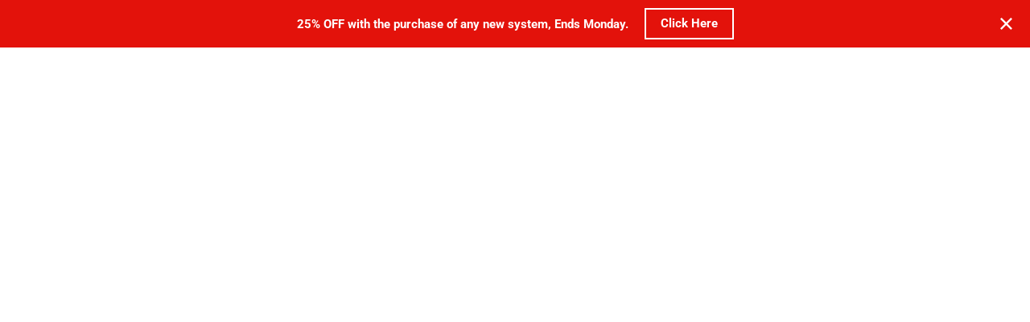

--- FILE ---
content_type: text/html; charset=UTF-8
request_url: https://semaintex.fr/cms-header-top/header-top-home-03/
body_size: 7580
content:
<!doctype html>
<html lang="fr-FR">
<head>
    <meta charset="UTF-8">
    <meta name="viewport" content="width=device-width, initial-scale=1">
    <link rel="profile" href="//gmpg.org/xfn/11">
    <title>Header Top Home 03 &#8211; Intervention rapide agents de sécurité, rondes, alarme levée de doute</title>
<meta name='robots' content='max-image-preview:large' />
            <link rel="preconnect" href="https://fonts.googleapis.com">
            <link rel="preconnect" href="https://fonts.gstatic.com" crossorigin>
        <link rel='dns-prefetch' href='//fonts.googleapis.com' />
<link rel="alternate" type="application/rss+xml" title="Intervention rapide agents de sécurité, rondes, alarme levée de doute &raquo; Flux" href="https://semaintex.fr/feed/" />
<link rel="alternate" type="application/rss+xml" title="Intervention rapide agents de sécurité, rondes, alarme levée de doute &raquo; Flux des commentaires" href="https://semaintex.fr/comments/feed/" />
<link rel="alternate" title="oEmbed (JSON)" type="application/json+oembed" href="https://semaintex.fr/wp-json/oembed/1.0/embed?url=https%3A%2F%2Fsemaintex.fr%2Fcms-header-top%2Fheader-top-home-03%2F" />
<link rel="alternate" title="oEmbed (XML)" type="text/xml+oembed" href="https://semaintex.fr/wp-json/oembed/1.0/embed?url=https%3A%2F%2Fsemaintex.fr%2Fcms-header-top%2Fheader-top-home-03%2F&#038;format=xml" />
<style id='wp-img-auto-sizes-contain-inline-css'>
img:is([sizes=auto i],[sizes^="auto," i]){contain-intrinsic-size:3000px 1500px}
/*# sourceURL=wp-img-auto-sizes-contain-inline-css */
</style>
<link rel='stylesheet' id='contact-form-7-css' href='https://semaintex.fr/wp-content/plugins/contact-form-7/includes/css/styles.css?ver=6.1.3' media='all' />
<link rel='stylesheet' id='slick-css-css' href='https://semaintex.fr/wp-content/plugins/elementor-theme-core/assets/css/lib/slick.css?ver=1.8.0' media='all' />
<link rel='stylesheet' id='sekure-child-style-css' href='https://semaintex.fr/wp-content/themes/sekure-child/style.css?ver=6.9' media='all' />
<link rel='stylesheet' id='sekure-bootstrap-css' href='https://semaintex.fr/wp-content/themes/sekure/assets/css/boostrap_theme.css?ver=2.2.4' media='all' />
<link rel='stylesheet' id='sekure-css' href='https://semaintex.fr/wp-content/themes/sekure/assets/css/theme.css?ver=2.2.4' media='all' />
<style id='sekure-inline-css'>
:root{--color-accent-rgb: 227,18,11;--color-primary-rgb: 27,26,26;--color-161616-rgb: 22,22,22;--color-secondary-rgb: 40,40,40;--color-rating-rgb: 255,196,0;--color-body-rgb: 155,155,155;--color-heading-rgb: 0,0,0;--color-white-rgb: 255,255,255;--color-616161-rgb: 97,97,97;--color-c6c8c9-rgb: 198,200,201;--color-bcbcbc-rgb: 188,188,188;--color-e9e9e9-rgb: 233,233,233;--color-bbbbbb-rgb: 187,187,187;--color-transparent-rgb: 0,0,0;--color-accent: #e3120b;--color-primary: #1b1a1a;--color-161616: #161616;--color-secondary: #282828;--color-rating: #ffc400;--color-body: #9b9b9b;--color-heading: var(--color-primary);--color-white: #ffffff;--color-616161: #616161;--color-c6c8c9: #c6c8c9;--color-bcbcbc: #bcbcbc;--color-e9e9e9: #e9e9e9;--color-bbbbbb: #bbbbbb;--color-transparent: transparent;--link-regular-color: var(--color-primary);--link-hover-color: var(--color-accent);--link-active-color: var(--color-accent);--body-bg: #fff;--body-font-family: Roboto, sans-serif;--body-font-size: 15px;--body-font-weight: 400;--body-font-style: normal;--body-font-color: var(--color-body);--body-line-height: 1.6;--body-font-size-large: 17px;--body-font-size-medium: 16px;--body-font-size-small: 13px;--body-font-size-xsmall: 12px;--body-font-size-xxsmall: 11px;--header-height: 110px;--header-width: 320px;--menu-bg: #fff;--menu-regular: var(--color-primary);--menu-hover: var(--color-accent);--menu-active: var(--color-accent);--menu-font-size: 15px;--menu-font-weight: 700;--menu-font-family: var(--body-font-family);--ontop-bg: transparent;--ontop-regular: var(--color-white);--ontop-hover: var(--color-white);--ontop-active: var(--color-white);--sticky-bg: var(--color-white);--sticky-regular: var(--color-primary);--sticky-hover: var(--color-accent);--sticky-active: var(--color-accent);--dropdown-bg: var(--color-white);--dropdown-shadow: 0px 5px 83px 0px rgba(27, 26, 26, 0.12);--dropdown-regular: var(--color-body);--dropdown-hover: var(--color-accent);--dropdown-active: var(--color-accent);--dropdown-font-size: 14px;--dropdown-item-bg: transparent;--dropdown-item-bg-hover: transparent;--ptitle-layout: 1;--ptitle-color: var(--color-white);--ptitle-background-color: #999;--ptitle-background-repeat: no-repeat;--ptitle-background-size: cover;--ptitle-background-attachment: scroll;--ptitle-background-position: center;--ptitle-background-image: url(https://semaintex.fr/wp-content/uploads/2022/04/services-gardiennage-semaintex-securite-immeuble-chantier-ile-de-france-surveillance-91.jpg);--ptitle-overlay-color: inherit;--ptitle-overlay-rgba: rgba(27, 26, 26, 0.25);--ptitle-breadcrumb-regular: #9b9b9b;--ptitle-breadcrumb-hover: var(--color-accent);--ptitle-breadcrumb-active: #616161;--heading-h1-size: 36px;--heading-h2-size: 30px;--heading-h3-size: 24px;--heading-h4-size: 20px;--heading-h5-size: 18px;--heading-h6-size: 16px;--heading-font-family: 'Sora', sans-serif;--heading-font-color: var(--color-primary);--heading-font-color-hover: var(--color-primary);--heading-font-weight: 700;--heading-font-style: normal;--heading-line-height: 1.46;--heading-letter-spacing: 0;--meta-font-family: Roboto, sans-serif;--meta-font-size: 13px;--meta-font-color: var(--color-body);--meta-font-color-hover: var(--color-accent);--meta-font-weight: 400;--meta-separate-color: var(--border-color);--border-color: #eaeaea;--border-color2: #bcbcbc;--border-main: 1px solid var(--border-color);--border-main2: 2px solid var(--border-color);--comment-avatar-size: 100;--comment-border: 0;--comment-radius: 0;--logo-width:150px;--logo-height:80px;--logo-width-sm:100px;--logo-height-sm:60px;}
/*# sourceURL=sekure-inline-css */
</style>
<link rel='stylesheet' id='font-sekure-css' href='https://semaintex.fr/wp-content/themes/sekure/assets/fonts/font-sekure/style.css?ver=2.2.4' media='all' />
<link rel='stylesheet' id='sekure-elementor-css' href='https://semaintex.fr/wp-content/themes/sekure/assets/css/elementor.css?ver=2.2.4' media='all' />
<link rel='stylesheet' id='sekure-google-fonts-css' href='https://fonts.googleapis.com/css2?family=Sora%3Awght%40100%3B200%3B300%3B400%3B500%3B600%3B700%3B800&#038;display=swap&#038;ver=6.9' media='all' />
<link rel='stylesheet' id='font-cmsi-css' href='https://semaintex.fr/wp-content/themes/sekure/assets/fonts/font-cmsi/style.css?ver=2.2.4' media='all' />
<link rel='stylesheet' id='elementor-icons-css' href='https://semaintex.fr/wp-content/plugins/elementor/assets/lib/eicons/css/elementor-icons.min.css?ver=5.44.0' media='all' />
<link rel='stylesheet' id='elementor-frontend-css' href='https://semaintex.fr/wp-content/plugins/elementor/assets/css/frontend.min.css?ver=3.33.2' media='all' />
<link rel='stylesheet' id='elementor-post-4728-css' href='https://semaintex.fr/wp-content/uploads/elementor/css/post-4728.css?ver=1764233186' media='all' />
<link rel='stylesheet' id='elementor-gf-local-roboto-css' href='https://semaintex.fr/wp-content/uploads/elementor/google-fonts/css/roboto.css?ver=1743755484' media='all' />
<link rel='stylesheet' id='elementor-gf-local-robotoslab-css' href='https://semaintex.fr/wp-content/uploads/elementor/google-fonts/css/robotoslab.css?ver=1743755488' media='all' />
<script src="https://semaintex.fr/wp-includes/js/jquery/jquery.min.js?ver=3.7.1" id="jquery-core-js"></script>
<script src="https://semaintex.fr/wp-includes/js/jquery/jquery-migrate.min.js?ver=3.4.1" id="jquery-migrate-js"></script>
<script id="etc-main-js-js-extra">
var pagination_data = {"get_posts_action":"","get_pagination_action":""};
//# sourceURL=etc-main-js-js-extra
</script>
<script src="https://semaintex.fr/wp-content/plugins/elementor-theme-core/assets/js/main.js?ver=1.0.0" id="etc-main-js-js"></script>
<link rel="https://api.w.org/" href="https://semaintex.fr/wp-json/" /><link rel="EditURI" type="application/rsd+xml" title="RSD" href="https://semaintex.fr/xmlrpc.php?rsd" />
<meta name="generator" content="WordPress 6.9" />
<link rel="canonical" href="https://semaintex.fr/cms-header-top/header-top-home-03/" />
<link rel='shortlink' href='https://semaintex.fr/?p=2035' />
<meta name="generator" content="Elementor 3.33.2; features: additional_custom_breakpoints; settings: css_print_method-external, google_font-enabled, font_display-auto">
                                                <style id="ptitle_bg-1769044570419">
                                                    body #pagetitle { background-image: url("https://semaintex.fr/wp-content/uploads/2022/04/services-gardiennage-semaintex-securite-immeuble-chantier-ile-de-france-surveillance-91.jpg"); }                                                 </style>
                                            <link rel="icon" href="https://semaintex.fr/wp-content/uploads/2022/06/cropped-favicon_semaintex2022-32x32.png" sizes="32x32" />
<link rel="icon" href="https://semaintex.fr/wp-content/uploads/2022/06/cropped-favicon_semaintex2022-192x192.png" sizes="192x192" />
<link rel="apple-touch-icon" href="https://semaintex.fr/wp-content/uploads/2022/06/cropped-favicon_semaintex2022-180x180.png" />
<meta name="msapplication-TileImage" content="https://semaintex.fr/wp-content/uploads/2022/06/cropped-favicon_semaintex2022-270x270.png" />
		<style id="wp-custom-css">
			.main-title.heading.text-30 {
	color:#fff;
	font-size:36px;
}

.cms-gallery-load.btn.btn-fill.btn-accent {
	display:none;
}

@media (min-width: 768px)
.cms-fancybox-layout-1 .cms-fancybox-inner {
    max-width: 240px;
}

.cms-quick-contact-layout-3 .cms-qc-wrap:after {
	display:none;
}

.cms-ttmn-content.bg-accent {
    background-color: var(--color-accent);
    opacity: 0.6;
}
.col.empty-none.cms-ttmn-author.ttmn-author.text-16,.cms-ttmn-pos.text-13.text-body {
	color:#fff;
}

@media (max-width: 468 px) {
	.cms-fancybox-layout-1 .cms-fancybox-inner {
		top: -50%;
	}
	
}

@media (max-width: 1279px) {
	.cms-header-logo a {
    line-height: normal !important;
}
}


#nowgua-interventions-counter .item {
	border: none !important;
	width:100%;
	
}

@media (max-width: 468px) {
	.cms-fancybox {
	display: block !important;
}

.cms-fancybox-layout-1 .cms-fancybox-inner {
	position: initial !important; 
	transform: none !important;
}
	.cms-fancy-img-wrap {
		padding: inherit;
	}
	.cms-gal-popup-icon {
		display:none;
	}
	.elementor-element-20b1207 .elementor-element-populated {
		padding:0px !important;
	}
}

.cms-qc-inner .text-body {
	color:var(--color-body) !important;
}		</style>
		<style id='global-styles-inline-css'>
:root{--wp--preset--aspect-ratio--square: 1;--wp--preset--aspect-ratio--4-3: 4/3;--wp--preset--aspect-ratio--3-4: 3/4;--wp--preset--aspect-ratio--3-2: 3/2;--wp--preset--aspect-ratio--2-3: 2/3;--wp--preset--aspect-ratio--16-9: 16/9;--wp--preset--aspect-ratio--9-16: 9/16;--wp--preset--color--black: #000000;--wp--preset--color--cyan-bluish-gray: #abb8c3;--wp--preset--color--white: #ffffff;--wp--preset--color--pale-pink: #f78da7;--wp--preset--color--vivid-red: #cf2e2e;--wp--preset--color--luminous-vivid-orange: #ff6900;--wp--preset--color--luminous-vivid-amber: #fcb900;--wp--preset--color--light-green-cyan: #7bdcb5;--wp--preset--color--vivid-green-cyan: #00d084;--wp--preset--color--pale-cyan-blue: #8ed1fc;--wp--preset--color--vivid-cyan-blue: #0693e3;--wp--preset--color--vivid-purple: #9b51e0;--wp--preset--gradient--vivid-cyan-blue-to-vivid-purple: linear-gradient(135deg,rgb(6,147,227) 0%,rgb(155,81,224) 100%);--wp--preset--gradient--light-green-cyan-to-vivid-green-cyan: linear-gradient(135deg,rgb(122,220,180) 0%,rgb(0,208,130) 100%);--wp--preset--gradient--luminous-vivid-amber-to-luminous-vivid-orange: linear-gradient(135deg,rgb(252,185,0) 0%,rgb(255,105,0) 100%);--wp--preset--gradient--luminous-vivid-orange-to-vivid-red: linear-gradient(135deg,rgb(255,105,0) 0%,rgb(207,46,46) 100%);--wp--preset--gradient--very-light-gray-to-cyan-bluish-gray: linear-gradient(135deg,rgb(238,238,238) 0%,rgb(169,184,195) 100%);--wp--preset--gradient--cool-to-warm-spectrum: linear-gradient(135deg,rgb(74,234,220) 0%,rgb(151,120,209) 20%,rgb(207,42,186) 40%,rgb(238,44,130) 60%,rgb(251,105,98) 80%,rgb(254,248,76) 100%);--wp--preset--gradient--blush-light-purple: linear-gradient(135deg,rgb(255,206,236) 0%,rgb(152,150,240) 100%);--wp--preset--gradient--blush-bordeaux: linear-gradient(135deg,rgb(254,205,165) 0%,rgb(254,45,45) 50%,rgb(107,0,62) 100%);--wp--preset--gradient--luminous-dusk: linear-gradient(135deg,rgb(255,203,112) 0%,rgb(199,81,192) 50%,rgb(65,88,208) 100%);--wp--preset--gradient--pale-ocean: linear-gradient(135deg,rgb(255,245,203) 0%,rgb(182,227,212) 50%,rgb(51,167,181) 100%);--wp--preset--gradient--electric-grass: linear-gradient(135deg,rgb(202,248,128) 0%,rgb(113,206,126) 100%);--wp--preset--gradient--midnight: linear-gradient(135deg,rgb(2,3,129) 0%,rgb(40,116,252) 100%);--wp--preset--font-size--small: 13px;--wp--preset--font-size--medium: 20px;--wp--preset--font-size--large: 36px;--wp--preset--font-size--x-large: 42px;--wp--preset--spacing--20: 0.44rem;--wp--preset--spacing--30: 0.67rem;--wp--preset--spacing--40: 1rem;--wp--preset--spacing--50: 1.5rem;--wp--preset--spacing--60: 2.25rem;--wp--preset--spacing--70: 3.38rem;--wp--preset--spacing--80: 5.06rem;--wp--preset--shadow--natural: 6px 6px 9px rgba(0, 0, 0, 0.2);--wp--preset--shadow--deep: 12px 12px 50px rgba(0, 0, 0, 0.4);--wp--preset--shadow--sharp: 6px 6px 0px rgba(0, 0, 0, 0.2);--wp--preset--shadow--outlined: 6px 6px 0px -3px rgb(255, 255, 255), 6px 6px rgb(0, 0, 0);--wp--preset--shadow--crisp: 6px 6px 0px rgb(0, 0, 0);}:where(.is-layout-flex){gap: 0.5em;}:where(.is-layout-grid){gap: 0.5em;}body .is-layout-flex{display: flex;}.is-layout-flex{flex-wrap: wrap;align-items: center;}.is-layout-flex > :is(*, div){margin: 0;}body .is-layout-grid{display: grid;}.is-layout-grid > :is(*, div){margin: 0;}:where(.wp-block-columns.is-layout-flex){gap: 2em;}:where(.wp-block-columns.is-layout-grid){gap: 2em;}:where(.wp-block-post-template.is-layout-flex){gap: 1.25em;}:where(.wp-block-post-template.is-layout-grid){gap: 1.25em;}.has-black-color{color: var(--wp--preset--color--black) !important;}.has-cyan-bluish-gray-color{color: var(--wp--preset--color--cyan-bluish-gray) !important;}.has-white-color{color: var(--wp--preset--color--white) !important;}.has-pale-pink-color{color: var(--wp--preset--color--pale-pink) !important;}.has-vivid-red-color{color: var(--wp--preset--color--vivid-red) !important;}.has-luminous-vivid-orange-color{color: var(--wp--preset--color--luminous-vivid-orange) !important;}.has-luminous-vivid-amber-color{color: var(--wp--preset--color--luminous-vivid-amber) !important;}.has-light-green-cyan-color{color: var(--wp--preset--color--light-green-cyan) !important;}.has-vivid-green-cyan-color{color: var(--wp--preset--color--vivid-green-cyan) !important;}.has-pale-cyan-blue-color{color: var(--wp--preset--color--pale-cyan-blue) !important;}.has-vivid-cyan-blue-color{color: var(--wp--preset--color--vivid-cyan-blue) !important;}.has-vivid-purple-color{color: var(--wp--preset--color--vivid-purple) !important;}.has-black-background-color{background-color: var(--wp--preset--color--black) !important;}.has-cyan-bluish-gray-background-color{background-color: var(--wp--preset--color--cyan-bluish-gray) !important;}.has-white-background-color{background-color: var(--wp--preset--color--white) !important;}.has-pale-pink-background-color{background-color: var(--wp--preset--color--pale-pink) !important;}.has-vivid-red-background-color{background-color: var(--wp--preset--color--vivid-red) !important;}.has-luminous-vivid-orange-background-color{background-color: var(--wp--preset--color--luminous-vivid-orange) !important;}.has-luminous-vivid-amber-background-color{background-color: var(--wp--preset--color--luminous-vivid-amber) !important;}.has-light-green-cyan-background-color{background-color: var(--wp--preset--color--light-green-cyan) !important;}.has-vivid-green-cyan-background-color{background-color: var(--wp--preset--color--vivid-green-cyan) !important;}.has-pale-cyan-blue-background-color{background-color: var(--wp--preset--color--pale-cyan-blue) !important;}.has-vivid-cyan-blue-background-color{background-color: var(--wp--preset--color--vivid-cyan-blue) !important;}.has-vivid-purple-background-color{background-color: var(--wp--preset--color--vivid-purple) !important;}.has-black-border-color{border-color: var(--wp--preset--color--black) !important;}.has-cyan-bluish-gray-border-color{border-color: var(--wp--preset--color--cyan-bluish-gray) !important;}.has-white-border-color{border-color: var(--wp--preset--color--white) !important;}.has-pale-pink-border-color{border-color: var(--wp--preset--color--pale-pink) !important;}.has-vivid-red-border-color{border-color: var(--wp--preset--color--vivid-red) !important;}.has-luminous-vivid-orange-border-color{border-color: var(--wp--preset--color--luminous-vivid-orange) !important;}.has-luminous-vivid-amber-border-color{border-color: var(--wp--preset--color--luminous-vivid-amber) !important;}.has-light-green-cyan-border-color{border-color: var(--wp--preset--color--light-green-cyan) !important;}.has-vivid-green-cyan-border-color{border-color: var(--wp--preset--color--vivid-green-cyan) !important;}.has-pale-cyan-blue-border-color{border-color: var(--wp--preset--color--pale-cyan-blue) !important;}.has-vivid-cyan-blue-border-color{border-color: var(--wp--preset--color--vivid-cyan-blue) !important;}.has-vivid-purple-border-color{border-color: var(--wp--preset--color--vivid-purple) !important;}.has-vivid-cyan-blue-to-vivid-purple-gradient-background{background: var(--wp--preset--gradient--vivid-cyan-blue-to-vivid-purple) !important;}.has-light-green-cyan-to-vivid-green-cyan-gradient-background{background: var(--wp--preset--gradient--light-green-cyan-to-vivid-green-cyan) !important;}.has-luminous-vivid-amber-to-luminous-vivid-orange-gradient-background{background: var(--wp--preset--gradient--luminous-vivid-amber-to-luminous-vivid-orange) !important;}.has-luminous-vivid-orange-to-vivid-red-gradient-background{background: var(--wp--preset--gradient--luminous-vivid-orange-to-vivid-red) !important;}.has-very-light-gray-to-cyan-bluish-gray-gradient-background{background: var(--wp--preset--gradient--very-light-gray-to-cyan-bluish-gray) !important;}.has-cool-to-warm-spectrum-gradient-background{background: var(--wp--preset--gradient--cool-to-warm-spectrum) !important;}.has-blush-light-purple-gradient-background{background: var(--wp--preset--gradient--blush-light-purple) !important;}.has-blush-bordeaux-gradient-background{background: var(--wp--preset--gradient--blush-bordeaux) !important;}.has-luminous-dusk-gradient-background{background: var(--wp--preset--gradient--luminous-dusk) !important;}.has-pale-ocean-gradient-background{background: var(--wp--preset--gradient--pale-ocean) !important;}.has-electric-grass-gradient-background{background: var(--wp--preset--gradient--electric-grass) !important;}.has-midnight-gradient-background{background: var(--wp--preset--gradient--midnight) !important;}.has-small-font-size{font-size: var(--wp--preset--font-size--small) !important;}.has-medium-font-size{font-size: var(--wp--preset--font-size--medium) !important;}.has-large-font-size{font-size: var(--wp--preset--font-size--large) !important;}.has-x-large-font-size{font-size: var(--wp--preset--font-size--x-large) !important;}
/*# sourceURL=global-styles-inline-css */
</style>
</head>
<body class="wp-singular cms-header-top-template-default single single-cms-header-top postid-2035 wp-theme-sekure wp-child-theme-sekure-child cms-header-sticky cms-body-font-default cms-heading-font-default cms-subheading-font-default elementor-default elementor-kit-4728 elementor-page elementor-page-2035">
                <div id="cms-loadding" class="cms-loader">
                <div class="loading-spinner">
                    <div class="loading-dot1"></div>
                    <div class="loading-dot2"></div>
                </div>
            </div>
            <div id="cms-page" class="cms-page">
        <div class="cms-header-wraps">
                    </div>
                <div id="cms-main" class="cms-main cms-main-elementor">
		<div data-elementor-type="wp-post" data-elementor-id="2035" class="elementor elementor-2035">
						<section class="elementor-section elementor-top-section elementor-element elementor-element-d9a81e9 cms-section-no-padding-yes bg-accent text-white cms-remove-row-yes elementor-section-boxed elementor-section-height-default elementor-section-height-default cms-boxed-bg-false cms-section-boxed-divider-false" data-id="d9a81e9" data-element_type="section">
			<div class="cms-overlay-gradient"></div><div class="cms-section-boxed-bg"></div><div class="cms-section-boxed-divider"></div><div class="cms-elementor-section-remove"></div>			<div class="elementor-container elementor-column-gap-narrow " >
			        <div class="elementor-column elementor-col-100 elementor-top-column elementor-element elementor-element-ced61cb" data-id="ced61cb" data-element_type="column">
            <div class="elementor-widget-wrap elementor-element-populated">
                		<div class="elementor-element elementor-element-961d8b0 center elementor-widget elementor-widget-cms_cta" data-id="961d8b0" data-element_type="widget" data-widget_type="cms_cta.default">
				<div class="elementor-widget-container">
					<div class="cms-cta-layout-1 cms-cta-wrap row gutters-20 gutters-grid align-items-center text-center text-md-start justify-content-center  justify-content-lg-center">
	<div class="col-12 col-md-9 col-lg-auto text-body">
		<div class="row align-items-center gutters-30">
						<div class="col">
				<div class="cms-cta-title font-700 text-white">25% OFF with the purchase of any new system,             <span class="cms-link">
                                <a href="#" target="_blank" class=" d-inline-block text-white text-hover-primary">
                    <span class="cms-btn-content"><span class="cms-btn-text">Ends Monday.</span></span>
                </a>
                            </span>
        </div>
			    <div class="cms-heading-extra-space extra-space"></div>
			</div>
		</div>
	</div>
            <div class="cms-btn-wraps col-auto text-" >
                <a href="#" class="btn btn-outline btn-white btn-hover-white btn-sm btn-no-icon">
                <span class="cms-btn-content cms-btn-content-">
                                        <span class="cms-btn-text">Click Here</span>
                                    </span>
            </a>
                </div>
    </div>				</div>
				</div>
		            </div>
        </div>
        			</div>
		</section>
				</div>
			</div>
		</div>
        <div id="cms-search-popup" class="cms-search-popup cms-modal-html cms-transition bg-white">
            <div class="cms-modal-close cms-transition"><span class="cmsi-remove"></span></div>
            <div class="cms-search-popup-inner cms-modal-inner container">
                <form role="search" method="get" class="cms-search-form cms-search-form-popup" action="https://semaintex.fr/">
                    <input type="search" class="cms-search-field" placeholder="Type Words Then Enter" value="" name="s" />
                    <button type="submit" class="cms-search-submit" value="Search"></button>
                </form>
            </div>
        </div>
        <script type="speculationrules">
{"prefetch":[{"source":"document","where":{"and":[{"href_matches":"/*"},{"not":{"href_matches":["/wp-*.php","/wp-admin/*","/wp-content/uploads/*","/wp-content/*","/wp-content/plugins/*","/wp-content/themes/sekure-child/*","/wp-content/themes/sekure/*","/*\\?(.+)"]}},{"not":{"selector_matches":"a[rel~=\"nofollow\"]"}},{"not":{"selector_matches":".no-prefetch, .no-prefetch a"}}]},"eagerness":"conservative"}]}
</script>
<script src="https://semaintex.fr/wp-includes/js/dist/hooks.min.js?ver=dd5603f07f9220ed27f1" id="wp-hooks-js"></script>
<script src="https://semaintex.fr/wp-includes/js/dist/i18n.min.js?ver=c26c3dc7bed366793375" id="wp-i18n-js"></script>
<script id="wp-i18n-js-after">
wp.i18n.setLocaleData( { 'text direction\u0004ltr': [ 'ltr' ] } );
//# sourceURL=wp-i18n-js-after
</script>
<script src="https://semaintex.fr/wp-content/plugins/contact-form-7/includes/swv/js/index.js?ver=6.1.3" id="swv-js"></script>
<script id="contact-form-7-js-translations">
( function( domain, translations ) {
	var localeData = translations.locale_data[ domain ] || translations.locale_data.messages;
	localeData[""].domain = domain;
	wp.i18n.setLocaleData( localeData, domain );
} )( "contact-form-7", {"translation-revision-date":"2025-02-06 12:02:14+0000","generator":"GlotPress\/4.0.1","domain":"messages","locale_data":{"messages":{"":{"domain":"messages","plural-forms":"nplurals=2; plural=n > 1;","lang":"fr"},"This contact form is placed in the wrong place.":["Ce formulaire de contact est plac\u00e9 dans un mauvais endroit."],"Error:":["Erreur\u00a0:"]}},"comment":{"reference":"includes\/js\/index.js"}} );
//# sourceURL=contact-form-7-js-translations
</script>
<script id="contact-form-7-js-before">
var wpcf7 = {
    "api": {
        "root": "https:\/\/semaintex.fr\/wp-json\/",
        "namespace": "contact-form-7\/v1"
    }
};
//# sourceURL=contact-form-7-js-before
</script>
<script src="https://semaintex.fr/wp-content/plugins/contact-form-7/includes/js/index.js?ver=6.1.3" id="contact-form-7-js"></script>
<script id="sekure-js-extra">
var main_data = {"ajax_url":"https://semaintex.fr/wp-admin/admin-ajax.php"};
//# sourceURL=sekure-js-extra
</script>
<script src="https://semaintex.fr/wp-content/themes/sekure/assets/js/main.js?ver=2.2.4" id="sekure-js"></script>
<script src="https://semaintex.fr/wp-content/plugins/elementor/assets/lib/swiper/v8/swiper.min.js?ver=8.4.5" id="swiper-js"></script>
<script src="https://semaintex.fr/wp-content/themes/sekure/elementor/js/cms-swiper.js?ver=2.2.4" id="cms-swiper-js"></script>
<script src="https://semaintex.fr/wp-content/themes/sekure/elementor/js/elementor-custom.js?ver=2.2.4" id="cms-elementor-custom-js-js"></script>
<script id="newsletter-js-extra">
var newsletter_data = {"action_url":"https://semaintex.fr/wp-admin/admin-ajax.php"};
//# sourceURL=newsletter-js-extra
</script>
<script src="https://semaintex.fr/wp-content/plugins/newsletter/main.js?ver=9.0.8" id="newsletter-js"></script>
<script src="https://www.google.com/recaptcha/api.js?render=6Le8Fo4fAAAAAK_KTzfTIM1s4JHAcTYXpLZIunjS&amp;ver=3.0" id="google-recaptcha-js"></script>
<script src="https://semaintex.fr/wp-includes/js/dist/vendor/wp-polyfill.min.js?ver=3.15.0" id="wp-polyfill-js"></script>
<script id="wpcf7-recaptcha-js-before">
var wpcf7_recaptcha = {
    "sitekey": "6Le8Fo4fAAAAAK_KTzfTIM1s4JHAcTYXpLZIunjS",
    "actions": {
        "homepage": "homepage",
        "contactform": "contactform"
    }
};
//# sourceURL=wpcf7-recaptcha-js-before
</script>
<script src="https://semaintex.fr/wp-content/plugins/contact-form-7/modules/recaptcha/index.js?ver=6.1.3" id="wpcf7-recaptcha-js"></script>
<script src="https://semaintex.fr/wp-content/plugins/elementor/assets/js/webpack.runtime.min.js?ver=3.33.2" id="elementor-webpack-runtime-js"></script>
<script src="https://semaintex.fr/wp-content/plugins/elementor/assets/js/frontend-modules.min.js?ver=3.33.2" id="elementor-frontend-modules-js"></script>
<script src="https://semaintex.fr/wp-includes/js/jquery/ui/core.min.js?ver=1.13.3" id="jquery-ui-core-js"></script>
<script id="elementor-frontend-js-before">
var elementorFrontendConfig = {"environmentMode":{"edit":false,"wpPreview":false,"isScriptDebug":false},"i18n":{"shareOnFacebook":"Partager sur Facebook","shareOnTwitter":"Partager sur Twitter","pinIt":"L\u2019\u00e9pingler","download":"T\u00e9l\u00e9charger","downloadImage":"T\u00e9l\u00e9charger une image","fullscreen":"Plein \u00e9cran","zoom":"Zoom","share":"Partager","playVideo":"Lire la vid\u00e9o","previous":"Pr\u00e9c\u00e9dent","next":"Suivant","close":"Fermer","a11yCarouselPrevSlideMessage":"Diapositive pr\u00e9c\u00e9dente","a11yCarouselNextSlideMessage":"Diapositive suivante","a11yCarouselFirstSlideMessage":"Ceci est la premi\u00e8re diapositive","a11yCarouselLastSlideMessage":"Ceci est la derni\u00e8re diapositive","a11yCarouselPaginationBulletMessage":"Aller \u00e0 la diapositive"},"is_rtl":false,"breakpoints":{"xs":0,"sm":480,"md":768,"lg":1025,"xl":1440,"xxl":1600},"responsive":{"breakpoints":{"mobile":{"label":"Portrait mobile","value":767,"default_value":767,"direction":"max","is_enabled":true},"mobile_extra":{"label":"Mobile Paysage","value":880,"default_value":880,"direction":"max","is_enabled":false},"tablet":{"label":"Tablette en mode portrait","value":1024,"default_value":1024,"direction":"max","is_enabled":true},"tablet_extra":{"label":"Tablette en mode paysage","value":1200,"default_value":1200,"direction":"max","is_enabled":false},"laptop":{"label":"Portable","value":1366,"default_value":1366,"direction":"max","is_enabled":false},"widescreen":{"label":"\u00c9cran large","value":2400,"default_value":2400,"direction":"min","is_enabled":false}},
"hasCustomBreakpoints":false},"version":"3.33.2","is_static":false,"experimentalFeatures":{"additional_custom_breakpoints":true,"home_screen":true,"global_classes_should_enforce_capabilities":true,"e_variables":true,"cloud-library":true,"e_opt_in_v4_page":true,"import-export-customization":true},"urls":{"assets":"https:\/\/semaintex.fr\/wp-content\/plugins\/elementor\/assets\/","ajaxurl":"https:\/\/semaintex.fr\/wp-admin\/admin-ajax.php","uploadUrl":"https:\/\/semaintex.fr\/wp-content\/uploads"},"nonces":{"floatingButtonsClickTracking":"8478fa16c9"},"swiperClass":"swiper","settings":{"page":[],"editorPreferences":[]},"kit":{"active_breakpoints":["viewport_mobile","viewport_tablet"],"global_image_lightbox":"yes","lightbox_enable_counter":"yes","lightbox_enable_fullscreen":"yes","lightbox_enable_zoom":"yes","lightbox_enable_share":"yes","lightbox_title_src":"title","lightbox_description_src":"description"},"post":{"id":2035,"title":"Header%20Top%20Home%2003%20%E2%80%93%20Intervention%20rapide%20agents%20de%20s%C3%A9curit%C3%A9%2C%20rondes%2C%20alarme%20lev%C3%A9e%20de%20doute","excerpt":"","featuredImage":false}};
//# sourceURL=elementor-frontend-js-before
</script>
<script src="https://semaintex.fr/wp-content/plugins/elementor/assets/js/frontend.min.js?ver=3.33.2" id="elementor-frontend-js"></script>
</body>
</html>


--- FILE ---
content_type: text/css
request_url: https://semaintex.fr/wp-content/themes/sekure-child/style.css?ver=6.9
body_size: 335
content:
/*
Theme Name: Sekure Child
Theme URI: http://demo.cmssuperheroes.com/themeforest/sekure/
Description:  Sekure Child Theme
Author: CMSSuperHeroes
Author URI: https://cmssuperheroes.com/
Description: Sekure is a theme run on Elementor Page Builder Plugin
Version: 1.0.0
Requires at least: 4.7
Requires PHP: 5.2.4 or Higher
Tested up to: 5.8.2;
License: ThemeForest
License URI: https://themeforest.net/licenses
Text Domain: sekure-child
Template:     sekure
Tags: One Click Demo Import, Elementor Page Builder, WooCommerce Shop, Security Solutions, Security Services, CCTV Company, Security Guard, Bodyguard Safety, Bodyguard Security Agency, Cyber Security, Alarm System, Fire Protection, CCTV Shop, Security Company, Home Automation, Surveillance Camera, CCTV Company, Locksmith
*/

--- FILE ---
content_type: text/css
request_url: https://semaintex.fr/wp-content/themes/sekure/assets/css/theme.css?ver=2.2.4
body_size: 34473
content:
@charset "UTF-8";
.cms-mousewheel{overflow:hidden;height:100%;max-height:100vh}.cms-mousewheel>*{overflow-x:hidden;overflow-y:scroll;width:calc(100% + 34px);padding-right:34px;height:100%;max-height:100vh;padding-bottom:50px}.cms-mousewheel>* select,.cms-mousewheel>* table{width:calc(100% - 34px)}[dir="rtl"] .cms-mousewheel>*{padding-right:0;padding-left:34px}@-webkit-keyframes cms-spin{0%{-webkit-transform:rotate(0deg);transform:rotate(0deg)}100%{-webkit-transform:rotate(359deg);transform:rotate(359deg)}}@-moz-keyframes cms-spin{0%{-webkit-transform:rotate(0deg);transform:rotate(0deg)}100%{-webkit-transform:rotate(359deg);transform:rotate(359deg)}}@-ms-keyframes cms-spin{0%{-webkit-transform:rotate(0deg);transform:rotate(0deg)}100%{-webkit-transform:rotate(359deg);transform:rotate(359deg)}}@-o-keyframes cms-spin{0%{-webkit-transform:rotate(0deg);transform:rotate(0deg)}100%{-webkit-transform:rotate(359deg);transform:rotate(359deg)}}@keyframes cms-spin{0%{-webkit-transform:rotate(0deg);transform:rotate(0deg)}100%{-webkit-transform:rotate(359deg);transform:rotate(359deg)}}@-webkit-keyframes moveUp{100%{-webkit-transform:translateY(0);transform:translateY(0);opacity:1}}@-moz-keyframes moveUp{100%{-webkit-transform:translateY(0);transform:translateY(0);opacity:1}}@-ms-keyframes moveUp{100%{-webkit-transform:translateY(0);transform:translateY(0);opacity:1}}@-o-keyframes moveUp{100%{-webkit-transform:translateY(0);transform:translateY(0);opacity:1}}@keyframes moveUp{100%{-webkit-transform:translateY(0);transform:translateY(0);opacity:1}}@-webkit-keyframes spin-rotate-left{to{transform:rotate(30deg)}from{transform:rotate(175deg)}}@-moz-keyframes spin-rotate-left{to{transform:rotate(30deg)}from{transform:rotate(175deg)}}@-ms-keyframes spin-rotate-left{to{transform:rotate(30deg)}from{transform:rotate(175deg)}}@-o-keyframes spin-rotate-left{to{transform:rotate(30deg)}from{transform:rotate(175deg)}}@keyframes spin-rotate-left{to{transform:rotate(30deg)}from{transform:rotate(175deg)}}@-webkit-keyframes spin-rotate-right{from{transform:rotate(-175deg)}to{transform:rotate(-30deg)}}@-moz-keyframes spin-rotate-right{from{transform:rotate(-175deg)}to{transform:rotate(-30deg)}}@-ms-keyframes spin-rotate-right{from{transform:rotate(-175deg)}to{transform:rotate(-30deg)}}@-o-keyframes spin-rotate-right{from{transform:rotate(-175deg)}to{transform:rotate(-30deg)}}@keyframes spin-rotate-right{from{transform:rotate(-175deg)}to{transform:rotate(-30deg)}}@-webkit-keyframes spin-rotate-all{from{transform:rotate(0deg)}to{transform:rotate(-360deg)}}@-moz-keyframes spin-rotate-all{from{transform:rotate(0deg)}to{transform:rotate(-360deg)}}@-ms-keyframes spin-rotate-all{from{transform:rotate(0deg)}to{transform:rotate(-360deg)}}@-o-keyframes spin-rotate-all{from{transform:rotate(0deg)}to{transform:rotate(-360deg)}}@keyframes spin-rotate-all{from{transform:rotate(0deg)}to{transform:rotate(-360deg)}}@-webkit-keyframes spin-fade-in-first{from{opacity:1}to{opacity:0}}@-moz-keyframes spin-fade-in-first{from{opacity:1}to{opacity:0}}@-ms-keyframes spin-fade-in-first{from{opacity:1}to{opacity:0}}@-o-keyframes spin-fade-in-first{from{opacity:1}to{opacity:0}}@keyframes spin-fade-in-first{from{opacity:1}to{opacity:0}}@-webkit-keyframes spin-fade-in-second{from{opacity:0}to{opacity:1}}@-moz-keyframes spin-fade-in-second{from{opacity:0}to{opacity:1}}@-ms-keyframes spin-fade-in-second{from{opacity:0}to{opacity:1}}@-o-keyframes spin-fade-in-second{from{opacity:0}to{opacity:1}}@keyframes spin-fade-in-second{from{opacity:0}to{opacity:1}}@-webkit-keyframes markerWave{0%{-webkit-transform:scale(1);transform:scale(1);opacity:0.8}20%{opacity:0.8}100%{-webkit-transform:scale(5.5);transform:scale(5.5);opacity:0}}@-moz-keyframes markerWave{0%{-webkit-transform:scale(1);transform:scale(1);opacity:0.8}20%{opacity:0.8}100%{-webkit-transform:scale(5.5);transform:scale(5.5);opacity:0}}@-ms-keyframes markerWave{0%{-webkit-transform:scale(1);transform:scale(1);opacity:0.8}20%{opacity:0.8}100%{-webkit-transform:scale(5.5);transform:scale(5.5);opacity:0}}@-o-keyframes markerWave{0%{-webkit-transform:scale(1);transform:scale(1);opacity:0.8}20%{opacity:0.8}100%{-webkit-transform:scale(5.5);transform:scale(5.5);opacity:0}}@keyframes markerWave{0%{-webkit-transform:scale(1);transform:scale(1);opacity:0.8}20%{opacity:0.8}100%{-webkit-transform:scale(5.5);transform:scale(5.5);opacity:0}}@-webkit-keyframes sk-rotate{100%{transform:rotate(360deg);-webkit-transform:rotate(360deg)}}@-moz-keyframes sk-rotate{100%{transform:rotate(360deg);-webkit-transform:rotate(360deg)}}@-ms-keyframes sk-rotate{100%{transform:rotate(360deg);-webkit-transform:rotate(360deg)}}@-o-keyframes sk-rotate{100%{transform:rotate(360deg);-webkit-transform:rotate(360deg)}}@keyframes sk-rotate{100%{transform:rotate(360deg);-webkit-transform:rotate(360deg)}}@-webkit-keyframes sk-bounce{0%,100%{transform:scale(0);-webkit-transform:scale(0)}50%{transform:scale(1);-webkit-transform:scale(1)}}@-moz-keyframes sk-bounce{0%,100%{transform:scale(0);-webkit-transform:scale(0)}50%{transform:scale(1);-webkit-transform:scale(1)}}@-ms-keyframes sk-bounce{0%,100%{transform:scale(0);-webkit-transform:scale(0)}50%{transform:scale(1);-webkit-transform:scale(1)}}@-o-keyframes sk-bounce{0%,100%{transform:scale(0);-webkit-transform:scale(0)}50%{transform:scale(1);-webkit-transform:scale(1)}}@keyframes sk-bounce{0%,100%{transform:scale(0);-webkit-transform:scale(0)}50%{transform:scale(1);-webkit-transform:scale(1)}}@-webkit-keyframes headerSlideDown{0%{margin-top:-150px}100%{margin-top:0}}@-moz-keyframes headerSlideDown{0%{margin-top:-150px}100%{margin-top:0}}@-ms-keyframes headerSlideDown{0%{margin-top:-150px}100%{margin-top:0}}@-o-keyframes headerSlideDown{0%{margin-top:-150px}100%{margin-top:0}}@keyframes headerSlideDown{0%{margin-top:-150px}100%{margin-top:0}}@-webkit-keyframes squares{0%{-webkit-transform:scale(1);-moz-transform:scale(1);-o-transform:scale(1);transform:scale(1);opacity:0}20%{-webkit-transform:scale(1.24);-moz-transform:scale(1.24);-o-transform:scale(1.24);transform:scale(1.24);opacity:1}100%{-webkit-transform:scale(2.1);-moz-transform:scale(2.1);-o-transform:scale(2.1);transform:scale(2.1);opacity:0}}@-moz-keyframes squares{0%{-webkit-transform:scale(1);-moz-transform:scale(1);-o-transform:scale(1);transform:scale(1);opacity:0}20%{-webkit-transform:scale(1.24);-moz-transform:scale(1.24);-o-transform:scale(1.24);transform:scale(1.24);opacity:1}100%{-webkit-transform:scale(2.1);-moz-transform:scale(2.1);-o-transform:scale(2.1);transform:scale(2.1);opacity:0}}@-ms-keyframes squares{0%{-webkit-transform:scale(1);-moz-transform:scale(1);-o-transform:scale(1);transform:scale(1);opacity:0}20%{-webkit-transform:scale(1.24);-moz-transform:scale(1.24);-o-transform:scale(1.24);transform:scale(1.24);opacity:1}100%{-webkit-transform:scale(2.1);-moz-transform:scale(2.1);-o-transform:scale(2.1);transform:scale(2.1);opacity:0}}@-o-keyframes squares{0%{-webkit-transform:scale(1);-moz-transform:scale(1);-o-transform:scale(1);transform:scale(1);opacity:0}20%{-webkit-transform:scale(1.24);-moz-transform:scale(1.24);-o-transform:scale(1.24);transform:scale(1.24);opacity:1}100%{-webkit-transform:scale(2.1);-moz-transform:scale(2.1);-o-transform:scale(2.1);transform:scale(2.1);opacity:0}}@keyframes squares{0%{-webkit-transform:scale(1);-moz-transform:scale(1);-o-transform:scale(1);transform:scale(1);opacity:0}20%{-webkit-transform:scale(1.24);-moz-transform:scale(1.24);-o-transform:scale(1.24);transform:scale(1.24);opacity:1}100%{-webkit-transform:scale(2.1);-moz-transform:scale(2.1);-o-transform:scale(2.1);transform:scale(2.1);opacity:0}}@-webkit-keyframes ripple{70%{box-shadow:0 0 0 70px rgba(255, 255, 255, 0)}100%{box-shadow:0 0 0 0 rgba(255, 255, 255, 0)}}@-moz-keyframes ripple{70%{box-shadow:0 0 0 70px rgba(255, 255, 255, 0)}100%{box-shadow:0 0 0 0 rgba(255, 255, 255, 0)}}@-ms-keyframes ripple{70%{box-shadow:0 0 0 70px rgba(255, 255, 255, 0)}100%{box-shadow:0 0 0 0 rgba(255, 255, 255, 0)}}@-o-keyframes ripple{70%{box-shadow:0 0 0 70px rgba(255, 255, 255, 0)}100%{box-shadow:0 0 0 0 rgba(255, 255, 255, 0)}}@keyframes ripple{70%{box-shadow:0 0 0 70px rgba(255, 255, 255, 0)}100%{box-shadow:0 0 0 0 rgba(255, 255, 255, 0)}}@-webkit-keyframes vibrate{0%{top:0px}25%{top:-5px}50%{top:0px}75%{top:5px}100%{top:0px}}@-moz-keyframes vibrate{0%{top:0px}25%{top:-5px}50%{top:0px}75%{top:5px}100%{top:0px}}@-ms-keyframes vibrate{0%{top:0px}25%{top:-5px}50%{top:0px}75%{top:5px}100%{top:0px}}@-o-keyframes vibrate{0%{top:0px}25%{top:-5px}50%{top:0px}75%{top:5px}100%{top:0px}}@keyframes vibrate{0%{top:0px}25%{top:-5px}50%{top:0px}75%{top:5px}100%{top:0px}}@-webkit-keyframes readmoreIcon{0%{right:0;opacity:1}50%{right:20px;opacity:0}100%{right:0;opacity:1}}@-moz-keyframes readmoreIcon{0%{right:0;opacity:1}50%{right:20px;opacity:0}100%{right:0;opacity:1}}@-ms-keyframes readmoreIcon{0%{right:0;opacity:1}50%{right:20px;opacity:0}100%{right:0;opacity:1}}@-o-keyframes readmoreIcon{0%{right:0;opacity:1}50%{right:20px;opacity:0}100%{right:0;opacity:1}}@keyframes readmoreIcon{0%{right:0;opacity:1}50%{right:20px;opacity:0}100%{right:0;opacity:1}}@-webkit-keyframes readmoreIcon-rtl{0%{left:0;opacity:1}50%{left:20px;opacity:0}100%{left:0;opacity:1}}@-moz-keyframes readmoreIcon-rtl{0%{left:0;opacity:1}50%{left:20px;opacity:0}100%{left:0;opacity:1}}@-ms-keyframes readmoreIcon-rtl{0%{left:0;opacity:1}50%{left:20px;opacity:0}100%{left:0;opacity:1}}@-o-keyframes readmoreIcon-rtl{0%{left:0;opacity:1}50%{left:20px;opacity:0}100%{left:0;opacity:1}}@keyframes readmoreIcon-rtl{0%{left:0;opacity:1}50%{left:20px;opacity:0}100%{left:0;opacity:1}}body{color:var(--body-font-color);font-size:var(--body-font-size);font-family:var(--body-font-family);font-weight:var(--body-font-weight);line-height:var(--body-line-height);text-align:start;background:var(--body-bg)}/*! normalize.css v8.0.1 | MIT License | github.com/necolas/normalize.css */html{line-height:var(--body-line-height);-webkit-text-size-adjust:100%;scroll-behavior:smooth;overflow-y:scroll;overflow-x:hidden}@media screen and (max-width:782px){html body.logged-in.admin-bar{padding-top:46px;margin-top:-46px}}body{-webkit-font-smoothing:antialiased;font-smoothing:antialiased;-moz-osx-font-smoothing:grayscale;padding:0;margin:0;word-break:break-word;position:relative;fill:currentColor}@media (max-width:1024px){body{overflow-x:hidden}}main{display:block}h1{margin:0.67em 0}hr{box-sizing:content-box;height:0;overflow:visible}pre{font-family:monospace, monospace;font-size:1em;overflow:scroll}a{background-color:transparent;text-decoration:none;outline:none}abbr[title]{border-bottom:none;text-decoration:underline;text-decoration:underline dotted}b,strong{font-weight:700}code,kbd,samp{font-family:monospace, monospace;font-size:1em}small{font-size:80%}sub,sup{font-size:75%;line-height:0;position:relative;vertical-align:baseline}sub{bottom:-0.25em}sup{top:-0.5em}img{max-width:100%;height:auto;border-style:none;vertical-align:top}label{display:block;margin-bottom:0;cursor:pointer;font-weight:700;font-size:120%}input+label{display:inline-block;font-weight:400;font-size:100%}input[type="radio"]+label{transform:translateY(-6px)}button,input,optgroup,select,textarea{font-family:inherit;font-size:inherit;line-height:inherit;margin:0}button,input{overflow:visible}button,select{text-transform:none}button,[type="button"],[type="reset"],[type="submit"]{-webkit-appearance:button}button::-moz-focus-inner,[type="button"]::-moz-focus-inner,[type="reset"]::-moz-focus-inner,[type="submit"]::-moz-focus-inner{border-style:none;padding:0}button:-moz-focusring,[type="button"]:-moz-focusring,[type="reset"]:-moz-focusring,[type="submit"]:-moz-focusring{outline:none}fieldset{padding:10px;margin:0}legend{box-sizing:border-box;color:inherit;display:table;max-width:100%;padding:0;white-space:normal}progress{vertical-align:baseline}textarea{overflow:auto;max-width:100%}[type="checkbox"],[type="radio"]{box-sizing:border-box;padding:0;height:auto;line-height:normal;width:auto;margin-right:10px}[dir="rtl"] [type="checkbox"],[dir="rtl"] [type="radio"]{margin-right:0;margin-left:10px}label>[type="checkbox"],label>[type="radio"]{transform:translateY(5px)}[type="number"]::-webkit-inner-spin-button,[type="number"]::-webkit-outer-spin-button{height:auto}[type="search"]{-webkit-appearance:textfield;outline-offset:-2px}[type="search"]::-webkit-search-decoration{-webkit-appearance:none}::-webkit-file-upload-button{-webkit-appearance:button;font:inherit}details{display:block}summary{display:list-item}template{display:none}[hidden]{display:none}embed,iframe,object{max-width:100%}figure{margin:0}p{margin:0 0 25px}p:last-child{margin-bottom:0;clear:both}*{text-decoration:none}*:hover{outline:none !important;text-decoration:none}.disabled,[aria-disabled="true"]{cursor:not-allowed;opacity:0.5}dl dt{font-weight:500;color:var(--heading-font-color)}del{color:red;text-decoration:line-through}svg{max-width:100%;max-height:100%;transition:all 300ms ease-in-out}.font-100{font-weight:100 !important}.font-100i{font-weight:100 !important;font-style:italic}.font-200{font-weight:200 !important}.font-200i{font-weight:200 !important;font-style:italic}.font-300{font-weight:300 !important}.font-300i{font-weight:300 !important;font-style:italic}.font-400{font-weight:400 !important}.font-400i{font-weight:400 !important;font-style:italic}.font-500{font-weight:500 !important}.font-500i{font-weight:500 !important;font-style:italic}.font-600{font-weight:600 !important}.font-600i{font-weight:600 !important;font-style:italic}.font-700{font-weight:700 !important}.font-700i{font-weight:700 !important;font-style:italic}.font-800{font-weight:800 !important}.font-800i{font-weight:800 !important;font-style:italic}.font-900{font-weight:900 !important}.font-900i{font-weight:900 !important;font-style:italic}h1,h2,h3,h4,h5,h6,.h1,.h2,.h3,.h4,.h5,.h6,.heading,.cms-heading{color:var(--heading-font-color);font-weight:var(--heading-font-weight);line-height:var(--heading-line-height);clear:both}h1 *,h2 *,h3 *,h4 *,h5 *,h6 *,.h1 *,.h2 *,.h3 *,.h4 *,.h5 *,.h6 *,.heading *,.cms-heading *{color:inherit}.heading2{font-family:var(--heading2-font-family)}.cms-heading,.heading{padding:0;margin:0}h1,.h1{font-size:36px}h2,.h2{font-size:30px}h3,.h3{font-size:24px}h4,.h4{font-size:20px}h5,.h5{font-size:18px}h6,.h6{font-size:16px}ul,ol{list-style-position:inside;padding-left:0;padding-right:0}ul li,ol li{padding:2px 0}ul ul,ul ol,ol ul,ol ol{padding-left:15px}[dir="rtl"] ul ul,[dir="rtl"] ul ol,[dir="rtl"] ol ul,[dir="rtl"] ol ol{padding-left:0;padding-right:15px}ul.unstyled,ol.unstyled{list-style:none;margin:0;padding:0}ul.unstyled ul,ul.unstyled ol,ol.unstyled ul,ol.unstyled ol{list-style:none}ul.horizontal,ol.horizontal{display:flex;flex-wrap:wrap;margin:-5px}ul.horizontal>li,ol.horizontal>li{padding:5px;flex:0 0 auto;width:auto;max-width:100%}.cms-list.cms-list-1.icon-default .cms-list-title{padding-left:55px !important;position:relative}[dir="rtl"] .cms-list.cms-list-1.icon-default .cms-list-title{padding-left:0 !important;padding-right:55px !important}.cms-list.cms-list-1.icon-default .cms-list-title:before{content:"";display:inline-block;width:8px;height:8px;background:#eaeaea;border-radius:50%;box-shadow:0 0 0 2px var(--color-accent), 0 0 0 9px #eaeaea;position:absolute;left:19px;top:9px}[dir="rtl"] .cms-list.cms-list-1.icon-default .cms-list-title:before{right:19px;left:auto}.cms-list.cms-list-1 .cms-heading-feature-item,.cms-list.cms-list-1 .cms-list-item{padding:20px 0;border-bottom:1px solid var(--border-color)}.cms-list.cms-list-1 .cms-video-feature-item{border-bottom:1px solid #a8d08d}.cms-list.cms-list-2.icon-default .cms-list-title,.cms-list.cms-list-3.icon-default .cms-list-title{padding-left:22px !important;position:relative}[dir="rtl"] .cms-list.cms-list-2.icon-default .cms-list-title,[dir="rtl"] .cms-list.cms-list-3.icon-default .cms-list-title{padding-left:0 !important;padding-right:22px !important}.cms-list.cms-list-2.icon-default .cms-list-title:before,.cms-list.cms-list-3.icon-default .cms-list-title:before{display:inline-block;position:absolute;left:0;top:7px;font-family:"cmsi";content:"";font-size:10px;color:var(--color-accent)}[dir="rtl"] .cms-list.cms-list-2.icon-default .cms-list-title:before,[dir="rtl"] .cms-list.cms-list-3.icon-default .cms-list-title:before{right:0;left:auto}.cms-list.cms-list-2 .cms-heading-feature-item,.cms-list.cms-list-2 .cms-list-item,.cms-list.cms-list-3 .cms-heading-feature-item,.cms-list.cms-list-3 .cms-list-item{padding-bottom:10px}.cms-list.cms-list-2 .cms-heading-feature-item:last-child,.cms-list.cms-list-2 .cms-list-item:last-child,.cms-list.cms-list-3 .cms-heading-feature-item:last-child,.cms-list.cms-list-3 .cms-list-item:last-child{padding-bottom:0}.cms-list.cms-list-2.icon-default .cms-list-title:before{top:7px}.cms-list.cms-list-3.icon-default .cms-list-title:before{top:2px}.cms-list.cms-list-4 .cms-list-item{padding:20px 0;border-top:1px solid #eaeaea}.cms-list.cms-list-4 .cms-icon:before{width:26px;height:26px;line-height:26px;display:block;border-radius:50%;text-align:center;font-size:10px;background-color:var(--color-accent);color:#fff}.cms-list.cms-list-4 .cms-list-item:hover{padding-left:15px}.cms-list.cms-list-4 .cms-list-item:hover .cms-icon:before{background-color:#fff;color:var(--color-accent)}[dir="rtl"] .cms-list.cms-list-4 .cms-list-item:hover{padding-left:0;padding-right:15px}.cms-list.cms-list-5 .cms-list-item{padding:20px 0;border-bottom:1px solid #eaeaea}.cms-list.cms-list-5 .cms-list-item:last-child{border-bottom:0}.cms-list.cms-list-5 .cms-list-item .cms-list-icon:before{display:block;width:26px;height:26px;line-height:26px;font-size:10px;text-align:center;background-color:var(--color-primary);color:#fff;border-radius:50%}.cms-list.cms-list-5 .cms-list-item:hover{padding-left:20px}[dir="rtl"] .cms-list.cms-list-5 .cms-list-item:hover{padding-left:0;padding-right:20px}table{width:100%;max-width:100%;border:1px solid #eaeaea;border-spacing:0}table th,table td{padding:8px;border:1px solid #eaeaea;border-top:0;border-left:0;text-align:start;vertical-align:middle}table th:last-child,table td:last-child{border-right:0}table th{font-family:var(--heading-font-family);color:var(--heading-font-color);word-break:normal}table+*{margin-top:20px}table tbody tr:last-child th,table tbody tr:last-child td{border-bottom:0}input::-moz-placeholder,textarea::-moz-placeholder{text-overflow:ellipsis;line-height:inherit}input::-webkit-input-placeholder,textarea::-webkit-input-placeholder{text-overflow:ellipsis;line-height:inherit}input::-o-placeholder,textarea::-o-placeholder{text-overflow:ellipsis;line-height:inherit}input::-ms-placeholder,textarea::-ms-placeholder{text-overflow:ellipsis;line-height:inherit}input[type=number]::-webkit-inner-spin-button,input[type=number]::-webkit-outer-spin-button{appearance:none;opacity:0;height:30px;margin-top:15px;cursor:pointer;border-radius:5px}.cms-input-number-spin{width:19px;height:25px;background:#fff;border-radius:4px;position:absolute;top:12px;right:20px}[dir="rtl"] .cms-input-number-spin{left:20px;right:auto}.cms-input-number-spin-inner{cursor:pointer;width:19px;height:12.5px;position:relative;display:block}.cms-input-number-spin-inner:before{content:"";width:0;height:0;position:absolute;top:50%;left:50%;border-style:solid;transform:translate(-50%, -50%)}.cms-input-number-spin-inner.cms-input-number-spin-up:before{border-width:0 3.5px 4px 3.5px;border-color:transparent transparent var(--color-primary) transparent}.cms-input-number-spin-inner.cms-input-number-spin-down:before{border-width:4px 3.5px 0 3.5px;border-color:var(--color-primary) transparent transparent transparent}input::-webkit-calendar-picker-indicator{opacity:0;cursor:pointer;position:absolute;top:0;right:0;bottom:0;left:0;width:100%;height:100%;display:block;z-index:2;text-align:start;padding:0;margin:0}input::-webkit-datetime-edit{text-align:start;width:100%}input[type="search" i]::-webkit-search-cancel-button{opacity:0}.cms-label-active{position:relative;padding-top:23px}.cms-label-active>label{position:absolute;top:0;left:0;background:var(--color-accent);color:#fff;font-size:14px;font-weight:700;line-height:23px;padding:0 10px;border-radius:8px 8px 0 0;transition:all 300ms ease-in-out;transform:translateX(-25px);opacity:0;visibility:hidden}.cms-label-active:hover>label,.cms-label-active:active>label,.cms-label-active:focus>label{visibility:visible;opacity:1;transform:translateX(0px)}.cms-form-style-1>div:not(:last-child){margin-bottom:12px}.cms-form-style-1 select,.cms-form-style-1 textarea,.cms-form-style-1 input:not([type="submit"]):not([type="button"]):not([type="checkbox"]):not([type="radio"]){color:var(--color-primary);font-size:14px;border:2px solid var(--color-e6f8fb);background-color:var(--color-e6f8fb);border-radius:0 8px 8px 8px}.cms-form-style-1 select:hover,.cms-form-style-1 select:active,.cms-form-style-1 select:focus,.cms-form-style-1 textarea:hover,.cms-form-style-1 textarea:active,.cms-form-style-1 textarea:focus,.cms-form-style-1 input:not([type="submit"]):not([type="button"]):not([type="checkbox"]):not([type="radio"]):hover,.cms-form-style-1 input:not([type="submit"]):not([type="button"]):not([type="checkbox"]):not([type="radio"]):active,.cms-form-style-1 input:not([type="submit"]):not([type="button"]):not([type="checkbox"]):not([type="radio"]):focus{border-color:var(--color-accent);background-color:#fff}.cms-form-style-1 select,.cms-form-style-1 input:not([type="submit"]):not([type="button"]):not([type="checkbox"]):not([type="radio"]){line-height:56px;height:60px}.cms-form-style-1 input[type="submit"],.cms-form-style-1 input[type="button"]{line-height:70px}.cms-form-space-30>div:not(:last-child){margin-bottom:7px}input:not([type="checkbox"]):not([type="radio"]):not([type="button"]):not([type="submit"]),textarea,select,.select2-container.select2-container--default .select2-selection--single{background-color:transparent;border:none;color:var(--color-body);padding:0 20px;line-height:58px;height:58px;font-size:14px;text-align:start;outline:none;width:100%;box-shadow:0 0 0 2px #eaeaea inset;border-radius:0px}input:not([type="checkbox"]):not([type="radio"]):not([type="button"]):not([type="submit"]):hover,input:not([type="checkbox"]):not([type="radio"]):not([type="button"]):not([type="submit"]):focus,input:not([type="checkbox"]):not([type="radio"]):not([type="button"]):not([type="submit"]):active,textarea:hover,textarea:focus,textarea:active,select:hover,select:focus,select:active,.select2-container.select2-container--default .select2-selection--single:hover,.select2-container.select2-container--default .select2-selection--single:focus,.select2-container.select2-container--default .select2-selection--single:active{background-color:transparent;color:var(--color-primary);box-shadow:0 0 15px 0 transparent, 0 0 0 2px var(--color-accent) inset}[dir="rtl"] input:not([type="checkbox"]):not([type="radio"]):not([type="button"]):not([type="submit"]),[dir="rtl"] textarea,[dir="rtl"] select,[dir="rtl"] .select2-container.select2-container--default .select2-selection--single{border-radius:0px}select{height:58px;-webkit-appearance:none;-moz-appearance:none;appearance:none;background-image:url(../images/select-arrow.png);background-color:transparent;background-position:calc(100% - 20px) 50%;background-repeat:no-repeat;padding-right:40px}[dir="rtl"] select{background-position:10px 50%;padding-right:22px;padding-left:40px}textarea{padding-top:15px;line-height:normal;min-height:110px;max-width:100%}input[type="text"]+button,input[type="text"]+input[type="button"],input[type="text"]+input[type="submit"],input[type="email"]+button,input[type="email"]+input[type="button"],input[type="email"]+input[type="submit"],input[type="url"]+button,input[type="url"]+input[type="button"],input[type="url"]+input[type="submit"],input[type="password"]+button,input[type="password"]+input[type="button"],input[type="password"]+input[type="submit"],input[type="search"]+button,input[type="search"]+input[type="button"],input[type="search"]+input[type="submit"],input[type="number"]+button,input[type="number"]+input[type="button"],input[type="number"]+input[type="submit"],input[type="tel"]+button,input[type="tel"]+input[type="button"],input[type="tel"]+input[type="submit"],input[type="range"]+button,input[type="range"]+input[type="button"],input[type="range"]+input[type="submit"],input[type="date"]+button,input[type="date"]+input[type="button"],input[type="date"]+input[type="submit"],input[type="month"]+button,input[type="month"]+input[type="button"],input[type="month"]+input[type="submit"],input[type="week"]+button,input[type="week"]+input[type="button"],input[type="week"]+input[type="submit"],input[type="time"]+button,input[type="time"]+input[type="button"],input[type="time"]+input[type="submit"],input[type="datetime"]+button,input[type="datetime"]+input[type="button"],input[type="datetime"]+input[type="submit"],input[type="datetime-local"]+button,input[type="datetime-local"]+input[type="button"],input[type="datetime-local"]+input[type="submit"],input[type="color"]+button,input[type="color"]+input[type="button"],input[type="color"]+input[type="submit"]{padding-top:20px;padding-bottom:20px}input,select,textarea{vertical-align:top;position:relative;transition:all 300ms ease-in-out}fieldset{padding:0 20px;border:2px solid #eaeaea;transition:all 300ms ease-in-out;overflow:hidden}fieldset:hover{border-color:var(--color-accent)}fieldset>legend{font-weight:700;font-size:14px;color:var(--heading-font-color);display:flex}fieldset>legend:before,fieldset>legend:after{content:"";width:10px}fieldset select{border:0;margin:-8px -20px -3px;box-shadow:none;width:calc(100% + 40px);padding:0 50px 0 30px;background-position:calc(100% - 30px) 50%}fieldset select:hover,fieldset select:focus,fieldset select:active{box-shadow:none}.cms-select form{position:relative;background-color:#fff;border-radius:4px}.cms-select select{height:58px;line-height:37px;font-size:15px;background-color:transparent;position:relative;z-index:99;-webkit-appearance:none;-khtml-appearance:none;-moz-appearance:none;-ms-appearance:none;-o-appearance:none;appearance:none}.cms-select i{position:absolute;right:14px;top:50%;transform:translate(0px, -50%)}.cms-custom-checkbox,.cms-custom-radio{position:relative;margin-right:5px;width:17px;height:17px;display:inline-block}[dir="rtl"] .cms-custom-checkbox,[dir="rtl"] .cms-custom-radio{margin-right:0;margin-left:5px}.cms-custom-checkbox input[type="checkbox"],.cms-custom-checkbox .cms-checkmark,.cms-custom-radio input[type="checkbox"],.cms-custom-radio .cms-checkmark{width:17px;height:17px;display:inline-block;padding:0;margin:0}.cms-custom-checkbox input,.cms-custom-radio input{opacity:0}.cms-custom-checkbox input:checked+.cms-checkmark:after,.cms-custom-radio input:checked+.cms-checkmark:after{opacity:1}.cms-custom-checkbox .cms-checkmark,.cms-custom-radio .cms-checkmark{position:absolute;top:0;left:0;border:2px solid #eaeaea;border-radius:4px}.cms-custom-checkbox .cms-checkmark:after,.cms-custom-radio .cms-checkmark:after{content:"";background-color:var(--color-accent);position:absolute;top:3px;left:3px;width:7px;height:7px;border-radius:4px;opacity:0}.cms-custom-checkbox+label,.cms-custom-radio+label{display:inline-block}.cms-custom-radio input:checked+.cms-checkmark{border-color:var(--color-accent)}.cms-custom-radio input:checked+.cms-checkmark:after{background-color:var(--color-accent)}.cms-custom-radio .cms-checkmark{margin-top:3px;border-radius:50%}.cms-custom-radio .cms-checkmark:after{background-color:#eaeaea;border-radius:50%;opacity:1}.cms-custom-checkbox{transform:translate(0, 3px)}#ui-datepicker-div{padding:22px;border:1px solid rgba(0, 0, 0, 0.2);border-radius:6px;box-shadow:0 5px 10px rgba(0, 0, 0, 0.2);position:absolute;top:-9999px;min-width:300px;z-index:10001 !important}#ui-datepicker-div .ui-datepicker-header{position:relative}#ui-datepicker-div .ui-datepicker-header .ui-corner-all{display:block;height:30px;width:30px;line-height:30px;text-align:center;cursor:pointer;position:absolute;top:0;padding:0}#ui-datepicker-div .ui-datepicker-header .ui-corner-all:before{left:0;position:absolute;right:0;top:0}#ui-datepicker-div .ui-datepicker-header .ui-corner-all span{display:none}#ui-datepicker-div .ui-datepicker-header .ui-corner-all.ui-datepicker-prev{left:0}#ui-datepicker-div .ui-datepicker-header .ui-corner-all.ui-datepicker-next{right:0}#ui-datepicker-div .ui-datepicker-header .ui-datepicker-title{line-height:30px;margin-bottom:10px;min-height:40px;text-align:center;text-transform:uppercase}#ui-datepicker-div .ui-datepicker-header .ui-datepicker-title span{display:inline-block;vertical-align:middle;line-height:1}#ui-datepicker-div .ui-datepicker-calendar{margin:0;width:100%}#ui-datepicker-div .ui-datepicker-calendar th{text-align:center}#ui-datepicker-div .ui-datepicker-calendar td{text-align:center;padding:6px}#ui-datepicker-div .ui-datepicker-calendar td.ui-state-disabled{color:rgba(0, 0, 0, 0.2)}.select2-container--default .select2-selection--single .select2-selection__arrow{top:15px !important;right:15px !important}[dir="rtl"] .select2-container--default .select2-selection--single .select2-selection__arrow{right:auto !important;left:15px !important}.select2-container--default .select2-selection--single .select2-selection__rendered{line-height:56px !important}a{color:var(--link-regular-color)}a:hover{color:var(--link-hover-color)}a:focus{color:var(--link-active-color)}.text-uppercase{text-transform:uppercase}.text-capitalize{text-transform:capitalize !important}.text-ellipsis{white-space:nowrap;text-overflow:ellipsis;overflow:hidden;max-width:100%}.text-underline{text-decoration:underline}.text-border-bottom{border-bottom:2px solid var(--color-accent);padding-bottom:3px}.text-center{text-align:center !important}.text-start{text-align:start !important}.text-end{text-align:end !important}.text-justify{text-align:justify !important}@media (max-width:479.98px){.text-max-center{text-align:center !important}.text-max-start{text-align:start !important}.text-max-end{text-align:end !important}.text-max-justify{text-align:justify !important}}@media (min-width:480px){.text-xs-center{text-align:center !important}.text-xs-start{text-align:start !important}.text-xs-end{text-align:end !important}.text-xs-justify{text-align:justify !important}}@media (max-width:575.98px){.text-max-xs-center{text-align:center !important}.text-max-xs-start{text-align:start !important}.text-max-xs-end{text-align:end !important}.text-max-xs-justify{text-align:justify !important}}@media (min-width:576px){.text-sm-center{text-align:center !important}.text-sm-start{text-align:start !important}.text-sm-end{text-align:end !important}.text-sm-justify{text-align:justify !important}}@media (max-width:767.98px){.text-max-sm-center{text-align:center !important}.text-max-sm-start{text-align:start !important}.text-max-sm-end{text-align:end !important}.text-max-sm-justify{text-align:justify !important}}@media (min-width:768px){.text-md-center{text-align:center !important}.text-md-start{text-align:start !important}.text-md-end{text-align:end !important}.text-md-justify{text-align:justify !important}}@media (max-width:1024.98px){.text-max-md-center{text-align:center !important}.text-max-md-start{text-align:start !important}.text-max-md-end{text-align:end !important}.text-max-md-justify{text-align:justify !important}}@media (min-width:1025px){.text-lg-center{text-align:center !important}.text-lg-start{text-align:start !important}.text-lg-end{text-align:end !important}.text-lg-justify{text-align:justify !important}}@media (max-width:1279.98px){.text-max-lg-center{text-align:center !important}.text-max-lg-start{text-align:start !important}.text-max-lg-end{text-align:end !important}.text-max-lg-justify{text-align:justify !important}}@media (min-width:1280px){.text-xl-center{text-align:center !important}.text-xl-start{text-align:start !important}.text-xl-end{text-align:end !important}.text-xl-justify{text-align:justify !important}}@media (max-width:1365.98px){.text-max-xl-center{text-align:center !important}.text-max-xl-start{text-align:start !important}.text-max-xl-end{text-align:end !important}.text-max-xl-justify{text-align:justify !important}}@media (min-width:1366px){.text-xxl-center{text-align:center !important}.text-xxl-start{text-align:start !important}.text-xxl-end{text-align:end !important}.text-xxl-justify{text-align:justify !important}}.text-max-xxl-center{text-align:center !important}.text-max-xxl-start{text-align:start !important}.text-max-xxl-end{text-align:end !important}.text-max-xxl-justify{text-align:justify !important}.bypostauthor,.sticky{visibility:visible}.screen-reader-text{display:none}.alignleft,.alignright,.aligncenter{margin-top:6px;margin-bottom:45px !important}.alignleft{display:inline;float:left;margin-right:35px !important}[dir="rtl"] .alignleft{float:right;margin-right:0 !important;margin-left:35px !important}.alignright{display:inline;float:right;margin-left:35px}[dir="rtl"] .alignright{float:left;margin-left:0;margin-right:35px}.aligncenter{clear:both;display:block;margin-left:auto;margin-right:auto}.cms-single-page p:last-child{clear:both}.cms-single-page p:last-child img[class*="align"]{margin-bottom:0}blockquote{padding:0 0 0 1rem;border-left:5px solid var(--color-accent)}[dir="rtl"] blockquote{padding:0 1rem 0 0;border-left:0;border-right:5px solid var(--color-accent)}blockquote.has-text-align-right{padding:0 1rem 0 0;border-left:0;border-right:5px solid var(--color-accent)}[dir="rtl"] blockquote.has-text-align-right{padding:0 0 0 1rem;border-right:0;border-left:5px solid var(--color-accent);text-align:left}@media (max-width:640px){blockquote{margin-left:0;margin-right:0}}.post-password-form input[name="post_password"]{margin-bottom:20px}.post-password-form input[type="submit"]{height:58px;line-height:28px;min-width:120px}@media (min-width:640px){.post-password-form p:last-child{display:flex;flex-wrap:wrap;margin:0 -15px;align-items:flex-end}.post-password-form p:last-child>*{margin:0 15px}.post-password-form p:last-child label{flex-basis:0;flex-grow:1;max-width:100%}.post-password-form input[name="post_password"]{margin-bottom:0}.post-password-form input[type="submit"]{flex:0 0 auto;width:auto;max-width:100%}}.widget_block label[class*="__label"],.widget_block .wp-block-group__inner-container>h2{font-size:24px;color:var(--heading-font-color);font-family:var(--heading-font-family);font-family:var(--heading-font-weight);padding:0;margin:0 0 25px !important}.wp-block-button{margin-bottom:20px}.wp-block-button.is-style-squared .wp-block-button__link{border-radius:0}.wp-block-archives+p{margin-top:20px}.wp-block-cover{color:#fff}.single-post p[class],.single-post p[style]{line-height:normal;clear:both;overflow:hidden}.cms-sidebar-area [class*="wp-block-"]{margin-top:30px;margin-bottom:30px}.cms-sidebar-area [class*="wp-block-"]:first-child{margin-top:0}.cms-sidebar-area [class*="wp-block-"]:last-child{margin-bottom:0}.cms-sidebar-area [class*="wp-block-"] [class*="wp-block-"]{margin-top:0;margin-bottom:0}.wp-block-group.has-background{padding:15px 20px}.wp-block-group .wp-block-button+*{padding-top:15px}.wp-block-rss{list-style:none}.wp-block-table .has-fixed-layout{border-top:1px solid #ddd;border-left:1px solid #ddd}.blocks-gallery-caption{margin-bottom:30px}.wp-caption.alignright{margin-bottom:0 !important}.wp-block-latest-comments li{padding-bottom:10px}.wp-block-latest-comments li:last-child{padding-bottom:0}.wp-block-search .wp-block-search__inside-wrapper{display:flex;align-items:center;position:relative}.wp-block-search .wp-block-search__button{flex:0 0 auto;padding-top:21px;padding-bottom:21px}.wp-block-search .wp-block-search__button.has-icon{padding-top:16px;padding-bottom:16px}.wp-block-search .wp-block-search__button.has-icon .search-icon{fill:white}.wp-block-search.wp-block-search__button-outside .wp-block-search__inside-wrapper{margin-left:-5px;margin-right:-5px}.wp-block-search.wp-block-search__button-outside .wp-block-search__inside-wrapper>*{margin-left:5px;margin-right:5px}.wp-block-search.wp-block-search__button-inside .wp-block-search__input{padding-inline-end:60px !important}.wp-block-search.wp-block-search__button-inside .wp-block-search__button{position:absolute;top:0;right:0;bottom:0}[dir="rtl"] .wp-block-search.wp-block-search__button-inside .wp-block-search__button{right:auto;left:0}.cms-badge-1{height:65px;min-width:60px;position:relative;background-color:var(--color-secondary);color:#fff;padding:0 10px;overflow:hidden;border-radius:4px 0 0 4px}[dir="rtl"] .cms-badge-1{border-radius:0 4px 4px 0}.cms-badge-1:before,.cms-badge-1:after{content:"";display:block;position:absolute}.cms-badge-1:after{height:5px;width:100%;background:#fff;left:5px;bottom:0}[dir="rtl"] .cms-badge-1:after{left:auto;right:5px}.cms-badge-2{position:relative}.cms-badge-2:after{content:"";width:0;height:0;border-style:solid;border-width:10px 35px 0 35px;border-color:var(--color-secondary) transparent transparent transparent;position:absolute;left:0;right:0;bottom:-10px}.cms-badge-3{color:#fff;font-size:14px;line-height:20px;font-weight:700;text-align:center;padding:5px 9px 14px;position:relative;overflow:hidden;max-width:46px}.cms-badge-3:not(.badge-svg){background-color:var(--color-primary)}.cms-badge-3:not(.badge-svg):after{content:"";background:white;position:absolute;left:0;right:0;height:22px;top:calc(100% - 10px);border-radius:50% 50% 0 0}.cms-badge-3.badge-svg>svg{position:absolute;top:0;right:0;bottom:0;left:50%;fill:var(--color-primary);height:100%;transform:translateX(-50%)}.cms-badge-4{position:relative}.cms-badge-4:after{content:"";width:0;height:0;border-style:solid;border-width:10px 35px 0 35px;border-color:var(--color-white) transparent transparent transparent;position:absolute;left:0;right:0;bottom:-10px}.cms-ribbon{position:absolute;right:-7px;top:-7px;z-index:2;overflow:hidden;width:125px;height:125px;text-align:right}.cms-ribbon .main{font-weight:700;color:#fff;text-transform:uppercase;text-align:center;line-height:35px;transform:rotate(45deg);-webkit-transform:rotate(45deg);width:164px;display:block;border-color:var(--color-secondary);position:absolute;top:31px;right:-34px}.cms-ribbon .main .before{content:"";position:absolute;left:0px;top:100%;z-index:-1;border-left-width:3px;border-left-style:solid;border-right:3px solid transparent !important;border-bottom:3px solid transparent !important;border-top-width:3px;border-top-style:solid}.cms-ribbon .main .after{content:"";position:absolute;right:0px;top:100%;z-index:-1;border-left:3px solid transparent !important;border-right-width:3px;border-right-style:solid;border-bottom:3px solid transparent !important;border-top-width:3px;border-top-style:solid}.bdr-solid{border-style:solid}.bdr-t-solid{border-top-style:solid}.bdr-r-solid{border-right-style:solid}.bdr-b-solid{border-bottom-style:solid}.bdr-l-solid{border-left-style:solid}.bdr-dashed{border-style:dashed}.bdr-t-dashed{border-top-style:dashed}.bdr-r-dashed{border-right-style:dashed}.bdr-b-dashed{border-bottom-style:dashed}.bdr-l-dashed{border-left-style:dashed}.bdr-dotted{border-style:dotted}.bdr-t-dotted{border-top-style:dotted}.bdr-r-dotted{border-right-style:dotted}.bdr-b-dotted{border-bottom-style:dotted}.bdr-l-dotted{border-left-style:dotted}.bdr-double{border-style:double}.bdr-t-double{border-top-style:double}.bdr-r-double{border-right-style:double}.bdr-b-double{border-bottom-style:double}.bdr-l-double{border-left-style:double}.bdr-groove{border-style:groove}.bdr-t-groove{border-top-style:groove}.bdr-r-groove{border-right-style:groove}.bdr-b-groove{border-bottom-style:groove}.bdr-l-groove{border-left-style:groove}.bdr-inset{border-style:inset}.bdr-t-inset{border-top-style:inset}.bdr-r-inset{border-right-style:inset}.bdr-b-inset{border-bottom-style:inset}.bdr-l-inset{border-left-style:inset}.bdr-outset{border-style:outset}.bdr-t-outset{border-top-style:outset}.bdr-r-outset{border-right-style:outset}.bdr-b-outset{border-bottom-style:outset}.bdr-l-outset{border-left-style:outset}.bdr-ridge{border-style:ridge}.bdr-t-ridge{border-top-style:ridge}.bdr-r-ridge{border-right-style:ridge}.bdr-b-ridge{border-bottom-style:ridge}.bdr-l-ridge{border-left-style:ridge}.bdr-0{border-width:0px}.bdr-t-0{border-top-width:0px}.bdr-r-0{border-right-width:0px}.bdr-b-0{border-bottom-width:0px}.bdr-l-0{border-left-width:0px}.bdr-lr-0{border-left-width:0px;border-right-width:0px}.bdr-tb-0{border-top-width:0px;border-bottom-width:0px}.bdr-1{border-width:1px}.bdr-t-1{border-top-width:1px}.bdr-r-1{border-right-width:1px}.bdr-b-1{border-bottom-width:1px}.bdr-l-1{border-left-width:1px}.bdr-lr-1{border-left-width:1px;border-right-width:1px}.bdr-tb-1{border-top-width:1px;border-bottom-width:1px}.bdr-2{border-width:2px}.bdr-t-2{border-top-width:2px}.bdr-r-2{border-right-width:2px}.bdr-b-2{border-bottom-width:2px}.bdr-l-2{border-left-width:2px}.bdr-lr-2{border-left-width:2px;border-right-width:2px}.bdr-tb-2{border-top-width:2px;border-bottom-width:2px}.bdr-3{border-width:3px}.bdr-t-3{border-top-width:3px}.bdr-r-3{border-right-width:3px}.bdr-b-3{border-bottom-width:3px}.bdr-l-3{border-left-width:3px}.bdr-lr-3{border-left-width:3px;border-right-width:3px}.bdr-tb-3{border-top-width:3px;border-bottom-width:3px}.bdr-4{border-width:4px}.bdr-t-4{border-top-width:4px}.bdr-r-4{border-right-width:4px}.bdr-b-4{border-bottom-width:4px}.bdr-l-4{border-left-width:4px}.bdr-lr-4{border-left-width:4px;border-right-width:4px}.bdr-tb-4{border-top-width:4px;border-bottom-width:4px}.bdr-5{border-width:5px}.bdr-t-5{border-top-width:5px}.bdr-r-5{border-right-width:5px}.bdr-b-5{border-bottom-width:5px}.bdr-l-5{border-left-width:5px}.bdr-lr-5{border-left-width:5px;border-right-width:5px}.bdr-tb-5{border-top-width:5px;border-bottom-width:5px}.bdr-6{border-width:6px}.bdr-t-6{border-top-width:6px}.bdr-r-6{border-right-width:6px}.bdr-b-6{border-bottom-width:6px}.bdr-l-6{border-left-width:6px}.bdr-lr-6{border-left-width:6px;border-right-width:6px}.bdr-tb-6{border-top-width:6px;border-bottom-width:6px}.bdr-7{border-width:7px}.bdr-t-7{border-top-width:7px}.bdr-r-7{border-right-width:7px}.bdr-b-7{border-bottom-width:7px}.bdr-l-7{border-left-width:7px}.bdr-lr-7{border-left-width:7px;border-right-width:7px}.bdr-tb-7{border-top-width:7px;border-bottom-width:7px}.bdr-8{border-width:8px}.bdr-t-8{border-top-width:8px}.bdr-r-8{border-right-width:8px}.bdr-b-8{border-bottom-width:8px}.bdr-l-8{border-left-width:8px}.bdr-lr-8{border-left-width:8px;border-right-width:8px}.bdr-tb-8{border-top-width:8px;border-bottom-width:8px}.bdr-9{border-width:9px}.bdr-t-9{border-top-width:9px}.bdr-r-9{border-right-width:9px}.bdr-b-9{border-bottom-width:9px}.bdr-l-9{border-left-width:9px}.bdr-lr-9{border-left-width:9px;border-right-width:9px}.bdr-tb-9{border-top-width:9px;border-bottom-width:9px}.bdr-10{border-width:10px}.bdr-t-10{border-top-width:10px}.bdr-r-10{border-right-width:10px}.bdr-b-10{border-bottom-width:10px}.bdr-l-10{border-left-width:10px}.bdr-lr-10{border-left-width:10px;border-right-width:10px}.bdr-tb-10{border-top-width:10px;border-bottom-width:10px}.bdr-radius-5{border-radius:5px !important}.bdr-radius-10{border-radius:10px !important}.bdr-radius-15{border-radius:15px !important}.bdr-radius-20{border-radius:20px !important}.bdr-radius-24{border-radius:24px !important}.bdr-radius-25{border-radius:25px !important}.bdr-radius-40{border-radius:40px !important}[class*="bdr-radius-"]{overflow:hidden}.circle,.cms-circle,.elementor img.circle{border-radius:50%}.bdr-main{border-color:#eaeaea}.cms-hover-bdr-b:hover{border-bottom:2px solid var(--color-accent)}.cms-radius-0,.elementor .cms-radius-0,.elementor .cms-radius-0>.elementor-column-wrap{border-radius:0}.cms-radius-t-0{border-radius:0 0 0 0}.cms-radius-b-0{border-radius:0 0 0 0}.elementor .cms-radius-tlbr-0,.cms-radius-tlbr-0{border-radius:0 0 0 0}.elementor .cms-radius-bltr-0,.cms-radius-bltr-0{border-radius:0 0 0 0}.cms-radius-4,.elementor .cms-radius-4,.elementor .cms-radius-4>.elementor-column-wrap{border-radius:4px}.cms-radius-t-4{border-radius:4px 4px 0 0}.cms-radius-b-4{border-radius:0 0 4px 4px}.elementor .cms-radius-tlbr-4,.cms-radius-tlbr-4{border-radius:4px 0 4px 0}.elementor .cms-radius-bltr-4,.cms-radius-bltr-4{border-radius:0 4px 0 4px}.cms-radius-8,.elementor .cms-radius-8,.elementor .cms-radius-8>.elementor-column-wrap{border-radius:8px}.cms-radius-t-8{border-radius:8px 8px 0 0}.cms-radius-b-8{border-radius:0 0 8px 8px}.elementor .cms-radius-tlbr-8,.cms-radius-tlbr-8{border-radius:8px 0 8px 0}.elementor .cms-radius-bltr-8,.cms-radius-bltr-8{border-radius:0 8px 0 8px}.cms-radius-12,.elementor .cms-radius-12,.elementor .cms-radius-12>.elementor-column-wrap{border-radius:12px}.cms-radius-t-12{border-radius:12px 12px 0 0}.cms-radius-b-12{border-radius:0 0 12px 12px}.elementor .cms-radius-tlbr-12,.cms-radius-tlbr-12{border-radius:12px 0 12px 0}.elementor .cms-radius-bltr-12,.cms-radius-bltr-12{border-radius:0 12px 0 12px}.cms-radius-24,.elementor .cms-radius-24,.elementor .cms-radius-24>.elementor-column-wrap{border-radius:24px}.cms-radius-t-24{border-radius:24px 24px 0 0}.cms-radius-b-24{border-radius:0 0 24px 24px}.elementor .cms-radius-tlbr-24,.cms-radius-tlbr-24{border-radius:24px 0 24px 0}.elementor .cms-radius-bltr-24,.cms-radius-bltr-24{border-radius:0 24px 0 24px}.btn,.button,button,input[type="button"],input[type="submit"],.added_to_cart{position:relative;display:inline-block;font-family:"Roboto", sans-serif;font-size:15px;font-weight:700;color:var(--color-white);line-height:1;letter-spacing:0;padding:15px;background-color:var(--color-primary);outline:none;cursor:pointer;text-transform:capitalize;vertical-align:top;border:none;box-shadow:none;border-radius:0;transition:all 300ms ease-in-out}.btn:hover,.btn:focus,.button:hover,.button:focus,button:hover,button:focus,input[type="button"]:hover,input[type="button"]:focus,input[type="submit"]:hover,input[type="submit"]:focus,.added_to_cart:hover,.added_to_cart:focus{background:var(--color-accent);border-color:var(--color-accent);color:#fff;outline:none}.btn:hover .cms-btn-icon,.btn:focus .cms-btn-icon,.button:hover .cms-btn-icon,.button:focus .cms-btn-icon,button:hover .cms-btn-icon,button:focus .cms-btn-icon,input[type="button"]:hover .cms-btn-icon,input[type="button"]:focus .cms-btn-icon,input[type="submit"]:hover .cms-btn-icon,input[type="submit"]:focus .cms-btn-icon,.added_to_cart:hover .cms-btn-icon,.added_to_cart:focus .cms-btn-icon{animation:readmoreIcon 300ms linear 0s}[dir="rtl"] .btn:hover .cms-btn-icon,[dir="rtl"] .btn:focus .cms-btn-icon,[dir="rtl"] .button:hover .cms-btn-icon,[dir="rtl"] .button:focus .cms-btn-icon,[dir="rtl"] button:hover .cms-btn-icon,[dir="rtl"] button:focus .cms-btn-icon,[dir="rtl"] input[type="button"]:hover .cms-btn-icon,[dir="rtl"] input[type="button"]:focus .cms-btn-icon,[dir="rtl"] input[type="submit"]:hover .cms-btn-icon,[dir="rtl"] input[type="submit"]:focus .cms-btn-icon,[dir="rtl"] .added_to_cart:hover .cms-btn-icon,[dir="rtl"] .added_to_cart:focus .cms-btn-icon{animation:readmoreIcon-rtl 300ms linear 0s}.btn:hover .cms-btn-icon.cmsi-arrow-alt-circle-right:before,.btn:focus .cms-btn-icon.cmsi-arrow-alt-circle-right:before,.button:hover .cms-btn-icon.cmsi-arrow-alt-circle-right:before,.button:focus .cms-btn-icon.cmsi-arrow-alt-circle-right:before,button:hover .cms-btn-icon.cmsi-arrow-alt-circle-right:before,button:focus .cms-btn-icon.cmsi-arrow-alt-circle-right:before,input[type="button"]:hover .cms-btn-icon.cmsi-arrow-alt-circle-right:before,input[type="button"]:focus .cms-btn-icon.cmsi-arrow-alt-circle-right:before,input[type="submit"]:hover .cms-btn-icon.cmsi-arrow-alt-circle-right:before,input[type="submit"]:focus .cms-btn-icon.cmsi-arrow-alt-circle-right:before,.added_to_cart:hover .cms-btn-icon.cmsi-arrow-alt-circle-right:before,.added_to_cart:focus .cms-btn-icon.cmsi-arrow-alt-circle-right:before{content:""}.btn.btn-outline,.button.btn-outline,button.btn-outline,input[type="button"].btn-outline,input[type="submit"].btn-outline,.added_to_cart.btn-outline{background:transparent;box-shadow:0 0 0 2px var(--border-color) inset}.btn.btn-outline.btn-accent,.button.btn-outline.btn-accent,button.btn-outline.btn-accent,input[type="button"].btn-outline.btn-accent,input[type="submit"].btn-outline.btn-accent,.added_to_cart.btn-outline.btn-accent{color:var(--color-accent);box-shadow:0 0 0 2px var(--color-accent) inset}.btn.btn-outline.btn-primary,.button.btn-outline.btn-primary,button.btn-outline.btn-primary,input[type="button"].btn-outline.btn-primary,input[type="submit"].btn-outline.btn-primary,.added_to_cart.btn-outline.btn-primary{color:var(--color-primary);box-shadow:0 0 0 2px var(--color-primary) inset}.btn.btn-outline.btn-161616,.button.btn-outline.btn-161616,button.btn-outline.btn-161616,input[type="button"].btn-outline.btn-161616,input[type="submit"].btn-outline.btn-161616,.added_to_cart.btn-outline.btn-161616{color:var(--color-161616);box-shadow:0 0 0 2px var(--color-161616) inset}.btn.btn-outline.btn-secondary,.button.btn-outline.btn-secondary,button.btn-outline.btn-secondary,input[type="button"].btn-outline.btn-secondary,input[type="submit"].btn-outline.btn-secondary,.added_to_cart.btn-outline.btn-secondary{color:var(--color-secondary);box-shadow:0 0 0 2px var(--color-secondary) inset}.btn.btn-outline.btn-rating,.button.btn-outline.btn-rating,button.btn-outline.btn-rating,input[type="button"].btn-outline.btn-rating,input[type="submit"].btn-outline.btn-rating,.added_to_cart.btn-outline.btn-rating{color:var(--color-rating);box-shadow:0 0 0 2px var(--color-rating) inset}.btn.btn-outline.btn-body,.button.btn-outline.btn-body,button.btn-outline.btn-body,input[type="button"].btn-outline.btn-body,input[type="submit"].btn-outline.btn-body,.added_to_cart.btn-outline.btn-body{color:var(--color-body);box-shadow:0 0 0 2px var(--color-body) inset}.btn.btn-outline.btn-heading,.button.btn-outline.btn-heading,button.btn-outline.btn-heading,input[type="button"].btn-outline.btn-heading,input[type="submit"].btn-outline.btn-heading,.added_to_cart.btn-outline.btn-heading{color:var(--color-heading);box-shadow:0 0 0 2px var(--color-heading) inset}.btn.btn-outline.btn-white,.button.btn-outline.btn-white,button.btn-outline.btn-white,input[type="button"].btn-outline.btn-white,input[type="submit"].btn-outline.btn-white,.added_to_cart.btn-outline.btn-white{color:var(--color-white);box-shadow:0 0 0 2px var(--color-white) inset}.btn.btn-outline.btn-616161,.button.btn-outline.btn-616161,button.btn-outline.btn-616161,input[type="button"].btn-outline.btn-616161,input[type="submit"].btn-outline.btn-616161,.added_to_cart.btn-outline.btn-616161{color:var(--color-616161);box-shadow:0 0 0 2px var(--color-616161) inset}.btn.btn-outline.btn-c6c8c9,.button.btn-outline.btn-c6c8c9,button.btn-outline.btn-c6c8c9,input[type="button"].btn-outline.btn-c6c8c9,input[type="submit"].btn-outline.btn-c6c8c9,.added_to_cart.btn-outline.btn-c6c8c9{color:var(--color-c6c8c9);box-shadow:0 0 0 2px var(--color-c6c8c9) inset}.btn.btn-outline.btn-bcbcbc,.button.btn-outline.btn-bcbcbc,button.btn-outline.btn-bcbcbc,input[type="button"].btn-outline.btn-bcbcbc,input[type="submit"].btn-outline.btn-bcbcbc,.added_to_cart.btn-outline.btn-bcbcbc{color:var(--color-bcbcbc);box-shadow:0 0 0 2px var(--color-bcbcbc) inset}.btn.btn-outline.btn-e9e9e9,.button.btn-outline.btn-e9e9e9,button.btn-outline.btn-e9e9e9,input[type="button"].btn-outline.btn-e9e9e9,input[type="submit"].btn-outline.btn-e9e9e9,.added_to_cart.btn-outline.btn-e9e9e9{color:var(--color-e9e9e9);box-shadow:0 0 0 2px var(--color-e9e9e9) inset}.btn.btn-outline.btn-bbbbbb,.button.btn-outline.btn-bbbbbb,button.btn-outline.btn-bbbbbb,input[type="button"].btn-outline.btn-bbbbbb,input[type="submit"].btn-outline.btn-bbbbbb,.added_to_cart.btn-outline.btn-bbbbbb{color:var(--color-bbbbbb);box-shadow:0 0 0 2px var(--color-bbbbbb) inset}.btn.btn-outline.btn-transparent,.button.btn-outline.btn-transparent,button.btn-outline.btn-transparent,input[type="button"].btn-outline.btn-transparent,input[type="submit"].btn-outline.btn-transparent,.added_to_cart.btn-outline.btn-transparent{color:var(--color-transparent);box-shadow:0 0 0 2px var(--color-transparent) inset}.btn.btn-outline.btn-white:hover,.btn.btn-outline.btn-white:focus,.button.btn-outline.btn-white:hover,.button.btn-outline.btn-white:focus,button.btn-outline.btn-white:hover,button.btn-outline.btn-white:focus,input[type="button"].btn-outline.btn-white:hover,input[type="button"].btn-outline.btn-white:focus,input[type="submit"].btn-outline.btn-white:hover,input[type="submit"].btn-outline.btn-white:focus,.added_to_cart.btn-outline.btn-white:hover,.added_to_cart.btn-outline.btn-white:focus{color:var(--color-primary) !important}.btn.btn-outline.btn-bcbcbc,.button.btn-outline.btn-bcbcbc,button.btn-outline.btn-bcbcbc,input[type="button"].btn-outline.btn-bcbcbc,input[type="submit"].btn-outline.btn-bcbcbc,.added_to_cart.btn-outline.btn-bcbcbc{color:var(--color-primary)}.btn.btn-outline.btn-hover-secondary:hover,.btn.btn-outline.btn-hover-secondary:focus,.button.btn-outline.btn-hover-secondary:hover,.button.btn-outline.btn-hover-secondary:focus,button.btn-outline.btn-hover-secondary:hover,button.btn-outline.btn-hover-secondary:focus,input[type="button"].btn-outline.btn-hover-secondary:hover,input[type="button"].btn-outline.btn-hover-secondary:focus,input[type="submit"].btn-outline.btn-hover-secondary:hover,input[type="submit"].btn-outline.btn-hover-secondary:focus,.added_to_cart.btn-outline.btn-hover-secondary:hover,.added_to_cart.btn-outline.btn-hover-secondary:focus{color:#fff !important}.btn.btn-hover-accent:hover,.btn.btn-hover-accent:focus,.button.btn-hover-accent:hover,.button.btn-hover-accent:focus,button.btn-hover-accent:hover,button.btn-hover-accent:focus,input[type="button"].btn-hover-accent:hover,input[type="button"].btn-hover-accent:focus,input[type="submit"].btn-hover-accent:hover,input[type="submit"].btn-hover-accent:focus,.added_to_cart.btn-hover-accent:hover,.added_to_cart.btn-hover-accent:focus{color:#fff;box-shadow:0 0 0 2px var(--color-accent) inset;background-color:var(--color-accent)}.btn.btn-hover-primary:hover,.btn.btn-hover-primary:focus,.button.btn-hover-primary:hover,.button.btn-hover-primary:focus,button.btn-hover-primary:hover,button.btn-hover-primary:focus,input[type="button"].btn-hover-primary:hover,input[type="button"].btn-hover-primary:focus,input[type="submit"].btn-hover-primary:hover,input[type="submit"].btn-hover-primary:focus,.added_to_cart.btn-hover-primary:hover,.added_to_cart.btn-hover-primary:focus{color:#fff;box-shadow:0 0 0 2px var(--color-primary) inset;background-color:var(--color-primary)}.btn.btn-hover-161616:hover,.btn.btn-hover-161616:focus,.button.btn-hover-161616:hover,.button.btn-hover-161616:focus,button.btn-hover-161616:hover,button.btn-hover-161616:focus,input[type="button"].btn-hover-161616:hover,input[type="button"].btn-hover-161616:focus,input[type="submit"].btn-hover-161616:hover,input[type="submit"].btn-hover-161616:focus,.added_to_cart.btn-hover-161616:hover,.added_to_cart.btn-hover-161616:focus{color:#fff;box-shadow:0 0 0 2px var(--color-161616) inset;background-color:var(--color-161616)}.btn.btn-hover-secondary:hover,.btn.btn-hover-secondary:focus,.button.btn-hover-secondary:hover,.button.btn-hover-secondary:focus,button.btn-hover-secondary:hover,button.btn-hover-secondary:focus,input[type="button"].btn-hover-secondary:hover,input[type="button"].btn-hover-secondary:focus,input[type="submit"].btn-hover-secondary:hover,input[type="submit"].btn-hover-secondary:focus,.added_to_cart.btn-hover-secondary:hover,.added_to_cart.btn-hover-secondary:focus{color:#fff;box-shadow:0 0 0 2px var(--color-secondary) inset;background-color:var(--color-secondary)}.btn.btn-hover-rating:hover,.btn.btn-hover-rating:focus,.button.btn-hover-rating:hover,.button.btn-hover-rating:focus,button.btn-hover-rating:hover,button.btn-hover-rating:focus,input[type="button"].btn-hover-rating:hover,input[type="button"].btn-hover-rating:focus,input[type="submit"].btn-hover-rating:hover,input[type="submit"].btn-hover-rating:focus,.added_to_cart.btn-hover-rating:hover,.added_to_cart.btn-hover-rating:focus{color:#fff;box-shadow:0 0 0 2px var(--color-rating) inset;background-color:var(--color-rating)}.btn.btn-hover-body:hover,.btn.btn-hover-body:focus,.button.btn-hover-body:hover,.button.btn-hover-body:focus,button.btn-hover-body:hover,button.btn-hover-body:focus,input[type="button"].btn-hover-body:hover,input[type="button"].btn-hover-body:focus,input[type="submit"].btn-hover-body:hover,input[type="submit"].btn-hover-body:focus,.added_to_cart.btn-hover-body:hover,.added_to_cart.btn-hover-body:focus{color:#fff;box-shadow:0 0 0 2px var(--color-body) inset;background-color:var(--color-body)}.btn.btn-hover-heading:hover,.btn.btn-hover-heading:focus,.button.btn-hover-heading:hover,.button.btn-hover-heading:focus,button.btn-hover-heading:hover,button.btn-hover-heading:focus,input[type="button"].btn-hover-heading:hover,input[type="button"].btn-hover-heading:focus,input[type="submit"].btn-hover-heading:hover,input[type="submit"].btn-hover-heading:focus,.added_to_cart.btn-hover-heading:hover,.added_to_cart.btn-hover-heading:focus{color:#fff;box-shadow:0 0 0 2px var(--color-heading) inset;background-color:var(--color-heading)}.btn.btn-hover-white:hover,.btn.btn-hover-white:focus,.button.btn-hover-white:hover,.button.btn-hover-white:focus,button.btn-hover-white:hover,button.btn-hover-white:focus,input[type="button"].btn-hover-white:hover,input[type="button"].btn-hover-white:focus,input[type="submit"].btn-hover-white:hover,input[type="submit"].btn-hover-white:focus,.added_to_cart.btn-hover-white:hover,.added_to_cart.btn-hover-white:focus{color:#fff;box-shadow:0 0 0 2px var(--color-white) inset;background-color:var(--color-white)}.btn.btn-hover-616161:hover,.btn.btn-hover-616161:focus,.button.btn-hover-616161:hover,.button.btn-hover-616161:focus,button.btn-hover-616161:hover,button.btn-hover-616161:focus,input[type="button"].btn-hover-616161:hover,input[type="button"].btn-hover-616161:focus,input[type="submit"].btn-hover-616161:hover,input[type="submit"].btn-hover-616161:focus,.added_to_cart.btn-hover-616161:hover,.added_to_cart.btn-hover-616161:focus{color:#fff;box-shadow:0 0 0 2px var(--color-616161) inset;background-color:var(--color-616161)}.btn.btn-hover-c6c8c9:hover,.btn.btn-hover-c6c8c9:focus,.button.btn-hover-c6c8c9:hover,.button.btn-hover-c6c8c9:focus,button.btn-hover-c6c8c9:hover,button.btn-hover-c6c8c9:focus,input[type="button"].btn-hover-c6c8c9:hover,input[type="button"].btn-hover-c6c8c9:focus,input[type="submit"].btn-hover-c6c8c9:hover,input[type="submit"].btn-hover-c6c8c9:focus,.added_to_cart.btn-hover-c6c8c9:hover,.added_to_cart.btn-hover-c6c8c9:focus{color:#fff;box-shadow:0 0 0 2px var(--color-c6c8c9) inset;background-color:var(--color-c6c8c9)}.btn.btn-hover-bcbcbc:hover,.btn.btn-hover-bcbcbc:focus,.button.btn-hover-bcbcbc:hover,.button.btn-hover-bcbcbc:focus,button.btn-hover-bcbcbc:hover,button.btn-hover-bcbcbc:focus,input[type="button"].btn-hover-bcbcbc:hover,input[type="button"].btn-hover-bcbcbc:focus,input[type="submit"].btn-hover-bcbcbc:hover,input[type="submit"].btn-hover-bcbcbc:focus,.added_to_cart.btn-hover-bcbcbc:hover,.added_to_cart.btn-hover-bcbcbc:focus{color:#fff;box-shadow:0 0 0 2px var(--color-bcbcbc) inset;background-color:var(--color-bcbcbc)}.btn.btn-hover-e9e9e9:hover,.btn.btn-hover-e9e9e9:focus,.button.btn-hover-e9e9e9:hover,.button.btn-hover-e9e9e9:focus,button.btn-hover-e9e9e9:hover,button.btn-hover-e9e9e9:focus,input[type="button"].btn-hover-e9e9e9:hover,input[type="button"].btn-hover-e9e9e9:focus,input[type="submit"].btn-hover-e9e9e9:hover,input[type="submit"].btn-hover-e9e9e9:focus,.added_to_cart.btn-hover-e9e9e9:hover,.added_to_cart.btn-hover-e9e9e9:focus{color:#fff;box-shadow:0 0 0 2px var(--color-e9e9e9) inset;background-color:var(--color-e9e9e9)}.btn.btn-hover-bbbbbb:hover,.btn.btn-hover-bbbbbb:focus,.button.btn-hover-bbbbbb:hover,.button.btn-hover-bbbbbb:focus,button.btn-hover-bbbbbb:hover,button.btn-hover-bbbbbb:focus,input[type="button"].btn-hover-bbbbbb:hover,input[type="button"].btn-hover-bbbbbb:focus,input[type="submit"].btn-hover-bbbbbb:hover,input[type="submit"].btn-hover-bbbbbb:focus,.added_to_cart.btn-hover-bbbbbb:hover,.added_to_cart.btn-hover-bbbbbb:focus{color:#fff;box-shadow:0 0 0 2px var(--color-bbbbbb) inset;background-color:var(--color-bbbbbb)}.btn.btn-hover-transparent:hover,.btn.btn-hover-transparent:focus,.button.btn-hover-transparent:hover,.button.btn-hover-transparent:focus,button.btn-hover-transparent:hover,button.btn-hover-transparent:focus,input[type="button"].btn-hover-transparent:hover,input[type="button"].btn-hover-transparent:focus,input[type="submit"].btn-hover-transparent:hover,input[type="submit"].btn-hover-transparent:focus,.added_to_cart.btn-hover-transparent:hover,.added_to_cart.btn-hover-transparent:focus{color:#fff;box-shadow:0 0 0 2px var(--color-transparent) inset;background-color:var(--color-transparent)}.btn.btn-secondary,.button.btn-secondary,button.btn-secondary,input[type="button"].btn-secondary,input[type="submit"].btn-secondary,.added_to_cart.btn-secondary{color:var(--color-white)}.btn.btn-hover-secondary:hover,.btn.btn-hover-secondary:focus,.button.btn-hover-secondary:hover,.button.btn-hover-secondary:focus,button.btn-hover-secondary:hover,button.btn-hover-secondary:focus,input[type="button"].btn-hover-secondary:hover,input[type="button"].btn-hover-secondary:focus,input[type="submit"].btn-hover-secondary:hover,input[type="submit"].btn-hover-secondary:focus,.added_to_cart.btn-hover-secondary:hover,.added_to_cart.btn-hover-secondary:focus{color:var(--color-accent)}.btn.btn-hover-white:hover,.btn.btn-hover-white:focus,.btn.btn-hover-transparent:hover,.btn.btn-hover-transparent:focus,.button.btn-hover-white:hover,.button.btn-hover-white:focus,.button.btn-hover-transparent:hover,.button.btn-hover-transparent:focus,button.btn-hover-white:hover,button.btn-hover-white:focus,button.btn-hover-transparent:hover,button.btn-hover-transparent:focus,input[type="button"].btn-hover-white:hover,input[type="button"].btn-hover-white:focus,input[type="button"].btn-hover-transparent:hover,input[type="button"].btn-hover-transparent:focus,input[type="submit"].btn-hover-white:hover,input[type="submit"].btn-hover-white:focus,input[type="submit"].btn-hover-transparent:hover,input[type="submit"].btn-hover-transparent:focus,.added_to_cart.btn-hover-white:hover,.added_to_cart.btn-hover-white:focus,.added_to_cart.btn-hover-transparent:hover,.added_to_cart.btn-hover-transparent:focus{color:var(--color-accent)}[dir="rtl"] .btn,[dir="rtl"] .button,[dir="rtl"] button,[dir="rtl"] input[type="button"],[dir="rtl"] input[type="submit"],[dir="rtl"] .added_to_cart{border-radius:0}.btn.text-justify,.button.text-justify,button.text-justify,input[type="button"].text-justify,input[type="submit"].text-justify,.added_to_cart.text-justify{display:block}.cms-btn-content{display:flex;flex-wrap:wrap;align-items:center;margin:0 -5px}.cms-btn-content>span{flex:0 0 auto;position:relative;padding-left:5px;padding-right:5px;white-space:nowrap}.cms-btn-content>span.cms-align-icon-right{order:2}.cms-btn-text{font-family:"Roboto", sans-serif;font-size:15px;font-weight:700}.cms-btn-icon{font-size:10px}.cms-btn-icon.icon-outline-yes:before{box-shadow:0 0 0 2px #bcbcbc inset;border-radius:50%;width:32px;height:32px;line-height:32px;display:block;text-align:center}.btn .cms-btn-icon:not([class*="cmsi-arrow-circle-"]):not([class*="cmsi-arrow-right"]){padding-top:1px}.btn .cms-btn-icon[class*="cmsi-arrow-circle-"]+.cms-btn-text{padding-top:1px}.text-start>.cms-btn-content{justify-content:flex-start}.text-end>.cms-btn-content{justify-content:flex-end}.text-justify>.cms-btn-content{justify-content:space-between}.cms-loading-icon,.cms-added-icon{display:none}.loading .cms-loading-icon{display:inline-block}.loading .cms-default-icon,.loading .cms-added-icon{display:none}.added .cms-added-icon{display:inline-block}.added .cms-default-icon,.added .cms-loading-icon{display:none}.btn-accent{background-color:var(--color-accent);border-color:var(--color-accent);color:var(--color-white)}.btn-primary{background-color:var(--color-primary);border-color:var(--color-primary);color:var(--color-white)}.btn-161616{background-color:var(--color-161616);border-color:var(--color-161616);color:var(--color-white)}.btn-secondary{background-color:var(--color-secondary);border-color:var(--color-secondary);color:var(--color-white)}.btn-rating{background-color:var(--color-rating);border-color:var(--color-rating);color:var(--color-white)}.btn-body{background-color:var(--color-body);border-color:var(--color-body);color:var(--color-white)}.btn-heading{background-color:var(--color-heading);border-color:var(--color-heading);color:var(--color-white)}.btn-white{background-color:var(--color-white);border-color:var(--color-white);color:var(--color-white)}.btn-616161{background-color:var(--color-616161);border-color:var(--color-616161);color:var(--color-white)}.btn-c6c8c9{background-color:var(--color-c6c8c9);border-color:var(--color-c6c8c9);color:var(--color-white)}.btn-bcbcbc{background-color:var(--color-bcbcbc);border-color:var(--color-bcbcbc);color:var(--color-white)}.btn-e9e9e9{background-color:var(--color-e9e9e9);border-color:var(--color-e9e9e9);color:var(--color-white)}.btn-bbbbbb{background-color:var(--color-bbbbbb);border-color:var(--color-bbbbbb);color:var(--color-white)}.btn-transparent{background-color:var(--color-transparent);border-color:var(--color-transparent);color:var(--color-white)}.btn-white,.btn-bcbcbc,.btn-transparent{color:var(--color-primary)}.btn-xs{padding:11px 15px}.btn-sm{padding:12px 20px}.btn-smd{padding:16.5px 20px}.btn-{padding:18px 30px}.btn-md{padding:22px 30px}.btn-lg{padding:26.5px 39px}.btn-xl{padding:26px 40px}.btn-xxl{padding:31.5px 40px}.btn-xs{font-size:12px}.btn-sm{font-size:13px}.btn-{font-size:15px}.btn-md{font-size:15px}.btn-lg{font-size:15px}.btn-xl{font-size:15px}.btn-xxl{font-size:15px}.btn-video{width:105px;height:105px;line-height:73px;font-size:33px;position:relative;color:var(--color-primary);display:block;text-align:center;border:16px solid rgba(255, 255, 255, 0.5);border-radius:50%}.btn-video:before,.btn-video:after{content:"";position:absolute;top:50%;left:50%;height:65px;width:65px;transform:translate(-50%, -50%);border-radius:50%;box-shadow:0 0 0 0 rgba(255, 255, 255, 0.3);animation:ripple 3s infinite}.btn-video:before{animation-delay:0.9s}.btn-video:after{animation-delay:0.6s}.btn-video .cms-play-video-icon{width:73px;height:73px;line-height:73px;display:block;background:#fff;border-radius:50%}.btn-video .cms-play-video-icon:before{font-family:"cmsi";content:""}.btn-video.rev-btn{border:none !important}.cms-video-btn{width:68px;height:68px;display:block;line-height:68px;text-align:center;border-radius:50%;transition:all 300ms ease-in-out}.cms-video-btn>span{display:inline-block;transform:translateY(2px)}.btn.custom-1{text-align:center}.btn.custom-1 .cms-btn-content{justify-content:center}.btn.custom-1 .cms-btn-content .cms-btn-icon{flex:0 0 68px;width:68px;height:68px;line-height:72px;background-color:var(--color-accent);color:#fff;border-radius:50%;margin-bottom:20px}.btn.custom-1 .cms-btn-content .cms-btn-text{flex:0 0 100%}.btn.text-center .cms-btn-content{justify-content:center}.btn.text-justify .cms-btn-content{justify-content:space-between}.cms-block-shadow{box-shadow:0 10px 30px 0 rgba(50, 50, 50, .16);transition:all 0.5s linear}.cms-box-shadow{box-shadow:0 0px 0px 0 rgba(50, 50, 50, .16)}.h-100{height:100% !important}.h-100{height:100% !important}.h-100{height:100% !important}.h-100{height:100% !important}.h-100{height:100% !important}.h-100{height:100% !important}.h-100{height:100% !important}.h-100{height:100% !important}.h-100{height:100% !important}.h-100{height:100% !important}.h-100{height:100% !important}.h-100{height:100% !important}.h-100{height:100% !important}.h-100{height:100% !important}.h-100{height:100% !important}@media (min-width:480px){.h-xs-100{height:100% !important}.h-xs-100{height:100% !important}.h-xs-100{height:100% !important}.h-xs-100{height:100% !important}.h-xs-100{height:100% !important}.h-xs-100{height:100% !important}.h-xs-100{height:100% !important}.h-xs-100{height:100% !important}.h-xs-100{height:100% !important}.h-xs-100{height:100% !important}.h-xs-100{height:100% !important}.h-xs-100{height:100% !important}.h-xs-100{height:100% !important}.h-xs-100{height:100% !important}.h-xs-100{height:100% !important}}@media (min-width:576px){.h-sm-100{height:100% !important}.h-sm-100{height:100% !important}.h-sm-100{height:100% !important}.h-sm-100{height:100% !important}.h-sm-100{height:100% !important}.h-sm-100{height:100% !important}.h-sm-100{height:100% !important}.h-sm-100{height:100% !important}.h-sm-100{height:100% !important}.h-sm-100{height:100% !important}.h-sm-100{height:100% !important}.h-sm-100{height:100% !important}.h-sm-100{height:100% !important}.h-sm-100{height:100% !important}.h-sm-100{height:100% !important}}@media (min-width:768px){.h-md-100{height:100% !important}.h-md-100{height:100% !important}.h-md-100{height:100% !important}.h-md-100{height:100% !important}.h-md-100{height:100% !important}.h-md-100{height:100% !important}.h-md-100{height:100% !important}.h-md-100{height:100% !important}.h-md-100{height:100% !important}.h-md-100{height:100% !important}.h-md-100{height:100% !important}.h-md-100{height:100% !important}.h-md-100{height:100% !important}.h-md-100{height:100% !important}.h-md-100{height:100% !important}}@media (min-width:1025px){.h-lg-100{height:100% !important}.h-lg-100{height:100% !important}.h-lg-100{height:100% !important}.h-lg-100{height:100% !important}.h-lg-100{height:100% !important}.h-lg-100{height:100% !important}.h-lg-100{height:100% !important}.h-lg-100{height:100% !important}.h-lg-100{height:100% !important}.h-lg-100{height:100% !important}.h-lg-100{height:100% !important}.h-lg-100{height:100% !important}.h-lg-100{height:100% !important}.h-lg-100{height:100% !important}.h-lg-100{height:100% !important}}@media (min-width:1280px){.h-xl-100{height:100% !important}.h-xl-100{height:100% !important}.h-xl-100{height:100% !important}.h-xl-100{height:100% !important}.h-xl-100{height:100% !important}.h-xl-100{height:100% !important}.h-xl-100{height:100% !important}.h-xl-100{height:100% !important}.h-xl-100{height:100% !important}.h-xl-100{height:100% !important}.h-xl-100{height:100% !important}.h-xl-100{height:100% !important}.h-xl-100{height:100% !important}.h-xl-100{height:100% !important}.h-xl-100{height:100% !important}}@media (min-width:1366px){.h-xxl-100{height:100% !important}.h-xxl-100{height:100% !important}.h-xxl-100{height:100% !important}.h-xxl-100{height:100% !important}.h-xxl-100{height:100% !important}.h-xxl-100{height:100% !important}.h-xxl-100{height:100% !important}.h-xxl-100{height:100% !important}.h-xxl-100{height:100% !important}.h-xxl-100{height:100% !important}.h-xxl-100{height:100% !important}.h-xxl-100{height:100% !important}.h-xxl-100{height:100% !important}.h-xxl-100{height:100% !important}.h-xxl-100{height:100% !important}}.w-100{width:100% !important}.overflow-hidden{overflow:hidden}.overflow-visible{overflow:visible}.empty-none:empty{display:none}[dir="rtl"] .rtl-flip{transform:scaleX(-1);filter:FlipH;-ms-filter:"FlipH"}.img-cover{object-fit:cover}.clearfix{clear:both}.clearfix:after{content:"";display:block;clear:both}.cms-divider{position:relative}.cms-divider:before{content:"";height:4px;background:var(--color-accent);position:absolute;left:0;right:0}.cms-divider.divider-top:before{top:0}.cms-divider.divider-bottom:before{bottom:0}.cms-bg-cover{background-repeat:no-repeat;background-position:center center;background-size:cover;background-attachment:fixed}.cms-ripple{width:70px;height:70px;line-height:70px;font-size:14px;position:relative;display:block;text-align:center;background-color:#fff;color:var(--color-accent);border-radius:50%}.cms-ripple:before,.cms-ripple:after{content:"";position:absolute;top:50%;left:50%;height:65px;width:65px;transform:translate(-50%, -50%);border-radius:50%;animation:ripple 3s infinite;box-shadow:0 0 0 0 rgba(255, 255, 255, 0.3)}.cms-ripple:before{animation-delay:0.9s}.cms-ripple:after{animation-delay:0.6s}.cms-ripple.has-outline .cms-video-btn-outline{border:1px solid var(--color-accent);border-radius:50%;width:calc(100% + 20px);height:calc(100% + 20px);position:absolute;top:-10px;left:-10px}.cms-ripple.has-outline.outline-white .cms-video-btn-outline{border-color:rgba(255, 255, 255, 0.5);border-width:3px}.cms-ripple.cms-ripple-accent{background-color:var(--color-accent);color:#fff}.cms-ripple.cms-ripple-accent:before,.cms-ripple.cms-ripple-accent:after{box-shadow:0 0 0 0 var(--color-accent);opacity:0.3}.cms-ripple.locate-point{background-color:#aeaeae}.cms-ripple.locate-point:before,.cms-ripple.locate-point:after{opacity:0.5}.cms-ripple.locate-point .cms-ripple-inner{width:8px;height:8px;background-color:var(--color-primary);border-radius:50%;position:absolute;top:calc(50% - 4px);left:calc(50% - 4px)}.cms-ripple.size-22{width:22px;height:22px;line-height:22px;font-size:14px}.cms-ripple.size-22:before,.cms-ripple.size-22:after{width:20px;height:20px}.cms-ripple.size-42{width:42px;height:42px;line-height:42px;font-size:14px}.cms-ripple.size-46{width:46px;height:46px;line-height:46px;box-shadow:0 0 0 transparent}.cms-ripple.size-47{width:47px;height:47px;line-height:47px;box-shadow:0 0 0 transparent}.cms-ripple.size-62{width:62px;height:62px;line-height:62px}.cms-ripple.size-68{width:68px;height:68px;line-height:68px}.cms-ripple.size-82{width:82px;height:82px;line-height:82px}.cms-ripple.size-90{width:90px;height:90px;line-height:90px}.cms-ripple.size-88{width:90px;height:90px;line-height:90px}.cms-ripple.cms-vibrate span{position:relative;animation:vibrate 2s linear 0s infinite}.cms-phone-ripple{display:block;border:2px solid var(--color-accent)}.cms-phone-ripple.size-68{width:68px;height:68px;padding:9px}.cms-img{transition:all 300ms ease-in-out}.cms-hover-img-scale:hover .cms-img{transform:scale(1.1)}.z-ontop,.z-top{z-index:2}.cms-link-overlay>a{position:absolute;top:0;right:0;bottom:0;left:0}.cms-invisible{visibility:hidden}.cms-rating-star:before{content:"";letter-spacing:4px}[data-elementor-open-lightbox="yes"]{cursor:pointer}.cms-image-as-bg{background-size:cover;background-position:center center}.cms-image-as-bg>img{visibility:hidden;opacity:0}.cms-clip-path{position:relative;overflow:hidden}.cms-clip-path:after{content:"";display:block;position:absolute;left:0;right:0;bottom:-1px;width:calc(100% + 10px);-webkit-clip-path:polygon(0 0, 0% 100%, 100% 100%);clip-path:polygon(0 0, 0% 100%, 100% 100%);background-color:#fff;transition:all 300ms ease-in-out}.cms-clip-path-wrap:hover .cms-clip-path:after{-webkit-clip-path:polygon(0 100%, 0 100%, 100% 100%);clip-path:polygon(0 100%, 0 100%, 100% 100%)}.cms-clip-path-40:after{height:41px}.cms-clip-path-accent:after{background-color:var(--color-accent)}.cms-clip-path-primary:after{background-color:var(--color-primary)}.cms-clip-path-161616:after{background-color:var(--color-161616)}.cms-clip-path-secondary:after{background-color:var(--color-secondary)}.cms-clip-path-rating:after{background-color:var(--color-rating)}.cms-clip-path-body:after{background-color:var(--color-body)}.cms-clip-path-heading:after{background-color:var(--color-heading)}.cms-clip-path-white:after{background-color:var(--color-white)}.cms-clip-path-616161:after{background-color:var(--color-616161)}.cms-clip-path-c6c8c9:after{background-color:var(--color-c6c8c9)}.cms-clip-path-bcbcbc:after{background-color:var(--color-bcbcbc)}.cms-clip-path-e9e9e9:after{background-color:var(--color-e9e9e9)}.cms-clip-path-bbbbbb:after{background-color:var(--color-bbbbbb)}.cms-clip-path-transparent:after{background-color:var(--color-transparent)}a.link-accent,.link-accent a{color:var(--color-accent)}a.link-hover-accent:hover,.link-hover-accent:hover a{color:var(--color-accent)}.text-accent{color:var(--color-accent)}.text-accent.cms-star-rated{color:var(--color-accent)}.text-hover-accent:hover{color:var(--color-accent)}.bg-accent{background-color:var(--color-accent)}.bg-hover-accent:hover{background-color:var(--color-accent)}.bdr-accent{border-color:var(--color-accent)}.bdr-hover-accent:hover{border-color:var(--color-accent)}.divider-accent:before{background-color:var(--color-accent)}.cms-bg-gradient-accent{background-image:-webkit-linear-gradient(90deg, var(--color-accent) 0%, rgba(var(--color-accent), 0.95) 77%);background-image:-moz-linear-gradient(90deg, var(--color-accent) 0%, rgba(var(--color-accent), 0.95) 77%);background-image:-ms-linear-gradient(90deg, var(--color-accent) 0%, rgba(var(--color-accent), 0.95) 77%)}.current-menu-item .link-hover-accent a{color:var(--color-accent)}a.link-primary,.link-primary a{color:var(--color-primary)}a.link-hover-primary:hover,.link-hover-primary:hover a{color:var(--color-primary)}.text-primary{color:var(--color-primary)}.text-primary.cms-star-rated{color:var(--color-primary)}.text-hover-primary:hover{color:var(--color-primary)}.bg-primary{background-color:var(--color-primary)}.bg-hover-primary:hover{background-color:var(--color-primary)}.bdr-primary{border-color:var(--color-primary)}.bdr-hover-primary:hover{border-color:var(--color-primary)}.divider-primary:before{background-color:var(--color-primary)}.cms-bg-gradient-primary{background-image:-webkit-linear-gradient(90deg, var(--color-primary) 0%, rgba(var(--color-primary), 0.95) 77%);background-image:-moz-linear-gradient(90deg, var(--color-primary) 0%, rgba(var(--color-primary), 0.95) 77%);background-image:-ms-linear-gradient(90deg, var(--color-primary) 0%, rgba(var(--color-primary), 0.95) 77%)}.current-menu-item .link-hover-primary a{color:var(--color-primary)}a.link-161616,.link-161616 a{color:var(--color-161616)}a.link-hover-161616:hover,.link-hover-161616:hover a{color:var(--color-161616)}.text-161616{color:var(--color-161616)}.text-161616.cms-star-rated{color:var(--color-161616)}.text-hover-161616:hover{color:var(--color-161616)}.bg-161616{background-color:var(--color-161616)}.bg-hover-161616:hover{background-color:var(--color-161616)}.bdr-161616{border-color:var(--color-161616)}.bdr-hover-161616:hover{border-color:var(--color-161616)}.divider-161616:before{background-color:var(--color-161616)}.cms-bg-gradient-161616{background-image:-webkit-linear-gradient(90deg, var(--color-161616) 0%, rgba(var(--color-161616), 0.95) 77%);background-image:-moz-linear-gradient(90deg, var(--color-161616) 0%, rgba(var(--color-161616), 0.95) 77%);background-image:-ms-linear-gradient(90deg, var(--color-161616) 0%, rgba(var(--color-161616), 0.95) 77%)}.current-menu-item .link-hover-161616 a{color:var(--color-161616)}a.link-secondary,.link-secondary a{color:var(--color-secondary)}a.link-hover-secondary:hover,.link-hover-secondary:hover a{color:var(--color-secondary)}.text-secondary{color:var(--color-secondary)}.text-secondary.cms-star-rated{color:var(--color-secondary)}.text-hover-secondary:hover{color:var(--color-secondary)}.bg-secondary{background-color:var(--color-secondary)}.bg-hover-secondary:hover{background-color:var(--color-secondary)}.bdr-secondary{border-color:var(--color-secondary)}.bdr-hover-secondary:hover{border-color:var(--color-secondary)}.divider-secondary:before{background-color:var(--color-secondary)}.cms-bg-gradient-secondary{background-image:-webkit-linear-gradient(90deg, var(--color-secondary) 0%, rgba(var(--color-secondary), 0.95) 77%);background-image:-moz-linear-gradient(90deg, var(--color-secondary) 0%, rgba(var(--color-secondary), 0.95) 77%);background-image:-ms-linear-gradient(90deg, var(--color-secondary) 0%, rgba(var(--color-secondary), 0.95) 77%)}.current-menu-item .link-hover-secondary a{color:var(--color-secondary)}a.link-rating,.link-rating a{color:var(--color-rating)}a.link-hover-rating:hover,.link-hover-rating:hover a{color:var(--color-rating)}.text-rating{color:var(--color-rating)}.text-rating.cms-star-rated{color:var(--color-rating)}.text-hover-rating:hover{color:var(--color-rating)}.bg-rating{background-color:var(--color-rating)}.bg-hover-rating:hover{background-color:var(--color-rating)}.bdr-rating{border-color:var(--color-rating)}.bdr-hover-rating:hover{border-color:var(--color-rating)}.divider-rating:before{background-color:var(--color-rating)}.cms-bg-gradient-rating{background-image:-webkit-linear-gradient(90deg, var(--color-rating) 0%, rgba(var(--color-rating), 0.95) 77%);background-image:-moz-linear-gradient(90deg, var(--color-rating) 0%, rgba(var(--color-rating), 0.95) 77%);background-image:-ms-linear-gradient(90deg, var(--color-rating) 0%, rgba(var(--color-rating), 0.95) 77%)}.current-menu-item .link-hover-rating a{color:var(--color-rating)}a.link-body,.link-body a{color:var(--color-body)}a.link-hover-body:hover,.link-hover-body:hover a{color:var(--color-body)}.text-body{color:var(--color-body)}.text-body.cms-star-rated{color:var(--color-body)}.text-hover-body:hover{color:var(--color-body)}.bg-body{background-color:var(--color-body)}.bg-hover-body:hover{background-color:var(--color-body)}.bdr-body{border-color:var(--color-body)}.bdr-hover-body:hover{border-color:var(--color-body)}.divider-body:before{background-color:var(--color-body)}.cms-bg-gradient-body{background-image:-webkit-linear-gradient(90deg, var(--color-body) 0%, rgba(var(--color-body), 0.95) 77%);background-image:-moz-linear-gradient(90deg, var(--color-body) 0%, rgba(var(--color-body), 0.95) 77%);background-image:-ms-linear-gradient(90deg, var(--color-body) 0%, rgba(var(--color-body), 0.95) 77%)}.current-menu-item .link-hover-body a{color:var(--color-body)}a.link-heading,.link-heading a{color:var(--color-heading)}a.link-hover-heading:hover,.link-hover-heading:hover a{color:var(--color-heading)}.text-heading{color:var(--color-heading)}.text-heading.cms-star-rated{color:var(--color-heading)}.text-hover-heading:hover{color:var(--color-heading)}.bg-heading{background-color:var(--color-heading)}.bg-hover-heading:hover{background-color:var(--color-heading)}.bdr-heading{border-color:var(--color-heading)}.bdr-hover-heading:hover{border-color:var(--color-heading)}.divider-heading:before{background-color:var(--color-heading)}.cms-bg-gradient-heading{background-image:-webkit-linear-gradient(90deg, var(--color-heading) 0%, rgba(var(--color-heading), 0.95) 77%);background-image:-moz-linear-gradient(90deg, var(--color-heading) 0%, rgba(var(--color-heading), 0.95) 77%);background-image:-ms-linear-gradient(90deg, var(--color-heading) 0%, rgba(var(--color-heading), 0.95) 77%)}.current-menu-item .link-hover-heading a{color:var(--color-heading)}a.link-white,.link-white a{color:var(--color-white)}a.link-hover-white:hover,.link-hover-white:hover a{color:var(--color-white)}.text-white{color:var(--color-white)}.text-white.cms-star-rated{color:var(--color-white)}.text-hover-white:hover{color:var(--color-white)}.bg-white{background-color:var(--color-white)}.bg-hover-white:hover{background-color:var(--color-white)}.bdr-white{border-color:var(--color-white)}.bdr-hover-white:hover{border-color:var(--color-white)}.divider-white:before{background-color:var(--color-white)}.cms-bg-gradient-white{background-image:-webkit-linear-gradient(90deg, var(--color-white) 0%, rgba(var(--color-white), 0.95) 77%);background-image:-moz-linear-gradient(90deg, var(--color-white) 0%, rgba(var(--color-white), 0.95) 77%);background-image:-ms-linear-gradient(90deg, var(--color-white) 0%, rgba(var(--color-white), 0.95) 77%)}.current-menu-item .link-hover-white a{color:var(--color-white)}a.link-616161,.link-616161 a{color:var(--color-616161)}a.link-hover-616161:hover,.link-hover-616161:hover a{color:var(--color-616161)}.text-616161{color:var(--color-616161)}.text-616161.cms-star-rated{color:var(--color-616161)}.text-hover-616161:hover{color:var(--color-616161)}.bg-616161{background-color:var(--color-616161)}.bg-hover-616161:hover{background-color:var(--color-616161)}.bdr-616161{border-color:var(--color-616161)}.bdr-hover-616161:hover{border-color:var(--color-616161)}.divider-616161:before{background-color:var(--color-616161)}.cms-bg-gradient-616161{background-image:-webkit-linear-gradient(90deg, var(--color-616161) 0%, rgba(var(--color-616161), 0.95) 77%);background-image:-moz-linear-gradient(90deg, var(--color-616161) 0%, rgba(var(--color-616161), 0.95) 77%);background-image:-ms-linear-gradient(90deg, var(--color-616161) 0%, rgba(var(--color-616161), 0.95) 77%)}.current-menu-item .link-hover-616161 a{color:var(--color-616161)}a.link-c6c8c9,.link-c6c8c9 a{color:var(--color-c6c8c9)}a.link-hover-c6c8c9:hover,.link-hover-c6c8c9:hover a{color:var(--color-c6c8c9)}.text-c6c8c9{color:var(--color-c6c8c9)}.text-c6c8c9.cms-star-rated{color:var(--color-c6c8c9)}.text-hover-c6c8c9:hover{color:var(--color-c6c8c9)}.bg-c6c8c9{background-color:var(--color-c6c8c9)}.bg-hover-c6c8c9:hover{background-color:var(--color-c6c8c9)}.bdr-c6c8c9{border-color:var(--color-c6c8c9)}.bdr-hover-c6c8c9:hover{border-color:var(--color-c6c8c9)}.divider-c6c8c9:before{background-color:var(--color-c6c8c9)}.cms-bg-gradient-c6c8c9{background-image:-webkit-linear-gradient(90deg, var(--color-c6c8c9) 0%, rgba(var(--color-c6c8c9), 0.95) 77%);background-image:-moz-linear-gradient(90deg, var(--color-c6c8c9) 0%, rgba(var(--color-c6c8c9), 0.95) 77%);background-image:-ms-linear-gradient(90deg, var(--color-c6c8c9) 0%, rgba(var(--color-c6c8c9), 0.95) 77%)}.current-menu-item .link-hover-c6c8c9 a{color:var(--color-c6c8c9)}a.link-bcbcbc,.link-bcbcbc a{color:var(--color-bcbcbc)}a.link-hover-bcbcbc:hover,.link-hover-bcbcbc:hover a{color:var(--color-bcbcbc)}.text-bcbcbc{color:var(--color-bcbcbc)}.text-bcbcbc.cms-star-rated{color:var(--color-bcbcbc)}.text-hover-bcbcbc:hover{color:var(--color-bcbcbc)}.bg-bcbcbc{background-color:var(--color-bcbcbc)}.bg-hover-bcbcbc:hover{background-color:var(--color-bcbcbc)}.bdr-bcbcbc{border-color:var(--color-bcbcbc)}.bdr-hover-bcbcbc:hover{border-color:var(--color-bcbcbc)}.divider-bcbcbc:before{background-color:var(--color-bcbcbc)}.cms-bg-gradient-bcbcbc{background-image:-webkit-linear-gradient(90deg, var(--color-bcbcbc) 0%, rgba(var(--color-bcbcbc), 0.95) 77%);background-image:-moz-linear-gradient(90deg, var(--color-bcbcbc) 0%, rgba(var(--color-bcbcbc), 0.95) 77%);background-image:-ms-linear-gradient(90deg, var(--color-bcbcbc) 0%, rgba(var(--color-bcbcbc), 0.95) 77%)}.current-menu-item .link-hover-bcbcbc a{color:var(--color-bcbcbc)}a.link-e9e9e9,.link-e9e9e9 a{color:var(--color-e9e9e9)}a.link-hover-e9e9e9:hover,.link-hover-e9e9e9:hover a{color:var(--color-e9e9e9)}.text-e9e9e9{color:var(--color-e9e9e9)}.text-e9e9e9.cms-star-rated{color:var(--color-e9e9e9)}.text-hover-e9e9e9:hover{color:var(--color-e9e9e9)}.bg-e9e9e9{background-color:var(--color-e9e9e9)}.bg-hover-e9e9e9:hover{background-color:var(--color-e9e9e9)}.bdr-e9e9e9{border-color:var(--color-e9e9e9)}.bdr-hover-e9e9e9:hover{border-color:var(--color-e9e9e9)}.divider-e9e9e9:before{background-color:var(--color-e9e9e9)}.cms-bg-gradient-e9e9e9{background-image:-webkit-linear-gradient(90deg, var(--color-e9e9e9) 0%, rgba(var(--color-e9e9e9), 0.95) 77%);background-image:-moz-linear-gradient(90deg, var(--color-e9e9e9) 0%, rgba(var(--color-e9e9e9), 0.95) 77%);background-image:-ms-linear-gradient(90deg, var(--color-e9e9e9) 0%, rgba(var(--color-e9e9e9), 0.95) 77%)}.current-menu-item .link-hover-e9e9e9 a{color:var(--color-e9e9e9)}a.link-bbbbbb,.link-bbbbbb a{color:var(--color-bbbbbb)}a.link-hover-bbbbbb:hover,.link-hover-bbbbbb:hover a{color:var(--color-bbbbbb)}.text-bbbbbb{color:var(--color-bbbbbb)}.text-bbbbbb.cms-star-rated{color:var(--color-bbbbbb)}.text-hover-bbbbbb:hover{color:var(--color-bbbbbb)}.bg-bbbbbb{background-color:var(--color-bbbbbb)}.bg-hover-bbbbbb:hover{background-color:var(--color-bbbbbb)}.bdr-bbbbbb{border-color:var(--color-bbbbbb)}.bdr-hover-bbbbbb:hover{border-color:var(--color-bbbbbb)}.divider-bbbbbb:before{background-color:var(--color-bbbbbb)}.cms-bg-gradient-bbbbbb{background-image:-webkit-linear-gradient(90deg, var(--color-bbbbbb) 0%, rgba(var(--color-bbbbbb), 0.95) 77%);background-image:-moz-linear-gradient(90deg, var(--color-bbbbbb) 0%, rgba(var(--color-bbbbbb), 0.95) 77%);background-image:-ms-linear-gradient(90deg, var(--color-bbbbbb) 0%, rgba(var(--color-bbbbbb), 0.95) 77%)}.current-menu-item .link-hover-bbbbbb a{color:var(--color-bbbbbb)}a.link-transparent,.link-transparent a{color:var(--color-transparent)}a.link-hover-transparent:hover,.link-hover-transparent:hover a{color:var(--color-transparent)}.text-transparent{color:var(--color-transparent)}.text-transparent.cms-star-rated{color:var(--color-transparent)}.text-hover-transparent:hover{color:var(--color-transparent)}.bg-transparent{background-color:var(--color-transparent)}.bg-hover-transparent:hover{background-color:var(--color-transparent)}.bdr-transparent{border-color:var(--color-transparent)}.bdr-hover-transparent:hover{border-color:var(--color-transparent)}.divider-transparent:before{background-color:var(--color-transparent)}.cms-bg-gradient-transparent{background-image:-webkit-linear-gradient(90deg, var(--color-transparent) 0%, rgba(var(--color-transparent), 0.95) 77%);background-image:-moz-linear-gradient(90deg, var(--color-transparent) 0%, rgba(var(--color-transparent), 0.95) 77%);background-image:-ms-linear-gradient(90deg, var(--color-transparent) 0%, rgba(var(--color-transparent), 0.95) 77%)}.current-menu-item .link-hover-transparent a{color:var(--color-transparent)}.text-red{color:#ff0000}.bg-inherit{background:inherit}.bg-light-accent{background-color:#e4f2e2}.text-616161{color:#616161}@media (max-width:479.98px){.d-max-none{display:none !important}.d-max-inline{display:inline !important}.d-max-inline-block{display:inline-block !important}.d-max-block{display:block !important}.d-max-table{display:table !important}.d-max-table-row{display:table-row !important}.d-max-table-cell{display:table-cell !important}.d-max-flex{display:flex !important}.d-max-inline-flex{display:inline-flex !important}}@media (max-width:575.98px){.d-max-xs-none{display:none !important}.d-max-xs-inline{display:inline !important}.d-max-xs-inline-block{display:inline-block !important}.d-max-xs-block{display:block !important}.d-max-xs-table{display:table !important}.d-max-xs-table-row{display:table-row !important}.d-max-xs-table-cell{display:table-cell !important}.d-max-xs-flex{display:flex !important}.d-max-xs-inline-flex{display:inline-flex !important}}@media (max-width:767.98px){.d-max-sm-none{display:none !important}.d-max-sm-inline{display:inline !important}.d-max-sm-inline-block{display:inline-block !important}.d-max-sm-block{display:block !important}.d-max-sm-table{display:table !important}.d-max-sm-table-row{display:table-row !important}.d-max-sm-table-cell{display:table-cell !important}.d-max-sm-flex{display:flex !important}.d-max-sm-inline-flex{display:inline-flex !important}}@media (max-width:1024.98px){.d-max-md-none{display:none !important}.d-max-md-inline{display:inline !important}.d-max-md-inline-block{display:inline-block !important}.d-max-md-block{display:block !important}.d-max-md-table{display:table !important}.d-max-md-table-row{display:table-row !important}.d-max-md-table-cell{display:table-cell !important}.d-max-md-flex{display:flex !important}.d-max-md-inline-flex{display:inline-flex !important}}@media (max-width:1279.98px){.d-max-lg-none{display:none !important}.d-max-lg-inline{display:inline !important}.d-max-lg-inline-block{display:inline-block !important}.d-max-lg-block{display:block !important}.d-max-lg-table{display:table !important}.d-max-lg-table-row{display:table-row !important}.d-max-lg-table-cell{display:table-cell !important}.d-max-lg-flex{display:flex !important}.d-max-lg-inline-flex{display:inline-flex !important}}@media (max-width:1365.98px){.d-max-xl-none{display:none !important}.d-max-xl-inline{display:inline !important}.d-max-xl-inline-block{display:inline-block !important}.d-max-xl-block{display:block !important}.d-max-xl-table{display:table !important}.d-max-xl-table-row{display:table-row !important}.d-max-xl-table-cell{display:table-cell !important}.d-max-xl-flex{display:flex !important}.d-max-xl-inline-flex{display:inline-flex !important}}.d-max-xxl-none{display:none !important}.d-max-xxl-inline{display:inline !important}.d-max-xxl-inline-block{display:inline-block !important}.d-max-xxl-block{display:block !important}.d-max-xxl-table{display:table !important}.d-max-xxl-table-row{display:table-row !important}.d-max-xxl-table-cell{display:table-cell !important}.d-max-xxl-flex{display:flex !important}.d-max-xxl-inline-flex{display:inline-flex !important}.d-flex{flex-wrap:wrap}.hover-border{transition:color 0.25s}.hover-border:before,.hover-border:after{border:3px solid transparent;width:0;height:0}.hover-border:before{top:0;left:0}.hover-border:after{bottom:0;right:0}.hover-border:hover:before,.hover-border:hover:after{width:100%;height:100%;display:block}.hover-border:hover:before{border-top-color:var(--color-accent);border-right-color:var(--color-accent);transition:width 0.25s ease-out, height 0.25s ease-out 0.25s}.hover-border:hover:after{border-bottom-color:var(--color-accent);border-left-color:var(--color-accent);transition:border-color 0s ease-out 0.5s, width 0.25s ease-out 0.5s, height 0.25s ease-out 0.75s}.hover-border-outer{position:relative;z-index:1;height:100%;display:block}.hover-border-outer:before,.hover-border-outer:after{box-sizing:inherit;content:"";position:absolute;z-index:-1;display:block}.cms-hover-show-more-text-wrap .cms-hover-show-more-text{overflow:hidden}.cms-hover-show-more-text-wrap .cms-hover-show-more-text .cms-btn-text{transform:translateX(-150%);transition:all 300ms ease-in-out}.cms-hover-show-more-text-wrap:hover .cms-btn-text{transform:translateX(0)}.cms-img-hover .cms-img{opacity:0.5}.cms-img-hover .cms-img:hover{opacity:1}.cms-icon{line-height:1}.cmsi-arrow-right.circle{border-radius:50%;text-align:center}.cmsi-arrow-right.size-22{width:22px;height:22px;line-height:22px;font-size:10px;display:inline-block}.cms-modal-html{visibility:hidden;opacity:0;z-index:-1;position:fixed;top:0;left:0;right:0;bottom:0;transform:scale(0);display:flex;flex-wrap:wrap;align-items:center;justify-content:center;background:rgba(0, 0, 0, 0.5)}.cms-modal-html.open{visibility:visible;opacity:1;z-index:999;transform:scale(1)}.cms-modal-close{position:absolute;top:40px;right:40px;width:70px;height:70px;line-height:70px;text-align:center;color:#fff;font-size:20px;background:var(--color-accent);cursor:pointer}.cms-modal-close:hover{background:red}[dir="rtl"] .cms-modal-close{right:auto;left:40px}@media (max-width:767px){.cms-modal-close{width:40px;height:40px;line-height:40px;font-size:15px}}.opacity-0{opacity:0}.opacity-01{opacity:0.1}.opacity-02{opacity:0.2}.opacity-025{opacity:0.25}.opacity-03{opacity:0.3}.opacity-04{opacity:0.4}.opacity-05{opacity:0.5}.opacity-06{opacity:0.6}.opacity-07{opacity:0.7}.opacity-08{opacity:0.8}.opacity-09{opacity:0.9}.opacity-15{opacity:0.15}.cms-overlay-wrap{position:relative;overflow:hidden;outline:none}.cms-overlay-wrap img{transition:all 300ms ease-in-out}.cms-overlay-wrap .cms-overlay-content{position:absolute;top:0;right:0;left:0;bottom:0;z-index:1;visibility:hidden;opacity:0;transition:all 300ms ease-in-out}.cms-overlay-wrap .cms-overlay-content:not([class*="bg-"]){background:var(--primary-07)}.cms-overlay-wrap .cms-bottom-to-top{transform:translateY(100%)}.cms-overlay-wrap:hover img{transform:scale(1.1)}.cms-overlay-wrap:hover .cms-overlay-content{visibility:visible;opacity:1}.cms-overlay-wrap:hover .cms-bottom-to-top{transform:translateY(0)}@media (max-width:1024px){.cms-overlay-wrap .cms-overlay-content{visibility:visible;opacity:1}.cms-overlay-wrap .cms-bottom-to-top{transform:translateY(0)}}.cms-overlay-wrap.cms-overlay-bottom-to-top:before{height:0}.cms-overlay-wrap.cms-overlay-bottom-to-top:hover:before{height:calc(100% - 20px)}.cms-overlay-wrap.cms-overlay-slideup .cms-overlay-content{color:#fff;background:rgba(0, 0, 0, 0.8);transition:all 500ms linear;transform:translateY(100%)}.cms-overlay-wrap.cms-overlay-slideup .cms-overlay-content .entry-title{color:var(--color-accent)}.cms-overlay-wrap.cms-overlay-slideup .cms-overlay-content .entry-title:hover{color:#fff}.cms-overlay-wrap.cms-overlay-slideup .cms-overlay-content .entry-title:hover a{color:inherit}.cms-overlay-wrap.cms-overlay-slideup:hover .cms-overlay-content{transform:translateY(0)}.cms-overlay-wrap.cms-overlay-zoom-in .cms-overlay-content{position:absolute;top:0;right:0;bottom:0;left:0;background:rgba(27, 26, 26, 0.4);transform:scale(0)}.cms-overlay-wrap.cms-overlay-center-to-side .cms-overlay-content{left:50%;right:50%;background:rgba(27, 26, 26, 0.4)}.cms-overlay-wrap:hover.cms-overlay-zoom-in .cms-overlay-content{transform:scale(1)}.cms-overlay-wrap:hover.cms-overlay-center-to-side .cms-overlay-content{left:0;right:0}.cms-overlay{position:absolute;top:0;right:0;bottom:0;left:0}.relative{position:relative}.absolute{position:absolute;z-index:1}.absolute.left{left:0}[dir="rtl"] .absolute.left{left:auto;right:0}.absolute.right{right:0}[dir="rtl"] .absolute.right{right:auto;left:0}.absolute-vertical{top:50%;transform:translateY(-50%)}.cms-abs-t-0{top:0px}.cms-abs-r-0{right:0px}[dir="rtl"] .cms-abs-r-0{right:auto;left:0px}.cms-abs-b-0{bottom:0px}.cms-abs-l-0{left:0px}[dir="rtl"] .cms-abs-l-0{left:auto;right:0px}.cms-abs-t-5{top:5px}.cms-abs-r-5{right:5px}[dir="rtl"] .cms-abs-r-5{right:auto;left:5px}.cms-abs-b-5{bottom:5px}.cms-abs-l-5{left:5px}[dir="rtl"] .cms-abs-l-5{left:auto;right:5px}.cms-abs-t-10{top:10px}.cms-abs-r-10{right:10px}[dir="rtl"] .cms-abs-r-10{right:auto;left:10px}.cms-abs-b-10{bottom:10px}.cms-abs-l-10{left:10px}[dir="rtl"] .cms-abs-l-10{left:auto;right:10px}.cms-abs-t-15{top:15px}.cms-abs-r-15{right:15px}[dir="rtl"] .cms-abs-r-15{right:auto;left:15px}.cms-abs-b-15{bottom:15px}.cms-abs-l-15{left:15px}[dir="rtl"] .cms-abs-l-15{left:auto;right:15px}.cms-abs-t-20{top:20px}.cms-abs-r-20{right:20px}[dir="rtl"] .cms-abs-r-20{right:auto;left:20px}.cms-abs-b-20{bottom:20px}.cms-abs-l-20{left:20px}[dir="rtl"] .cms-abs-l-20{left:auto;right:20px}.cms-abs-t-25{top:25px}.cms-abs-r-25{right:25px}[dir="rtl"] .cms-abs-r-25{right:auto;left:25px}.cms-abs-b-25{bottom:25px}.cms-abs-l-25{left:25px}[dir="rtl"] .cms-abs-l-25{left:auto;right:25px}.cms-abs-t-30{top:30px}.cms-abs-r-30{right:30px}[dir="rtl"] .cms-abs-r-30{right:auto;left:30px}.cms-abs-b-30{bottom:30px}.cms-abs-l-30{left:30px}[dir="rtl"] .cms-abs-l-30{left:auto;right:30px}.cms-abs-t-35{top:35px}.cms-abs-r-35{right:35px}[dir="rtl"] .cms-abs-r-35{right:auto;left:35px}.cms-abs-b-35{bottom:35px}.cms-abs-l-35{left:35px}[dir="rtl"] .cms-abs-l-35{left:auto;right:35px}.cms-abs-t-40{top:40px}.cms-abs-r-40{right:40px}[dir="rtl"] .cms-abs-r-40{right:auto;left:40px}.cms-abs-b-40{bottom:40px}.cms-abs-l-40{left:40px}[dir="rtl"] .cms-abs-l-40{left:auto;right:40px}.rating-container{display:inline-block;height:24px;vertical-align:top;font-size:0;unicode-bidi:bidi-override;direction:rtl}.rating-container *{font-size:20px}.rating-container>input{display:none}.rating-container>input+label{font-family:"cmsi";line-height:1}.rating-container>input+label:before{display:inline-block;content:"";color:var(--color-body)}.rating-container>input:checked~label:before,.rating-container>input+label:hover~label:before,.rating-container>input+label:hover:before,.cms-rating-icon-filled:before{content:"";color:var(--color-rating)}.rating-container:hover>input+label:before,.cms-rating-icon-empty:before{content:"";color:var(--color-body);text-shadow:none}.rating-container:hover>input+label:hover~label:before,.rating-container:hover>input+label:hover:before{content:"";color:var(--color-rating)}.cms-rating-icon-filled,.cms-rating-icon-empty{font-family:"cmsi";display:inline-block;overflow:hidden;width:1em;white-space:nowrap;cursor:pointer;margin:0}.cms-rating-icon-empty{z-index:-1}.cms-star-rating{width:90px;height:14px;display:inline-block;letter-spacing:3px;color:var(--color-body);font-size:13px}.cms-star-rating:before{font-family:"cmsi";content:""}.cms-star-rating .cms-star-rated{top:0}.cms-star-rating .cms-star-rated:before{font-family:"cmsi";content:""}.cms-star-rated{color:var(--color-rating);white-space:nowrap;overflow:hidden}.cms-search-form,.woocommerce-product-search{position:relative}.cms-search-form [type="search"],.woocommerce-product-search [type="search"]{padding-right:58px;height:65px !important;line-height:65px !important;background-color:#fff !important;box-shadow:none}[dir="rtl"] .cms-search-form [type="search"],[dir="rtl"] .woocommerce-product-search [type="search"]{padding-right:20px;padding-left:58px}.cms-search-form [type="submit"],.woocommerce-product-search [type="submit"]{width:48px;padding:0;margin:0;position:absolute;top:0;bottom:0;right:0;background:transparent;border:0;font-size:0;text-indent:-999999px;color:var(--color-primary)}[dir="rtl"] .cms-search-form [type="submit"],[dir="rtl"] .woocommerce-product-search [type="submit"]{right:auto;left:0}.cms-search-form [type="submit"]:before,.woocommerce-product-search [type="submit"]:before{font-family:"cmsi";content:"";font-size:17px;position:absolute;top:50%;left:50%;text-indent:0;transform:translate(-50%, -50%)}.cms-search-form [type="submit"]:hover,.woocommerce-product-search [type="submit"]:hover{color:var(--color-accent)}.cms-search-form.cms-search-form-popup{width:100%;max-width:775px;margin:0 auto}.cms-search-form.cms-search-form-popup [type="search"]{padding-left:58px !important;padding-right:0;font-size:35px !important;background:transparent;font-family:var(--heading-font-family);border-bottom:2px solid #eaeaea !important;box-shadow:none !important;border-radius:0 !important}[dir="rtl"] .cms-search-form.cms-search-form-popup [type="search"]{padding-right:58px !important;padding-left:0}@media (max-width:1024px){.cms-search-form.cms-search-form-popup [type="search"]{font-size:20px !important}}@media (max-width:767px){.cms-search-form.cms-search-form-popup [type="search"]{font-size:15px !important}}.cms-search-form.cms-search-form-popup [type="search"]::-webkit-input-placeholder{font-size:35px;color:var(--body-font-color)}@media (max-width:1024px){.cms-search-form.cms-search-form-popup [type="search"]::-webkit-input-placeholder{font-size:20px !important}}@media (max-width:767px){.cms-search-form.cms-search-form-popup [type="search"]::-webkit-input-placeholder{font-size:15px !important}}.cms-search-form.cms-search-form-popup [type="submit"]{left:0}.cms-search-form.cms-search-form-popup [type="submit"]:before{font-size:28px;margin-top:-2px}[dir="rtl"] .cms-search-form.cms-search-form-popup [type="submit"]{left:auto;right:0}#cms-search-popup.cms-modal-html{background:#fff}.cms-shadow-1{box-shadow:0px 5px 83px 0px rgba(27, 26, 26, 0.12)}.cms-shadow-active-1.active,.cms-shadow-active-1:hover,.cms-shadow-active-1.current,.cms-shadow-active-1[class*="current"]{box-shadow:0px 5px 83px 0px rgba(27, 26, 26, 0.12)}.active .cms-shadow-active-1,[class*="current"] .cms-shadow-active-1{box-shadow:0px 5px 83px 0px rgba(27, 26, 26, 0.12)}.cms-shadow-hover-1:hover{box-shadow:0px 5px 83px 0px rgba(27, 26, 26, 0.12)}.elementor img.cms-shadow-1{box-shadow:0px 5px 83px 0px rgba(27, 26, 26, 0.12)}.cms-shadow-2{box-shadow:0px 5px 83px 0px rgba(27, 26, 26, 0.06)}.cms-shadow-active-2.active,.cms-shadow-active-2:hover,.cms-shadow-active-2.current,.cms-shadow-active-2[class*="current"]{box-shadow:0px 5px 83px 0px rgba(27, 26, 26, 0.06)}.active .cms-shadow-active-2,[class*="current"] .cms-shadow-active-2{box-shadow:0px 5px 83px 0px rgba(27, 26, 26, 0.06)}.cms-shadow-hover-2:hover{box-shadow:0px 5px 83px 0px rgba(27, 26, 26, 0.06)}.elementor img.cms-shadow-2{box-shadow:0px 5px 83px 0px rgba(27, 26, 26, 0.06)}.cms-shadow-3{box-shadow:0px 5px 83px 0px rgba(3, 43, 86, 0.13)}.cms-shadow-active-3.active,.cms-shadow-active-3:hover,.cms-shadow-active-3.current,.cms-shadow-active-3[class*="current"]{box-shadow:0px 5px 83px 0px rgba(3, 43, 86, 0.13)}.active .cms-shadow-active-3,[class*="current"] .cms-shadow-active-3{box-shadow:0px 5px 83px 0px rgba(3, 43, 86, 0.13)}.cms-shadow-hover-3:hover{box-shadow:0px 5px 83px 0px rgba(3, 43, 86, 0.13)}.elementor img.cms-shadow-3{box-shadow:0px 5px 83px 0px rgba(3, 43, 86, 0.13)}.cms-shadow-4{box-shadow:0px 5px 83px 0px rgba(3, 43, 86, 0.12)}.cms-shadow-active-4.active,.cms-shadow-active-4:hover,.cms-shadow-active-4.current,.cms-shadow-active-4[class*="current"]{box-shadow:0px 5px 83px 0px rgba(3, 43, 86, 0.12)}.active .cms-shadow-active-4,[class*="current"] .cms-shadow-active-4{box-shadow:0px 5px 83px 0px rgba(3, 43, 86, 0.12)}.cms-shadow-hover-4:hover{box-shadow:0px 5px 83px 0px rgba(3, 43, 86, 0.12)}.elementor img.cms-shadow-4{box-shadow:0px 5px 83px 0px rgba(3, 43, 86, 0.12)}.cms-shadow-5{box-shadow:0px 5px 83px 0px rgba(3, 43, 86, 0.1)}.cms-shadow-active-5.active,.cms-shadow-active-5:hover,.cms-shadow-active-5.current,.cms-shadow-active-5[class*="current"]{box-shadow:0px 5px 83px 0px rgba(3, 43, 86, 0.1)}.active .cms-shadow-active-5,[class*="current"] .cms-shadow-active-5{box-shadow:0px 5px 83px 0px rgba(3, 43, 86, 0.1)}.cms-shadow-hover-5:hover{box-shadow:0px 5px 83px 0px rgba(3, 43, 86, 0.1)}.elementor img.cms-shadow-5{box-shadow:0px 5px 83px 0px rgba(3, 43, 86, 0.1)}@media (max-width:479.98px){.cms-shadow-1{box-shadow:0px 5px 83px 0px rgba(27, 26, 26, 0.12)}.cms-shadow-2{box-shadow:0px 5px 83px 0px rgba(27, 26, 26, 0.06)}.cms-shadow-3{box-shadow:0px 5px 83px 0px rgba(3, 43, 86, 0.13)}.cms-shadow-4{box-shadow:0px 5px 83px 0px rgba(3, 43, 86, 0.12)}.cms-shadow-5{box-shadow:0px 5px 83px 0px rgba(3, 43, 86, 0.1)}}@media (max-width:575.98px){.cms-xs-shadow-1{box-shadow:0px 5px 83px 0px rgba(27, 26, 26, 0.12)}.cms-xs-shadow-2{box-shadow:0px 5px 83px 0px rgba(27, 26, 26, 0.06)}.cms-xs-shadow-3{box-shadow:0px 5px 83px 0px rgba(3, 43, 86, 0.13)}.cms-xs-shadow-4{box-shadow:0px 5px 83px 0px rgba(3, 43, 86, 0.12)}.cms-xs-shadow-5{box-shadow:0px 5px 83px 0px rgba(3, 43, 86, 0.1)}}@media (max-width:767.98px){.cms-sm-shadow-1{box-shadow:0px 5px 83px 0px rgba(27, 26, 26, 0.12)}.cms-sm-shadow-2{box-shadow:0px 5px 83px 0px rgba(27, 26, 26, 0.06)}.cms-sm-shadow-3{box-shadow:0px 5px 83px 0px rgba(3, 43, 86, 0.13)}.cms-sm-shadow-4{box-shadow:0px 5px 83px 0px rgba(3, 43, 86, 0.12)}.cms-sm-shadow-5{box-shadow:0px 5px 83px 0px rgba(3, 43, 86, 0.1)}}@media (max-width:1024.98px){.cms-md-shadow-1{box-shadow:0px 5px 83px 0px rgba(27, 26, 26, 0.12)}.cms-md-shadow-2{box-shadow:0px 5px 83px 0px rgba(27, 26, 26, 0.06)}.cms-md-shadow-3{box-shadow:0px 5px 83px 0px rgba(3, 43, 86, 0.13)}.cms-md-shadow-4{box-shadow:0px 5px 83px 0px rgba(3, 43, 86, 0.12)}.cms-md-shadow-5{box-shadow:0px 5px 83px 0px rgba(3, 43, 86, 0.1)}}@media (max-width:1279.98px){.cms-lg-shadow-1{box-shadow:0px 5px 83px 0px rgba(27, 26, 26, 0.12)}.cms-lg-shadow-2{box-shadow:0px 5px 83px 0px rgba(27, 26, 26, 0.06)}.cms-lg-shadow-3{box-shadow:0px 5px 83px 0px rgba(3, 43, 86, 0.13)}.cms-lg-shadow-4{box-shadow:0px 5px 83px 0px rgba(3, 43, 86, 0.12)}.cms-lg-shadow-5{box-shadow:0px 5px 83px 0px rgba(3, 43, 86, 0.1)}}@media (max-width:1365.98px){.cms-xl-shadow-1{box-shadow:0px 5px 83px 0px rgba(27, 26, 26, 0.12)}.cms-xl-shadow-2{box-shadow:0px 5px 83px 0px rgba(27, 26, 26, 0.06)}.cms-xl-shadow-3{box-shadow:0px 5px 83px 0px rgba(3, 43, 86, 0.13)}.cms-xl-shadow-4{box-shadow:0px 5px 83px 0px rgba(3, 43, 86, 0.12)}.cms-xl-shadow-5{box-shadow:0px 5px 83px 0px rgba(3, 43, 86, 0.1)}}.cms-xxl-shadow-1{box-shadow:0px 5px 83px 0px rgba(27, 26, 26, 0.12)}.cms-xxl-shadow-2{box-shadow:0px 5px 83px 0px rgba(27, 26, 26, 0.06)}.cms-xxl-shadow-3{box-shadow:0px 5px 83px 0px rgba(3, 43, 86, 0.13)}.cms-xxl-shadow-4{box-shadow:0px 5px 83px 0px rgba(3, 43, 86, 0.12)}.cms-xxl-shadow-5{box-shadow:0px 5px 83px 0px rgba(3, 43, 86, 0.1)}a,.transition,.cms-transition,h1,h2,h3,h4,h5,h6,.h1,.h2,.h3,.h4,.h5,.h6,.cms-swiper-dots button,img{transition:all 300ms ease-in-out}.cms-transition-1{transition:all 300ms linear 0s}.cms-transition-2{transition:all 300ms linear 0.05s}.cms-gradient-1{background:rgba(27, 26, 26, 0.25)}.cms-gradient-1:before{content:"";display:block;position:absolute;top:0;left:0;right:0;bottom:0;opacity:0.75;background:-webkit-linear-gradient(top, #1b1a1a 0%, #1b1a1a 18%, rgba(27, 26, 26, 0) 64%, rgba(27, 26, 26, 0) 100%);background:-o-linear-gradient(top, #1b1a1a 0%, #1b1a1a 18%, rgba(27, 26, 26, 0) 64%, rgba(27, 26, 26, 0) 100%);background:-ms-linear-gradient(top, #1b1a1a 0%, #1b1a1a 18%, rgba(27, 26, 26, 0) 64%, rgba(27, 26, 26, 0) 100%);background:-moz-linear-gradient(top, #1b1a1a 0%, #1b1a1a 18%, rgba(27, 26, 26, 0) 64%, rgba(27, 26, 26, 0) 100%);background:linear-gradient(to bottom, #1b1a1a 0%, #1b1a1a 18%, rgba(27, 26, 26, 0) 64%, rgba(27, 26, 26, 0) 100%)}.text-10{font-size:10px}svg.text-10{width:10px;height:auto}.lh-10{line-height:10px}.lh-10.cms-heading{line-height:10px}.text-11{font-size:11px}svg.text-11{width:11px;height:auto}.lh-11{line-height:11px}.lh-11.cms-heading{line-height:11px}.text-12{font-size:12px}svg.text-12{width:12px;height:auto}.lh-12{line-height:12px}.lh-12.cms-heading{line-height:12px}.text-13{font-size:13px}svg.text-13{width:13px;height:auto}.lh-13{line-height:13px}.lh-13.cms-heading{line-height:13px}.text-14{font-size:14px}svg.text-14{width:14px;height:auto}.lh-14{line-height:14px}.lh-14.cms-heading{line-height:14px}.text-15{font-size:15px}svg.text-15{width:15px;height:auto}.lh-15{line-height:15px}.lh-15.cms-heading{line-height:15px}.text-16{font-size:16px}svg.text-16{width:16px;height:auto}.lh-16{line-height:16px}.lh-16.cms-heading{line-height:16px}.text-17{font-size:17px}svg.text-17{width:17px;height:auto}.lh-17{line-height:17px}.lh-17.cms-heading{line-height:17px}.text-18{font-size:18px}svg.text-18{width:18px;height:auto}.lh-18{line-height:18px}.lh-18.cms-heading{line-height:18px}.text-19{font-size:19px}svg.text-19{width:19px;height:auto}.lh-19{line-height:19px}.lh-19.cms-heading{line-height:19px}.text-20{font-size:20px}svg.text-20{width:20px;height:auto}.lh-20{line-height:20px}.lh-20.cms-heading{line-height:20px}.text-21{font-size:21px}svg.text-21{width:21px;height:auto}.lh-21{line-height:21px}.lh-21.cms-heading{line-height:21px}.text-22{font-size:22px}svg.text-22{width:22px;height:auto}.lh-22{line-height:22px}.lh-22.cms-heading{line-height:22px}.text-23{font-size:23px}svg.text-23{width:23px;height:auto}.lh-23{line-height:23px}.lh-23.cms-heading{line-height:23px}.text-24{font-size:24px}svg.text-24{width:24px;height:auto}.lh-24{line-height:24px}.lh-24.cms-heading{line-height:24px}.text-25{font-size:25px}svg.text-25{width:25px;height:auto}.lh-25{line-height:25px}.lh-25.cms-heading{line-height:25px}.text-26{font-size:26px}svg.text-26{width:26px;height:auto}.lh-26{line-height:26px}.lh-26.cms-heading{line-height:26px}.text-27{font-size:27px}svg.text-27{width:27px;height:auto}.lh-27{line-height:27px}.lh-27.cms-heading{line-height:27px}.text-28{font-size:28px}svg.text-28{width:28px;height:auto}.lh-28{line-height:28px}.lh-28.cms-heading{line-height:28px}.text-29{font-size:29px}svg.text-29{width:29px;height:auto}.lh-29{line-height:29px}.lh-29.cms-heading{line-height:29px}.text-30{font-size:30px}svg.text-30{width:30px;height:auto}.lh-30{line-height:30px}.lh-30.cms-heading{line-height:30px}.text-31{font-size:31px}svg.text-31{width:31px;height:auto}.lh-31{line-height:31px}.lh-31.cms-heading{line-height:31px}.text-32{font-size:32px}svg.text-32{width:32px;height:auto}.lh-32{line-height:32px}.lh-32.cms-heading{line-height:32px}.text-33{font-size:33px}svg.text-33{width:33px;height:auto}.lh-33{line-height:33px}.lh-33.cms-heading{line-height:33px}.text-34{font-size:34px}svg.text-34{width:34px;height:auto}.lh-34{line-height:34px}.lh-34.cms-heading{line-height:34px}.text-35{font-size:35px}svg.text-35{width:35px;height:auto}.lh-35{line-height:35px}.lh-35.cms-heading{line-height:35px}.text-36{font-size:36px}svg.text-36{width:36px;height:auto}.lh-36{line-height:36px}.lh-36.cms-heading{line-height:36px}.text-37{font-size:37px}svg.text-37{width:37px;height:auto}.lh-37{line-height:37px}.lh-37.cms-heading{line-height:37px}.text-38{font-size:38px}svg.text-38{width:38px;height:auto}.lh-38{line-height:38px}.lh-38.cms-heading{line-height:38px}.text-39{font-size:39px}svg.text-39{width:39px;height:auto}.lh-39{line-height:39px}.lh-39.cms-heading{line-height:39px}.text-40{font-size:40px}svg.text-40{width:40px;height:auto}.lh-40{line-height:40px}.lh-40.cms-heading{line-height:40px}.text-41{font-size:41px}svg.text-41{width:41px;height:auto}.lh-41{line-height:41px}.lh-41.cms-heading{line-height:41px}.text-42{font-size:42px}svg.text-42{width:42px;height:auto}.lh-42{line-height:42px}.lh-42.cms-heading{line-height:42px}.text-43{font-size:43px}svg.text-43{width:43px;height:auto}.lh-43{line-height:43px}.lh-43.cms-heading{line-height:43px}.text-44{font-size:44px}svg.text-44{width:44px;height:auto}.lh-44{line-height:44px}.lh-44.cms-heading{line-height:44px}.text-45{font-size:45px}svg.text-45{width:45px;height:auto}.lh-45{line-height:45px}.lh-45.cms-heading{line-height:45px}.text-46{font-size:46px}svg.text-46{width:46px;height:auto}.lh-46{line-height:46px}.lh-46.cms-heading{line-height:46px}.text-48{font-size:48px}svg.text-48{width:48px;height:auto}.lh-48{line-height:48px}.lh-48.cms-heading{line-height:48px}.text-50{font-size:50px}svg.text-50{width:50px;height:auto}.lh-50{line-height:50px}.lh-50.cms-heading{line-height:50px}.text-52{font-size:52px}svg.text-52{width:52px;height:auto}.lh-52{line-height:52px}.lh-52.cms-heading{line-height:52px}.text-54{font-size:54px}svg.text-54{width:54px;height:auto}.lh-54{line-height:54px}.lh-54.cms-heading{line-height:54px}.text-55{font-size:55px}svg.text-55{width:55px;height:auto}.lh-55{line-height:55px}.lh-55.cms-heading{line-height:55px}.text-60{font-size:60px}svg.text-60{width:60px;height:auto}.lh-60{line-height:60px}.lh-60.cms-heading{line-height:60px}.text-64{font-size:64px}svg.text-64{width:64px;height:auto}.lh-64{line-height:64px}.lh-64.cms-heading{line-height:64px}.text-68{font-size:68px}svg.text-68{width:68px;height:auto}.lh-68{line-height:68px}.lh-68.cms-heading{line-height:68px}.text-70{font-size:70px}svg.text-70{width:70px;height:auto}.lh-70{line-height:70px}.lh-70.cms-heading{line-height:70px}.text-75{font-size:75px}svg.text-75{width:75px;height:auto}.lh-75{line-height:75px}.lh-75.cms-heading{line-height:75px}.text-78{font-size:78px}svg.text-78{width:78px;height:auto}.lh-78{line-height:78px}.lh-78.cms-heading{line-height:78px}.text-80{font-size:80px}svg.text-80{width:80px;height:auto}.lh-80{line-height:80px}.lh-80.cms-heading{line-height:80px}.text-82{font-size:82px}svg.text-82{width:82px;height:auto}.lh-82{line-height:82px}.lh-82.cms-heading{line-height:82px}.text-85{font-size:85px}svg.text-85{width:85px;height:auto}.lh-85{line-height:85px}.lh-85.cms-heading{line-height:85px}.text-90{font-size:90px}svg.text-90{width:90px;height:auto}.lh-90{line-height:90px}.lh-90.cms-heading{line-height:90px}.text-100{font-size:100px}svg.text-100{width:100px;height:auto}.lh-100{line-height:100px}.lh-100.cms-heading{line-height:100px}.text-180{font-size:180px}svg.text-180{width:180px;height:auto}.lh-180{line-height:180px}.lh-180.cms-heading{line-height:180px}.text-200{font-size:200px}svg.text-200{width:200px;height:auto}.lh-200{line-height:200px}.lh-200.cms-heading{line-height:200px}@media (min-width:480px){.text-xs-10{font-size:10px}svg.text-xs-10{width:10px;height:auto}.lh-xs-10{line-height:10px}.lh-xs-10.cms-heading{line-height:10px}.text-xs-11{font-size:11px}svg.text-xs-11{width:11px;height:auto}.lh-xs-11{line-height:11px}.lh-xs-11.cms-heading{line-height:11px}.text-xs-12{font-size:12px}svg.text-xs-12{width:12px;height:auto}.lh-xs-12{line-height:12px}.lh-xs-12.cms-heading{line-height:12px}.text-xs-13{font-size:13px}svg.text-xs-13{width:13px;height:auto}.lh-xs-13{line-height:13px}.lh-xs-13.cms-heading{line-height:13px}.text-xs-14{font-size:14px}svg.text-xs-14{width:14px;height:auto}.lh-xs-14{line-height:14px}.lh-xs-14.cms-heading{line-height:14px}.text-xs-15{font-size:15px}svg.text-xs-15{width:15px;height:auto}.lh-xs-15{line-height:15px}.lh-xs-15.cms-heading{line-height:15px}.text-xs-16{font-size:16px}svg.text-xs-16{width:16px;height:auto}.lh-xs-16{line-height:16px}.lh-xs-16.cms-heading{line-height:16px}.text-xs-17{font-size:17px}svg.text-xs-17{width:17px;height:auto}.lh-xs-17{line-height:17px}.lh-xs-17.cms-heading{line-height:17px}.text-xs-18{font-size:18px}svg.text-xs-18{width:18px;height:auto}.lh-xs-18{line-height:18px}.lh-xs-18.cms-heading{line-height:18px}.text-xs-19{font-size:19px}svg.text-xs-19{width:19px;height:auto}.lh-xs-19{line-height:19px}.lh-xs-19.cms-heading{line-height:19px}.text-xs-20{font-size:20px}svg.text-xs-20{width:20px;height:auto}.lh-xs-20{line-height:20px}.lh-xs-20.cms-heading{line-height:20px}.text-xs-21{font-size:21px}svg.text-xs-21{width:21px;height:auto}.lh-xs-21{line-height:21px}.lh-xs-21.cms-heading{line-height:21px}.text-xs-22{font-size:22px}svg.text-xs-22{width:22px;height:auto}.lh-xs-22{line-height:22px}.lh-xs-22.cms-heading{line-height:22px}.text-xs-23{font-size:23px}svg.text-xs-23{width:23px;height:auto}.lh-xs-23{line-height:23px}.lh-xs-23.cms-heading{line-height:23px}.text-xs-24{font-size:24px}svg.text-xs-24{width:24px;height:auto}.lh-xs-24{line-height:24px}.lh-xs-24.cms-heading{line-height:24px}.text-xs-25{font-size:25px}svg.text-xs-25{width:25px;height:auto}.lh-xs-25{line-height:25px}.lh-xs-25.cms-heading{line-height:25px}.text-xs-26{font-size:26px}svg.text-xs-26{width:26px;height:auto}.lh-xs-26{line-height:26px}.lh-xs-26.cms-heading{line-height:26px}.text-xs-27{font-size:27px}svg.text-xs-27{width:27px;height:auto}.lh-xs-27{line-height:27px}.lh-xs-27.cms-heading{line-height:27px}.text-xs-28{font-size:28px}svg.text-xs-28{width:28px;height:auto}.lh-xs-28{line-height:28px}.lh-xs-28.cms-heading{line-height:28px}.text-xs-29{font-size:29px}svg.text-xs-29{width:29px;height:auto}.lh-xs-29{line-height:29px}.lh-xs-29.cms-heading{line-height:29px}.text-xs-30{font-size:30px}svg.text-xs-30{width:30px;height:auto}.lh-xs-30{line-height:30px}.lh-xs-30.cms-heading{line-height:30px}.text-xs-31{font-size:31px}svg.text-xs-31{width:31px;height:auto}.lh-xs-31{line-height:31px}.lh-xs-31.cms-heading{line-height:31px}.text-xs-32{font-size:32px}svg.text-xs-32{width:32px;height:auto}.lh-xs-32{line-height:32px}.lh-xs-32.cms-heading{line-height:32px}.text-xs-33{font-size:33px}svg.text-xs-33{width:33px;height:auto}.lh-xs-33{line-height:33px}.lh-xs-33.cms-heading{line-height:33px}.text-xs-34{font-size:34px}svg.text-xs-34{width:34px;height:auto}.lh-xs-34{line-height:34px}.lh-xs-34.cms-heading{line-height:34px}.text-xs-35{font-size:35px}svg.text-xs-35{width:35px;height:auto}.lh-xs-35{line-height:35px}.lh-xs-35.cms-heading{line-height:35px}.text-xs-36{font-size:36px}svg.text-xs-36{width:36px;height:auto}.lh-xs-36{line-height:36px}.lh-xs-36.cms-heading{line-height:36px}.text-xs-37{font-size:37px}svg.text-xs-37{width:37px;height:auto}.lh-xs-37{line-height:37px}.lh-xs-37.cms-heading{line-height:37px}.text-xs-38{font-size:38px}svg.text-xs-38{width:38px;height:auto}.lh-xs-38{line-height:38px}.lh-xs-38.cms-heading{line-height:38px}.text-xs-39{font-size:39px}svg.text-xs-39{width:39px;height:auto}.lh-xs-39{line-height:39px}.lh-xs-39.cms-heading{line-height:39px}.text-xs-40{font-size:40px}svg.text-xs-40{width:40px;height:auto}.lh-xs-40{line-height:40px}.lh-xs-40.cms-heading{line-height:40px}.text-xs-41{font-size:41px}svg.text-xs-41{width:41px;height:auto}.lh-xs-41{line-height:41px}.lh-xs-41.cms-heading{line-height:41px}.text-xs-42{font-size:42px}svg.text-xs-42{width:42px;height:auto}.lh-xs-42{line-height:42px}.lh-xs-42.cms-heading{line-height:42px}.text-xs-43{font-size:43px}svg.text-xs-43{width:43px;height:auto}.lh-xs-43{line-height:43px}.lh-xs-43.cms-heading{line-height:43px}.text-xs-44{font-size:44px}svg.text-xs-44{width:44px;height:auto}.lh-xs-44{line-height:44px}.lh-xs-44.cms-heading{line-height:44px}.text-xs-45{font-size:45px}svg.text-xs-45{width:45px;height:auto}.lh-xs-45{line-height:45px}.lh-xs-45.cms-heading{line-height:45px}.text-xs-46{font-size:46px}svg.text-xs-46{width:46px;height:auto}.lh-xs-46{line-height:46px}.lh-xs-46.cms-heading{line-height:46px}.text-xs-48{font-size:48px}svg.text-xs-48{width:48px;height:auto}.lh-xs-48{line-height:48px}.lh-xs-48.cms-heading{line-height:48px}.text-xs-50{font-size:50px}svg.text-xs-50{width:50px;height:auto}.lh-xs-50{line-height:50px}.lh-xs-50.cms-heading{line-height:50px}.text-xs-52{font-size:52px}svg.text-xs-52{width:52px;height:auto}.lh-xs-52{line-height:52px}.lh-xs-52.cms-heading{line-height:52px}.text-xs-54{font-size:54px}svg.text-xs-54{width:54px;height:auto}.lh-xs-54{line-height:54px}.lh-xs-54.cms-heading{line-height:54px}.text-xs-55{font-size:55px}svg.text-xs-55{width:55px;height:auto}.lh-xs-55{line-height:55px}.lh-xs-55.cms-heading{line-height:55px}.text-xs-60{font-size:60px}svg.text-xs-60{width:60px;height:auto}.lh-xs-60{line-height:60px}.lh-xs-60.cms-heading{line-height:60px}.text-xs-64{font-size:64px}svg.text-xs-64{width:64px;height:auto}.lh-xs-64{line-height:64px}.lh-xs-64.cms-heading{line-height:64px}.text-xs-68{font-size:68px}svg.text-xs-68{width:68px;height:auto}.lh-xs-68{line-height:68px}.lh-xs-68.cms-heading{line-height:68px}.text-xs-70{font-size:70px}svg.text-xs-70{width:70px;height:auto}.lh-xs-70{line-height:70px}.lh-xs-70.cms-heading{line-height:70px}.text-xs-75{font-size:75px}svg.text-xs-75{width:75px;height:auto}.lh-xs-75{line-height:75px}.lh-xs-75.cms-heading{line-height:75px}.text-xs-78{font-size:78px}svg.text-xs-78{width:78px;height:auto}.lh-xs-78{line-height:78px}.lh-xs-78.cms-heading{line-height:78px}.text-xs-80{font-size:80px}svg.text-xs-80{width:80px;height:auto}.lh-xs-80{line-height:80px}.lh-xs-80.cms-heading{line-height:80px}.text-xs-82{font-size:82px}svg.text-xs-82{width:82px;height:auto}.lh-xs-82{line-height:82px}.lh-xs-82.cms-heading{line-height:82px}.text-xs-85{font-size:85px}svg.text-xs-85{width:85px;height:auto}.lh-xs-85{line-height:85px}.lh-xs-85.cms-heading{line-height:85px}.text-xs-90{font-size:90px}svg.text-xs-90{width:90px;height:auto}.lh-xs-90{line-height:90px}.lh-xs-90.cms-heading{line-height:90px}.text-xs-100{font-size:100px}svg.text-xs-100{width:100px;height:auto}.lh-xs-100{line-height:100px}.lh-xs-100.cms-heading{line-height:100px}.text-xs-180{font-size:180px}svg.text-xs-180{width:180px;height:auto}.lh-xs-180{line-height:180px}.lh-xs-180.cms-heading{line-height:180px}.text-xs-200{font-size:200px}svg.text-xs-200{width:200px;height:auto}.lh-xs-200{line-height:200px}.lh-xs-200.cms-heading{line-height:200px}}@media (min-width:576px){.text-sm-10{font-size:10px}svg.text-sm-10{width:10px;height:auto}.lh-sm-10{line-height:10px}.lh-sm-10.cms-heading{line-height:10px}.text-sm-11{font-size:11px}svg.text-sm-11{width:11px;height:auto}.lh-sm-11{line-height:11px}.lh-sm-11.cms-heading{line-height:11px}.text-sm-12{font-size:12px}svg.text-sm-12{width:12px;height:auto}.lh-sm-12{line-height:12px}.lh-sm-12.cms-heading{line-height:12px}.text-sm-13{font-size:13px}svg.text-sm-13{width:13px;height:auto}.lh-sm-13{line-height:13px}.lh-sm-13.cms-heading{line-height:13px}.text-sm-14{font-size:14px}svg.text-sm-14{width:14px;height:auto}.lh-sm-14{line-height:14px}.lh-sm-14.cms-heading{line-height:14px}.text-sm-15{font-size:15px}svg.text-sm-15{width:15px;height:auto}.lh-sm-15{line-height:15px}.lh-sm-15.cms-heading{line-height:15px}.text-sm-16{font-size:16px}svg.text-sm-16{width:16px;height:auto}.lh-sm-16{line-height:16px}.lh-sm-16.cms-heading{line-height:16px}.text-sm-17{font-size:17px}svg.text-sm-17{width:17px;height:auto}.lh-sm-17{line-height:17px}.lh-sm-17.cms-heading{line-height:17px}.text-sm-18{font-size:18px}svg.text-sm-18{width:18px;height:auto}.lh-sm-18{line-height:18px}.lh-sm-18.cms-heading{line-height:18px}.text-sm-19{font-size:19px}svg.text-sm-19{width:19px;height:auto}.lh-sm-19{line-height:19px}.lh-sm-19.cms-heading{line-height:19px}.text-sm-20{font-size:20px}svg.text-sm-20{width:20px;height:auto}.lh-sm-20{line-height:20px}.lh-sm-20.cms-heading{line-height:20px}.text-sm-21{font-size:21px}svg.text-sm-21{width:21px;height:auto}.lh-sm-21{line-height:21px}.lh-sm-21.cms-heading{line-height:21px}.text-sm-22{font-size:22px}svg.text-sm-22{width:22px;height:auto}.lh-sm-22{line-height:22px}.lh-sm-22.cms-heading{line-height:22px}.text-sm-23{font-size:23px}svg.text-sm-23{width:23px;height:auto}.lh-sm-23{line-height:23px}.lh-sm-23.cms-heading{line-height:23px}.text-sm-24{font-size:24px}svg.text-sm-24{width:24px;height:auto}.lh-sm-24{line-height:24px}.lh-sm-24.cms-heading{line-height:24px}.text-sm-25{font-size:25px}svg.text-sm-25{width:25px;height:auto}.lh-sm-25{line-height:25px}.lh-sm-25.cms-heading{line-height:25px}.text-sm-26{font-size:26px}svg.text-sm-26{width:26px;height:auto}.lh-sm-26{line-height:26px}.lh-sm-26.cms-heading{line-height:26px}.text-sm-27{font-size:27px}svg.text-sm-27{width:27px;height:auto}.lh-sm-27{line-height:27px}.lh-sm-27.cms-heading{line-height:27px}.text-sm-28{font-size:28px}svg.text-sm-28{width:28px;height:auto}.lh-sm-28{line-height:28px}.lh-sm-28.cms-heading{line-height:28px}.text-sm-29{font-size:29px}svg.text-sm-29{width:29px;height:auto}.lh-sm-29{line-height:29px}.lh-sm-29.cms-heading{line-height:29px}.text-sm-30{font-size:30px}svg.text-sm-30{width:30px;height:auto}.lh-sm-30{line-height:30px}.lh-sm-30.cms-heading{line-height:30px}.text-sm-31{font-size:31px}svg.text-sm-31{width:31px;height:auto}.lh-sm-31{line-height:31px}.lh-sm-31.cms-heading{line-height:31px}.text-sm-32{font-size:32px}svg.text-sm-32{width:32px;height:auto}.lh-sm-32{line-height:32px}.lh-sm-32.cms-heading{line-height:32px}.text-sm-33{font-size:33px}svg.text-sm-33{width:33px;height:auto}.lh-sm-33{line-height:33px}.lh-sm-33.cms-heading{line-height:33px}.text-sm-34{font-size:34px}svg.text-sm-34{width:34px;height:auto}.lh-sm-34{line-height:34px}.lh-sm-34.cms-heading{line-height:34px}.text-sm-35{font-size:35px}svg.text-sm-35{width:35px;height:auto}.lh-sm-35{line-height:35px}.lh-sm-35.cms-heading{line-height:35px}.text-sm-36{font-size:36px}svg.text-sm-36{width:36px;height:auto}.lh-sm-36{line-height:36px}.lh-sm-36.cms-heading{line-height:36px}.text-sm-37{font-size:37px}svg.text-sm-37{width:37px;height:auto}.lh-sm-37{line-height:37px}.lh-sm-37.cms-heading{line-height:37px}.text-sm-38{font-size:38px}svg.text-sm-38{width:38px;height:auto}.lh-sm-38{line-height:38px}.lh-sm-38.cms-heading{line-height:38px}.text-sm-39{font-size:39px}svg.text-sm-39{width:39px;height:auto}.lh-sm-39{line-height:39px}.lh-sm-39.cms-heading{line-height:39px}.text-sm-40{font-size:40px}svg.text-sm-40{width:40px;height:auto}.lh-sm-40{line-height:40px}.lh-sm-40.cms-heading{line-height:40px}.text-sm-41{font-size:41px}svg.text-sm-41{width:41px;height:auto}.lh-sm-41{line-height:41px}.lh-sm-41.cms-heading{line-height:41px}.text-sm-42{font-size:42px}svg.text-sm-42{width:42px;height:auto}.lh-sm-42{line-height:42px}.lh-sm-42.cms-heading{line-height:42px}.text-sm-43{font-size:43px}svg.text-sm-43{width:43px;height:auto}.lh-sm-43{line-height:43px}.lh-sm-43.cms-heading{line-height:43px}.text-sm-44{font-size:44px}svg.text-sm-44{width:44px;height:auto}.lh-sm-44{line-height:44px}.lh-sm-44.cms-heading{line-height:44px}.text-sm-45{font-size:45px}svg.text-sm-45{width:45px;height:auto}.lh-sm-45{line-height:45px}.lh-sm-45.cms-heading{line-height:45px}.text-sm-46{font-size:46px}svg.text-sm-46{width:46px;height:auto}.lh-sm-46{line-height:46px}.lh-sm-46.cms-heading{line-height:46px}.text-sm-48{font-size:48px}svg.text-sm-48{width:48px;height:auto}.lh-sm-48{line-height:48px}.lh-sm-48.cms-heading{line-height:48px}.text-sm-50{font-size:50px}svg.text-sm-50{width:50px;height:auto}.lh-sm-50{line-height:50px}.lh-sm-50.cms-heading{line-height:50px}.text-sm-52{font-size:52px}svg.text-sm-52{width:52px;height:auto}.lh-sm-52{line-height:52px}.lh-sm-52.cms-heading{line-height:52px}.text-sm-54{font-size:54px}svg.text-sm-54{width:54px;height:auto}.lh-sm-54{line-height:54px}.lh-sm-54.cms-heading{line-height:54px}.text-sm-55{font-size:55px}svg.text-sm-55{width:55px;height:auto}.lh-sm-55{line-height:55px}.lh-sm-55.cms-heading{line-height:55px}.text-sm-60{font-size:60px}svg.text-sm-60{width:60px;height:auto}.lh-sm-60{line-height:60px}.lh-sm-60.cms-heading{line-height:60px}.text-sm-64{font-size:64px}svg.text-sm-64{width:64px;height:auto}.lh-sm-64{line-height:64px}.lh-sm-64.cms-heading{line-height:64px}.text-sm-68{font-size:68px}svg.text-sm-68{width:68px;height:auto}.lh-sm-68{line-height:68px}.lh-sm-68.cms-heading{line-height:68px}.text-sm-70{font-size:70px}svg.text-sm-70{width:70px;height:auto}.lh-sm-70{line-height:70px}.lh-sm-70.cms-heading{line-height:70px}.text-sm-75{font-size:75px}svg.text-sm-75{width:75px;height:auto}.lh-sm-75{line-height:75px}.lh-sm-75.cms-heading{line-height:75px}.text-sm-78{font-size:78px}svg.text-sm-78{width:78px;height:auto}.lh-sm-78{line-height:78px}.lh-sm-78.cms-heading{line-height:78px}.text-sm-80{font-size:80px}svg.text-sm-80{width:80px;height:auto}.lh-sm-80{line-height:80px}.lh-sm-80.cms-heading{line-height:80px}.text-sm-82{font-size:82px}svg.text-sm-82{width:82px;height:auto}.lh-sm-82{line-height:82px}.lh-sm-82.cms-heading{line-height:82px}.text-sm-85{font-size:85px}svg.text-sm-85{width:85px;height:auto}.lh-sm-85{line-height:85px}.lh-sm-85.cms-heading{line-height:85px}.text-sm-90{font-size:90px}svg.text-sm-90{width:90px;height:auto}.lh-sm-90{line-height:90px}.lh-sm-90.cms-heading{line-height:90px}.text-sm-100{font-size:100px}svg.text-sm-100{width:100px;height:auto}.lh-sm-100{line-height:100px}.lh-sm-100.cms-heading{line-height:100px}.text-sm-180{font-size:180px}svg.text-sm-180{width:180px;height:auto}.lh-sm-180{line-height:180px}.lh-sm-180.cms-heading{line-height:180px}.text-sm-200{font-size:200px}svg.text-sm-200{width:200px;height:auto}.lh-sm-200{line-height:200px}.lh-sm-200.cms-heading{line-height:200px}}@media (min-width:768px){.text-md-10{font-size:10px}svg.text-md-10{width:10px;height:auto}.lh-md-10{line-height:10px}.lh-md-10.cms-heading{line-height:10px}.text-md-11{font-size:11px}svg.text-md-11{width:11px;height:auto}.lh-md-11{line-height:11px}.lh-md-11.cms-heading{line-height:11px}.text-md-12{font-size:12px}svg.text-md-12{width:12px;height:auto}.lh-md-12{line-height:12px}.lh-md-12.cms-heading{line-height:12px}.text-md-13{font-size:13px}svg.text-md-13{width:13px;height:auto}.lh-md-13{line-height:13px}.lh-md-13.cms-heading{line-height:13px}.text-md-14{font-size:14px}svg.text-md-14{width:14px;height:auto}.lh-md-14{line-height:14px}.lh-md-14.cms-heading{line-height:14px}.text-md-15{font-size:15px}svg.text-md-15{width:15px;height:auto}.lh-md-15{line-height:15px}.lh-md-15.cms-heading{line-height:15px}.text-md-16{font-size:16px}svg.text-md-16{width:16px;height:auto}.lh-md-16{line-height:16px}.lh-md-16.cms-heading{line-height:16px}.text-md-17{font-size:17px}svg.text-md-17{width:17px;height:auto}.lh-md-17{line-height:17px}.lh-md-17.cms-heading{line-height:17px}.text-md-18{font-size:18px}svg.text-md-18{width:18px;height:auto}.lh-md-18{line-height:18px}.lh-md-18.cms-heading{line-height:18px}.text-md-19{font-size:19px}svg.text-md-19{width:19px;height:auto}.lh-md-19{line-height:19px}.lh-md-19.cms-heading{line-height:19px}.text-md-20{font-size:20px}svg.text-md-20{width:20px;height:auto}.lh-md-20{line-height:20px}.lh-md-20.cms-heading{line-height:20px}.text-md-21{font-size:21px}svg.text-md-21{width:21px;height:auto}.lh-md-21{line-height:21px}.lh-md-21.cms-heading{line-height:21px}.text-md-22{font-size:22px}svg.text-md-22{width:22px;height:auto}.lh-md-22{line-height:22px}.lh-md-22.cms-heading{line-height:22px}.text-md-23{font-size:23px}svg.text-md-23{width:23px;height:auto}.lh-md-23{line-height:23px}.lh-md-23.cms-heading{line-height:23px}.text-md-24{font-size:24px}svg.text-md-24{width:24px;height:auto}.lh-md-24{line-height:24px}.lh-md-24.cms-heading{line-height:24px}.text-md-25{font-size:25px}svg.text-md-25{width:25px;height:auto}.lh-md-25{line-height:25px}.lh-md-25.cms-heading{line-height:25px}.text-md-26{font-size:26px}svg.text-md-26{width:26px;height:auto}.lh-md-26{line-height:26px}.lh-md-26.cms-heading{line-height:26px}.text-md-27{font-size:27px}svg.text-md-27{width:27px;height:auto}.lh-md-27{line-height:27px}.lh-md-27.cms-heading{line-height:27px}.text-md-28{font-size:28px}svg.text-md-28{width:28px;height:auto}.lh-md-28{line-height:28px}.lh-md-28.cms-heading{line-height:28px}.text-md-29{font-size:29px}svg.text-md-29{width:29px;height:auto}.lh-md-29{line-height:29px}.lh-md-29.cms-heading{line-height:29px}.text-md-30{font-size:30px}svg.text-md-30{width:30px;height:auto}.lh-md-30{line-height:30px}.lh-md-30.cms-heading{line-height:30px}.text-md-31{font-size:31px}svg.text-md-31{width:31px;height:auto}.lh-md-31{line-height:31px}.lh-md-31.cms-heading{line-height:31px}.text-md-32{font-size:32px}svg.text-md-32{width:32px;height:auto}.lh-md-32{line-height:32px}.lh-md-32.cms-heading{line-height:32px}.text-md-33{font-size:33px}svg.text-md-33{width:33px;height:auto}.lh-md-33{line-height:33px}.lh-md-33.cms-heading{line-height:33px}.text-md-34{font-size:34px}svg.text-md-34{width:34px;height:auto}.lh-md-34{line-height:34px}.lh-md-34.cms-heading{line-height:34px}.text-md-35{font-size:35px}svg.text-md-35{width:35px;height:auto}.lh-md-35{line-height:35px}.lh-md-35.cms-heading{line-height:35px}.text-md-36{font-size:36px}svg.text-md-36{width:36px;height:auto}.lh-md-36{line-height:36px}.lh-md-36.cms-heading{line-height:36px}.text-md-37{font-size:37px}svg.text-md-37{width:37px;height:auto}.lh-md-37{line-height:37px}.lh-md-37.cms-heading{line-height:37px}.text-md-38{font-size:38px}svg.text-md-38{width:38px;height:auto}.lh-md-38{line-height:38px}.lh-md-38.cms-heading{line-height:38px}.text-md-39{font-size:39px}svg.text-md-39{width:39px;height:auto}.lh-md-39{line-height:39px}.lh-md-39.cms-heading{line-height:39px}.text-md-40{font-size:40px}svg.text-md-40{width:40px;height:auto}.lh-md-40{line-height:40px}.lh-md-40.cms-heading{line-height:40px}.text-md-41{font-size:41px}svg.text-md-41{width:41px;height:auto}.lh-md-41{line-height:41px}.lh-md-41.cms-heading{line-height:41px}.text-md-42{font-size:42px}svg.text-md-42{width:42px;height:auto}.lh-md-42{line-height:42px}.lh-md-42.cms-heading{line-height:42px}.text-md-43{font-size:43px}svg.text-md-43{width:43px;height:auto}.lh-md-43{line-height:43px}.lh-md-43.cms-heading{line-height:43px}.text-md-44{font-size:44px}svg.text-md-44{width:44px;height:auto}.lh-md-44{line-height:44px}.lh-md-44.cms-heading{line-height:44px}.text-md-45{font-size:45px}svg.text-md-45{width:45px;height:auto}.lh-md-45{line-height:45px}.lh-md-45.cms-heading{line-height:45px}.text-md-46{font-size:46px}svg.text-md-46{width:46px;height:auto}.lh-md-46{line-height:46px}.lh-md-46.cms-heading{line-height:46px}.text-md-48{font-size:48px}svg.text-md-48{width:48px;height:auto}.lh-md-48{line-height:48px}.lh-md-48.cms-heading{line-height:48px}.text-md-50{font-size:50px}svg.text-md-50{width:50px;height:auto}.lh-md-50{line-height:50px}.lh-md-50.cms-heading{line-height:50px}.text-md-52{font-size:52px}svg.text-md-52{width:52px;height:auto}.lh-md-52{line-height:52px}.lh-md-52.cms-heading{line-height:52px}.text-md-54{font-size:54px}svg.text-md-54{width:54px;height:auto}.lh-md-54{line-height:54px}.lh-md-54.cms-heading{line-height:54px}.text-md-55{font-size:55px}svg.text-md-55{width:55px;height:auto}.lh-md-55{line-height:55px}.lh-md-55.cms-heading{line-height:55px}.text-md-60{font-size:60px}svg.text-md-60{width:60px;height:auto}.lh-md-60{line-height:60px}.lh-md-60.cms-heading{line-height:60px}.text-md-64{font-size:64px}svg.text-md-64{width:64px;height:auto}.lh-md-64{line-height:64px}.lh-md-64.cms-heading{line-height:64px}.text-md-68{font-size:68px}svg.text-md-68{width:68px;height:auto}.lh-md-68{line-height:68px}.lh-md-68.cms-heading{line-height:68px}.text-md-70{font-size:70px}svg.text-md-70{width:70px;height:auto}.lh-md-70{line-height:70px}.lh-md-70.cms-heading{line-height:70px}.text-md-75{font-size:75px}svg.text-md-75{width:75px;height:auto}.lh-md-75{line-height:75px}.lh-md-75.cms-heading{line-height:75px}.text-md-78{font-size:78px}svg.text-md-78{width:78px;height:auto}.lh-md-78{line-height:78px}.lh-md-78.cms-heading{line-height:78px}.text-md-80{font-size:80px}svg.text-md-80{width:80px;height:auto}.lh-md-80{line-height:80px}.lh-md-80.cms-heading{line-height:80px}.text-md-82{font-size:82px}svg.text-md-82{width:82px;height:auto}.lh-md-82{line-height:82px}.lh-md-82.cms-heading{line-height:82px}.text-md-85{font-size:85px}svg.text-md-85{width:85px;height:auto}.lh-md-85{line-height:85px}.lh-md-85.cms-heading{line-height:85px}.text-md-90{font-size:90px}svg.text-md-90{width:90px;height:auto}.lh-md-90{line-height:90px}.lh-md-90.cms-heading{line-height:90px}.text-md-100{font-size:100px}svg.text-md-100{width:100px;height:auto}.lh-md-100{line-height:100px}.lh-md-100.cms-heading{line-height:100px}.text-md-180{font-size:180px}svg.text-md-180{width:180px;height:auto}.lh-md-180{line-height:180px}.lh-md-180.cms-heading{line-height:180px}.text-md-200{font-size:200px}svg.text-md-200{width:200px;height:auto}.lh-md-200{line-height:200px}.lh-md-200.cms-heading{line-height:200px}}@media (min-width:1025px){.text-lg-10{font-size:10px}svg.text-lg-10{width:10px;height:auto}.lh-lg-10{line-height:10px}.lh-lg-10.cms-heading{line-height:10px}.text-lg-11{font-size:11px}svg.text-lg-11{width:11px;height:auto}.lh-lg-11{line-height:11px}.lh-lg-11.cms-heading{line-height:11px}.text-lg-12{font-size:12px}svg.text-lg-12{width:12px;height:auto}.lh-lg-12{line-height:12px}.lh-lg-12.cms-heading{line-height:12px}.text-lg-13{font-size:13px}svg.text-lg-13{width:13px;height:auto}.lh-lg-13{line-height:13px}.lh-lg-13.cms-heading{line-height:13px}.text-lg-14{font-size:14px}svg.text-lg-14{width:14px;height:auto}.lh-lg-14{line-height:14px}.lh-lg-14.cms-heading{line-height:14px}.text-lg-15{font-size:15px}svg.text-lg-15{width:15px;height:auto}.lh-lg-15{line-height:15px}.lh-lg-15.cms-heading{line-height:15px}.text-lg-16{font-size:16px}svg.text-lg-16{width:16px;height:auto}.lh-lg-16{line-height:16px}.lh-lg-16.cms-heading{line-height:16px}.text-lg-17{font-size:17px}svg.text-lg-17{width:17px;height:auto}.lh-lg-17{line-height:17px}.lh-lg-17.cms-heading{line-height:17px}.text-lg-18{font-size:18px}svg.text-lg-18{width:18px;height:auto}.lh-lg-18{line-height:18px}.lh-lg-18.cms-heading{line-height:18px}.text-lg-19{font-size:19px}svg.text-lg-19{width:19px;height:auto}.lh-lg-19{line-height:19px}.lh-lg-19.cms-heading{line-height:19px}.text-lg-20{font-size:20px}svg.text-lg-20{width:20px;height:auto}.lh-lg-20{line-height:20px}.lh-lg-20.cms-heading{line-height:20px}.text-lg-21{font-size:21px}svg.text-lg-21{width:21px;height:auto}.lh-lg-21{line-height:21px}.lh-lg-21.cms-heading{line-height:21px}.text-lg-22{font-size:22px}svg.text-lg-22{width:22px;height:auto}.lh-lg-22{line-height:22px}.lh-lg-22.cms-heading{line-height:22px}.text-lg-23{font-size:23px}svg.text-lg-23{width:23px;height:auto}.lh-lg-23{line-height:23px}.lh-lg-23.cms-heading{line-height:23px}.text-lg-24{font-size:24px}svg.text-lg-24{width:24px;height:auto}.lh-lg-24{line-height:24px}.lh-lg-24.cms-heading{line-height:24px}.text-lg-25{font-size:25px}svg.text-lg-25{width:25px;height:auto}.lh-lg-25{line-height:25px}.lh-lg-25.cms-heading{line-height:25px}.text-lg-26{font-size:26px}svg.text-lg-26{width:26px;height:auto}.lh-lg-26{line-height:26px}.lh-lg-26.cms-heading{line-height:26px}.text-lg-27{font-size:27px}svg.text-lg-27{width:27px;height:auto}.lh-lg-27{line-height:27px}.lh-lg-27.cms-heading{line-height:27px}.text-lg-28{font-size:28px}svg.text-lg-28{width:28px;height:auto}.lh-lg-28{line-height:28px}.lh-lg-28.cms-heading{line-height:28px}.text-lg-29{font-size:29px}svg.text-lg-29{width:29px;height:auto}.lh-lg-29{line-height:29px}.lh-lg-29.cms-heading{line-height:29px}.text-lg-30{font-size:30px}svg.text-lg-30{width:30px;height:auto}.lh-lg-30{line-height:30px}.lh-lg-30.cms-heading{line-height:30px}.text-lg-31{font-size:31px}svg.text-lg-31{width:31px;height:auto}.lh-lg-31{line-height:31px}.lh-lg-31.cms-heading{line-height:31px}.text-lg-32{font-size:32px}svg.text-lg-32{width:32px;height:auto}.lh-lg-32{line-height:32px}.lh-lg-32.cms-heading{line-height:32px}.text-lg-33{font-size:33px}svg.text-lg-33{width:33px;height:auto}.lh-lg-33{line-height:33px}.lh-lg-33.cms-heading{line-height:33px}.text-lg-34{font-size:34px}svg.text-lg-34{width:34px;height:auto}.lh-lg-34{line-height:34px}.lh-lg-34.cms-heading{line-height:34px}.text-lg-35{font-size:35px}svg.text-lg-35{width:35px;height:auto}.lh-lg-35{line-height:35px}.lh-lg-35.cms-heading{line-height:35px}.text-lg-36{font-size:36px}svg.text-lg-36{width:36px;height:auto}.lh-lg-36{line-height:36px}.lh-lg-36.cms-heading{line-height:36px}.text-lg-37{font-size:37px}svg.text-lg-37{width:37px;height:auto}.lh-lg-37{line-height:37px}.lh-lg-37.cms-heading{line-height:37px}.text-lg-38{font-size:38px}svg.text-lg-38{width:38px;height:auto}.lh-lg-38{line-height:38px}.lh-lg-38.cms-heading{line-height:38px}.text-lg-39{font-size:39px}svg.text-lg-39{width:39px;height:auto}.lh-lg-39{line-height:39px}.lh-lg-39.cms-heading{line-height:39px}.text-lg-40{font-size:40px}svg.text-lg-40{width:40px;height:auto}.lh-lg-40{line-height:40px}.lh-lg-40.cms-heading{line-height:40px}.text-lg-41{font-size:41px}svg.text-lg-41{width:41px;height:auto}.lh-lg-41{line-height:41px}.lh-lg-41.cms-heading{line-height:41px}.text-lg-42{font-size:42px}svg.text-lg-42{width:42px;height:auto}.lh-lg-42{line-height:42px}.lh-lg-42.cms-heading{line-height:42px}.text-lg-43{font-size:43px}svg.text-lg-43{width:43px;height:auto}.lh-lg-43{line-height:43px}.lh-lg-43.cms-heading{line-height:43px}.text-lg-44{font-size:44px}svg.text-lg-44{width:44px;height:auto}.lh-lg-44{line-height:44px}.lh-lg-44.cms-heading{line-height:44px}.text-lg-45{font-size:45px}svg.text-lg-45{width:45px;height:auto}.lh-lg-45{line-height:45px}.lh-lg-45.cms-heading{line-height:45px}.text-lg-46{font-size:46px}svg.text-lg-46{width:46px;height:auto}.lh-lg-46{line-height:46px}.lh-lg-46.cms-heading{line-height:46px}.text-lg-48{font-size:48px}svg.text-lg-48{width:48px;height:auto}.lh-lg-48{line-height:48px}.lh-lg-48.cms-heading{line-height:48px}.text-lg-50{font-size:50px}svg.text-lg-50{width:50px;height:auto}.lh-lg-50{line-height:50px}.lh-lg-50.cms-heading{line-height:50px}.text-lg-52{font-size:52px}svg.text-lg-52{width:52px;height:auto}.lh-lg-52{line-height:52px}.lh-lg-52.cms-heading{line-height:52px}.text-lg-54{font-size:54px}svg.text-lg-54{width:54px;height:auto}.lh-lg-54{line-height:54px}.lh-lg-54.cms-heading{line-height:54px}.text-lg-55{font-size:55px}svg.text-lg-55{width:55px;height:auto}.lh-lg-55{line-height:55px}.lh-lg-55.cms-heading{line-height:55px}.text-lg-60{font-size:60px}svg.text-lg-60{width:60px;height:auto}.lh-lg-60{line-height:60px}.lh-lg-60.cms-heading{line-height:60px}.text-lg-64{font-size:64px}svg.text-lg-64{width:64px;height:auto}.lh-lg-64{line-height:64px}.lh-lg-64.cms-heading{line-height:64px}.text-lg-68{font-size:68px}svg.text-lg-68{width:68px;height:auto}.lh-lg-68{line-height:68px}.lh-lg-68.cms-heading{line-height:68px}.text-lg-70{font-size:70px}svg.text-lg-70{width:70px;height:auto}.lh-lg-70{line-height:70px}.lh-lg-70.cms-heading{line-height:70px}.text-lg-75{font-size:75px}svg.text-lg-75{width:75px;height:auto}.lh-lg-75{line-height:75px}.lh-lg-75.cms-heading{line-height:75px}.text-lg-78{font-size:78px}svg.text-lg-78{width:78px;height:auto}.lh-lg-78{line-height:78px}.lh-lg-78.cms-heading{line-height:78px}.text-lg-80{font-size:80px}svg.text-lg-80{width:80px;height:auto}.lh-lg-80{line-height:80px}.lh-lg-80.cms-heading{line-height:80px}.text-lg-82{font-size:82px}svg.text-lg-82{width:82px;height:auto}.lh-lg-82{line-height:82px}.lh-lg-82.cms-heading{line-height:82px}.text-lg-85{font-size:85px}svg.text-lg-85{width:85px;height:auto}.lh-lg-85{line-height:85px}.lh-lg-85.cms-heading{line-height:85px}.text-lg-90{font-size:90px}svg.text-lg-90{width:90px;height:auto}.lh-lg-90{line-height:90px}.lh-lg-90.cms-heading{line-height:90px}.text-lg-100{font-size:100px}svg.text-lg-100{width:100px;height:auto}.lh-lg-100{line-height:100px}.lh-lg-100.cms-heading{line-height:100px}.text-lg-180{font-size:180px}svg.text-lg-180{width:180px;height:auto}.lh-lg-180{line-height:180px}.lh-lg-180.cms-heading{line-height:180px}.text-lg-200{font-size:200px}svg.text-lg-200{width:200px;height:auto}.lh-lg-200{line-height:200px}.lh-lg-200.cms-heading{line-height:200px}}@media (min-width:1280px){.text-xl-10{font-size:10px}svg.text-xl-10{width:10px;height:auto}.lh-xl-10{line-height:10px}.lh-xl-10.cms-heading{line-height:10px}.text-xl-11{font-size:11px}svg.text-xl-11{width:11px;height:auto}.lh-xl-11{line-height:11px}.lh-xl-11.cms-heading{line-height:11px}.text-xl-12{font-size:12px}svg.text-xl-12{width:12px;height:auto}.lh-xl-12{line-height:12px}.lh-xl-12.cms-heading{line-height:12px}.text-xl-13{font-size:13px}svg.text-xl-13{width:13px;height:auto}.lh-xl-13{line-height:13px}.lh-xl-13.cms-heading{line-height:13px}.text-xl-14{font-size:14px}svg.text-xl-14{width:14px;height:auto}.lh-xl-14{line-height:14px}.lh-xl-14.cms-heading{line-height:14px}.text-xl-15{font-size:15px}svg.text-xl-15{width:15px;height:auto}.lh-xl-15{line-height:15px}.lh-xl-15.cms-heading{line-height:15px}.text-xl-16{font-size:16px}svg.text-xl-16{width:16px;height:auto}.lh-xl-16{line-height:16px}.lh-xl-16.cms-heading{line-height:16px}.text-xl-17{font-size:17px}svg.text-xl-17{width:17px;height:auto}.lh-xl-17{line-height:17px}.lh-xl-17.cms-heading{line-height:17px}.text-xl-18{font-size:18px}svg.text-xl-18{width:18px;height:auto}.lh-xl-18{line-height:18px}.lh-xl-18.cms-heading{line-height:18px}.text-xl-19{font-size:19px}svg.text-xl-19{width:19px;height:auto}.lh-xl-19{line-height:19px}.lh-xl-19.cms-heading{line-height:19px}.text-xl-20{font-size:20px}svg.text-xl-20{width:20px;height:auto}.lh-xl-20{line-height:20px}.lh-xl-20.cms-heading{line-height:20px}.text-xl-21{font-size:21px}svg.text-xl-21{width:21px;height:auto}.lh-xl-21{line-height:21px}.lh-xl-21.cms-heading{line-height:21px}.text-xl-22{font-size:22px}svg.text-xl-22{width:22px;height:auto}.lh-xl-22{line-height:22px}.lh-xl-22.cms-heading{line-height:22px}.text-xl-23{font-size:23px}svg.text-xl-23{width:23px;height:auto}.lh-xl-23{line-height:23px}.lh-xl-23.cms-heading{line-height:23px}.text-xl-24{font-size:24px}svg.text-xl-24{width:24px;height:auto}.lh-xl-24{line-height:24px}.lh-xl-24.cms-heading{line-height:24px}.text-xl-25{font-size:25px}svg.text-xl-25{width:25px;height:auto}.lh-xl-25{line-height:25px}.lh-xl-25.cms-heading{line-height:25px}.text-xl-26{font-size:26px}svg.text-xl-26{width:26px;height:auto}.lh-xl-26{line-height:26px}.lh-xl-26.cms-heading{line-height:26px}.text-xl-27{font-size:27px}svg.text-xl-27{width:27px;height:auto}.lh-xl-27{line-height:27px}.lh-xl-27.cms-heading{line-height:27px}.text-xl-28{font-size:28px}svg.text-xl-28{width:28px;height:auto}.lh-xl-28{line-height:28px}.lh-xl-28.cms-heading{line-height:28px}.text-xl-29{font-size:29px}svg.text-xl-29{width:29px;height:auto}.lh-xl-29{line-height:29px}.lh-xl-29.cms-heading{line-height:29px}.text-xl-30{font-size:30px}svg.text-xl-30{width:30px;height:auto}.lh-xl-30{line-height:30px}.lh-xl-30.cms-heading{line-height:30px}.text-xl-31{font-size:31px}svg.text-xl-31{width:31px;height:auto}.lh-xl-31{line-height:31px}.lh-xl-31.cms-heading{line-height:31px}.text-xl-32{font-size:32px}svg.text-xl-32{width:32px;height:auto}.lh-xl-32{line-height:32px}.lh-xl-32.cms-heading{line-height:32px}.text-xl-33{font-size:33px}svg.text-xl-33{width:33px;height:auto}.lh-xl-33{line-height:33px}.lh-xl-33.cms-heading{line-height:33px}.text-xl-34{font-size:34px}svg.text-xl-34{width:34px;height:auto}.lh-xl-34{line-height:34px}.lh-xl-34.cms-heading{line-height:34px}.text-xl-35{font-size:35px}svg.text-xl-35{width:35px;height:auto}.lh-xl-35{line-height:35px}.lh-xl-35.cms-heading{line-height:35px}.text-xl-36{font-size:36px}svg.text-xl-36{width:36px;height:auto}.lh-xl-36{line-height:36px}.lh-xl-36.cms-heading{line-height:36px}.text-xl-37{font-size:37px}svg.text-xl-37{width:37px;height:auto}.lh-xl-37{line-height:37px}.lh-xl-37.cms-heading{line-height:37px}.text-xl-38{font-size:38px}svg.text-xl-38{width:38px;height:auto}.lh-xl-38{line-height:38px}.lh-xl-38.cms-heading{line-height:38px}.text-xl-39{font-size:39px}svg.text-xl-39{width:39px;height:auto}.lh-xl-39{line-height:39px}.lh-xl-39.cms-heading{line-height:39px}.text-xl-40{font-size:40px}svg.text-xl-40{width:40px;height:auto}.lh-xl-40{line-height:40px}.lh-xl-40.cms-heading{line-height:40px}.text-xl-41{font-size:41px}svg.text-xl-41{width:41px;height:auto}.lh-xl-41{line-height:41px}.lh-xl-41.cms-heading{line-height:41px}.text-xl-42{font-size:42px}svg.text-xl-42{width:42px;height:auto}.lh-xl-42{line-height:42px}.lh-xl-42.cms-heading{line-height:42px}.text-xl-43{font-size:43px}svg.text-xl-43{width:43px;height:auto}.lh-xl-43{line-height:43px}.lh-xl-43.cms-heading{line-height:43px}.text-xl-44{font-size:44px}svg.text-xl-44{width:44px;height:auto}.lh-xl-44{line-height:44px}.lh-xl-44.cms-heading{line-height:44px}.text-xl-45{font-size:45px}svg.text-xl-45{width:45px;height:auto}.lh-xl-45{line-height:45px}.lh-xl-45.cms-heading{line-height:45px}.text-xl-46{font-size:46px}svg.text-xl-46{width:46px;height:auto}.lh-xl-46{line-height:46px}.lh-xl-46.cms-heading{line-height:46px}.text-xl-48{font-size:48px}svg.text-xl-48{width:48px;height:auto}.lh-xl-48{line-height:48px}.lh-xl-48.cms-heading{line-height:48px}.text-xl-50{font-size:50px}svg.text-xl-50{width:50px;height:auto}.lh-xl-50{line-height:50px}.lh-xl-50.cms-heading{line-height:50px}.text-xl-52{font-size:52px}svg.text-xl-52{width:52px;height:auto}.lh-xl-52{line-height:52px}.lh-xl-52.cms-heading{line-height:52px}.text-xl-54{font-size:54px}svg.text-xl-54{width:54px;height:auto}.lh-xl-54{line-height:54px}.lh-xl-54.cms-heading{line-height:54px}.text-xl-55{font-size:55px}svg.text-xl-55{width:55px;height:auto}.lh-xl-55{line-height:55px}.lh-xl-55.cms-heading{line-height:55px}.text-xl-60{font-size:60px}svg.text-xl-60{width:60px;height:auto}.lh-xl-60{line-height:60px}.lh-xl-60.cms-heading{line-height:60px}.text-xl-64{font-size:64px}svg.text-xl-64{width:64px;height:auto}.lh-xl-64{line-height:64px}.lh-xl-64.cms-heading{line-height:64px}.text-xl-68{font-size:68px}svg.text-xl-68{width:68px;height:auto}.lh-xl-68{line-height:68px}.lh-xl-68.cms-heading{line-height:68px}.text-xl-70{font-size:70px}svg.text-xl-70{width:70px;height:auto}.lh-xl-70{line-height:70px}.lh-xl-70.cms-heading{line-height:70px}.text-xl-75{font-size:75px}svg.text-xl-75{width:75px;height:auto}.lh-xl-75{line-height:75px}.lh-xl-75.cms-heading{line-height:75px}.text-xl-78{font-size:78px}svg.text-xl-78{width:78px;height:auto}.lh-xl-78{line-height:78px}.lh-xl-78.cms-heading{line-height:78px}.text-xl-80{font-size:80px}svg.text-xl-80{width:80px;height:auto}.lh-xl-80{line-height:80px}.lh-xl-80.cms-heading{line-height:80px}.text-xl-82{font-size:82px}svg.text-xl-82{width:82px;height:auto}.lh-xl-82{line-height:82px}.lh-xl-82.cms-heading{line-height:82px}.text-xl-85{font-size:85px}svg.text-xl-85{width:85px;height:auto}.lh-xl-85{line-height:85px}.lh-xl-85.cms-heading{line-height:85px}.text-xl-90{font-size:90px}svg.text-xl-90{width:90px;height:auto}.lh-xl-90{line-height:90px}.lh-xl-90.cms-heading{line-height:90px}.text-xl-100{font-size:100px}svg.text-xl-100{width:100px;height:auto}.lh-xl-100{line-height:100px}.lh-xl-100.cms-heading{line-height:100px}.text-xl-180{font-size:180px}svg.text-xl-180{width:180px;height:auto}.lh-xl-180{line-height:180px}.lh-xl-180.cms-heading{line-height:180px}.text-xl-200{font-size:200px}svg.text-xl-200{width:200px;height:auto}.lh-xl-200{line-height:200px}.lh-xl-200.cms-heading{line-height:200px}}@media (min-width:1366px){.text-xxl-10{font-size:10px}svg.text-xxl-10{width:10px;height:auto}.lh-xxl-10{line-height:10px}.lh-xxl-10.cms-heading{line-height:10px}.text-xxl-11{font-size:11px}svg.text-xxl-11{width:11px;height:auto}.lh-xxl-11{line-height:11px}.lh-xxl-11.cms-heading{line-height:11px}.text-xxl-12{font-size:12px}svg.text-xxl-12{width:12px;height:auto}.lh-xxl-12{line-height:12px}.lh-xxl-12.cms-heading{line-height:12px}.text-xxl-13{font-size:13px}svg.text-xxl-13{width:13px;height:auto}.lh-xxl-13{line-height:13px}.lh-xxl-13.cms-heading{line-height:13px}.text-xxl-14{font-size:14px}svg.text-xxl-14{width:14px;height:auto}.lh-xxl-14{line-height:14px}.lh-xxl-14.cms-heading{line-height:14px}.text-xxl-15{font-size:15px}svg.text-xxl-15{width:15px;height:auto}.lh-xxl-15{line-height:15px}.lh-xxl-15.cms-heading{line-height:15px}.text-xxl-16{font-size:16px}svg.text-xxl-16{width:16px;height:auto}.lh-xxl-16{line-height:16px}.lh-xxl-16.cms-heading{line-height:16px}.text-xxl-17{font-size:17px}svg.text-xxl-17{width:17px;height:auto}.lh-xxl-17{line-height:17px}.lh-xxl-17.cms-heading{line-height:17px}.text-xxl-18{font-size:18px}svg.text-xxl-18{width:18px;height:auto}.lh-xxl-18{line-height:18px}.lh-xxl-18.cms-heading{line-height:18px}.text-xxl-19{font-size:19px}svg.text-xxl-19{width:19px;height:auto}.lh-xxl-19{line-height:19px}.lh-xxl-19.cms-heading{line-height:19px}.text-xxl-20{font-size:20px}svg.text-xxl-20{width:20px;height:auto}.lh-xxl-20{line-height:20px}.lh-xxl-20.cms-heading{line-height:20px}.text-xxl-21{font-size:21px}svg.text-xxl-21{width:21px;height:auto}.lh-xxl-21{line-height:21px}.lh-xxl-21.cms-heading{line-height:21px}.text-xxl-22{font-size:22px}svg.text-xxl-22{width:22px;height:auto}.lh-xxl-22{line-height:22px}.lh-xxl-22.cms-heading{line-height:22px}.text-xxl-23{font-size:23px}svg.text-xxl-23{width:23px;height:auto}.lh-xxl-23{line-height:23px}.lh-xxl-23.cms-heading{line-height:23px}.text-xxl-24{font-size:24px}svg.text-xxl-24{width:24px;height:auto}.lh-xxl-24{line-height:24px}.lh-xxl-24.cms-heading{line-height:24px}.text-xxl-25{font-size:25px}svg.text-xxl-25{width:25px;height:auto}.lh-xxl-25{line-height:25px}.lh-xxl-25.cms-heading{line-height:25px}.text-xxl-26{font-size:26px}svg.text-xxl-26{width:26px;height:auto}.lh-xxl-26{line-height:26px}.lh-xxl-26.cms-heading{line-height:26px}.text-xxl-27{font-size:27px}svg.text-xxl-27{width:27px;height:auto}.lh-xxl-27{line-height:27px}.lh-xxl-27.cms-heading{line-height:27px}.text-xxl-28{font-size:28px}svg.text-xxl-28{width:28px;height:auto}.lh-xxl-28{line-height:28px}.lh-xxl-28.cms-heading{line-height:28px}.text-xxl-29{font-size:29px}svg.text-xxl-29{width:29px;height:auto}.lh-xxl-29{line-height:29px}.lh-xxl-29.cms-heading{line-height:29px}.text-xxl-30{font-size:30px}svg.text-xxl-30{width:30px;height:auto}.lh-xxl-30{line-height:30px}.lh-xxl-30.cms-heading{line-height:30px}.text-xxl-31{font-size:31px}svg.text-xxl-31{width:31px;height:auto}.lh-xxl-31{line-height:31px}.lh-xxl-31.cms-heading{line-height:31px}.text-xxl-32{font-size:32px}svg.text-xxl-32{width:32px;height:auto}.lh-xxl-32{line-height:32px}.lh-xxl-32.cms-heading{line-height:32px}.text-xxl-33{font-size:33px}svg.text-xxl-33{width:33px;height:auto}.lh-xxl-33{line-height:33px}.lh-xxl-33.cms-heading{line-height:33px}.text-xxl-34{font-size:34px}svg.text-xxl-34{width:34px;height:auto}.lh-xxl-34{line-height:34px}.lh-xxl-34.cms-heading{line-height:34px}.text-xxl-35{font-size:35px}svg.text-xxl-35{width:35px;height:auto}.lh-xxl-35{line-height:35px}.lh-xxl-35.cms-heading{line-height:35px}.text-xxl-36{font-size:36px}svg.text-xxl-36{width:36px;height:auto}.lh-xxl-36{line-height:36px}.lh-xxl-36.cms-heading{line-height:36px}.text-xxl-37{font-size:37px}svg.text-xxl-37{width:37px;height:auto}.lh-xxl-37{line-height:37px}.lh-xxl-37.cms-heading{line-height:37px}.text-xxl-38{font-size:38px}svg.text-xxl-38{width:38px;height:auto}.lh-xxl-38{line-height:38px}.lh-xxl-38.cms-heading{line-height:38px}.text-xxl-39{font-size:39px}svg.text-xxl-39{width:39px;height:auto}.lh-xxl-39{line-height:39px}.lh-xxl-39.cms-heading{line-height:39px}.text-xxl-40{font-size:40px}svg.text-xxl-40{width:40px;height:auto}.lh-xxl-40{line-height:40px}.lh-xxl-40.cms-heading{line-height:40px}.text-xxl-41{font-size:41px}svg.text-xxl-41{width:41px;height:auto}.lh-xxl-41{line-height:41px}.lh-xxl-41.cms-heading{line-height:41px}.text-xxl-42{font-size:42px}svg.text-xxl-42{width:42px;height:auto}.lh-xxl-42{line-height:42px}.lh-xxl-42.cms-heading{line-height:42px}.text-xxl-43{font-size:43px}svg.text-xxl-43{width:43px;height:auto}.lh-xxl-43{line-height:43px}.lh-xxl-43.cms-heading{line-height:43px}.text-xxl-44{font-size:44px}svg.text-xxl-44{width:44px;height:auto}.lh-xxl-44{line-height:44px}.lh-xxl-44.cms-heading{line-height:44px}.text-xxl-45{font-size:45px}svg.text-xxl-45{width:45px;height:auto}.lh-xxl-45{line-height:45px}.lh-xxl-45.cms-heading{line-height:45px}.text-xxl-46{font-size:46px}svg.text-xxl-46{width:46px;height:auto}.lh-xxl-46{line-height:46px}.lh-xxl-46.cms-heading{line-height:46px}.text-xxl-48{font-size:48px}svg.text-xxl-48{width:48px;height:auto}.lh-xxl-48{line-height:48px}.lh-xxl-48.cms-heading{line-height:48px}.text-xxl-50{font-size:50px}svg.text-xxl-50{width:50px;height:auto}.lh-xxl-50{line-height:50px}.lh-xxl-50.cms-heading{line-height:50px}.text-xxl-52{font-size:52px}svg.text-xxl-52{width:52px;height:auto}.lh-xxl-52{line-height:52px}.lh-xxl-52.cms-heading{line-height:52px}.text-xxl-54{font-size:54px}svg.text-xxl-54{width:54px;height:auto}.lh-xxl-54{line-height:54px}.lh-xxl-54.cms-heading{line-height:54px}.text-xxl-55{font-size:55px}svg.text-xxl-55{width:55px;height:auto}.lh-xxl-55{line-height:55px}.lh-xxl-55.cms-heading{line-height:55px}.text-xxl-60{font-size:60px}svg.text-xxl-60{width:60px;height:auto}.lh-xxl-60{line-height:60px}.lh-xxl-60.cms-heading{line-height:60px}.text-xxl-64{font-size:64px}svg.text-xxl-64{width:64px;height:auto}.lh-xxl-64{line-height:64px}.lh-xxl-64.cms-heading{line-height:64px}.text-xxl-68{font-size:68px}svg.text-xxl-68{width:68px;height:auto}.lh-xxl-68{line-height:68px}.lh-xxl-68.cms-heading{line-height:68px}.text-xxl-70{font-size:70px}svg.text-xxl-70{width:70px;height:auto}.lh-xxl-70{line-height:70px}.lh-xxl-70.cms-heading{line-height:70px}.text-xxl-75{font-size:75px}svg.text-xxl-75{width:75px;height:auto}.lh-xxl-75{line-height:75px}.lh-xxl-75.cms-heading{line-height:75px}.text-xxl-78{font-size:78px}svg.text-xxl-78{width:78px;height:auto}.lh-xxl-78{line-height:78px}.lh-xxl-78.cms-heading{line-height:78px}.text-xxl-80{font-size:80px}svg.text-xxl-80{width:80px;height:auto}.lh-xxl-80{line-height:80px}.lh-xxl-80.cms-heading{line-height:80px}.text-xxl-82{font-size:82px}svg.text-xxl-82{width:82px;height:auto}.lh-xxl-82{line-height:82px}.lh-xxl-82.cms-heading{line-height:82px}.text-xxl-85{font-size:85px}svg.text-xxl-85{width:85px;height:auto}.lh-xxl-85{line-height:85px}.lh-xxl-85.cms-heading{line-height:85px}.text-xxl-90{font-size:90px}svg.text-xxl-90{width:90px;height:auto}.lh-xxl-90{line-height:90px}.lh-xxl-90.cms-heading{line-height:90px}.text-xxl-100{font-size:100px}svg.text-xxl-100{width:100px;height:auto}.lh-xxl-100{line-height:100px}.lh-xxl-100.cms-heading{line-height:100px}.text-xxl-180{font-size:180px}svg.text-xxl-180{width:180px;height:auto}.lh-xxl-180{line-height:180px}.lh-xxl-180.cms-heading{line-height:180px}.text-xxl-200{font-size:200px}svg.text-xxl-200{width:200px;height:auto}.lh-xxl-200{line-height:200px}.lh-xxl-200.cms-heading{line-height:200px}}.lh-1{line-height:1.15}.lh-1-2{line-height:1.2}.text-large{font-size:var(--body-font-size-large)}.text-medium{font-size:var(--body-font-size-medium)}.text-small{font-size:var(--body-font-size-small)}.text-xsmall{font-size:var(--body-font-size-xsmall)}.text-xxsmall{font-size:var(--body-font-size-xxsmall)}.text-10.text-va-20{letter-spacing:0.2px}.text-10.text-va-30{letter-spacing:0.3px}.text-10.text-va-40{letter-spacing:0.4px}.text-10.text-va-50{letter-spacing:0.5px}.text-10.text-va-70{letter-spacing:0.7px}.text-10.text-va-100{letter-spacing:1px}.text-10.text-va-200{letter-spacing:2px}.text-11.text-va-20{letter-spacing:0.22px}.text-11.text-va-30{letter-spacing:0.33px}.text-11.text-va-40{letter-spacing:0.44px}.text-11.text-va-50{letter-spacing:0.55px}.text-11.text-va-70{letter-spacing:0.77px}.text-11.text-va-100{letter-spacing:1.1px}.text-11.text-va-200{letter-spacing:2.2px}.text-12.text-va-20{letter-spacing:0.24px}.text-12.text-va-30{letter-spacing:0.36px}.text-12.text-va-40{letter-spacing:0.48px}.text-12.text-va-50{letter-spacing:0.6px}.text-12.text-va-70{letter-spacing:0.84px}.text-12.text-va-100{letter-spacing:1.2px}.text-12.text-va-200{letter-spacing:2.4px}.text-13.text-va-20{letter-spacing:0.26px}.text-13.text-va-30{letter-spacing:0.39px}.text-13.text-va-40{letter-spacing:0.52px}.text-13.text-va-50{letter-spacing:0.65px}.text-13.text-va-70{letter-spacing:0.91px}.text-13.text-va-100{letter-spacing:1.3px}.text-13.text-va-200{letter-spacing:2.6px}.text-14.text-va-20{letter-spacing:0.28px}.text-14.text-va-30{letter-spacing:0.42px}.text-14.text-va-40{letter-spacing:0.56px}.text-14.text-va-50{letter-spacing:0.7px}.text-14.text-va-70{letter-spacing:0.98px}.text-14.text-va-100{letter-spacing:1.4px}.text-14.text-va-200{letter-spacing:2.8px}.text-15.text-va-20{letter-spacing:0.3px}.text-15.text-va-30{letter-spacing:0.45px}.text-15.text-va-40{letter-spacing:0.6px}.text-15.text-va-50{letter-spacing:0.75px}.text-15.text-va-70{letter-spacing:1.05px}.text-15.text-va-100{letter-spacing:1.5px}.text-15.text-va-200{letter-spacing:3px}.text-16.text-va-20{letter-spacing:0.32px}.text-16.text-va-30{letter-spacing:0.48px}.text-16.text-va-40{letter-spacing:0.64px}.text-16.text-va-50{letter-spacing:0.8px}.text-16.text-va-70{letter-spacing:1.12px}.text-16.text-va-100{letter-spacing:1.6px}.text-16.text-va-200{letter-spacing:3.2px}.text-17.text-va-20{letter-spacing:0.34px}.text-17.text-va-30{letter-spacing:0.51px}.text-17.text-va-40{letter-spacing:0.68px}.text-17.text-va-50{letter-spacing:0.85px}.text-17.text-va-70{letter-spacing:1.19px}.text-17.text-va-100{letter-spacing:1.7px}.text-17.text-va-200{letter-spacing:3.4px}.text-18.text-va-20{letter-spacing:0.36px}.text-18.text-va-30{letter-spacing:0.54px}.text-18.text-va-40{letter-spacing:0.72px}.text-18.text-va-50{letter-spacing:0.9px}.text-18.text-va-70{letter-spacing:1.26px}.text-18.text-va-100{letter-spacing:1.8px}.text-18.text-va-200{letter-spacing:3.6px}.text-19.text-va-20{letter-spacing:0.38px}.text-19.text-va-30{letter-spacing:0.57px}.text-19.text-va-40{letter-spacing:0.76px}.text-19.text-va-50{letter-spacing:0.95px}.text-19.text-va-70{letter-spacing:1.33px}.text-19.text-va-100{letter-spacing:1.9px}.text-19.text-va-200{letter-spacing:3.8px}.text-20.text-va-20{letter-spacing:0.4px}.text-20.text-va-30{letter-spacing:0.6px}.text-20.text-va-40{letter-spacing:0.8px}.text-20.text-va-50{letter-spacing:1px}.text-20.text-va-70{letter-spacing:1.4px}.text-20.text-va-100{letter-spacing:2px}.text-20.text-va-200{letter-spacing:4px}.text-21.text-va-20{letter-spacing:0.42px}.text-21.text-va-30{letter-spacing:0.63px}.text-21.text-va-40{letter-spacing:0.84px}.text-21.text-va-50{letter-spacing:1.05px}.text-21.text-va-70{letter-spacing:1.47px}.text-21.text-va-100{letter-spacing:2.1px}.text-21.text-va-200{letter-spacing:4.2px}.text-22.text-va-20{letter-spacing:0.44px}.text-22.text-va-30{letter-spacing:0.66px}.text-22.text-va-40{letter-spacing:0.88px}.text-22.text-va-50{letter-spacing:1.1px}.text-22.text-va-70{letter-spacing:1.54px}.text-22.text-va-100{letter-spacing:2.2px}.text-22.text-va-200{letter-spacing:4.4px}.text-23.text-va-20{letter-spacing:0.46px}.text-23.text-va-30{letter-spacing:0.69px}.text-23.text-va-40{letter-spacing:0.92px}.text-23.text-va-50{letter-spacing:1.15px}.text-23.text-va-70{letter-spacing:1.61px}.text-23.text-va-100{letter-spacing:2.3px}.text-23.text-va-200{letter-spacing:4.6px}.text-24.text-va-20{letter-spacing:0.48px}.text-24.text-va-30{letter-spacing:0.72px}.text-24.text-va-40{letter-spacing:0.96px}.text-24.text-va-50{letter-spacing:1.2px}.text-24.text-va-70{letter-spacing:1.68px}.text-24.text-va-100{letter-spacing:2.4px}.text-24.text-va-200{letter-spacing:4.8px}.text-25.text-va-20{letter-spacing:0.5px}.text-25.text-va-30{letter-spacing:0.75px}.text-25.text-va-40{letter-spacing:1px}.text-25.text-va-50{letter-spacing:1.25px}.text-25.text-va-70{letter-spacing:1.75px}.text-25.text-va-100{letter-spacing:2.5px}.text-25.text-va-200{letter-spacing:5px}.text-26.text-va-20{letter-spacing:0.52px}.text-26.text-va-30{letter-spacing:0.78px}.text-26.text-va-40{letter-spacing:1.04px}.text-26.text-va-50{letter-spacing:1.3px}.text-26.text-va-70{letter-spacing:1.82px}.text-26.text-va-100{letter-spacing:2.6px}.text-26.text-va-200{letter-spacing:5.2px}.text-27.text-va-20{letter-spacing:0.54px}.text-27.text-va-30{letter-spacing:0.81px}.text-27.text-va-40{letter-spacing:1.08px}.text-27.text-va-50{letter-spacing:1.35px}.text-27.text-va-70{letter-spacing:1.89px}.text-27.text-va-100{letter-spacing:2.7px}.text-27.text-va-200{letter-spacing:5.4px}.text-28.text-va-20{letter-spacing:0.56px}.text-28.text-va-30{letter-spacing:0.84px}.text-28.text-va-40{letter-spacing:1.12px}.text-28.text-va-50{letter-spacing:1.4px}.text-28.text-va-70{letter-spacing:1.96px}.text-28.text-va-100{letter-spacing:2.8px}.text-28.text-va-200{letter-spacing:5.6px}.text-29.text-va-20{letter-spacing:0.58px}.text-29.text-va-30{letter-spacing:0.87px}.text-29.text-va-40{letter-spacing:1.16px}.text-29.text-va-50{letter-spacing:1.45px}.text-29.text-va-70{letter-spacing:2.03px}.text-29.text-va-100{letter-spacing:2.9px}.text-29.text-va-200{letter-spacing:5.8px}.text-30.text-va-20{letter-spacing:0.6px}.text-30.text-va-30{letter-spacing:0.9px}.text-30.text-va-40{letter-spacing:1.2px}.text-30.text-va-50{letter-spacing:1.5px}.text-30.text-va-70{letter-spacing:2.1px}.text-30.text-va-100{letter-spacing:3px}.text-30.text-va-200{letter-spacing:6px}.text-31.text-va-20{letter-spacing:0.62px}.text-31.text-va-30{letter-spacing:0.93px}.text-31.text-va-40{letter-spacing:1.24px}.text-31.text-va-50{letter-spacing:1.55px}.text-31.text-va-70{letter-spacing:2.17px}.text-31.text-va-100{letter-spacing:3.1px}.text-31.text-va-200{letter-spacing:6.2px}.text-32.text-va-20{letter-spacing:0.64px}.text-32.text-va-30{letter-spacing:0.96px}.text-32.text-va-40{letter-spacing:1.28px}.text-32.text-va-50{letter-spacing:1.6px}.text-32.text-va-70{letter-spacing:2.24px}.text-32.text-va-100{letter-spacing:3.2px}.text-32.text-va-200{letter-spacing:6.4px}.text-33.text-va-20{letter-spacing:0.66px}.text-33.text-va-30{letter-spacing:0.99px}.text-33.text-va-40{letter-spacing:1.32px}.text-33.text-va-50{letter-spacing:1.65px}.text-33.text-va-70{letter-spacing:2.31px}.text-33.text-va-100{letter-spacing:3.3px}.text-33.text-va-200{letter-spacing:6.6px}.text-34.text-va-20{letter-spacing:0.68px}.text-34.text-va-30{letter-spacing:1.02px}.text-34.text-va-40{letter-spacing:1.36px}.text-34.text-va-50{letter-spacing:1.7px}.text-34.text-va-70{letter-spacing:2.38px}.text-34.text-va-100{letter-spacing:3.4px}.text-34.text-va-200{letter-spacing:6.8px}.text-35.text-va-20{letter-spacing:0.7px}.text-35.text-va-30{letter-spacing:1.05px}.text-35.text-va-40{letter-spacing:1.4px}.text-35.text-va-50{letter-spacing:1.75px}.text-35.text-va-70{letter-spacing:2.45px}.text-35.text-va-100{letter-spacing:3.5px}.text-35.text-va-200{letter-spacing:7px}.text-36.text-va-20{letter-spacing:0.72px}.text-36.text-va-30{letter-spacing:1.08px}.text-36.text-va-40{letter-spacing:1.44px}.text-36.text-va-50{letter-spacing:1.8px}.text-36.text-va-70{letter-spacing:2.52px}.text-36.text-va-100{letter-spacing:3.6px}.text-36.text-va-200{letter-spacing:7.2px}.text-37.text-va-20{letter-spacing:0.74px}.text-37.text-va-30{letter-spacing:1.11px}.text-37.text-va-40{letter-spacing:1.48px}.text-37.text-va-50{letter-spacing:1.85px}.text-37.text-va-70{letter-spacing:2.59px}.text-37.text-va-100{letter-spacing:3.7px}.text-37.text-va-200{letter-spacing:7.4px}.text-38.text-va-20{letter-spacing:0.76px}.text-38.text-va-30{letter-spacing:1.14px}.text-38.text-va-40{letter-spacing:1.52px}.text-38.text-va-50{letter-spacing:1.9px}.text-38.text-va-70{letter-spacing:2.66px}.text-38.text-va-100{letter-spacing:3.8px}.text-38.text-va-200{letter-spacing:7.6px}.text-39.text-va-20{letter-spacing:0.78px}.text-39.text-va-30{letter-spacing:1.17px}.text-39.text-va-40{letter-spacing:1.56px}.text-39.text-va-50{letter-spacing:1.95px}.text-39.text-va-70{letter-spacing:2.73px}.text-39.text-va-100{letter-spacing:3.9px}.text-39.text-va-200{letter-spacing:7.8px}.text-40.text-va-20{letter-spacing:0.8px}.text-40.text-va-30{letter-spacing:1.2px}.text-40.text-va-40{letter-spacing:1.6px}.text-40.text-va-50{letter-spacing:2px}.text-40.text-va-70{letter-spacing:2.8px}.text-40.text-va-100{letter-spacing:4px}.text-40.text-va-200{letter-spacing:8px}.text-41.text-va-20{letter-spacing:0.82px}.text-41.text-va-30{letter-spacing:1.23px}.text-41.text-va-40{letter-spacing:1.64px}.text-41.text-va-50{letter-spacing:2.05px}.text-41.text-va-70{letter-spacing:2.87px}.text-41.text-va-100{letter-spacing:4.1px}.text-41.text-va-200{letter-spacing:8.2px}.text-42.text-va-20{letter-spacing:0.84px}.text-42.text-va-30{letter-spacing:1.26px}.text-42.text-va-40{letter-spacing:1.68px}.text-42.text-va-50{letter-spacing:2.1px}.text-42.text-va-70{letter-spacing:2.94px}.text-42.text-va-100{letter-spacing:4.2px}.text-42.text-va-200{letter-spacing:8.4px}.text-43.text-va-20{letter-spacing:0.86px}.text-43.text-va-30{letter-spacing:1.29px}.text-43.text-va-40{letter-spacing:1.72px}.text-43.text-va-50{letter-spacing:2.15px}.text-43.text-va-70{letter-spacing:3.01px}.text-43.text-va-100{letter-spacing:4.3px}.text-43.text-va-200{letter-spacing:8.6px}.text-44.text-va-20{letter-spacing:0.88px}.text-44.text-va-30{letter-spacing:1.32px}.text-44.text-va-40{letter-spacing:1.76px}.text-44.text-va-50{letter-spacing:2.2px}.text-44.text-va-70{letter-spacing:3.08px}.text-44.text-va-100{letter-spacing:4.4px}.text-44.text-va-200{letter-spacing:8.8px}.text-45.text-va-20{letter-spacing:0.9px}.text-45.text-va-30{letter-spacing:1.35px}.text-45.text-va-40{letter-spacing:1.8px}.text-45.text-va-50{letter-spacing:2.25px}.text-45.text-va-70{letter-spacing:3.15px}.text-45.text-va-100{letter-spacing:4.5px}.text-45.text-va-200{letter-spacing:9px}.text-46.text-va-20{letter-spacing:0.92px}.text-46.text-va-30{letter-spacing:1.38px}.text-46.text-va-40{letter-spacing:1.84px}.text-46.text-va-50{letter-spacing:2.3px}.text-46.text-va-70{letter-spacing:3.22px}.text-46.text-va-100{letter-spacing:4.6px}.text-46.text-va-200{letter-spacing:9.2px}.text-48.text-va-20{letter-spacing:0.96px}.text-48.text-va-30{letter-spacing:1.44px}.text-48.text-va-40{letter-spacing:1.92px}.text-48.text-va-50{letter-spacing:2.4px}.text-48.text-va-70{letter-spacing:3.36px}.text-48.text-va-100{letter-spacing:4.8px}.text-48.text-va-200{letter-spacing:9.6px}.text-50.text-va-20{letter-spacing:1px}.text-50.text-va-30{letter-spacing:1.5px}.text-50.text-va-40{letter-spacing:2px}.text-50.text-va-50{letter-spacing:2.5px}.text-50.text-va-70{letter-spacing:3.5px}.text-50.text-va-100{letter-spacing:5px}.text-50.text-va-200{letter-spacing:10px}.text-52.text-va-20{letter-spacing:1.04px}.text-52.text-va-30{letter-spacing:1.56px}.text-52.text-va-40{letter-spacing:2.08px}.text-52.text-va-50{letter-spacing:2.6px}.text-52.text-va-70{letter-spacing:3.64px}.text-52.text-va-100{letter-spacing:5.2px}.text-52.text-va-200{letter-spacing:10.4px}.text-54.text-va-20{letter-spacing:1.08px}.text-54.text-va-30{letter-spacing:1.62px}.text-54.text-va-40{letter-spacing:2.16px}.text-54.text-va-50{letter-spacing:2.7px}.text-54.text-va-70{letter-spacing:3.78px}.text-54.text-va-100{letter-spacing:5.4px}.text-54.text-va-200{letter-spacing:10.8px}.text-55.text-va-20{letter-spacing:1.1px}.text-55.text-va-30{letter-spacing:1.65px}.text-55.text-va-40{letter-spacing:2.2px}.text-55.text-va-50{letter-spacing:2.75px}.text-55.text-va-70{letter-spacing:3.85px}.text-55.text-va-100{letter-spacing:5.5px}.text-55.text-va-200{letter-spacing:11px}.text-60.text-va-20{letter-spacing:1.2px}.text-60.text-va-30{letter-spacing:1.8px}.text-60.text-va-40{letter-spacing:2.4px}.text-60.text-va-50{letter-spacing:3px}.text-60.text-va-70{letter-spacing:4.2px}.text-60.text-va-100{letter-spacing:6px}.text-60.text-va-200{letter-spacing:12px}.text-64.text-va-20{letter-spacing:1.28px}.text-64.text-va-30{letter-spacing:1.92px}.text-64.text-va-40{letter-spacing:2.56px}.text-64.text-va-50{letter-spacing:3.2px}.text-64.text-va-70{letter-spacing:4.48px}.text-64.text-va-100{letter-spacing:6.4px}.text-64.text-va-200{letter-spacing:12.8px}.text-68.text-va-20{letter-spacing:1.36px}.text-68.text-va-30{letter-spacing:2.04px}.text-68.text-va-40{letter-spacing:2.72px}.text-68.text-va-50{letter-spacing:3.4px}.text-68.text-va-70{letter-spacing:4.76px}.text-68.text-va-100{letter-spacing:6.8px}.text-68.text-va-200{letter-spacing:13.6px}.text-70.text-va-20{letter-spacing:1.4px}.text-70.text-va-30{letter-spacing:2.1px}.text-70.text-va-40{letter-spacing:2.8px}.text-70.text-va-50{letter-spacing:3.5px}.text-70.text-va-70{letter-spacing:4.9px}.text-70.text-va-100{letter-spacing:7px}.text-70.text-va-200{letter-spacing:14px}.text-75.text-va-20{letter-spacing:1.5px}.text-75.text-va-30{letter-spacing:2.25px}.text-75.text-va-40{letter-spacing:3px}.text-75.text-va-50{letter-spacing:3.75px}.text-75.text-va-70{letter-spacing:5.25px}.text-75.text-va-100{letter-spacing:7.5px}.text-75.text-va-200{letter-spacing:15px}.text-78.text-va-20{letter-spacing:1.56px}.text-78.text-va-30{letter-spacing:2.34px}.text-78.text-va-40{letter-spacing:3.12px}.text-78.text-va-50{letter-spacing:3.9px}.text-78.text-va-70{letter-spacing:5.46px}.text-78.text-va-100{letter-spacing:7.8px}.text-78.text-va-200{letter-spacing:15.6px}.text-80.text-va-20{letter-spacing:1.6px}.text-80.text-va-30{letter-spacing:2.4px}.text-80.text-va-40{letter-spacing:3.2px}.text-80.text-va-50{letter-spacing:4px}.text-80.text-va-70{letter-spacing:5.6px}.text-80.text-va-100{letter-spacing:8px}.text-80.text-va-200{letter-spacing:16px}.text-82.text-va-20{letter-spacing:1.64px}.text-82.text-va-30{letter-spacing:2.46px}.text-82.text-va-40{letter-spacing:3.28px}.text-82.text-va-50{letter-spacing:4.1px}.text-82.text-va-70{letter-spacing:5.74px}.text-82.text-va-100{letter-spacing:8.2px}.text-82.text-va-200{letter-spacing:16.4px}.text-85.text-va-20{letter-spacing:1.7px}.text-85.text-va-30{letter-spacing:2.55px}.text-85.text-va-40{letter-spacing:3.4px}.text-85.text-va-50{letter-spacing:4.25px}.text-85.text-va-70{letter-spacing:5.95px}.text-85.text-va-100{letter-spacing:8.5px}.text-85.text-va-200{letter-spacing:17px}.text-90.text-va-20{letter-spacing:1.8px}.text-90.text-va-30{letter-spacing:2.7px}.text-90.text-va-40{letter-spacing:3.6px}.text-90.text-va-50{letter-spacing:4.5px}.text-90.text-va-70{letter-spacing:6.3px}.text-90.text-va-100{letter-spacing:9px}.text-90.text-va-200{letter-spacing:18px}.text-100.text-va-20{letter-spacing:2px}.text-100.text-va-30{letter-spacing:3px}.text-100.text-va-40{letter-spacing:4px}.text-100.text-va-50{letter-spacing:5px}.text-100.text-va-70{letter-spacing:7px}.text-100.text-va-100{letter-spacing:10px}.text-100.text-va-200{letter-spacing:20px}.text-180.text-va-20{letter-spacing:3.6px}.text-180.text-va-30{letter-spacing:5.4px}.text-180.text-va-40{letter-spacing:7.2px}.text-180.text-va-50{letter-spacing:9px}.text-180.text-va-70{letter-spacing:12.6px}.text-180.text-va-100{letter-spacing:18px}.text-180.text-va-200{letter-spacing:36px}.text-200.text-va-20{letter-spacing:4px}.text-200.text-va-30{letter-spacing:6px}.text-200.text-va-40{letter-spacing:8px}.text-200.text-va-50{letter-spacing:10px}.text-200.text-va-70{letter-spacing:14px}.text-200.text-va-100{letter-spacing:20px}.text-200.text-va-200{letter-spacing:40px}@media (min-width:480px){.text-xs-10.text-va-20{letter-spacing:0.2px}.text-xs-10.text-va-30{letter-spacing:0.3px}.text-xs-10.text-va-40{letter-spacing:0.4px}.text-xs-10.text-va-50{letter-spacing:0.5px}.text-xs-10.text-va-70{letter-spacing:0.7px}.text-xs-10.text-va-100{letter-spacing:1px}.text-xs-10.text-va-200{letter-spacing:2px}.text-xs-11.text-va-20{letter-spacing:0.22px}.text-xs-11.text-va-30{letter-spacing:0.33px}.text-xs-11.text-va-40{letter-spacing:0.44px}.text-xs-11.text-va-50{letter-spacing:0.55px}.text-xs-11.text-va-70{letter-spacing:0.77px}.text-xs-11.text-va-100{letter-spacing:1.1px}.text-xs-11.text-va-200{letter-spacing:2.2px}.text-xs-12.text-va-20{letter-spacing:0.24px}.text-xs-12.text-va-30{letter-spacing:0.36px}.text-xs-12.text-va-40{letter-spacing:0.48px}.text-xs-12.text-va-50{letter-spacing:0.6px}.text-xs-12.text-va-70{letter-spacing:0.84px}.text-xs-12.text-va-100{letter-spacing:1.2px}.text-xs-12.text-va-200{letter-spacing:2.4px}.text-xs-13.text-va-20{letter-spacing:0.26px}.text-xs-13.text-va-30{letter-spacing:0.39px}.text-xs-13.text-va-40{letter-spacing:0.52px}.text-xs-13.text-va-50{letter-spacing:0.65px}.text-xs-13.text-va-70{letter-spacing:0.91px}.text-xs-13.text-va-100{letter-spacing:1.3px}.text-xs-13.text-va-200{letter-spacing:2.6px}.text-xs-14.text-va-20{letter-spacing:0.28px}.text-xs-14.text-va-30{letter-spacing:0.42px}.text-xs-14.text-va-40{letter-spacing:0.56px}.text-xs-14.text-va-50{letter-spacing:0.7px}.text-xs-14.text-va-70{letter-spacing:0.98px}.text-xs-14.text-va-100{letter-spacing:1.4px}.text-xs-14.text-va-200{letter-spacing:2.8px}.text-xs-15.text-va-20{letter-spacing:0.3px}.text-xs-15.text-va-30{letter-spacing:0.45px}.text-xs-15.text-va-40{letter-spacing:0.6px}.text-xs-15.text-va-50{letter-spacing:0.75px}.text-xs-15.text-va-70{letter-spacing:1.05px}.text-xs-15.text-va-100{letter-spacing:1.5px}.text-xs-15.text-va-200{letter-spacing:3px}.text-xs-16.text-va-20{letter-spacing:0.32px}.text-xs-16.text-va-30{letter-spacing:0.48px}.text-xs-16.text-va-40{letter-spacing:0.64px}.text-xs-16.text-va-50{letter-spacing:0.8px}.text-xs-16.text-va-70{letter-spacing:1.12px}.text-xs-16.text-va-100{letter-spacing:1.6px}.text-xs-16.text-va-200{letter-spacing:3.2px}.text-xs-17.text-va-20{letter-spacing:0.34px}.text-xs-17.text-va-30{letter-spacing:0.51px}.text-xs-17.text-va-40{letter-spacing:0.68px}.text-xs-17.text-va-50{letter-spacing:0.85px}.text-xs-17.text-va-70{letter-spacing:1.19px}.text-xs-17.text-va-100{letter-spacing:1.7px}.text-xs-17.text-va-200{letter-spacing:3.4px}.text-xs-18.text-va-20{letter-spacing:0.36px}.text-xs-18.text-va-30{letter-spacing:0.54px}.text-xs-18.text-va-40{letter-spacing:0.72px}.text-xs-18.text-va-50{letter-spacing:0.9px}.text-xs-18.text-va-70{letter-spacing:1.26px}.text-xs-18.text-va-100{letter-spacing:1.8px}.text-xs-18.text-va-200{letter-spacing:3.6px}.text-xs-19.text-va-20{letter-spacing:0.38px}.text-xs-19.text-va-30{letter-spacing:0.57px}.text-xs-19.text-va-40{letter-spacing:0.76px}.text-xs-19.text-va-50{letter-spacing:0.95px}.text-xs-19.text-va-70{letter-spacing:1.33px}.text-xs-19.text-va-100{letter-spacing:1.9px}.text-xs-19.text-va-200{letter-spacing:3.8px}.text-xs-20.text-va-20{letter-spacing:0.4px}.text-xs-20.text-va-30{letter-spacing:0.6px}.text-xs-20.text-va-40{letter-spacing:0.8px}.text-xs-20.text-va-50{letter-spacing:1px}.text-xs-20.text-va-70{letter-spacing:1.4px}.text-xs-20.text-va-100{letter-spacing:2px}.text-xs-20.text-va-200{letter-spacing:4px}.text-xs-21.text-va-20{letter-spacing:0.42px}.text-xs-21.text-va-30{letter-spacing:0.63px}.text-xs-21.text-va-40{letter-spacing:0.84px}.text-xs-21.text-va-50{letter-spacing:1.05px}.text-xs-21.text-va-70{letter-spacing:1.47px}.text-xs-21.text-va-100{letter-spacing:2.1px}.text-xs-21.text-va-200{letter-spacing:4.2px}.text-xs-22.text-va-20{letter-spacing:0.44px}.text-xs-22.text-va-30{letter-spacing:0.66px}.text-xs-22.text-va-40{letter-spacing:0.88px}.text-xs-22.text-va-50{letter-spacing:1.1px}.text-xs-22.text-va-70{letter-spacing:1.54px}.text-xs-22.text-va-100{letter-spacing:2.2px}.text-xs-22.text-va-200{letter-spacing:4.4px}.text-xs-23.text-va-20{letter-spacing:0.46px}.text-xs-23.text-va-30{letter-spacing:0.69px}.text-xs-23.text-va-40{letter-spacing:0.92px}.text-xs-23.text-va-50{letter-spacing:1.15px}.text-xs-23.text-va-70{letter-spacing:1.61px}.text-xs-23.text-va-100{letter-spacing:2.3px}.text-xs-23.text-va-200{letter-spacing:4.6px}.text-xs-24.text-va-20{letter-spacing:0.48px}.text-xs-24.text-va-30{letter-spacing:0.72px}.text-xs-24.text-va-40{letter-spacing:0.96px}.text-xs-24.text-va-50{letter-spacing:1.2px}.text-xs-24.text-va-70{letter-spacing:1.68px}.text-xs-24.text-va-100{letter-spacing:2.4px}.text-xs-24.text-va-200{letter-spacing:4.8px}.text-xs-25.text-va-20{letter-spacing:0.5px}.text-xs-25.text-va-30{letter-spacing:0.75px}.text-xs-25.text-va-40{letter-spacing:1px}.text-xs-25.text-va-50{letter-spacing:1.25px}.text-xs-25.text-va-70{letter-spacing:1.75px}.text-xs-25.text-va-100{letter-spacing:2.5px}.text-xs-25.text-va-200{letter-spacing:5px}.text-xs-26.text-va-20{letter-spacing:0.52px}.text-xs-26.text-va-30{letter-spacing:0.78px}.text-xs-26.text-va-40{letter-spacing:1.04px}.text-xs-26.text-va-50{letter-spacing:1.3px}.text-xs-26.text-va-70{letter-spacing:1.82px}.text-xs-26.text-va-100{letter-spacing:2.6px}.text-xs-26.text-va-200{letter-spacing:5.2px}.text-xs-27.text-va-20{letter-spacing:0.54px}.text-xs-27.text-va-30{letter-spacing:0.81px}.text-xs-27.text-va-40{letter-spacing:1.08px}.text-xs-27.text-va-50{letter-spacing:1.35px}.text-xs-27.text-va-70{letter-spacing:1.89px}.text-xs-27.text-va-100{letter-spacing:2.7px}.text-xs-27.text-va-200{letter-spacing:5.4px}.text-xs-28.text-va-20{letter-spacing:0.56px}.text-xs-28.text-va-30{letter-spacing:0.84px}.text-xs-28.text-va-40{letter-spacing:1.12px}.text-xs-28.text-va-50{letter-spacing:1.4px}.text-xs-28.text-va-70{letter-spacing:1.96px}.text-xs-28.text-va-100{letter-spacing:2.8px}.text-xs-28.text-va-200{letter-spacing:5.6px}.text-xs-29.text-va-20{letter-spacing:0.58px}.text-xs-29.text-va-30{letter-spacing:0.87px}.text-xs-29.text-va-40{letter-spacing:1.16px}.text-xs-29.text-va-50{letter-spacing:1.45px}.text-xs-29.text-va-70{letter-spacing:2.03px}.text-xs-29.text-va-100{letter-spacing:2.9px}.text-xs-29.text-va-200{letter-spacing:5.8px}.text-xs-30.text-va-20{letter-spacing:0.6px}.text-xs-30.text-va-30{letter-spacing:0.9px}.text-xs-30.text-va-40{letter-spacing:1.2px}.text-xs-30.text-va-50{letter-spacing:1.5px}.text-xs-30.text-va-70{letter-spacing:2.1px}.text-xs-30.text-va-100{letter-spacing:3px}.text-xs-30.text-va-200{letter-spacing:6px}.text-xs-31.text-va-20{letter-spacing:0.62px}.text-xs-31.text-va-30{letter-spacing:0.93px}.text-xs-31.text-va-40{letter-spacing:1.24px}.text-xs-31.text-va-50{letter-spacing:1.55px}.text-xs-31.text-va-70{letter-spacing:2.17px}.text-xs-31.text-va-100{letter-spacing:3.1px}.text-xs-31.text-va-200{letter-spacing:6.2px}.text-xs-32.text-va-20{letter-spacing:0.64px}.text-xs-32.text-va-30{letter-spacing:0.96px}.text-xs-32.text-va-40{letter-spacing:1.28px}.text-xs-32.text-va-50{letter-spacing:1.6px}.text-xs-32.text-va-70{letter-spacing:2.24px}.text-xs-32.text-va-100{letter-spacing:3.2px}.text-xs-32.text-va-200{letter-spacing:6.4px}.text-xs-33.text-va-20{letter-spacing:0.66px}.text-xs-33.text-va-30{letter-spacing:0.99px}.text-xs-33.text-va-40{letter-spacing:1.32px}.text-xs-33.text-va-50{letter-spacing:1.65px}.text-xs-33.text-va-70{letter-spacing:2.31px}.text-xs-33.text-va-100{letter-spacing:3.3px}.text-xs-33.text-va-200{letter-spacing:6.6px}.text-xs-34.text-va-20{letter-spacing:0.68px}.text-xs-34.text-va-30{letter-spacing:1.02px}.text-xs-34.text-va-40{letter-spacing:1.36px}.text-xs-34.text-va-50{letter-spacing:1.7px}.text-xs-34.text-va-70{letter-spacing:2.38px}.text-xs-34.text-va-100{letter-spacing:3.4px}.text-xs-34.text-va-200{letter-spacing:6.8px}.text-xs-35.text-va-20{letter-spacing:0.7px}.text-xs-35.text-va-30{letter-spacing:1.05px}.text-xs-35.text-va-40{letter-spacing:1.4px}.text-xs-35.text-va-50{letter-spacing:1.75px}.text-xs-35.text-va-70{letter-spacing:2.45px}.text-xs-35.text-va-100{letter-spacing:3.5px}.text-xs-35.text-va-200{letter-spacing:7px}.text-xs-36.text-va-20{letter-spacing:0.72px}.text-xs-36.text-va-30{letter-spacing:1.08px}.text-xs-36.text-va-40{letter-spacing:1.44px}.text-xs-36.text-va-50{letter-spacing:1.8px}.text-xs-36.text-va-70{letter-spacing:2.52px}.text-xs-36.text-va-100{letter-spacing:3.6px}.text-xs-36.text-va-200{letter-spacing:7.2px}.text-xs-37.text-va-20{letter-spacing:0.74px}.text-xs-37.text-va-30{letter-spacing:1.11px}.text-xs-37.text-va-40{letter-spacing:1.48px}.text-xs-37.text-va-50{letter-spacing:1.85px}.text-xs-37.text-va-70{letter-spacing:2.59px}.text-xs-37.text-va-100{letter-spacing:3.7px}.text-xs-37.text-va-200{letter-spacing:7.4px}.text-xs-38.text-va-20{letter-spacing:0.76px}.text-xs-38.text-va-30{letter-spacing:1.14px}.text-xs-38.text-va-40{letter-spacing:1.52px}.text-xs-38.text-va-50{letter-spacing:1.9px}.text-xs-38.text-va-70{letter-spacing:2.66px}.text-xs-38.text-va-100{letter-spacing:3.8px}.text-xs-38.text-va-200{letter-spacing:7.6px}.text-xs-39.text-va-20{letter-spacing:0.78px}.text-xs-39.text-va-30{letter-spacing:1.17px}.text-xs-39.text-va-40{letter-spacing:1.56px}.text-xs-39.text-va-50{letter-spacing:1.95px}.text-xs-39.text-va-70{letter-spacing:2.73px}.text-xs-39.text-va-100{letter-spacing:3.9px}.text-xs-39.text-va-200{letter-spacing:7.8px}.text-xs-40.text-va-20{letter-spacing:0.8px}.text-xs-40.text-va-30{letter-spacing:1.2px}.text-xs-40.text-va-40{letter-spacing:1.6px}.text-xs-40.text-va-50{letter-spacing:2px}.text-xs-40.text-va-70{letter-spacing:2.8px}.text-xs-40.text-va-100{letter-spacing:4px}.text-xs-40.text-va-200{letter-spacing:8px}.text-xs-41.text-va-20{letter-spacing:0.82px}.text-xs-41.text-va-30{letter-spacing:1.23px}.text-xs-41.text-va-40{letter-spacing:1.64px}.text-xs-41.text-va-50{letter-spacing:2.05px}.text-xs-41.text-va-70{letter-spacing:2.87px}.text-xs-41.text-va-100{letter-spacing:4.1px}.text-xs-41.text-va-200{letter-spacing:8.2px}.text-xs-42.text-va-20{letter-spacing:0.84px}.text-xs-42.text-va-30{letter-spacing:1.26px}.text-xs-42.text-va-40{letter-spacing:1.68px}.text-xs-42.text-va-50{letter-spacing:2.1px}.text-xs-42.text-va-70{letter-spacing:2.94px}.text-xs-42.text-va-100{letter-spacing:4.2px}.text-xs-42.text-va-200{letter-spacing:8.4px}.text-xs-43.text-va-20{letter-spacing:0.86px}.text-xs-43.text-va-30{letter-spacing:1.29px}.text-xs-43.text-va-40{letter-spacing:1.72px}.text-xs-43.text-va-50{letter-spacing:2.15px}.text-xs-43.text-va-70{letter-spacing:3.01px}.text-xs-43.text-va-100{letter-spacing:4.3px}.text-xs-43.text-va-200{letter-spacing:8.6px}.text-xs-44.text-va-20{letter-spacing:0.88px}.text-xs-44.text-va-30{letter-spacing:1.32px}.text-xs-44.text-va-40{letter-spacing:1.76px}.text-xs-44.text-va-50{letter-spacing:2.2px}.text-xs-44.text-va-70{letter-spacing:3.08px}.text-xs-44.text-va-100{letter-spacing:4.4px}.text-xs-44.text-va-200{letter-spacing:8.8px}.text-xs-45.text-va-20{letter-spacing:0.9px}.text-xs-45.text-va-30{letter-spacing:1.35px}.text-xs-45.text-va-40{letter-spacing:1.8px}.text-xs-45.text-va-50{letter-spacing:2.25px}.text-xs-45.text-va-70{letter-spacing:3.15px}.text-xs-45.text-va-100{letter-spacing:4.5px}.text-xs-45.text-va-200{letter-spacing:9px}.text-xs-46.text-va-20{letter-spacing:0.92px}.text-xs-46.text-va-30{letter-spacing:1.38px}.text-xs-46.text-va-40{letter-spacing:1.84px}.text-xs-46.text-va-50{letter-spacing:2.3px}.text-xs-46.text-va-70{letter-spacing:3.22px}.text-xs-46.text-va-100{letter-spacing:4.6px}.text-xs-46.text-va-200{letter-spacing:9.2px}.text-xs-48.text-va-20{letter-spacing:0.96px}.text-xs-48.text-va-30{letter-spacing:1.44px}.text-xs-48.text-va-40{letter-spacing:1.92px}.text-xs-48.text-va-50{letter-spacing:2.4px}.text-xs-48.text-va-70{letter-spacing:3.36px}.text-xs-48.text-va-100{letter-spacing:4.8px}.text-xs-48.text-va-200{letter-spacing:9.6px}.text-xs-50.text-va-20{letter-spacing:1px}.text-xs-50.text-va-30{letter-spacing:1.5px}.text-xs-50.text-va-40{letter-spacing:2px}.text-xs-50.text-va-50{letter-spacing:2.5px}.text-xs-50.text-va-70{letter-spacing:3.5px}.text-xs-50.text-va-100{letter-spacing:5px}.text-xs-50.text-va-200{letter-spacing:10px}.text-xs-52.text-va-20{letter-spacing:1.04px}.text-xs-52.text-va-30{letter-spacing:1.56px}.text-xs-52.text-va-40{letter-spacing:2.08px}.text-xs-52.text-va-50{letter-spacing:2.6px}.text-xs-52.text-va-70{letter-spacing:3.64px}.text-xs-52.text-va-100{letter-spacing:5.2px}.text-xs-52.text-va-200{letter-spacing:10.4px}.text-xs-54.text-va-20{letter-spacing:1.08px}.text-xs-54.text-va-30{letter-spacing:1.62px}.text-xs-54.text-va-40{letter-spacing:2.16px}.text-xs-54.text-va-50{letter-spacing:2.7px}.text-xs-54.text-va-70{letter-spacing:3.78px}.text-xs-54.text-va-100{letter-spacing:5.4px}.text-xs-54.text-va-200{letter-spacing:10.8px}.text-xs-55.text-va-20{letter-spacing:1.1px}.text-xs-55.text-va-30{letter-spacing:1.65px}.text-xs-55.text-va-40{letter-spacing:2.2px}.text-xs-55.text-va-50{letter-spacing:2.75px}.text-xs-55.text-va-70{letter-spacing:3.85px}.text-xs-55.text-va-100{letter-spacing:5.5px}.text-xs-55.text-va-200{letter-spacing:11px}.text-xs-60.text-va-20{letter-spacing:1.2px}.text-xs-60.text-va-30{letter-spacing:1.8px}.text-xs-60.text-va-40{letter-spacing:2.4px}.text-xs-60.text-va-50{letter-spacing:3px}.text-xs-60.text-va-70{letter-spacing:4.2px}.text-xs-60.text-va-100{letter-spacing:6px}.text-xs-60.text-va-200{letter-spacing:12px}.text-xs-64.text-va-20{letter-spacing:1.28px}.text-xs-64.text-va-30{letter-spacing:1.92px}.text-xs-64.text-va-40{letter-spacing:2.56px}.text-xs-64.text-va-50{letter-spacing:3.2px}.text-xs-64.text-va-70{letter-spacing:4.48px}.text-xs-64.text-va-100{letter-spacing:6.4px}.text-xs-64.text-va-200{letter-spacing:12.8px}.text-xs-68.text-va-20{letter-spacing:1.36px}.text-xs-68.text-va-30{letter-spacing:2.04px}.text-xs-68.text-va-40{letter-spacing:2.72px}.text-xs-68.text-va-50{letter-spacing:3.4px}.text-xs-68.text-va-70{letter-spacing:4.76px}.text-xs-68.text-va-100{letter-spacing:6.8px}.text-xs-68.text-va-200{letter-spacing:13.6px}.text-xs-70.text-va-20{letter-spacing:1.4px}.text-xs-70.text-va-30{letter-spacing:2.1px}.text-xs-70.text-va-40{letter-spacing:2.8px}.text-xs-70.text-va-50{letter-spacing:3.5px}.text-xs-70.text-va-70{letter-spacing:4.9px}.text-xs-70.text-va-100{letter-spacing:7px}.text-xs-70.text-va-200{letter-spacing:14px}.text-xs-75.text-va-20{letter-spacing:1.5px}.text-xs-75.text-va-30{letter-spacing:2.25px}.text-xs-75.text-va-40{letter-spacing:3px}.text-xs-75.text-va-50{letter-spacing:3.75px}.text-xs-75.text-va-70{letter-spacing:5.25px}.text-xs-75.text-va-100{letter-spacing:7.5px}.text-xs-75.text-va-200{letter-spacing:15px}.text-xs-78.text-va-20{letter-spacing:1.56px}.text-xs-78.text-va-30{letter-spacing:2.34px}.text-xs-78.text-va-40{letter-spacing:3.12px}.text-xs-78.text-va-50{letter-spacing:3.9px}.text-xs-78.text-va-70{letter-spacing:5.46px}.text-xs-78.text-va-100{letter-spacing:7.8px}.text-xs-78.text-va-200{letter-spacing:15.6px}.text-xs-80.text-va-20{letter-spacing:1.6px}.text-xs-80.text-va-30{letter-spacing:2.4px}.text-xs-80.text-va-40{letter-spacing:3.2px}.text-xs-80.text-va-50{letter-spacing:4px}.text-xs-80.text-va-70{letter-spacing:5.6px}.text-xs-80.text-va-100{letter-spacing:8px}.text-xs-80.text-va-200{letter-spacing:16px}.text-xs-82.text-va-20{letter-spacing:1.64px}.text-xs-82.text-va-30{letter-spacing:2.46px}.text-xs-82.text-va-40{letter-spacing:3.28px}.text-xs-82.text-va-50{letter-spacing:4.1px}.text-xs-82.text-va-70{letter-spacing:5.74px}.text-xs-82.text-va-100{letter-spacing:8.2px}.text-xs-82.text-va-200{letter-spacing:16.4px}.text-xs-85.text-va-20{letter-spacing:1.7px}.text-xs-85.text-va-30{letter-spacing:2.55px}.text-xs-85.text-va-40{letter-spacing:3.4px}.text-xs-85.text-va-50{letter-spacing:4.25px}.text-xs-85.text-va-70{letter-spacing:5.95px}.text-xs-85.text-va-100{letter-spacing:8.5px}.text-xs-85.text-va-200{letter-spacing:17px}.text-xs-90.text-va-20{letter-spacing:1.8px}.text-xs-90.text-va-30{letter-spacing:2.7px}.text-xs-90.text-va-40{letter-spacing:3.6px}.text-xs-90.text-va-50{letter-spacing:4.5px}.text-xs-90.text-va-70{letter-spacing:6.3px}.text-xs-90.text-va-100{letter-spacing:9px}.text-xs-90.text-va-200{letter-spacing:18px}.text-xs-100.text-va-20{letter-spacing:2px}.text-xs-100.text-va-30{letter-spacing:3px}.text-xs-100.text-va-40{letter-spacing:4px}.text-xs-100.text-va-50{letter-spacing:5px}.text-xs-100.text-va-70{letter-spacing:7px}.text-xs-100.text-va-100{letter-spacing:10px}.text-xs-100.text-va-200{letter-spacing:20px}.text-xs-180.text-va-20{letter-spacing:3.6px}.text-xs-180.text-va-30{letter-spacing:5.4px}.text-xs-180.text-va-40{letter-spacing:7.2px}.text-xs-180.text-va-50{letter-spacing:9px}.text-xs-180.text-va-70{letter-spacing:12.6px}.text-xs-180.text-va-100{letter-spacing:18px}.text-xs-180.text-va-200{letter-spacing:36px}.text-xs-200.text-va-20{letter-spacing:4px}.text-xs-200.text-va-30{letter-spacing:6px}.text-xs-200.text-va-40{letter-spacing:8px}.text-xs-200.text-va-50{letter-spacing:10px}.text-xs-200.text-va-70{letter-spacing:14px}.text-xs-200.text-va-100{letter-spacing:20px}.text-xs-200.text-va-200{letter-spacing:40px}}@media (min-width:576px){.text-sm-10.text-va-20{letter-spacing:0.2px}.text-sm-10.text-va-30{letter-spacing:0.3px}.text-sm-10.text-va-40{letter-spacing:0.4px}.text-sm-10.text-va-50{letter-spacing:0.5px}.text-sm-10.text-va-70{letter-spacing:0.7px}.text-sm-10.text-va-100{letter-spacing:1px}.text-sm-10.text-va-200{letter-spacing:2px}.text-sm-11.text-va-20{letter-spacing:0.22px}.text-sm-11.text-va-30{letter-spacing:0.33px}.text-sm-11.text-va-40{letter-spacing:0.44px}.text-sm-11.text-va-50{letter-spacing:0.55px}.text-sm-11.text-va-70{letter-spacing:0.77px}.text-sm-11.text-va-100{letter-spacing:1.1px}.text-sm-11.text-va-200{letter-spacing:2.2px}.text-sm-12.text-va-20{letter-spacing:0.24px}.text-sm-12.text-va-30{letter-spacing:0.36px}.text-sm-12.text-va-40{letter-spacing:0.48px}.text-sm-12.text-va-50{letter-spacing:0.6px}.text-sm-12.text-va-70{letter-spacing:0.84px}.text-sm-12.text-va-100{letter-spacing:1.2px}.text-sm-12.text-va-200{letter-spacing:2.4px}.text-sm-13.text-va-20{letter-spacing:0.26px}.text-sm-13.text-va-30{letter-spacing:0.39px}.text-sm-13.text-va-40{letter-spacing:0.52px}.text-sm-13.text-va-50{letter-spacing:0.65px}.text-sm-13.text-va-70{letter-spacing:0.91px}.text-sm-13.text-va-100{letter-spacing:1.3px}.text-sm-13.text-va-200{letter-spacing:2.6px}.text-sm-14.text-va-20{letter-spacing:0.28px}.text-sm-14.text-va-30{letter-spacing:0.42px}.text-sm-14.text-va-40{letter-spacing:0.56px}.text-sm-14.text-va-50{letter-spacing:0.7px}.text-sm-14.text-va-70{letter-spacing:0.98px}.text-sm-14.text-va-100{letter-spacing:1.4px}.text-sm-14.text-va-200{letter-spacing:2.8px}.text-sm-15.text-va-20{letter-spacing:0.3px}.text-sm-15.text-va-30{letter-spacing:0.45px}.text-sm-15.text-va-40{letter-spacing:0.6px}.text-sm-15.text-va-50{letter-spacing:0.75px}.text-sm-15.text-va-70{letter-spacing:1.05px}.text-sm-15.text-va-100{letter-spacing:1.5px}.text-sm-15.text-va-200{letter-spacing:3px}.text-sm-16.text-va-20{letter-spacing:0.32px}.text-sm-16.text-va-30{letter-spacing:0.48px}.text-sm-16.text-va-40{letter-spacing:0.64px}.text-sm-16.text-va-50{letter-spacing:0.8px}.text-sm-16.text-va-70{letter-spacing:1.12px}.text-sm-16.text-va-100{letter-spacing:1.6px}.text-sm-16.text-va-200{letter-spacing:3.2px}.text-sm-17.text-va-20{letter-spacing:0.34px}.text-sm-17.text-va-30{letter-spacing:0.51px}.text-sm-17.text-va-40{letter-spacing:0.68px}.text-sm-17.text-va-50{letter-spacing:0.85px}.text-sm-17.text-va-70{letter-spacing:1.19px}.text-sm-17.text-va-100{letter-spacing:1.7px}.text-sm-17.text-va-200{letter-spacing:3.4px}.text-sm-18.text-va-20{letter-spacing:0.36px}.text-sm-18.text-va-30{letter-spacing:0.54px}.text-sm-18.text-va-40{letter-spacing:0.72px}.text-sm-18.text-va-50{letter-spacing:0.9px}.text-sm-18.text-va-70{letter-spacing:1.26px}.text-sm-18.text-va-100{letter-spacing:1.8px}.text-sm-18.text-va-200{letter-spacing:3.6px}.text-sm-19.text-va-20{letter-spacing:0.38px}.text-sm-19.text-va-30{letter-spacing:0.57px}.text-sm-19.text-va-40{letter-spacing:0.76px}.text-sm-19.text-va-50{letter-spacing:0.95px}.text-sm-19.text-va-70{letter-spacing:1.33px}.text-sm-19.text-va-100{letter-spacing:1.9px}.text-sm-19.text-va-200{letter-spacing:3.8px}.text-sm-20.text-va-20{letter-spacing:0.4px}.text-sm-20.text-va-30{letter-spacing:0.6px}.text-sm-20.text-va-40{letter-spacing:0.8px}.text-sm-20.text-va-50{letter-spacing:1px}.text-sm-20.text-va-70{letter-spacing:1.4px}.text-sm-20.text-va-100{letter-spacing:2px}.text-sm-20.text-va-200{letter-spacing:4px}.text-sm-21.text-va-20{letter-spacing:0.42px}.text-sm-21.text-va-30{letter-spacing:0.63px}.text-sm-21.text-va-40{letter-spacing:0.84px}.text-sm-21.text-va-50{letter-spacing:1.05px}.text-sm-21.text-va-70{letter-spacing:1.47px}.text-sm-21.text-va-100{letter-spacing:2.1px}.text-sm-21.text-va-200{letter-spacing:4.2px}.text-sm-22.text-va-20{letter-spacing:0.44px}.text-sm-22.text-va-30{letter-spacing:0.66px}.text-sm-22.text-va-40{letter-spacing:0.88px}.text-sm-22.text-va-50{letter-spacing:1.1px}.text-sm-22.text-va-70{letter-spacing:1.54px}.text-sm-22.text-va-100{letter-spacing:2.2px}.text-sm-22.text-va-200{letter-spacing:4.4px}.text-sm-23.text-va-20{letter-spacing:0.46px}.text-sm-23.text-va-30{letter-spacing:0.69px}.text-sm-23.text-va-40{letter-spacing:0.92px}.text-sm-23.text-va-50{letter-spacing:1.15px}.text-sm-23.text-va-70{letter-spacing:1.61px}.text-sm-23.text-va-100{letter-spacing:2.3px}.text-sm-23.text-va-200{letter-spacing:4.6px}.text-sm-24.text-va-20{letter-spacing:0.48px}.text-sm-24.text-va-30{letter-spacing:0.72px}.text-sm-24.text-va-40{letter-spacing:0.96px}.text-sm-24.text-va-50{letter-spacing:1.2px}.text-sm-24.text-va-70{letter-spacing:1.68px}.text-sm-24.text-va-100{letter-spacing:2.4px}.text-sm-24.text-va-200{letter-spacing:4.8px}.text-sm-25.text-va-20{letter-spacing:0.5px}.text-sm-25.text-va-30{letter-spacing:0.75px}.text-sm-25.text-va-40{letter-spacing:1px}.text-sm-25.text-va-50{letter-spacing:1.25px}.text-sm-25.text-va-70{letter-spacing:1.75px}.text-sm-25.text-va-100{letter-spacing:2.5px}.text-sm-25.text-va-200{letter-spacing:5px}.text-sm-26.text-va-20{letter-spacing:0.52px}.text-sm-26.text-va-30{letter-spacing:0.78px}.text-sm-26.text-va-40{letter-spacing:1.04px}.text-sm-26.text-va-50{letter-spacing:1.3px}.text-sm-26.text-va-70{letter-spacing:1.82px}.text-sm-26.text-va-100{letter-spacing:2.6px}.text-sm-26.text-va-200{letter-spacing:5.2px}.text-sm-27.text-va-20{letter-spacing:0.54px}.text-sm-27.text-va-30{letter-spacing:0.81px}.text-sm-27.text-va-40{letter-spacing:1.08px}.text-sm-27.text-va-50{letter-spacing:1.35px}.text-sm-27.text-va-70{letter-spacing:1.89px}.text-sm-27.text-va-100{letter-spacing:2.7px}.text-sm-27.text-va-200{letter-spacing:5.4px}.text-sm-28.text-va-20{letter-spacing:0.56px}.text-sm-28.text-va-30{letter-spacing:0.84px}.text-sm-28.text-va-40{letter-spacing:1.12px}.text-sm-28.text-va-50{letter-spacing:1.4px}.text-sm-28.text-va-70{letter-spacing:1.96px}.text-sm-28.text-va-100{letter-spacing:2.8px}.text-sm-28.text-va-200{letter-spacing:5.6px}.text-sm-29.text-va-20{letter-spacing:0.58px}.text-sm-29.text-va-30{letter-spacing:0.87px}.text-sm-29.text-va-40{letter-spacing:1.16px}.text-sm-29.text-va-50{letter-spacing:1.45px}.text-sm-29.text-va-70{letter-spacing:2.03px}.text-sm-29.text-va-100{letter-spacing:2.9px}.text-sm-29.text-va-200{letter-spacing:5.8px}.text-sm-30.text-va-20{letter-spacing:0.6px}.text-sm-30.text-va-30{letter-spacing:0.9px}.text-sm-30.text-va-40{letter-spacing:1.2px}.text-sm-30.text-va-50{letter-spacing:1.5px}.text-sm-30.text-va-70{letter-spacing:2.1px}.text-sm-30.text-va-100{letter-spacing:3px}.text-sm-30.text-va-200{letter-spacing:6px}.text-sm-31.text-va-20{letter-spacing:0.62px}.text-sm-31.text-va-30{letter-spacing:0.93px}.text-sm-31.text-va-40{letter-spacing:1.24px}.text-sm-31.text-va-50{letter-spacing:1.55px}.text-sm-31.text-va-70{letter-spacing:2.17px}.text-sm-31.text-va-100{letter-spacing:3.1px}.text-sm-31.text-va-200{letter-spacing:6.2px}.text-sm-32.text-va-20{letter-spacing:0.64px}.text-sm-32.text-va-30{letter-spacing:0.96px}.text-sm-32.text-va-40{letter-spacing:1.28px}.text-sm-32.text-va-50{letter-spacing:1.6px}.text-sm-32.text-va-70{letter-spacing:2.24px}.text-sm-32.text-va-100{letter-spacing:3.2px}.text-sm-32.text-va-200{letter-spacing:6.4px}.text-sm-33.text-va-20{letter-spacing:0.66px}.text-sm-33.text-va-30{letter-spacing:0.99px}.text-sm-33.text-va-40{letter-spacing:1.32px}.text-sm-33.text-va-50{letter-spacing:1.65px}.text-sm-33.text-va-70{letter-spacing:2.31px}.text-sm-33.text-va-100{letter-spacing:3.3px}.text-sm-33.text-va-200{letter-spacing:6.6px}.text-sm-34.text-va-20{letter-spacing:0.68px}.text-sm-34.text-va-30{letter-spacing:1.02px}.text-sm-34.text-va-40{letter-spacing:1.36px}.text-sm-34.text-va-50{letter-spacing:1.7px}.text-sm-34.text-va-70{letter-spacing:2.38px}.text-sm-34.text-va-100{letter-spacing:3.4px}.text-sm-34.text-va-200{letter-spacing:6.8px}.text-sm-35.text-va-20{letter-spacing:0.7px}.text-sm-35.text-va-30{letter-spacing:1.05px}.text-sm-35.text-va-40{letter-spacing:1.4px}.text-sm-35.text-va-50{letter-spacing:1.75px}.text-sm-35.text-va-70{letter-spacing:2.45px}.text-sm-35.text-va-100{letter-spacing:3.5px}.text-sm-35.text-va-200{letter-spacing:7px}.text-sm-36.text-va-20{letter-spacing:0.72px}.text-sm-36.text-va-30{letter-spacing:1.08px}.text-sm-36.text-va-40{letter-spacing:1.44px}.text-sm-36.text-va-50{letter-spacing:1.8px}.text-sm-36.text-va-70{letter-spacing:2.52px}.text-sm-36.text-va-100{letter-spacing:3.6px}.text-sm-36.text-va-200{letter-spacing:7.2px}.text-sm-37.text-va-20{letter-spacing:0.74px}.text-sm-37.text-va-30{letter-spacing:1.11px}.text-sm-37.text-va-40{letter-spacing:1.48px}.text-sm-37.text-va-50{letter-spacing:1.85px}.text-sm-37.text-va-70{letter-spacing:2.59px}.text-sm-37.text-va-100{letter-spacing:3.7px}.text-sm-37.text-va-200{letter-spacing:7.4px}.text-sm-38.text-va-20{letter-spacing:0.76px}.text-sm-38.text-va-30{letter-spacing:1.14px}.text-sm-38.text-va-40{letter-spacing:1.52px}.text-sm-38.text-va-50{letter-spacing:1.9px}.text-sm-38.text-va-70{letter-spacing:2.66px}.text-sm-38.text-va-100{letter-spacing:3.8px}.text-sm-38.text-va-200{letter-spacing:7.6px}.text-sm-39.text-va-20{letter-spacing:0.78px}.text-sm-39.text-va-30{letter-spacing:1.17px}.text-sm-39.text-va-40{letter-spacing:1.56px}.text-sm-39.text-va-50{letter-spacing:1.95px}.text-sm-39.text-va-70{letter-spacing:2.73px}.text-sm-39.text-va-100{letter-spacing:3.9px}.text-sm-39.text-va-200{letter-spacing:7.8px}.text-sm-40.text-va-20{letter-spacing:0.8px}.text-sm-40.text-va-30{letter-spacing:1.2px}.text-sm-40.text-va-40{letter-spacing:1.6px}.text-sm-40.text-va-50{letter-spacing:2px}.text-sm-40.text-va-70{letter-spacing:2.8px}.text-sm-40.text-va-100{letter-spacing:4px}.text-sm-40.text-va-200{letter-spacing:8px}.text-sm-41.text-va-20{letter-spacing:0.82px}.text-sm-41.text-va-30{letter-spacing:1.23px}.text-sm-41.text-va-40{letter-spacing:1.64px}.text-sm-41.text-va-50{letter-spacing:2.05px}.text-sm-41.text-va-70{letter-spacing:2.87px}.text-sm-41.text-va-100{letter-spacing:4.1px}.text-sm-41.text-va-200{letter-spacing:8.2px}.text-sm-42.text-va-20{letter-spacing:0.84px}.text-sm-42.text-va-30{letter-spacing:1.26px}.text-sm-42.text-va-40{letter-spacing:1.68px}.text-sm-42.text-va-50{letter-spacing:2.1px}.text-sm-42.text-va-70{letter-spacing:2.94px}.text-sm-42.text-va-100{letter-spacing:4.2px}.text-sm-42.text-va-200{letter-spacing:8.4px}.text-sm-43.text-va-20{letter-spacing:0.86px}.text-sm-43.text-va-30{letter-spacing:1.29px}.text-sm-43.text-va-40{letter-spacing:1.72px}.text-sm-43.text-va-50{letter-spacing:2.15px}.text-sm-43.text-va-70{letter-spacing:3.01px}.text-sm-43.text-va-100{letter-spacing:4.3px}.text-sm-43.text-va-200{letter-spacing:8.6px}.text-sm-44.text-va-20{letter-spacing:0.88px}.text-sm-44.text-va-30{letter-spacing:1.32px}.text-sm-44.text-va-40{letter-spacing:1.76px}.text-sm-44.text-va-50{letter-spacing:2.2px}.text-sm-44.text-va-70{letter-spacing:3.08px}.text-sm-44.text-va-100{letter-spacing:4.4px}.text-sm-44.text-va-200{letter-spacing:8.8px}.text-sm-45.text-va-20{letter-spacing:0.9px}.text-sm-45.text-va-30{letter-spacing:1.35px}.text-sm-45.text-va-40{letter-spacing:1.8px}.text-sm-45.text-va-50{letter-spacing:2.25px}.text-sm-45.text-va-70{letter-spacing:3.15px}.text-sm-45.text-va-100{letter-spacing:4.5px}.text-sm-45.text-va-200{letter-spacing:9px}.text-sm-46.text-va-20{letter-spacing:0.92px}.text-sm-46.text-va-30{letter-spacing:1.38px}.text-sm-46.text-va-40{letter-spacing:1.84px}.text-sm-46.text-va-50{letter-spacing:2.3px}.text-sm-46.text-va-70{letter-spacing:3.22px}.text-sm-46.text-va-100{letter-spacing:4.6px}.text-sm-46.text-va-200{letter-spacing:9.2px}.text-sm-48.text-va-20{letter-spacing:0.96px}.text-sm-48.text-va-30{letter-spacing:1.44px}.text-sm-48.text-va-40{letter-spacing:1.92px}.text-sm-48.text-va-50{letter-spacing:2.4px}.text-sm-48.text-va-70{letter-spacing:3.36px}.text-sm-48.text-va-100{letter-spacing:4.8px}.text-sm-48.text-va-200{letter-spacing:9.6px}.text-sm-50.text-va-20{letter-spacing:1px}.text-sm-50.text-va-30{letter-spacing:1.5px}.text-sm-50.text-va-40{letter-spacing:2px}.text-sm-50.text-va-50{letter-spacing:2.5px}.text-sm-50.text-va-70{letter-spacing:3.5px}.text-sm-50.text-va-100{letter-spacing:5px}.text-sm-50.text-va-200{letter-spacing:10px}.text-sm-52.text-va-20{letter-spacing:1.04px}.text-sm-52.text-va-30{letter-spacing:1.56px}.text-sm-52.text-va-40{letter-spacing:2.08px}.text-sm-52.text-va-50{letter-spacing:2.6px}.text-sm-52.text-va-70{letter-spacing:3.64px}.text-sm-52.text-va-100{letter-spacing:5.2px}.text-sm-52.text-va-200{letter-spacing:10.4px}.text-sm-54.text-va-20{letter-spacing:1.08px}.text-sm-54.text-va-30{letter-spacing:1.62px}.text-sm-54.text-va-40{letter-spacing:2.16px}.text-sm-54.text-va-50{letter-spacing:2.7px}.text-sm-54.text-va-70{letter-spacing:3.78px}.text-sm-54.text-va-100{letter-spacing:5.4px}.text-sm-54.text-va-200{letter-spacing:10.8px}.text-sm-55.text-va-20{letter-spacing:1.1px}.text-sm-55.text-va-30{letter-spacing:1.65px}.text-sm-55.text-va-40{letter-spacing:2.2px}.text-sm-55.text-va-50{letter-spacing:2.75px}.text-sm-55.text-va-70{letter-spacing:3.85px}.text-sm-55.text-va-100{letter-spacing:5.5px}.text-sm-55.text-va-200{letter-spacing:11px}.text-sm-60.text-va-20{letter-spacing:1.2px}.text-sm-60.text-va-30{letter-spacing:1.8px}.text-sm-60.text-va-40{letter-spacing:2.4px}.text-sm-60.text-va-50{letter-spacing:3px}.text-sm-60.text-va-70{letter-spacing:4.2px}.text-sm-60.text-va-100{letter-spacing:6px}.text-sm-60.text-va-200{letter-spacing:12px}.text-sm-64.text-va-20{letter-spacing:1.28px}.text-sm-64.text-va-30{letter-spacing:1.92px}.text-sm-64.text-va-40{letter-spacing:2.56px}.text-sm-64.text-va-50{letter-spacing:3.2px}.text-sm-64.text-va-70{letter-spacing:4.48px}.text-sm-64.text-va-100{letter-spacing:6.4px}.text-sm-64.text-va-200{letter-spacing:12.8px}.text-sm-68.text-va-20{letter-spacing:1.36px}.text-sm-68.text-va-30{letter-spacing:2.04px}.text-sm-68.text-va-40{letter-spacing:2.72px}.text-sm-68.text-va-50{letter-spacing:3.4px}.text-sm-68.text-va-70{letter-spacing:4.76px}.text-sm-68.text-va-100{letter-spacing:6.8px}.text-sm-68.text-va-200{letter-spacing:13.6px}.text-sm-70.text-va-20{letter-spacing:1.4px}.text-sm-70.text-va-30{letter-spacing:2.1px}.text-sm-70.text-va-40{letter-spacing:2.8px}.text-sm-70.text-va-50{letter-spacing:3.5px}.text-sm-70.text-va-70{letter-spacing:4.9px}.text-sm-70.text-va-100{letter-spacing:7px}.text-sm-70.text-va-200{letter-spacing:14px}.text-sm-75.text-va-20{letter-spacing:1.5px}.text-sm-75.text-va-30{letter-spacing:2.25px}.text-sm-75.text-va-40{letter-spacing:3px}.text-sm-75.text-va-50{letter-spacing:3.75px}.text-sm-75.text-va-70{letter-spacing:5.25px}.text-sm-75.text-va-100{letter-spacing:7.5px}.text-sm-75.text-va-200{letter-spacing:15px}.text-sm-78.text-va-20{letter-spacing:1.56px}.text-sm-78.text-va-30{letter-spacing:2.34px}.text-sm-78.text-va-40{letter-spacing:3.12px}.text-sm-78.text-va-50{letter-spacing:3.9px}.text-sm-78.text-va-70{letter-spacing:5.46px}.text-sm-78.text-va-100{letter-spacing:7.8px}.text-sm-78.text-va-200{letter-spacing:15.6px}.text-sm-80.text-va-20{letter-spacing:1.6px}.text-sm-80.text-va-30{letter-spacing:2.4px}.text-sm-80.text-va-40{letter-spacing:3.2px}.text-sm-80.text-va-50{letter-spacing:4px}.text-sm-80.text-va-70{letter-spacing:5.6px}.text-sm-80.text-va-100{letter-spacing:8px}.text-sm-80.text-va-200{letter-spacing:16px}.text-sm-82.text-va-20{letter-spacing:1.64px}.text-sm-82.text-va-30{letter-spacing:2.46px}.text-sm-82.text-va-40{letter-spacing:3.28px}.text-sm-82.text-va-50{letter-spacing:4.1px}.text-sm-82.text-va-70{letter-spacing:5.74px}.text-sm-82.text-va-100{letter-spacing:8.2px}.text-sm-82.text-va-200{letter-spacing:16.4px}.text-sm-85.text-va-20{letter-spacing:1.7px}.text-sm-85.text-va-30{letter-spacing:2.55px}.text-sm-85.text-va-40{letter-spacing:3.4px}.text-sm-85.text-va-50{letter-spacing:4.25px}.text-sm-85.text-va-70{letter-spacing:5.95px}.text-sm-85.text-va-100{letter-spacing:8.5px}.text-sm-85.text-va-200{letter-spacing:17px}.text-sm-90.text-va-20{letter-spacing:1.8px}.text-sm-90.text-va-30{letter-spacing:2.7px}.text-sm-90.text-va-40{letter-spacing:3.6px}.text-sm-90.text-va-50{letter-spacing:4.5px}.text-sm-90.text-va-70{letter-spacing:6.3px}.text-sm-90.text-va-100{letter-spacing:9px}.text-sm-90.text-va-200{letter-spacing:18px}.text-sm-100.text-va-20{letter-spacing:2px}.text-sm-100.text-va-30{letter-spacing:3px}.text-sm-100.text-va-40{letter-spacing:4px}.text-sm-100.text-va-50{letter-spacing:5px}.text-sm-100.text-va-70{letter-spacing:7px}.text-sm-100.text-va-100{letter-spacing:10px}.text-sm-100.text-va-200{letter-spacing:20px}.text-sm-180.text-va-20{letter-spacing:3.6px}.text-sm-180.text-va-30{letter-spacing:5.4px}.text-sm-180.text-va-40{letter-spacing:7.2px}.text-sm-180.text-va-50{letter-spacing:9px}.text-sm-180.text-va-70{letter-spacing:12.6px}.text-sm-180.text-va-100{letter-spacing:18px}.text-sm-180.text-va-200{letter-spacing:36px}.text-sm-200.text-va-20{letter-spacing:4px}.text-sm-200.text-va-30{letter-spacing:6px}.text-sm-200.text-va-40{letter-spacing:8px}.text-sm-200.text-va-50{letter-spacing:10px}.text-sm-200.text-va-70{letter-spacing:14px}.text-sm-200.text-va-100{letter-spacing:20px}.text-sm-200.text-va-200{letter-spacing:40px}}@media (min-width:768px){.text-md-10.text-va-20{letter-spacing:0.2px}.text-md-10.text-va-30{letter-spacing:0.3px}.text-md-10.text-va-40{letter-spacing:0.4px}.text-md-10.text-va-50{letter-spacing:0.5px}.text-md-10.text-va-70{letter-spacing:0.7px}.text-md-10.text-va-100{letter-spacing:1px}.text-md-10.text-va-200{letter-spacing:2px}.text-md-11.text-va-20{letter-spacing:0.22px}.text-md-11.text-va-30{letter-spacing:0.33px}.text-md-11.text-va-40{letter-spacing:0.44px}.text-md-11.text-va-50{letter-spacing:0.55px}.text-md-11.text-va-70{letter-spacing:0.77px}.text-md-11.text-va-100{letter-spacing:1.1px}.text-md-11.text-va-200{letter-spacing:2.2px}.text-md-12.text-va-20{letter-spacing:0.24px}.text-md-12.text-va-30{letter-spacing:0.36px}.text-md-12.text-va-40{letter-spacing:0.48px}.text-md-12.text-va-50{letter-spacing:0.6px}.text-md-12.text-va-70{letter-spacing:0.84px}.text-md-12.text-va-100{letter-spacing:1.2px}.text-md-12.text-va-200{letter-spacing:2.4px}.text-md-13.text-va-20{letter-spacing:0.26px}.text-md-13.text-va-30{letter-spacing:0.39px}.text-md-13.text-va-40{letter-spacing:0.52px}.text-md-13.text-va-50{letter-spacing:0.65px}.text-md-13.text-va-70{letter-spacing:0.91px}.text-md-13.text-va-100{letter-spacing:1.3px}.text-md-13.text-va-200{letter-spacing:2.6px}.text-md-14.text-va-20{letter-spacing:0.28px}.text-md-14.text-va-30{letter-spacing:0.42px}.text-md-14.text-va-40{letter-spacing:0.56px}.text-md-14.text-va-50{letter-spacing:0.7px}.text-md-14.text-va-70{letter-spacing:0.98px}.text-md-14.text-va-100{letter-spacing:1.4px}.text-md-14.text-va-200{letter-spacing:2.8px}.text-md-15.text-va-20{letter-spacing:0.3px}.text-md-15.text-va-30{letter-spacing:0.45px}.text-md-15.text-va-40{letter-spacing:0.6px}.text-md-15.text-va-50{letter-spacing:0.75px}.text-md-15.text-va-70{letter-spacing:1.05px}.text-md-15.text-va-100{letter-spacing:1.5px}.text-md-15.text-va-200{letter-spacing:3px}.text-md-16.text-va-20{letter-spacing:0.32px}.text-md-16.text-va-30{letter-spacing:0.48px}.text-md-16.text-va-40{letter-spacing:0.64px}.text-md-16.text-va-50{letter-spacing:0.8px}.text-md-16.text-va-70{letter-spacing:1.12px}.text-md-16.text-va-100{letter-spacing:1.6px}.text-md-16.text-va-200{letter-spacing:3.2px}.text-md-17.text-va-20{letter-spacing:0.34px}.text-md-17.text-va-30{letter-spacing:0.51px}.text-md-17.text-va-40{letter-spacing:0.68px}.text-md-17.text-va-50{letter-spacing:0.85px}.text-md-17.text-va-70{letter-spacing:1.19px}.text-md-17.text-va-100{letter-spacing:1.7px}.text-md-17.text-va-200{letter-spacing:3.4px}.text-md-18.text-va-20{letter-spacing:0.36px}.text-md-18.text-va-30{letter-spacing:0.54px}.text-md-18.text-va-40{letter-spacing:0.72px}.text-md-18.text-va-50{letter-spacing:0.9px}.text-md-18.text-va-70{letter-spacing:1.26px}.text-md-18.text-va-100{letter-spacing:1.8px}.text-md-18.text-va-200{letter-spacing:3.6px}.text-md-19.text-va-20{letter-spacing:0.38px}.text-md-19.text-va-30{letter-spacing:0.57px}.text-md-19.text-va-40{letter-spacing:0.76px}.text-md-19.text-va-50{letter-spacing:0.95px}.text-md-19.text-va-70{letter-spacing:1.33px}.text-md-19.text-va-100{letter-spacing:1.9px}.text-md-19.text-va-200{letter-spacing:3.8px}.text-md-20.text-va-20{letter-spacing:0.4px}.text-md-20.text-va-30{letter-spacing:0.6px}.text-md-20.text-va-40{letter-spacing:0.8px}.text-md-20.text-va-50{letter-spacing:1px}.text-md-20.text-va-70{letter-spacing:1.4px}.text-md-20.text-va-100{letter-spacing:2px}.text-md-20.text-va-200{letter-spacing:4px}.text-md-21.text-va-20{letter-spacing:0.42px}.text-md-21.text-va-30{letter-spacing:0.63px}.text-md-21.text-va-40{letter-spacing:0.84px}.text-md-21.text-va-50{letter-spacing:1.05px}.text-md-21.text-va-70{letter-spacing:1.47px}.text-md-21.text-va-100{letter-spacing:2.1px}.text-md-21.text-va-200{letter-spacing:4.2px}.text-md-22.text-va-20{letter-spacing:0.44px}.text-md-22.text-va-30{letter-spacing:0.66px}.text-md-22.text-va-40{letter-spacing:0.88px}.text-md-22.text-va-50{letter-spacing:1.1px}.text-md-22.text-va-70{letter-spacing:1.54px}.text-md-22.text-va-100{letter-spacing:2.2px}.text-md-22.text-va-200{letter-spacing:4.4px}.text-md-23.text-va-20{letter-spacing:0.46px}.text-md-23.text-va-30{letter-spacing:0.69px}.text-md-23.text-va-40{letter-spacing:0.92px}.text-md-23.text-va-50{letter-spacing:1.15px}.text-md-23.text-va-70{letter-spacing:1.61px}.text-md-23.text-va-100{letter-spacing:2.3px}.text-md-23.text-va-200{letter-spacing:4.6px}.text-md-24.text-va-20{letter-spacing:0.48px}.text-md-24.text-va-30{letter-spacing:0.72px}.text-md-24.text-va-40{letter-spacing:0.96px}.text-md-24.text-va-50{letter-spacing:1.2px}.text-md-24.text-va-70{letter-spacing:1.68px}.text-md-24.text-va-100{letter-spacing:2.4px}.text-md-24.text-va-200{letter-spacing:4.8px}.text-md-25.text-va-20{letter-spacing:0.5px}.text-md-25.text-va-30{letter-spacing:0.75px}.text-md-25.text-va-40{letter-spacing:1px}.text-md-25.text-va-50{letter-spacing:1.25px}.text-md-25.text-va-70{letter-spacing:1.75px}.text-md-25.text-va-100{letter-spacing:2.5px}.text-md-25.text-va-200{letter-spacing:5px}.text-md-26.text-va-20{letter-spacing:0.52px}.text-md-26.text-va-30{letter-spacing:0.78px}.text-md-26.text-va-40{letter-spacing:1.04px}.text-md-26.text-va-50{letter-spacing:1.3px}.text-md-26.text-va-70{letter-spacing:1.82px}.text-md-26.text-va-100{letter-spacing:2.6px}.text-md-26.text-va-200{letter-spacing:5.2px}.text-md-27.text-va-20{letter-spacing:0.54px}.text-md-27.text-va-30{letter-spacing:0.81px}.text-md-27.text-va-40{letter-spacing:1.08px}.text-md-27.text-va-50{letter-spacing:1.35px}.text-md-27.text-va-70{letter-spacing:1.89px}.text-md-27.text-va-100{letter-spacing:2.7px}.text-md-27.text-va-200{letter-spacing:5.4px}.text-md-28.text-va-20{letter-spacing:0.56px}.text-md-28.text-va-30{letter-spacing:0.84px}.text-md-28.text-va-40{letter-spacing:1.12px}.text-md-28.text-va-50{letter-spacing:1.4px}.text-md-28.text-va-70{letter-spacing:1.96px}.text-md-28.text-va-100{letter-spacing:2.8px}.text-md-28.text-va-200{letter-spacing:5.6px}.text-md-29.text-va-20{letter-spacing:0.58px}.text-md-29.text-va-30{letter-spacing:0.87px}.text-md-29.text-va-40{letter-spacing:1.16px}.text-md-29.text-va-50{letter-spacing:1.45px}.text-md-29.text-va-70{letter-spacing:2.03px}.text-md-29.text-va-100{letter-spacing:2.9px}.text-md-29.text-va-200{letter-spacing:5.8px}.text-md-30.text-va-20{letter-spacing:0.6px}.text-md-30.text-va-30{letter-spacing:0.9px}.text-md-30.text-va-40{letter-spacing:1.2px}.text-md-30.text-va-50{letter-spacing:1.5px}.text-md-30.text-va-70{letter-spacing:2.1px}.text-md-30.text-va-100{letter-spacing:3px}.text-md-30.text-va-200{letter-spacing:6px}.text-md-31.text-va-20{letter-spacing:0.62px}.text-md-31.text-va-30{letter-spacing:0.93px}.text-md-31.text-va-40{letter-spacing:1.24px}.text-md-31.text-va-50{letter-spacing:1.55px}.text-md-31.text-va-70{letter-spacing:2.17px}.text-md-31.text-va-100{letter-spacing:3.1px}.text-md-31.text-va-200{letter-spacing:6.2px}.text-md-32.text-va-20{letter-spacing:0.64px}.text-md-32.text-va-30{letter-spacing:0.96px}.text-md-32.text-va-40{letter-spacing:1.28px}.text-md-32.text-va-50{letter-spacing:1.6px}.text-md-32.text-va-70{letter-spacing:2.24px}.text-md-32.text-va-100{letter-spacing:3.2px}.text-md-32.text-va-200{letter-spacing:6.4px}.text-md-33.text-va-20{letter-spacing:0.66px}.text-md-33.text-va-30{letter-spacing:0.99px}.text-md-33.text-va-40{letter-spacing:1.32px}.text-md-33.text-va-50{letter-spacing:1.65px}.text-md-33.text-va-70{letter-spacing:2.31px}.text-md-33.text-va-100{letter-spacing:3.3px}.text-md-33.text-va-200{letter-spacing:6.6px}.text-md-34.text-va-20{letter-spacing:0.68px}.text-md-34.text-va-30{letter-spacing:1.02px}.text-md-34.text-va-40{letter-spacing:1.36px}.text-md-34.text-va-50{letter-spacing:1.7px}.text-md-34.text-va-70{letter-spacing:2.38px}.text-md-34.text-va-100{letter-spacing:3.4px}.text-md-34.text-va-200{letter-spacing:6.8px}.text-md-35.text-va-20{letter-spacing:0.7px}.text-md-35.text-va-30{letter-spacing:1.05px}.text-md-35.text-va-40{letter-spacing:1.4px}.text-md-35.text-va-50{letter-spacing:1.75px}.text-md-35.text-va-70{letter-spacing:2.45px}.text-md-35.text-va-100{letter-spacing:3.5px}.text-md-35.text-va-200{letter-spacing:7px}.text-md-36.text-va-20{letter-spacing:0.72px}.text-md-36.text-va-30{letter-spacing:1.08px}.text-md-36.text-va-40{letter-spacing:1.44px}.text-md-36.text-va-50{letter-spacing:1.8px}.text-md-36.text-va-70{letter-spacing:2.52px}.text-md-36.text-va-100{letter-spacing:3.6px}.text-md-36.text-va-200{letter-spacing:7.2px}.text-md-37.text-va-20{letter-spacing:0.74px}.text-md-37.text-va-30{letter-spacing:1.11px}.text-md-37.text-va-40{letter-spacing:1.48px}.text-md-37.text-va-50{letter-spacing:1.85px}.text-md-37.text-va-70{letter-spacing:2.59px}.text-md-37.text-va-100{letter-spacing:3.7px}.text-md-37.text-va-200{letter-spacing:7.4px}.text-md-38.text-va-20{letter-spacing:0.76px}.text-md-38.text-va-30{letter-spacing:1.14px}.text-md-38.text-va-40{letter-spacing:1.52px}.text-md-38.text-va-50{letter-spacing:1.9px}.text-md-38.text-va-70{letter-spacing:2.66px}.text-md-38.text-va-100{letter-spacing:3.8px}.text-md-38.text-va-200{letter-spacing:7.6px}.text-md-39.text-va-20{letter-spacing:0.78px}.text-md-39.text-va-30{letter-spacing:1.17px}.text-md-39.text-va-40{letter-spacing:1.56px}.text-md-39.text-va-50{letter-spacing:1.95px}.text-md-39.text-va-70{letter-spacing:2.73px}.text-md-39.text-va-100{letter-spacing:3.9px}.text-md-39.text-va-200{letter-spacing:7.8px}.text-md-40.text-va-20{letter-spacing:0.8px}.text-md-40.text-va-30{letter-spacing:1.2px}.text-md-40.text-va-40{letter-spacing:1.6px}.text-md-40.text-va-50{letter-spacing:2px}.text-md-40.text-va-70{letter-spacing:2.8px}.text-md-40.text-va-100{letter-spacing:4px}.text-md-40.text-va-200{letter-spacing:8px}.text-md-41.text-va-20{letter-spacing:0.82px}.text-md-41.text-va-30{letter-spacing:1.23px}.text-md-41.text-va-40{letter-spacing:1.64px}.text-md-41.text-va-50{letter-spacing:2.05px}.text-md-41.text-va-70{letter-spacing:2.87px}.text-md-41.text-va-100{letter-spacing:4.1px}.text-md-41.text-va-200{letter-spacing:8.2px}.text-md-42.text-va-20{letter-spacing:0.84px}.text-md-42.text-va-30{letter-spacing:1.26px}.text-md-42.text-va-40{letter-spacing:1.68px}.text-md-42.text-va-50{letter-spacing:2.1px}.text-md-42.text-va-70{letter-spacing:2.94px}.text-md-42.text-va-100{letter-spacing:4.2px}.text-md-42.text-va-200{letter-spacing:8.4px}.text-md-43.text-va-20{letter-spacing:0.86px}.text-md-43.text-va-30{letter-spacing:1.29px}.text-md-43.text-va-40{letter-spacing:1.72px}.text-md-43.text-va-50{letter-spacing:2.15px}.text-md-43.text-va-70{letter-spacing:3.01px}.text-md-43.text-va-100{letter-spacing:4.3px}.text-md-43.text-va-200{letter-spacing:8.6px}.text-md-44.text-va-20{letter-spacing:0.88px}.text-md-44.text-va-30{letter-spacing:1.32px}.text-md-44.text-va-40{letter-spacing:1.76px}.text-md-44.text-va-50{letter-spacing:2.2px}.text-md-44.text-va-70{letter-spacing:3.08px}.text-md-44.text-va-100{letter-spacing:4.4px}.text-md-44.text-va-200{letter-spacing:8.8px}.text-md-45.text-va-20{letter-spacing:0.9px}.text-md-45.text-va-30{letter-spacing:1.35px}.text-md-45.text-va-40{letter-spacing:1.8px}.text-md-45.text-va-50{letter-spacing:2.25px}.text-md-45.text-va-70{letter-spacing:3.15px}.text-md-45.text-va-100{letter-spacing:4.5px}.text-md-45.text-va-200{letter-spacing:9px}.text-md-46.text-va-20{letter-spacing:0.92px}.text-md-46.text-va-30{letter-spacing:1.38px}.text-md-46.text-va-40{letter-spacing:1.84px}.text-md-46.text-va-50{letter-spacing:2.3px}.text-md-46.text-va-70{letter-spacing:3.22px}.text-md-46.text-va-100{letter-spacing:4.6px}.text-md-46.text-va-200{letter-spacing:9.2px}.text-md-48.text-va-20{letter-spacing:0.96px}.text-md-48.text-va-30{letter-spacing:1.44px}.text-md-48.text-va-40{letter-spacing:1.92px}.text-md-48.text-va-50{letter-spacing:2.4px}.text-md-48.text-va-70{letter-spacing:3.36px}.text-md-48.text-va-100{letter-spacing:4.8px}.text-md-48.text-va-200{letter-spacing:9.6px}.text-md-50.text-va-20{letter-spacing:1px}.text-md-50.text-va-30{letter-spacing:1.5px}.text-md-50.text-va-40{letter-spacing:2px}.text-md-50.text-va-50{letter-spacing:2.5px}.text-md-50.text-va-70{letter-spacing:3.5px}.text-md-50.text-va-100{letter-spacing:5px}.text-md-50.text-va-200{letter-spacing:10px}.text-md-52.text-va-20{letter-spacing:1.04px}.text-md-52.text-va-30{letter-spacing:1.56px}.text-md-52.text-va-40{letter-spacing:2.08px}.text-md-52.text-va-50{letter-spacing:2.6px}.text-md-52.text-va-70{letter-spacing:3.64px}.text-md-52.text-va-100{letter-spacing:5.2px}.text-md-52.text-va-200{letter-spacing:10.4px}.text-md-54.text-va-20{letter-spacing:1.08px}.text-md-54.text-va-30{letter-spacing:1.62px}.text-md-54.text-va-40{letter-spacing:2.16px}.text-md-54.text-va-50{letter-spacing:2.7px}.text-md-54.text-va-70{letter-spacing:3.78px}.text-md-54.text-va-100{letter-spacing:5.4px}.text-md-54.text-va-200{letter-spacing:10.8px}.text-md-55.text-va-20{letter-spacing:1.1px}.text-md-55.text-va-30{letter-spacing:1.65px}.text-md-55.text-va-40{letter-spacing:2.2px}.text-md-55.text-va-50{letter-spacing:2.75px}.text-md-55.text-va-70{letter-spacing:3.85px}.text-md-55.text-va-100{letter-spacing:5.5px}.text-md-55.text-va-200{letter-spacing:11px}.text-md-60.text-va-20{letter-spacing:1.2px}.text-md-60.text-va-30{letter-spacing:1.8px}.text-md-60.text-va-40{letter-spacing:2.4px}.text-md-60.text-va-50{letter-spacing:3px}.text-md-60.text-va-70{letter-spacing:4.2px}.text-md-60.text-va-100{letter-spacing:6px}.text-md-60.text-va-200{letter-spacing:12px}.text-md-64.text-va-20{letter-spacing:1.28px}.text-md-64.text-va-30{letter-spacing:1.92px}.text-md-64.text-va-40{letter-spacing:2.56px}.text-md-64.text-va-50{letter-spacing:3.2px}.text-md-64.text-va-70{letter-spacing:4.48px}.text-md-64.text-va-100{letter-spacing:6.4px}.text-md-64.text-va-200{letter-spacing:12.8px}.text-md-68.text-va-20{letter-spacing:1.36px}.text-md-68.text-va-30{letter-spacing:2.04px}.text-md-68.text-va-40{letter-spacing:2.72px}.text-md-68.text-va-50{letter-spacing:3.4px}.text-md-68.text-va-70{letter-spacing:4.76px}.text-md-68.text-va-100{letter-spacing:6.8px}.text-md-68.text-va-200{letter-spacing:13.6px}.text-md-70.text-va-20{letter-spacing:1.4px}.text-md-70.text-va-30{letter-spacing:2.1px}.text-md-70.text-va-40{letter-spacing:2.8px}.text-md-70.text-va-50{letter-spacing:3.5px}.text-md-70.text-va-70{letter-spacing:4.9px}.text-md-70.text-va-100{letter-spacing:7px}.text-md-70.text-va-200{letter-spacing:14px}.text-md-75.text-va-20{letter-spacing:1.5px}.text-md-75.text-va-30{letter-spacing:2.25px}.text-md-75.text-va-40{letter-spacing:3px}.text-md-75.text-va-50{letter-spacing:3.75px}.text-md-75.text-va-70{letter-spacing:5.25px}.text-md-75.text-va-100{letter-spacing:7.5px}.text-md-75.text-va-200{letter-spacing:15px}.text-md-78.text-va-20{letter-spacing:1.56px}.text-md-78.text-va-30{letter-spacing:2.34px}.text-md-78.text-va-40{letter-spacing:3.12px}.text-md-78.text-va-50{letter-spacing:3.9px}.text-md-78.text-va-70{letter-spacing:5.46px}.text-md-78.text-va-100{letter-spacing:7.8px}.text-md-78.text-va-200{letter-spacing:15.6px}.text-md-80.text-va-20{letter-spacing:1.6px}.text-md-80.text-va-30{letter-spacing:2.4px}.text-md-80.text-va-40{letter-spacing:3.2px}.text-md-80.text-va-50{letter-spacing:4px}.text-md-80.text-va-70{letter-spacing:5.6px}.text-md-80.text-va-100{letter-spacing:8px}.text-md-80.text-va-200{letter-spacing:16px}.text-md-82.text-va-20{letter-spacing:1.64px}.text-md-82.text-va-30{letter-spacing:2.46px}.text-md-82.text-va-40{letter-spacing:3.28px}.text-md-82.text-va-50{letter-spacing:4.1px}.text-md-82.text-va-70{letter-spacing:5.74px}.text-md-82.text-va-100{letter-spacing:8.2px}.text-md-82.text-va-200{letter-spacing:16.4px}.text-md-85.text-va-20{letter-spacing:1.7px}.text-md-85.text-va-30{letter-spacing:2.55px}.text-md-85.text-va-40{letter-spacing:3.4px}.text-md-85.text-va-50{letter-spacing:4.25px}.text-md-85.text-va-70{letter-spacing:5.95px}.text-md-85.text-va-100{letter-spacing:8.5px}.text-md-85.text-va-200{letter-spacing:17px}.text-md-90.text-va-20{letter-spacing:1.8px}.text-md-90.text-va-30{letter-spacing:2.7px}.text-md-90.text-va-40{letter-spacing:3.6px}.text-md-90.text-va-50{letter-spacing:4.5px}.text-md-90.text-va-70{letter-spacing:6.3px}.text-md-90.text-va-100{letter-spacing:9px}.text-md-90.text-va-200{letter-spacing:18px}.text-md-100.text-va-20{letter-spacing:2px}.text-md-100.text-va-30{letter-spacing:3px}.text-md-100.text-va-40{letter-spacing:4px}.text-md-100.text-va-50{letter-spacing:5px}.text-md-100.text-va-70{letter-spacing:7px}.text-md-100.text-va-100{letter-spacing:10px}.text-md-100.text-va-200{letter-spacing:20px}.text-md-180.text-va-20{letter-spacing:3.6px}.text-md-180.text-va-30{letter-spacing:5.4px}.text-md-180.text-va-40{letter-spacing:7.2px}.text-md-180.text-va-50{letter-spacing:9px}.text-md-180.text-va-70{letter-spacing:12.6px}.text-md-180.text-va-100{letter-spacing:18px}.text-md-180.text-va-200{letter-spacing:36px}.text-md-200.text-va-20{letter-spacing:4px}.text-md-200.text-va-30{letter-spacing:6px}.text-md-200.text-va-40{letter-spacing:8px}.text-md-200.text-va-50{letter-spacing:10px}.text-md-200.text-va-70{letter-spacing:14px}.text-md-200.text-va-100{letter-spacing:20px}.text-md-200.text-va-200{letter-spacing:40px}}@media (min-width:1025px){.text-lg-10.text-va-20{letter-spacing:0.2px}.text-lg-10.text-va-30{letter-spacing:0.3px}.text-lg-10.text-va-40{letter-spacing:0.4px}.text-lg-10.text-va-50{letter-spacing:0.5px}.text-lg-10.text-va-70{letter-spacing:0.7px}.text-lg-10.text-va-100{letter-spacing:1px}.text-lg-10.text-va-200{letter-spacing:2px}.text-lg-11.text-va-20{letter-spacing:0.22px}.text-lg-11.text-va-30{letter-spacing:0.33px}.text-lg-11.text-va-40{letter-spacing:0.44px}.text-lg-11.text-va-50{letter-spacing:0.55px}.text-lg-11.text-va-70{letter-spacing:0.77px}.text-lg-11.text-va-100{letter-spacing:1.1px}.text-lg-11.text-va-200{letter-spacing:2.2px}.text-lg-12.text-va-20{letter-spacing:0.24px}.text-lg-12.text-va-30{letter-spacing:0.36px}.text-lg-12.text-va-40{letter-spacing:0.48px}.text-lg-12.text-va-50{letter-spacing:0.6px}.text-lg-12.text-va-70{letter-spacing:0.84px}.text-lg-12.text-va-100{letter-spacing:1.2px}.text-lg-12.text-va-200{letter-spacing:2.4px}.text-lg-13.text-va-20{letter-spacing:0.26px}.text-lg-13.text-va-30{letter-spacing:0.39px}.text-lg-13.text-va-40{letter-spacing:0.52px}.text-lg-13.text-va-50{letter-spacing:0.65px}.text-lg-13.text-va-70{letter-spacing:0.91px}.text-lg-13.text-va-100{letter-spacing:1.3px}.text-lg-13.text-va-200{letter-spacing:2.6px}.text-lg-14.text-va-20{letter-spacing:0.28px}.text-lg-14.text-va-30{letter-spacing:0.42px}.text-lg-14.text-va-40{letter-spacing:0.56px}.text-lg-14.text-va-50{letter-spacing:0.7px}.text-lg-14.text-va-70{letter-spacing:0.98px}.text-lg-14.text-va-100{letter-spacing:1.4px}.text-lg-14.text-va-200{letter-spacing:2.8px}.text-lg-15.text-va-20{letter-spacing:0.3px}.text-lg-15.text-va-30{letter-spacing:0.45px}.text-lg-15.text-va-40{letter-spacing:0.6px}.text-lg-15.text-va-50{letter-spacing:0.75px}.text-lg-15.text-va-70{letter-spacing:1.05px}.text-lg-15.text-va-100{letter-spacing:1.5px}.text-lg-15.text-va-200{letter-spacing:3px}.text-lg-16.text-va-20{letter-spacing:0.32px}.text-lg-16.text-va-30{letter-spacing:0.48px}.text-lg-16.text-va-40{letter-spacing:0.64px}.text-lg-16.text-va-50{letter-spacing:0.8px}.text-lg-16.text-va-70{letter-spacing:1.12px}.text-lg-16.text-va-100{letter-spacing:1.6px}.text-lg-16.text-va-200{letter-spacing:3.2px}.text-lg-17.text-va-20{letter-spacing:0.34px}.text-lg-17.text-va-30{letter-spacing:0.51px}.text-lg-17.text-va-40{letter-spacing:0.68px}.text-lg-17.text-va-50{letter-spacing:0.85px}.text-lg-17.text-va-70{letter-spacing:1.19px}.text-lg-17.text-va-100{letter-spacing:1.7px}.text-lg-17.text-va-200{letter-spacing:3.4px}.text-lg-18.text-va-20{letter-spacing:0.36px}.text-lg-18.text-va-30{letter-spacing:0.54px}.text-lg-18.text-va-40{letter-spacing:0.72px}.text-lg-18.text-va-50{letter-spacing:0.9px}.text-lg-18.text-va-70{letter-spacing:1.26px}.text-lg-18.text-va-100{letter-spacing:1.8px}.text-lg-18.text-va-200{letter-spacing:3.6px}.text-lg-19.text-va-20{letter-spacing:0.38px}.text-lg-19.text-va-30{letter-spacing:0.57px}.text-lg-19.text-va-40{letter-spacing:0.76px}.text-lg-19.text-va-50{letter-spacing:0.95px}.text-lg-19.text-va-70{letter-spacing:1.33px}.text-lg-19.text-va-100{letter-spacing:1.9px}.text-lg-19.text-va-200{letter-spacing:3.8px}.text-lg-20.text-va-20{letter-spacing:0.4px}.text-lg-20.text-va-30{letter-spacing:0.6px}.text-lg-20.text-va-40{letter-spacing:0.8px}.text-lg-20.text-va-50{letter-spacing:1px}.text-lg-20.text-va-70{letter-spacing:1.4px}.text-lg-20.text-va-100{letter-spacing:2px}.text-lg-20.text-va-200{letter-spacing:4px}.text-lg-21.text-va-20{letter-spacing:0.42px}.text-lg-21.text-va-30{letter-spacing:0.63px}.text-lg-21.text-va-40{letter-spacing:0.84px}.text-lg-21.text-va-50{letter-spacing:1.05px}.text-lg-21.text-va-70{letter-spacing:1.47px}.text-lg-21.text-va-100{letter-spacing:2.1px}.text-lg-21.text-va-200{letter-spacing:4.2px}.text-lg-22.text-va-20{letter-spacing:0.44px}.text-lg-22.text-va-30{letter-spacing:0.66px}.text-lg-22.text-va-40{letter-spacing:0.88px}.text-lg-22.text-va-50{letter-spacing:1.1px}.text-lg-22.text-va-70{letter-spacing:1.54px}.text-lg-22.text-va-100{letter-spacing:2.2px}.text-lg-22.text-va-200{letter-spacing:4.4px}.text-lg-23.text-va-20{letter-spacing:0.46px}.text-lg-23.text-va-30{letter-spacing:0.69px}.text-lg-23.text-va-40{letter-spacing:0.92px}.text-lg-23.text-va-50{letter-spacing:1.15px}.text-lg-23.text-va-70{letter-spacing:1.61px}.text-lg-23.text-va-100{letter-spacing:2.3px}.text-lg-23.text-va-200{letter-spacing:4.6px}.text-lg-24.text-va-20{letter-spacing:0.48px}.text-lg-24.text-va-30{letter-spacing:0.72px}.text-lg-24.text-va-40{letter-spacing:0.96px}.text-lg-24.text-va-50{letter-spacing:1.2px}.text-lg-24.text-va-70{letter-spacing:1.68px}.text-lg-24.text-va-100{letter-spacing:2.4px}.text-lg-24.text-va-200{letter-spacing:4.8px}.text-lg-25.text-va-20{letter-spacing:0.5px}.text-lg-25.text-va-30{letter-spacing:0.75px}.text-lg-25.text-va-40{letter-spacing:1px}.text-lg-25.text-va-50{letter-spacing:1.25px}.text-lg-25.text-va-70{letter-spacing:1.75px}.text-lg-25.text-va-100{letter-spacing:2.5px}.text-lg-25.text-va-200{letter-spacing:5px}.text-lg-26.text-va-20{letter-spacing:0.52px}.text-lg-26.text-va-30{letter-spacing:0.78px}.text-lg-26.text-va-40{letter-spacing:1.04px}.text-lg-26.text-va-50{letter-spacing:1.3px}.text-lg-26.text-va-70{letter-spacing:1.82px}.text-lg-26.text-va-100{letter-spacing:2.6px}.text-lg-26.text-va-200{letter-spacing:5.2px}.text-lg-27.text-va-20{letter-spacing:0.54px}.text-lg-27.text-va-30{letter-spacing:0.81px}.text-lg-27.text-va-40{letter-spacing:1.08px}.text-lg-27.text-va-50{letter-spacing:1.35px}.text-lg-27.text-va-70{letter-spacing:1.89px}.text-lg-27.text-va-100{letter-spacing:2.7px}.text-lg-27.text-va-200{letter-spacing:5.4px}.text-lg-28.text-va-20{letter-spacing:0.56px}.text-lg-28.text-va-30{letter-spacing:0.84px}.text-lg-28.text-va-40{letter-spacing:1.12px}.text-lg-28.text-va-50{letter-spacing:1.4px}.text-lg-28.text-va-70{letter-spacing:1.96px}.text-lg-28.text-va-100{letter-spacing:2.8px}.text-lg-28.text-va-200{letter-spacing:5.6px}.text-lg-29.text-va-20{letter-spacing:0.58px}.text-lg-29.text-va-30{letter-spacing:0.87px}.text-lg-29.text-va-40{letter-spacing:1.16px}.text-lg-29.text-va-50{letter-spacing:1.45px}.text-lg-29.text-va-70{letter-spacing:2.03px}.text-lg-29.text-va-100{letter-spacing:2.9px}.text-lg-29.text-va-200{letter-spacing:5.8px}.text-lg-30.text-va-20{letter-spacing:0.6px}.text-lg-30.text-va-30{letter-spacing:0.9px}.text-lg-30.text-va-40{letter-spacing:1.2px}.text-lg-30.text-va-50{letter-spacing:1.5px}.text-lg-30.text-va-70{letter-spacing:2.1px}.text-lg-30.text-va-100{letter-spacing:3px}.text-lg-30.text-va-200{letter-spacing:6px}.text-lg-31.text-va-20{letter-spacing:0.62px}.text-lg-31.text-va-30{letter-spacing:0.93px}.text-lg-31.text-va-40{letter-spacing:1.24px}.text-lg-31.text-va-50{letter-spacing:1.55px}.text-lg-31.text-va-70{letter-spacing:2.17px}.text-lg-31.text-va-100{letter-spacing:3.1px}.text-lg-31.text-va-200{letter-spacing:6.2px}.text-lg-32.text-va-20{letter-spacing:0.64px}.text-lg-32.text-va-30{letter-spacing:0.96px}.text-lg-32.text-va-40{letter-spacing:1.28px}.text-lg-32.text-va-50{letter-spacing:1.6px}.text-lg-32.text-va-70{letter-spacing:2.24px}.text-lg-32.text-va-100{letter-spacing:3.2px}.text-lg-32.text-va-200{letter-spacing:6.4px}.text-lg-33.text-va-20{letter-spacing:0.66px}.text-lg-33.text-va-30{letter-spacing:0.99px}.text-lg-33.text-va-40{letter-spacing:1.32px}.text-lg-33.text-va-50{letter-spacing:1.65px}.text-lg-33.text-va-70{letter-spacing:2.31px}.text-lg-33.text-va-100{letter-spacing:3.3px}.text-lg-33.text-va-200{letter-spacing:6.6px}.text-lg-34.text-va-20{letter-spacing:0.68px}.text-lg-34.text-va-30{letter-spacing:1.02px}.text-lg-34.text-va-40{letter-spacing:1.36px}.text-lg-34.text-va-50{letter-spacing:1.7px}.text-lg-34.text-va-70{letter-spacing:2.38px}.text-lg-34.text-va-100{letter-spacing:3.4px}.text-lg-34.text-va-200{letter-spacing:6.8px}.text-lg-35.text-va-20{letter-spacing:0.7px}.text-lg-35.text-va-30{letter-spacing:1.05px}.text-lg-35.text-va-40{letter-spacing:1.4px}.text-lg-35.text-va-50{letter-spacing:1.75px}.text-lg-35.text-va-70{letter-spacing:2.45px}.text-lg-35.text-va-100{letter-spacing:3.5px}.text-lg-35.text-va-200{letter-spacing:7px}.text-lg-36.text-va-20{letter-spacing:0.72px}.text-lg-36.text-va-30{letter-spacing:1.08px}.text-lg-36.text-va-40{letter-spacing:1.44px}.text-lg-36.text-va-50{letter-spacing:1.8px}.text-lg-36.text-va-70{letter-spacing:2.52px}.text-lg-36.text-va-100{letter-spacing:3.6px}.text-lg-36.text-va-200{letter-spacing:7.2px}.text-lg-37.text-va-20{letter-spacing:0.74px}.text-lg-37.text-va-30{letter-spacing:1.11px}.text-lg-37.text-va-40{letter-spacing:1.48px}.text-lg-37.text-va-50{letter-spacing:1.85px}.text-lg-37.text-va-70{letter-spacing:2.59px}.text-lg-37.text-va-100{letter-spacing:3.7px}.text-lg-37.text-va-200{letter-spacing:7.4px}.text-lg-38.text-va-20{letter-spacing:0.76px}.text-lg-38.text-va-30{letter-spacing:1.14px}.text-lg-38.text-va-40{letter-spacing:1.52px}.text-lg-38.text-va-50{letter-spacing:1.9px}.text-lg-38.text-va-70{letter-spacing:2.66px}.text-lg-38.text-va-100{letter-spacing:3.8px}.text-lg-38.text-va-200{letter-spacing:7.6px}.text-lg-39.text-va-20{letter-spacing:0.78px}.text-lg-39.text-va-30{letter-spacing:1.17px}.text-lg-39.text-va-40{letter-spacing:1.56px}.text-lg-39.text-va-50{letter-spacing:1.95px}.text-lg-39.text-va-70{letter-spacing:2.73px}.text-lg-39.text-va-100{letter-spacing:3.9px}.text-lg-39.text-va-200{letter-spacing:7.8px}.text-lg-40.text-va-20{letter-spacing:0.8px}.text-lg-40.text-va-30{letter-spacing:1.2px}.text-lg-40.text-va-40{letter-spacing:1.6px}.text-lg-40.text-va-50{letter-spacing:2px}.text-lg-40.text-va-70{letter-spacing:2.8px}.text-lg-40.text-va-100{letter-spacing:4px}.text-lg-40.text-va-200{letter-spacing:8px}.text-lg-41.text-va-20{letter-spacing:0.82px}.text-lg-41.text-va-30{letter-spacing:1.23px}.text-lg-41.text-va-40{letter-spacing:1.64px}.text-lg-41.text-va-50{letter-spacing:2.05px}.text-lg-41.text-va-70{letter-spacing:2.87px}.text-lg-41.text-va-100{letter-spacing:4.1px}.text-lg-41.text-va-200{letter-spacing:8.2px}.text-lg-42.text-va-20{letter-spacing:0.84px}.text-lg-42.text-va-30{letter-spacing:1.26px}.text-lg-42.text-va-40{letter-spacing:1.68px}.text-lg-42.text-va-50{letter-spacing:2.1px}.text-lg-42.text-va-70{letter-spacing:2.94px}.text-lg-42.text-va-100{letter-spacing:4.2px}.text-lg-42.text-va-200{letter-spacing:8.4px}.text-lg-43.text-va-20{letter-spacing:0.86px}.text-lg-43.text-va-30{letter-spacing:1.29px}.text-lg-43.text-va-40{letter-spacing:1.72px}.text-lg-43.text-va-50{letter-spacing:2.15px}.text-lg-43.text-va-70{letter-spacing:3.01px}.text-lg-43.text-va-100{letter-spacing:4.3px}.text-lg-43.text-va-200{letter-spacing:8.6px}.text-lg-44.text-va-20{letter-spacing:0.88px}.text-lg-44.text-va-30{letter-spacing:1.32px}.text-lg-44.text-va-40{letter-spacing:1.76px}.text-lg-44.text-va-50{letter-spacing:2.2px}.text-lg-44.text-va-70{letter-spacing:3.08px}.text-lg-44.text-va-100{letter-spacing:4.4px}.text-lg-44.text-va-200{letter-spacing:8.8px}.text-lg-45.text-va-20{letter-spacing:0.9px}.text-lg-45.text-va-30{letter-spacing:1.35px}.text-lg-45.text-va-40{letter-spacing:1.8px}.text-lg-45.text-va-50{letter-spacing:2.25px}.text-lg-45.text-va-70{letter-spacing:3.15px}.text-lg-45.text-va-100{letter-spacing:4.5px}.text-lg-45.text-va-200{letter-spacing:9px}.text-lg-46.text-va-20{letter-spacing:0.92px}.text-lg-46.text-va-30{letter-spacing:1.38px}.text-lg-46.text-va-40{letter-spacing:1.84px}.text-lg-46.text-va-50{letter-spacing:2.3px}.text-lg-46.text-va-70{letter-spacing:3.22px}.text-lg-46.text-va-100{letter-spacing:4.6px}.text-lg-46.text-va-200{letter-spacing:9.2px}.text-lg-48.text-va-20{letter-spacing:0.96px}.text-lg-48.text-va-30{letter-spacing:1.44px}.text-lg-48.text-va-40{letter-spacing:1.92px}.text-lg-48.text-va-50{letter-spacing:2.4px}.text-lg-48.text-va-70{letter-spacing:3.36px}.text-lg-48.text-va-100{letter-spacing:4.8px}.text-lg-48.text-va-200{letter-spacing:9.6px}.text-lg-50.text-va-20{letter-spacing:1px}.text-lg-50.text-va-30{letter-spacing:1.5px}.text-lg-50.text-va-40{letter-spacing:2px}.text-lg-50.text-va-50{letter-spacing:2.5px}.text-lg-50.text-va-70{letter-spacing:3.5px}.text-lg-50.text-va-100{letter-spacing:5px}.text-lg-50.text-va-200{letter-spacing:10px}.text-lg-52.text-va-20{letter-spacing:1.04px}.text-lg-52.text-va-30{letter-spacing:1.56px}.text-lg-52.text-va-40{letter-spacing:2.08px}.text-lg-52.text-va-50{letter-spacing:2.6px}.text-lg-52.text-va-70{letter-spacing:3.64px}.text-lg-52.text-va-100{letter-spacing:5.2px}.text-lg-52.text-va-200{letter-spacing:10.4px}.text-lg-54.text-va-20{letter-spacing:1.08px}.text-lg-54.text-va-30{letter-spacing:1.62px}.text-lg-54.text-va-40{letter-spacing:2.16px}.text-lg-54.text-va-50{letter-spacing:2.7px}.text-lg-54.text-va-70{letter-spacing:3.78px}.text-lg-54.text-va-100{letter-spacing:5.4px}.text-lg-54.text-va-200{letter-spacing:10.8px}.text-lg-55.text-va-20{letter-spacing:1.1px}.text-lg-55.text-va-30{letter-spacing:1.65px}.text-lg-55.text-va-40{letter-spacing:2.2px}.text-lg-55.text-va-50{letter-spacing:2.75px}.text-lg-55.text-va-70{letter-spacing:3.85px}.text-lg-55.text-va-100{letter-spacing:5.5px}.text-lg-55.text-va-200{letter-spacing:11px}.text-lg-60.text-va-20{letter-spacing:1.2px}.text-lg-60.text-va-30{letter-spacing:1.8px}.text-lg-60.text-va-40{letter-spacing:2.4px}.text-lg-60.text-va-50{letter-spacing:3px}.text-lg-60.text-va-70{letter-spacing:4.2px}.text-lg-60.text-va-100{letter-spacing:6px}.text-lg-60.text-va-200{letter-spacing:12px}.text-lg-64.text-va-20{letter-spacing:1.28px}.text-lg-64.text-va-30{letter-spacing:1.92px}.text-lg-64.text-va-40{letter-spacing:2.56px}.text-lg-64.text-va-50{letter-spacing:3.2px}.text-lg-64.text-va-70{letter-spacing:4.48px}.text-lg-64.text-va-100{letter-spacing:6.4px}.text-lg-64.text-va-200{letter-spacing:12.8px}.text-lg-68.text-va-20{letter-spacing:1.36px}.text-lg-68.text-va-30{letter-spacing:2.04px}.text-lg-68.text-va-40{letter-spacing:2.72px}.text-lg-68.text-va-50{letter-spacing:3.4px}.text-lg-68.text-va-70{letter-spacing:4.76px}.text-lg-68.text-va-100{letter-spacing:6.8px}.text-lg-68.text-va-200{letter-spacing:13.6px}.text-lg-70.text-va-20{letter-spacing:1.4px}.text-lg-70.text-va-30{letter-spacing:2.1px}.text-lg-70.text-va-40{letter-spacing:2.8px}.text-lg-70.text-va-50{letter-spacing:3.5px}.text-lg-70.text-va-70{letter-spacing:4.9px}.text-lg-70.text-va-100{letter-spacing:7px}.text-lg-70.text-va-200{letter-spacing:14px}.text-lg-75.text-va-20{letter-spacing:1.5px}.text-lg-75.text-va-30{letter-spacing:2.25px}.text-lg-75.text-va-40{letter-spacing:3px}.text-lg-75.text-va-50{letter-spacing:3.75px}.text-lg-75.text-va-70{letter-spacing:5.25px}.text-lg-75.text-va-100{letter-spacing:7.5px}.text-lg-75.text-va-200{letter-spacing:15px}.text-lg-78.text-va-20{letter-spacing:1.56px}.text-lg-78.text-va-30{letter-spacing:2.34px}.text-lg-78.text-va-40{letter-spacing:3.12px}.text-lg-78.text-va-50{letter-spacing:3.9px}.text-lg-78.text-va-70{letter-spacing:5.46px}.text-lg-78.text-va-100{letter-spacing:7.8px}.text-lg-78.text-va-200{letter-spacing:15.6px}.text-lg-80.text-va-20{letter-spacing:1.6px}.text-lg-80.text-va-30{letter-spacing:2.4px}.text-lg-80.text-va-40{letter-spacing:3.2px}.text-lg-80.text-va-50{letter-spacing:4px}.text-lg-80.text-va-70{letter-spacing:5.6px}.text-lg-80.text-va-100{letter-spacing:8px}.text-lg-80.text-va-200{letter-spacing:16px}.text-lg-82.text-va-20{letter-spacing:1.64px}.text-lg-82.text-va-30{letter-spacing:2.46px}.text-lg-82.text-va-40{letter-spacing:3.28px}.text-lg-82.text-va-50{letter-spacing:4.1px}.text-lg-82.text-va-70{letter-spacing:5.74px}.text-lg-82.text-va-100{letter-spacing:8.2px}.text-lg-82.text-va-200{letter-spacing:16.4px}.text-lg-85.text-va-20{letter-spacing:1.7px}.text-lg-85.text-va-30{letter-spacing:2.55px}.text-lg-85.text-va-40{letter-spacing:3.4px}.text-lg-85.text-va-50{letter-spacing:4.25px}.text-lg-85.text-va-70{letter-spacing:5.95px}.text-lg-85.text-va-100{letter-spacing:8.5px}.text-lg-85.text-va-200{letter-spacing:17px}.text-lg-90.text-va-20{letter-spacing:1.8px}.text-lg-90.text-va-30{letter-spacing:2.7px}.text-lg-90.text-va-40{letter-spacing:3.6px}.text-lg-90.text-va-50{letter-spacing:4.5px}.text-lg-90.text-va-70{letter-spacing:6.3px}.text-lg-90.text-va-100{letter-spacing:9px}.text-lg-90.text-va-200{letter-spacing:18px}.text-lg-100.text-va-20{letter-spacing:2px}.text-lg-100.text-va-30{letter-spacing:3px}.text-lg-100.text-va-40{letter-spacing:4px}.text-lg-100.text-va-50{letter-spacing:5px}.text-lg-100.text-va-70{letter-spacing:7px}.text-lg-100.text-va-100{letter-spacing:10px}.text-lg-100.text-va-200{letter-spacing:20px}.text-lg-180.text-va-20{letter-spacing:3.6px}.text-lg-180.text-va-30{letter-spacing:5.4px}.text-lg-180.text-va-40{letter-spacing:7.2px}.text-lg-180.text-va-50{letter-spacing:9px}.text-lg-180.text-va-70{letter-spacing:12.6px}.text-lg-180.text-va-100{letter-spacing:18px}.text-lg-180.text-va-200{letter-spacing:36px}.text-lg-200.text-va-20{letter-spacing:4px}.text-lg-200.text-va-30{letter-spacing:6px}.text-lg-200.text-va-40{letter-spacing:8px}.text-lg-200.text-va-50{letter-spacing:10px}.text-lg-200.text-va-70{letter-spacing:14px}.text-lg-200.text-va-100{letter-spacing:20px}.text-lg-200.text-va-200{letter-spacing:40px}}@media (min-width:1280px){.text-xl-10.text-va-20{letter-spacing:0.2px}.text-xl-10.text-va-30{letter-spacing:0.3px}.text-xl-10.text-va-40{letter-spacing:0.4px}.text-xl-10.text-va-50{letter-spacing:0.5px}.text-xl-10.text-va-70{letter-spacing:0.7px}.text-xl-10.text-va-100{letter-spacing:1px}.text-xl-10.text-va-200{letter-spacing:2px}.text-xl-11.text-va-20{letter-spacing:0.22px}.text-xl-11.text-va-30{letter-spacing:0.33px}.text-xl-11.text-va-40{letter-spacing:0.44px}.text-xl-11.text-va-50{letter-spacing:0.55px}.text-xl-11.text-va-70{letter-spacing:0.77px}.text-xl-11.text-va-100{letter-spacing:1.1px}.text-xl-11.text-va-200{letter-spacing:2.2px}.text-xl-12.text-va-20{letter-spacing:0.24px}.text-xl-12.text-va-30{letter-spacing:0.36px}.text-xl-12.text-va-40{letter-spacing:0.48px}.text-xl-12.text-va-50{letter-spacing:0.6px}.text-xl-12.text-va-70{letter-spacing:0.84px}.text-xl-12.text-va-100{letter-spacing:1.2px}.text-xl-12.text-va-200{letter-spacing:2.4px}.text-xl-13.text-va-20{letter-spacing:0.26px}.text-xl-13.text-va-30{letter-spacing:0.39px}.text-xl-13.text-va-40{letter-spacing:0.52px}.text-xl-13.text-va-50{letter-spacing:0.65px}.text-xl-13.text-va-70{letter-spacing:0.91px}.text-xl-13.text-va-100{letter-spacing:1.3px}.text-xl-13.text-va-200{letter-spacing:2.6px}.text-xl-14.text-va-20{letter-spacing:0.28px}.text-xl-14.text-va-30{letter-spacing:0.42px}.text-xl-14.text-va-40{letter-spacing:0.56px}.text-xl-14.text-va-50{letter-spacing:0.7px}.text-xl-14.text-va-70{letter-spacing:0.98px}.text-xl-14.text-va-100{letter-spacing:1.4px}.text-xl-14.text-va-200{letter-spacing:2.8px}.text-xl-15.text-va-20{letter-spacing:0.3px}.text-xl-15.text-va-30{letter-spacing:0.45px}.text-xl-15.text-va-40{letter-spacing:0.6px}.text-xl-15.text-va-50{letter-spacing:0.75px}.text-xl-15.text-va-70{letter-spacing:1.05px}.text-xl-15.text-va-100{letter-spacing:1.5px}.text-xl-15.text-va-200{letter-spacing:3px}.text-xl-16.text-va-20{letter-spacing:0.32px}.text-xl-16.text-va-30{letter-spacing:0.48px}.text-xl-16.text-va-40{letter-spacing:0.64px}.text-xl-16.text-va-50{letter-spacing:0.8px}.text-xl-16.text-va-70{letter-spacing:1.12px}.text-xl-16.text-va-100{letter-spacing:1.6px}.text-xl-16.text-va-200{letter-spacing:3.2px}.text-xl-17.text-va-20{letter-spacing:0.34px}.text-xl-17.text-va-30{letter-spacing:0.51px}.text-xl-17.text-va-40{letter-spacing:0.68px}.text-xl-17.text-va-50{letter-spacing:0.85px}.text-xl-17.text-va-70{letter-spacing:1.19px}.text-xl-17.text-va-100{letter-spacing:1.7px}.text-xl-17.text-va-200{letter-spacing:3.4px}.text-xl-18.text-va-20{letter-spacing:0.36px}.text-xl-18.text-va-30{letter-spacing:0.54px}.text-xl-18.text-va-40{letter-spacing:0.72px}.text-xl-18.text-va-50{letter-spacing:0.9px}.text-xl-18.text-va-70{letter-spacing:1.26px}.text-xl-18.text-va-100{letter-spacing:1.8px}.text-xl-18.text-va-200{letter-spacing:3.6px}.text-xl-19.text-va-20{letter-spacing:0.38px}.text-xl-19.text-va-30{letter-spacing:0.57px}.text-xl-19.text-va-40{letter-spacing:0.76px}.text-xl-19.text-va-50{letter-spacing:0.95px}.text-xl-19.text-va-70{letter-spacing:1.33px}.text-xl-19.text-va-100{letter-spacing:1.9px}.text-xl-19.text-va-200{letter-spacing:3.8px}.text-xl-20.text-va-20{letter-spacing:0.4px}.text-xl-20.text-va-30{letter-spacing:0.6px}.text-xl-20.text-va-40{letter-spacing:0.8px}.text-xl-20.text-va-50{letter-spacing:1px}.text-xl-20.text-va-70{letter-spacing:1.4px}.text-xl-20.text-va-100{letter-spacing:2px}.text-xl-20.text-va-200{letter-spacing:4px}.text-xl-21.text-va-20{letter-spacing:0.42px}.text-xl-21.text-va-30{letter-spacing:0.63px}.text-xl-21.text-va-40{letter-spacing:0.84px}.text-xl-21.text-va-50{letter-spacing:1.05px}.text-xl-21.text-va-70{letter-spacing:1.47px}.text-xl-21.text-va-100{letter-spacing:2.1px}.text-xl-21.text-va-200{letter-spacing:4.2px}.text-xl-22.text-va-20{letter-spacing:0.44px}.text-xl-22.text-va-30{letter-spacing:0.66px}.text-xl-22.text-va-40{letter-spacing:0.88px}.text-xl-22.text-va-50{letter-spacing:1.1px}.text-xl-22.text-va-70{letter-spacing:1.54px}.text-xl-22.text-va-100{letter-spacing:2.2px}.text-xl-22.text-va-200{letter-spacing:4.4px}.text-xl-23.text-va-20{letter-spacing:0.46px}.text-xl-23.text-va-30{letter-spacing:0.69px}.text-xl-23.text-va-40{letter-spacing:0.92px}.text-xl-23.text-va-50{letter-spacing:1.15px}.text-xl-23.text-va-70{letter-spacing:1.61px}.text-xl-23.text-va-100{letter-spacing:2.3px}.text-xl-23.text-va-200{letter-spacing:4.6px}.text-xl-24.text-va-20{letter-spacing:0.48px}.text-xl-24.text-va-30{letter-spacing:0.72px}.text-xl-24.text-va-40{letter-spacing:0.96px}.text-xl-24.text-va-50{letter-spacing:1.2px}.text-xl-24.text-va-70{letter-spacing:1.68px}.text-xl-24.text-va-100{letter-spacing:2.4px}.text-xl-24.text-va-200{letter-spacing:4.8px}.text-xl-25.text-va-20{letter-spacing:0.5px}.text-xl-25.text-va-30{letter-spacing:0.75px}.text-xl-25.text-va-40{letter-spacing:1px}.text-xl-25.text-va-50{letter-spacing:1.25px}.text-xl-25.text-va-70{letter-spacing:1.75px}.text-xl-25.text-va-100{letter-spacing:2.5px}.text-xl-25.text-va-200{letter-spacing:5px}.text-xl-26.text-va-20{letter-spacing:0.52px}.text-xl-26.text-va-30{letter-spacing:0.78px}.text-xl-26.text-va-40{letter-spacing:1.04px}.text-xl-26.text-va-50{letter-spacing:1.3px}.text-xl-26.text-va-70{letter-spacing:1.82px}.text-xl-26.text-va-100{letter-spacing:2.6px}.text-xl-26.text-va-200{letter-spacing:5.2px}.text-xl-27.text-va-20{letter-spacing:0.54px}.text-xl-27.text-va-30{letter-spacing:0.81px}.text-xl-27.text-va-40{letter-spacing:1.08px}.text-xl-27.text-va-50{letter-spacing:1.35px}.text-xl-27.text-va-70{letter-spacing:1.89px}.text-xl-27.text-va-100{letter-spacing:2.7px}.text-xl-27.text-va-200{letter-spacing:5.4px}.text-xl-28.text-va-20{letter-spacing:0.56px}.text-xl-28.text-va-30{letter-spacing:0.84px}.text-xl-28.text-va-40{letter-spacing:1.12px}.text-xl-28.text-va-50{letter-spacing:1.4px}.text-xl-28.text-va-70{letter-spacing:1.96px}.text-xl-28.text-va-100{letter-spacing:2.8px}.text-xl-28.text-va-200{letter-spacing:5.6px}.text-xl-29.text-va-20{letter-spacing:0.58px}.text-xl-29.text-va-30{letter-spacing:0.87px}.text-xl-29.text-va-40{letter-spacing:1.16px}.text-xl-29.text-va-50{letter-spacing:1.45px}.text-xl-29.text-va-70{letter-spacing:2.03px}.text-xl-29.text-va-100{letter-spacing:2.9px}.text-xl-29.text-va-200{letter-spacing:5.8px}.text-xl-30.text-va-20{letter-spacing:0.6px}.text-xl-30.text-va-30{letter-spacing:0.9px}.text-xl-30.text-va-40{letter-spacing:1.2px}.text-xl-30.text-va-50{letter-spacing:1.5px}.text-xl-30.text-va-70{letter-spacing:2.1px}.text-xl-30.text-va-100{letter-spacing:3px}.text-xl-30.text-va-200{letter-spacing:6px}.text-xl-31.text-va-20{letter-spacing:0.62px}.text-xl-31.text-va-30{letter-spacing:0.93px}.text-xl-31.text-va-40{letter-spacing:1.24px}.text-xl-31.text-va-50{letter-spacing:1.55px}.text-xl-31.text-va-70{letter-spacing:2.17px}.text-xl-31.text-va-100{letter-spacing:3.1px}.text-xl-31.text-va-200{letter-spacing:6.2px}.text-xl-32.text-va-20{letter-spacing:0.64px}.text-xl-32.text-va-30{letter-spacing:0.96px}.text-xl-32.text-va-40{letter-spacing:1.28px}.text-xl-32.text-va-50{letter-spacing:1.6px}.text-xl-32.text-va-70{letter-spacing:2.24px}.text-xl-32.text-va-100{letter-spacing:3.2px}.text-xl-32.text-va-200{letter-spacing:6.4px}.text-xl-33.text-va-20{letter-spacing:0.66px}.text-xl-33.text-va-30{letter-spacing:0.99px}.text-xl-33.text-va-40{letter-spacing:1.32px}.text-xl-33.text-va-50{letter-spacing:1.65px}.text-xl-33.text-va-70{letter-spacing:2.31px}.text-xl-33.text-va-100{letter-spacing:3.3px}.text-xl-33.text-va-200{letter-spacing:6.6px}.text-xl-34.text-va-20{letter-spacing:0.68px}.text-xl-34.text-va-30{letter-spacing:1.02px}.text-xl-34.text-va-40{letter-spacing:1.36px}.text-xl-34.text-va-50{letter-spacing:1.7px}.text-xl-34.text-va-70{letter-spacing:2.38px}.text-xl-34.text-va-100{letter-spacing:3.4px}.text-xl-34.text-va-200{letter-spacing:6.8px}.text-xl-35.text-va-20{letter-spacing:0.7px}.text-xl-35.text-va-30{letter-spacing:1.05px}.text-xl-35.text-va-40{letter-spacing:1.4px}.text-xl-35.text-va-50{letter-spacing:1.75px}.text-xl-35.text-va-70{letter-spacing:2.45px}.text-xl-35.text-va-100{letter-spacing:3.5px}.text-xl-35.text-va-200{letter-spacing:7px}.text-xl-36.text-va-20{letter-spacing:0.72px}.text-xl-36.text-va-30{letter-spacing:1.08px}.text-xl-36.text-va-40{letter-spacing:1.44px}.text-xl-36.text-va-50{letter-spacing:1.8px}.text-xl-36.text-va-70{letter-spacing:2.52px}.text-xl-36.text-va-100{letter-spacing:3.6px}.text-xl-36.text-va-200{letter-spacing:7.2px}.text-xl-37.text-va-20{letter-spacing:0.74px}.text-xl-37.text-va-30{letter-spacing:1.11px}.text-xl-37.text-va-40{letter-spacing:1.48px}.text-xl-37.text-va-50{letter-spacing:1.85px}.text-xl-37.text-va-70{letter-spacing:2.59px}.text-xl-37.text-va-100{letter-spacing:3.7px}.text-xl-37.text-va-200{letter-spacing:7.4px}.text-xl-38.text-va-20{letter-spacing:0.76px}.text-xl-38.text-va-30{letter-spacing:1.14px}.text-xl-38.text-va-40{letter-spacing:1.52px}.text-xl-38.text-va-50{letter-spacing:1.9px}.text-xl-38.text-va-70{letter-spacing:2.66px}.text-xl-38.text-va-100{letter-spacing:3.8px}.text-xl-38.text-va-200{letter-spacing:7.6px}.text-xl-39.text-va-20{letter-spacing:0.78px}.text-xl-39.text-va-30{letter-spacing:1.17px}.text-xl-39.text-va-40{letter-spacing:1.56px}.text-xl-39.text-va-50{letter-spacing:1.95px}.text-xl-39.text-va-70{letter-spacing:2.73px}.text-xl-39.text-va-100{letter-spacing:3.9px}.text-xl-39.text-va-200{letter-spacing:7.8px}.text-xl-40.text-va-20{letter-spacing:0.8px}.text-xl-40.text-va-30{letter-spacing:1.2px}.text-xl-40.text-va-40{letter-spacing:1.6px}.text-xl-40.text-va-50{letter-spacing:2px}.text-xl-40.text-va-70{letter-spacing:2.8px}.text-xl-40.text-va-100{letter-spacing:4px}.text-xl-40.text-va-200{letter-spacing:8px}.text-xl-41.text-va-20{letter-spacing:0.82px}.text-xl-41.text-va-30{letter-spacing:1.23px}.text-xl-41.text-va-40{letter-spacing:1.64px}.text-xl-41.text-va-50{letter-spacing:2.05px}.text-xl-41.text-va-70{letter-spacing:2.87px}.text-xl-41.text-va-100{letter-spacing:4.1px}.text-xl-41.text-va-200{letter-spacing:8.2px}.text-xl-42.text-va-20{letter-spacing:0.84px}.text-xl-42.text-va-30{letter-spacing:1.26px}.text-xl-42.text-va-40{letter-spacing:1.68px}.text-xl-42.text-va-50{letter-spacing:2.1px}.text-xl-42.text-va-70{letter-spacing:2.94px}.text-xl-42.text-va-100{letter-spacing:4.2px}.text-xl-42.text-va-200{letter-spacing:8.4px}.text-xl-43.text-va-20{letter-spacing:0.86px}.text-xl-43.text-va-30{letter-spacing:1.29px}.text-xl-43.text-va-40{letter-spacing:1.72px}.text-xl-43.text-va-50{letter-spacing:2.15px}.text-xl-43.text-va-70{letter-spacing:3.01px}.text-xl-43.text-va-100{letter-spacing:4.3px}.text-xl-43.text-va-200{letter-spacing:8.6px}.text-xl-44.text-va-20{letter-spacing:0.88px}.text-xl-44.text-va-30{letter-spacing:1.32px}.text-xl-44.text-va-40{letter-spacing:1.76px}.text-xl-44.text-va-50{letter-spacing:2.2px}.text-xl-44.text-va-70{letter-spacing:3.08px}.text-xl-44.text-va-100{letter-spacing:4.4px}.text-xl-44.text-va-200{letter-spacing:8.8px}.text-xl-45.text-va-20{letter-spacing:0.9px}.text-xl-45.text-va-30{letter-spacing:1.35px}.text-xl-45.text-va-40{letter-spacing:1.8px}.text-xl-45.text-va-50{letter-spacing:2.25px}.text-xl-45.text-va-70{letter-spacing:3.15px}.text-xl-45.text-va-100{letter-spacing:4.5px}.text-xl-45.text-va-200{letter-spacing:9px}.text-xl-46.text-va-20{letter-spacing:0.92px}.text-xl-46.text-va-30{letter-spacing:1.38px}.text-xl-46.text-va-40{letter-spacing:1.84px}.text-xl-46.text-va-50{letter-spacing:2.3px}.text-xl-46.text-va-70{letter-spacing:3.22px}.text-xl-46.text-va-100{letter-spacing:4.6px}.text-xl-46.text-va-200{letter-spacing:9.2px}.text-xl-48.text-va-20{letter-spacing:0.96px}.text-xl-48.text-va-30{letter-spacing:1.44px}.text-xl-48.text-va-40{letter-spacing:1.92px}.text-xl-48.text-va-50{letter-spacing:2.4px}.text-xl-48.text-va-70{letter-spacing:3.36px}.text-xl-48.text-va-100{letter-spacing:4.8px}.text-xl-48.text-va-200{letter-spacing:9.6px}.text-xl-50.text-va-20{letter-spacing:1px}.text-xl-50.text-va-30{letter-spacing:1.5px}.text-xl-50.text-va-40{letter-spacing:2px}.text-xl-50.text-va-50{letter-spacing:2.5px}.text-xl-50.text-va-70{letter-spacing:3.5px}.text-xl-50.text-va-100{letter-spacing:5px}.text-xl-50.text-va-200{letter-spacing:10px}.text-xl-52.text-va-20{letter-spacing:1.04px}.text-xl-52.text-va-30{letter-spacing:1.56px}.text-xl-52.text-va-40{letter-spacing:2.08px}.text-xl-52.text-va-50{letter-spacing:2.6px}.text-xl-52.text-va-70{letter-spacing:3.64px}.text-xl-52.text-va-100{letter-spacing:5.2px}.text-xl-52.text-va-200{letter-spacing:10.4px}.text-xl-54.text-va-20{letter-spacing:1.08px}.text-xl-54.text-va-30{letter-spacing:1.62px}.text-xl-54.text-va-40{letter-spacing:2.16px}.text-xl-54.text-va-50{letter-spacing:2.7px}.text-xl-54.text-va-70{letter-spacing:3.78px}.text-xl-54.text-va-100{letter-spacing:5.4px}.text-xl-54.text-va-200{letter-spacing:10.8px}.text-xl-55.text-va-20{letter-spacing:1.1px}.text-xl-55.text-va-30{letter-spacing:1.65px}.text-xl-55.text-va-40{letter-spacing:2.2px}.text-xl-55.text-va-50{letter-spacing:2.75px}.text-xl-55.text-va-70{letter-spacing:3.85px}.text-xl-55.text-va-100{letter-spacing:5.5px}.text-xl-55.text-va-200{letter-spacing:11px}.text-xl-60.text-va-20{letter-spacing:1.2px}.text-xl-60.text-va-30{letter-spacing:1.8px}.text-xl-60.text-va-40{letter-spacing:2.4px}.text-xl-60.text-va-50{letter-spacing:3px}.text-xl-60.text-va-70{letter-spacing:4.2px}.text-xl-60.text-va-100{letter-spacing:6px}.text-xl-60.text-va-200{letter-spacing:12px}.text-xl-64.text-va-20{letter-spacing:1.28px}.text-xl-64.text-va-30{letter-spacing:1.92px}.text-xl-64.text-va-40{letter-spacing:2.56px}.text-xl-64.text-va-50{letter-spacing:3.2px}.text-xl-64.text-va-70{letter-spacing:4.48px}.text-xl-64.text-va-100{letter-spacing:6.4px}.text-xl-64.text-va-200{letter-spacing:12.8px}.text-xl-68.text-va-20{letter-spacing:1.36px}.text-xl-68.text-va-30{letter-spacing:2.04px}.text-xl-68.text-va-40{letter-spacing:2.72px}.text-xl-68.text-va-50{letter-spacing:3.4px}.text-xl-68.text-va-70{letter-spacing:4.76px}.text-xl-68.text-va-100{letter-spacing:6.8px}.text-xl-68.text-va-200{letter-spacing:13.6px}.text-xl-70.text-va-20{letter-spacing:1.4px}.text-xl-70.text-va-30{letter-spacing:2.1px}.text-xl-70.text-va-40{letter-spacing:2.8px}.text-xl-70.text-va-50{letter-spacing:3.5px}.text-xl-70.text-va-70{letter-spacing:4.9px}.text-xl-70.text-va-100{letter-spacing:7px}.text-xl-70.text-va-200{letter-spacing:14px}.text-xl-75.text-va-20{letter-spacing:1.5px}.text-xl-75.text-va-30{letter-spacing:2.25px}.text-xl-75.text-va-40{letter-spacing:3px}.text-xl-75.text-va-50{letter-spacing:3.75px}.text-xl-75.text-va-70{letter-spacing:5.25px}.text-xl-75.text-va-100{letter-spacing:7.5px}.text-xl-75.text-va-200{letter-spacing:15px}.text-xl-78.text-va-20{letter-spacing:1.56px}.text-xl-78.text-va-30{letter-spacing:2.34px}.text-xl-78.text-va-40{letter-spacing:3.12px}.text-xl-78.text-va-50{letter-spacing:3.9px}.text-xl-78.text-va-70{letter-spacing:5.46px}.text-xl-78.text-va-100{letter-spacing:7.8px}.text-xl-78.text-va-200{letter-spacing:15.6px}.text-xl-80.text-va-20{letter-spacing:1.6px}.text-xl-80.text-va-30{letter-spacing:2.4px}.text-xl-80.text-va-40{letter-spacing:3.2px}.text-xl-80.text-va-50{letter-spacing:4px}.text-xl-80.text-va-70{letter-spacing:5.6px}.text-xl-80.text-va-100{letter-spacing:8px}.text-xl-80.text-va-200{letter-spacing:16px}.text-xl-82.text-va-20{letter-spacing:1.64px}.text-xl-82.text-va-30{letter-spacing:2.46px}.text-xl-82.text-va-40{letter-spacing:3.28px}.text-xl-82.text-va-50{letter-spacing:4.1px}.text-xl-82.text-va-70{letter-spacing:5.74px}.text-xl-82.text-va-100{letter-spacing:8.2px}.text-xl-82.text-va-200{letter-spacing:16.4px}.text-xl-85.text-va-20{letter-spacing:1.7px}.text-xl-85.text-va-30{letter-spacing:2.55px}.text-xl-85.text-va-40{letter-spacing:3.4px}.text-xl-85.text-va-50{letter-spacing:4.25px}.text-xl-85.text-va-70{letter-spacing:5.95px}.text-xl-85.text-va-100{letter-spacing:8.5px}.text-xl-85.text-va-200{letter-spacing:17px}.text-xl-90.text-va-20{letter-spacing:1.8px}.text-xl-90.text-va-30{letter-spacing:2.7px}.text-xl-90.text-va-40{letter-spacing:3.6px}.text-xl-90.text-va-50{letter-spacing:4.5px}.text-xl-90.text-va-70{letter-spacing:6.3px}.text-xl-90.text-va-100{letter-spacing:9px}.text-xl-90.text-va-200{letter-spacing:18px}.text-xl-100.text-va-20{letter-spacing:2px}.text-xl-100.text-va-30{letter-spacing:3px}.text-xl-100.text-va-40{letter-spacing:4px}.text-xl-100.text-va-50{letter-spacing:5px}.text-xl-100.text-va-70{letter-spacing:7px}.text-xl-100.text-va-100{letter-spacing:10px}.text-xl-100.text-va-200{letter-spacing:20px}.text-xl-180.text-va-20{letter-spacing:3.6px}.text-xl-180.text-va-30{letter-spacing:5.4px}.text-xl-180.text-va-40{letter-spacing:7.2px}.text-xl-180.text-va-50{letter-spacing:9px}.text-xl-180.text-va-70{letter-spacing:12.6px}.text-xl-180.text-va-100{letter-spacing:18px}.text-xl-180.text-va-200{letter-spacing:36px}.text-xl-200.text-va-20{letter-spacing:4px}.text-xl-200.text-va-30{letter-spacing:6px}.text-xl-200.text-va-40{letter-spacing:8px}.text-xl-200.text-va-50{letter-spacing:10px}.text-xl-200.text-va-70{letter-spacing:14px}.text-xl-200.text-va-100{letter-spacing:20px}.text-xl-200.text-va-200{letter-spacing:40px}}@media (min-width:1366px){.text-xxl-10.text-va-20{letter-spacing:0.2px}.text-xxl-10.text-va-30{letter-spacing:0.3px}.text-xxl-10.text-va-40{letter-spacing:0.4px}.text-xxl-10.text-va-50{letter-spacing:0.5px}.text-xxl-10.text-va-70{letter-spacing:0.7px}.text-xxl-10.text-va-100{letter-spacing:1px}.text-xxl-10.text-va-200{letter-spacing:2px}.text-xxl-11.text-va-20{letter-spacing:0.22px}.text-xxl-11.text-va-30{letter-spacing:0.33px}.text-xxl-11.text-va-40{letter-spacing:0.44px}.text-xxl-11.text-va-50{letter-spacing:0.55px}.text-xxl-11.text-va-70{letter-spacing:0.77px}.text-xxl-11.text-va-100{letter-spacing:1.1px}.text-xxl-11.text-va-200{letter-spacing:2.2px}.text-xxl-12.text-va-20{letter-spacing:0.24px}.text-xxl-12.text-va-30{letter-spacing:0.36px}.text-xxl-12.text-va-40{letter-spacing:0.48px}.text-xxl-12.text-va-50{letter-spacing:0.6px}.text-xxl-12.text-va-70{letter-spacing:0.84px}.text-xxl-12.text-va-100{letter-spacing:1.2px}.text-xxl-12.text-va-200{letter-spacing:2.4px}.text-xxl-13.text-va-20{letter-spacing:0.26px}.text-xxl-13.text-va-30{letter-spacing:0.39px}.text-xxl-13.text-va-40{letter-spacing:0.52px}.text-xxl-13.text-va-50{letter-spacing:0.65px}.text-xxl-13.text-va-70{letter-spacing:0.91px}.text-xxl-13.text-va-100{letter-spacing:1.3px}.text-xxl-13.text-va-200{letter-spacing:2.6px}.text-xxl-14.text-va-20{letter-spacing:0.28px}.text-xxl-14.text-va-30{letter-spacing:0.42px}.text-xxl-14.text-va-40{letter-spacing:0.56px}.text-xxl-14.text-va-50{letter-spacing:0.7px}.text-xxl-14.text-va-70{letter-spacing:0.98px}.text-xxl-14.text-va-100{letter-spacing:1.4px}.text-xxl-14.text-va-200{letter-spacing:2.8px}.text-xxl-15.text-va-20{letter-spacing:0.3px}.text-xxl-15.text-va-30{letter-spacing:0.45px}.text-xxl-15.text-va-40{letter-spacing:0.6px}.text-xxl-15.text-va-50{letter-spacing:0.75px}.text-xxl-15.text-va-70{letter-spacing:1.05px}.text-xxl-15.text-va-100{letter-spacing:1.5px}.text-xxl-15.text-va-200{letter-spacing:3px}.text-xxl-16.text-va-20{letter-spacing:0.32px}.text-xxl-16.text-va-30{letter-spacing:0.48px}.text-xxl-16.text-va-40{letter-spacing:0.64px}.text-xxl-16.text-va-50{letter-spacing:0.8px}.text-xxl-16.text-va-70{letter-spacing:1.12px}.text-xxl-16.text-va-100{letter-spacing:1.6px}.text-xxl-16.text-va-200{letter-spacing:3.2px}.text-xxl-17.text-va-20{letter-spacing:0.34px}.text-xxl-17.text-va-30{letter-spacing:0.51px}.text-xxl-17.text-va-40{letter-spacing:0.68px}.text-xxl-17.text-va-50{letter-spacing:0.85px}.text-xxl-17.text-va-70{letter-spacing:1.19px}.text-xxl-17.text-va-100{letter-spacing:1.7px}.text-xxl-17.text-va-200{letter-spacing:3.4px}.text-xxl-18.text-va-20{letter-spacing:0.36px}.text-xxl-18.text-va-30{letter-spacing:0.54px}.text-xxl-18.text-va-40{letter-spacing:0.72px}.text-xxl-18.text-va-50{letter-spacing:0.9px}.text-xxl-18.text-va-70{letter-spacing:1.26px}.text-xxl-18.text-va-100{letter-spacing:1.8px}.text-xxl-18.text-va-200{letter-spacing:3.6px}.text-xxl-19.text-va-20{letter-spacing:0.38px}.text-xxl-19.text-va-30{letter-spacing:0.57px}.text-xxl-19.text-va-40{letter-spacing:0.76px}.text-xxl-19.text-va-50{letter-spacing:0.95px}.text-xxl-19.text-va-70{letter-spacing:1.33px}.text-xxl-19.text-va-100{letter-spacing:1.9px}.text-xxl-19.text-va-200{letter-spacing:3.8px}.text-xxl-20.text-va-20{letter-spacing:0.4px}.text-xxl-20.text-va-30{letter-spacing:0.6px}.text-xxl-20.text-va-40{letter-spacing:0.8px}.text-xxl-20.text-va-50{letter-spacing:1px}.text-xxl-20.text-va-70{letter-spacing:1.4px}.text-xxl-20.text-va-100{letter-spacing:2px}.text-xxl-20.text-va-200{letter-spacing:4px}.text-xxl-21.text-va-20{letter-spacing:0.42px}.text-xxl-21.text-va-30{letter-spacing:0.63px}.text-xxl-21.text-va-40{letter-spacing:0.84px}.text-xxl-21.text-va-50{letter-spacing:1.05px}.text-xxl-21.text-va-70{letter-spacing:1.47px}.text-xxl-21.text-va-100{letter-spacing:2.1px}.text-xxl-21.text-va-200{letter-spacing:4.2px}.text-xxl-22.text-va-20{letter-spacing:0.44px}.text-xxl-22.text-va-30{letter-spacing:0.66px}.text-xxl-22.text-va-40{letter-spacing:0.88px}.text-xxl-22.text-va-50{letter-spacing:1.1px}.text-xxl-22.text-va-70{letter-spacing:1.54px}.text-xxl-22.text-va-100{letter-spacing:2.2px}.text-xxl-22.text-va-200{letter-spacing:4.4px}.text-xxl-23.text-va-20{letter-spacing:0.46px}.text-xxl-23.text-va-30{letter-spacing:0.69px}.text-xxl-23.text-va-40{letter-spacing:0.92px}.text-xxl-23.text-va-50{letter-spacing:1.15px}.text-xxl-23.text-va-70{letter-spacing:1.61px}.text-xxl-23.text-va-100{letter-spacing:2.3px}.text-xxl-23.text-va-200{letter-spacing:4.6px}.text-xxl-24.text-va-20{letter-spacing:0.48px}.text-xxl-24.text-va-30{letter-spacing:0.72px}.text-xxl-24.text-va-40{letter-spacing:0.96px}.text-xxl-24.text-va-50{letter-spacing:1.2px}.text-xxl-24.text-va-70{letter-spacing:1.68px}.text-xxl-24.text-va-100{letter-spacing:2.4px}.text-xxl-24.text-va-200{letter-spacing:4.8px}.text-xxl-25.text-va-20{letter-spacing:0.5px}.text-xxl-25.text-va-30{letter-spacing:0.75px}.text-xxl-25.text-va-40{letter-spacing:1px}.text-xxl-25.text-va-50{letter-spacing:1.25px}.text-xxl-25.text-va-70{letter-spacing:1.75px}.text-xxl-25.text-va-100{letter-spacing:2.5px}.text-xxl-25.text-va-200{letter-spacing:5px}.text-xxl-26.text-va-20{letter-spacing:0.52px}.text-xxl-26.text-va-30{letter-spacing:0.78px}.text-xxl-26.text-va-40{letter-spacing:1.04px}.text-xxl-26.text-va-50{letter-spacing:1.3px}.text-xxl-26.text-va-70{letter-spacing:1.82px}.text-xxl-26.text-va-100{letter-spacing:2.6px}.text-xxl-26.text-va-200{letter-spacing:5.2px}.text-xxl-27.text-va-20{letter-spacing:0.54px}.text-xxl-27.text-va-30{letter-spacing:0.81px}.text-xxl-27.text-va-40{letter-spacing:1.08px}.text-xxl-27.text-va-50{letter-spacing:1.35px}.text-xxl-27.text-va-70{letter-spacing:1.89px}.text-xxl-27.text-va-100{letter-spacing:2.7px}.text-xxl-27.text-va-200{letter-spacing:5.4px}.text-xxl-28.text-va-20{letter-spacing:0.56px}.text-xxl-28.text-va-30{letter-spacing:0.84px}.text-xxl-28.text-va-40{letter-spacing:1.12px}.text-xxl-28.text-va-50{letter-spacing:1.4px}.text-xxl-28.text-va-70{letter-spacing:1.96px}.text-xxl-28.text-va-100{letter-spacing:2.8px}.text-xxl-28.text-va-200{letter-spacing:5.6px}.text-xxl-29.text-va-20{letter-spacing:0.58px}.text-xxl-29.text-va-30{letter-spacing:0.87px}.text-xxl-29.text-va-40{letter-spacing:1.16px}.text-xxl-29.text-va-50{letter-spacing:1.45px}.text-xxl-29.text-va-70{letter-spacing:2.03px}.text-xxl-29.text-va-100{letter-spacing:2.9px}.text-xxl-29.text-va-200{letter-spacing:5.8px}.text-xxl-30.text-va-20{letter-spacing:0.6px}.text-xxl-30.text-va-30{letter-spacing:0.9px}.text-xxl-30.text-va-40{letter-spacing:1.2px}.text-xxl-30.text-va-50{letter-spacing:1.5px}.text-xxl-30.text-va-70{letter-spacing:2.1px}.text-xxl-30.text-va-100{letter-spacing:3px}.text-xxl-30.text-va-200{letter-spacing:6px}.text-xxl-31.text-va-20{letter-spacing:0.62px}.text-xxl-31.text-va-30{letter-spacing:0.93px}.text-xxl-31.text-va-40{letter-spacing:1.24px}.text-xxl-31.text-va-50{letter-spacing:1.55px}.text-xxl-31.text-va-70{letter-spacing:2.17px}.text-xxl-31.text-va-100{letter-spacing:3.1px}.text-xxl-31.text-va-200{letter-spacing:6.2px}.text-xxl-32.text-va-20{letter-spacing:0.64px}.text-xxl-32.text-va-30{letter-spacing:0.96px}.text-xxl-32.text-va-40{letter-spacing:1.28px}.text-xxl-32.text-va-50{letter-spacing:1.6px}.text-xxl-32.text-va-70{letter-spacing:2.24px}.text-xxl-32.text-va-100{letter-spacing:3.2px}.text-xxl-32.text-va-200{letter-spacing:6.4px}.text-xxl-33.text-va-20{letter-spacing:0.66px}.text-xxl-33.text-va-30{letter-spacing:0.99px}.text-xxl-33.text-va-40{letter-spacing:1.32px}.text-xxl-33.text-va-50{letter-spacing:1.65px}.text-xxl-33.text-va-70{letter-spacing:2.31px}.text-xxl-33.text-va-100{letter-spacing:3.3px}.text-xxl-33.text-va-200{letter-spacing:6.6px}.text-xxl-34.text-va-20{letter-spacing:0.68px}.text-xxl-34.text-va-30{letter-spacing:1.02px}.text-xxl-34.text-va-40{letter-spacing:1.36px}.text-xxl-34.text-va-50{letter-spacing:1.7px}.text-xxl-34.text-va-70{letter-spacing:2.38px}.text-xxl-34.text-va-100{letter-spacing:3.4px}.text-xxl-34.text-va-200{letter-spacing:6.8px}.text-xxl-35.text-va-20{letter-spacing:0.7px}.text-xxl-35.text-va-30{letter-spacing:1.05px}.text-xxl-35.text-va-40{letter-spacing:1.4px}.text-xxl-35.text-va-50{letter-spacing:1.75px}.text-xxl-35.text-va-70{letter-spacing:2.45px}.text-xxl-35.text-va-100{letter-spacing:3.5px}.text-xxl-35.text-va-200{letter-spacing:7px}.text-xxl-36.text-va-20{letter-spacing:0.72px}.text-xxl-36.text-va-30{letter-spacing:1.08px}.text-xxl-36.text-va-40{letter-spacing:1.44px}.text-xxl-36.text-va-50{letter-spacing:1.8px}.text-xxl-36.text-va-70{letter-spacing:2.52px}.text-xxl-36.text-va-100{letter-spacing:3.6px}.text-xxl-36.text-va-200{letter-spacing:7.2px}.text-xxl-37.text-va-20{letter-spacing:0.74px}.text-xxl-37.text-va-30{letter-spacing:1.11px}.text-xxl-37.text-va-40{letter-spacing:1.48px}.text-xxl-37.text-va-50{letter-spacing:1.85px}.text-xxl-37.text-va-70{letter-spacing:2.59px}.text-xxl-37.text-va-100{letter-spacing:3.7px}.text-xxl-37.text-va-200{letter-spacing:7.4px}.text-xxl-38.text-va-20{letter-spacing:0.76px}.text-xxl-38.text-va-30{letter-spacing:1.14px}.text-xxl-38.text-va-40{letter-spacing:1.52px}.text-xxl-38.text-va-50{letter-spacing:1.9px}.text-xxl-38.text-va-70{letter-spacing:2.66px}.text-xxl-38.text-va-100{letter-spacing:3.8px}.text-xxl-38.text-va-200{letter-spacing:7.6px}.text-xxl-39.text-va-20{letter-spacing:0.78px}.text-xxl-39.text-va-30{letter-spacing:1.17px}.text-xxl-39.text-va-40{letter-spacing:1.56px}.text-xxl-39.text-va-50{letter-spacing:1.95px}.text-xxl-39.text-va-70{letter-spacing:2.73px}.text-xxl-39.text-va-100{letter-spacing:3.9px}.text-xxl-39.text-va-200{letter-spacing:7.8px}.text-xxl-40.text-va-20{letter-spacing:0.8px}.text-xxl-40.text-va-30{letter-spacing:1.2px}.text-xxl-40.text-va-40{letter-spacing:1.6px}.text-xxl-40.text-va-50{letter-spacing:2px}.text-xxl-40.text-va-70{letter-spacing:2.8px}.text-xxl-40.text-va-100{letter-spacing:4px}.text-xxl-40.text-va-200{letter-spacing:8px}.text-xxl-41.text-va-20{letter-spacing:0.82px}.text-xxl-41.text-va-30{letter-spacing:1.23px}.text-xxl-41.text-va-40{letter-spacing:1.64px}.text-xxl-41.text-va-50{letter-spacing:2.05px}.text-xxl-41.text-va-70{letter-spacing:2.87px}.text-xxl-41.text-va-100{letter-spacing:4.1px}.text-xxl-41.text-va-200{letter-spacing:8.2px}.text-xxl-42.text-va-20{letter-spacing:0.84px}.text-xxl-42.text-va-30{letter-spacing:1.26px}.text-xxl-42.text-va-40{letter-spacing:1.68px}.text-xxl-42.text-va-50{letter-spacing:2.1px}.text-xxl-42.text-va-70{letter-spacing:2.94px}.text-xxl-42.text-va-100{letter-spacing:4.2px}.text-xxl-42.text-va-200{letter-spacing:8.4px}.text-xxl-43.text-va-20{letter-spacing:0.86px}.text-xxl-43.text-va-30{letter-spacing:1.29px}.text-xxl-43.text-va-40{letter-spacing:1.72px}.text-xxl-43.text-va-50{letter-spacing:2.15px}.text-xxl-43.text-va-70{letter-spacing:3.01px}.text-xxl-43.text-va-100{letter-spacing:4.3px}.text-xxl-43.text-va-200{letter-spacing:8.6px}.text-xxl-44.text-va-20{letter-spacing:0.88px}.text-xxl-44.text-va-30{letter-spacing:1.32px}.text-xxl-44.text-va-40{letter-spacing:1.76px}.text-xxl-44.text-va-50{letter-spacing:2.2px}.text-xxl-44.text-va-70{letter-spacing:3.08px}.text-xxl-44.text-va-100{letter-spacing:4.4px}.text-xxl-44.text-va-200{letter-spacing:8.8px}.text-xxl-45.text-va-20{letter-spacing:0.9px}.text-xxl-45.text-va-30{letter-spacing:1.35px}.text-xxl-45.text-va-40{letter-spacing:1.8px}.text-xxl-45.text-va-50{letter-spacing:2.25px}.text-xxl-45.text-va-70{letter-spacing:3.15px}.text-xxl-45.text-va-100{letter-spacing:4.5px}.text-xxl-45.text-va-200{letter-spacing:9px}.text-xxl-46.text-va-20{letter-spacing:0.92px}.text-xxl-46.text-va-30{letter-spacing:1.38px}.text-xxl-46.text-va-40{letter-spacing:1.84px}.text-xxl-46.text-va-50{letter-spacing:2.3px}.text-xxl-46.text-va-70{letter-spacing:3.22px}.text-xxl-46.text-va-100{letter-spacing:4.6px}.text-xxl-46.text-va-200{letter-spacing:9.2px}.text-xxl-48.text-va-20{letter-spacing:0.96px}.text-xxl-48.text-va-30{letter-spacing:1.44px}.text-xxl-48.text-va-40{letter-spacing:1.92px}.text-xxl-48.text-va-50{letter-spacing:2.4px}.text-xxl-48.text-va-70{letter-spacing:3.36px}.text-xxl-48.text-va-100{letter-spacing:4.8px}.text-xxl-48.text-va-200{letter-spacing:9.6px}.text-xxl-50.text-va-20{letter-spacing:1px}.text-xxl-50.text-va-30{letter-spacing:1.5px}.text-xxl-50.text-va-40{letter-spacing:2px}.text-xxl-50.text-va-50{letter-spacing:2.5px}.text-xxl-50.text-va-70{letter-spacing:3.5px}.text-xxl-50.text-va-100{letter-spacing:5px}.text-xxl-50.text-va-200{letter-spacing:10px}.text-xxl-52.text-va-20{letter-spacing:1.04px}.text-xxl-52.text-va-30{letter-spacing:1.56px}.text-xxl-52.text-va-40{letter-spacing:2.08px}.text-xxl-52.text-va-50{letter-spacing:2.6px}.text-xxl-52.text-va-70{letter-spacing:3.64px}.text-xxl-52.text-va-100{letter-spacing:5.2px}.text-xxl-52.text-va-200{letter-spacing:10.4px}.text-xxl-54.text-va-20{letter-spacing:1.08px}.text-xxl-54.text-va-30{letter-spacing:1.62px}.text-xxl-54.text-va-40{letter-spacing:2.16px}.text-xxl-54.text-va-50{letter-spacing:2.7px}.text-xxl-54.text-va-70{letter-spacing:3.78px}.text-xxl-54.text-va-100{letter-spacing:5.4px}.text-xxl-54.text-va-200{letter-spacing:10.8px}.text-xxl-55.text-va-20{letter-spacing:1.1px}.text-xxl-55.text-va-30{letter-spacing:1.65px}.text-xxl-55.text-va-40{letter-spacing:2.2px}.text-xxl-55.text-va-50{letter-spacing:2.75px}.text-xxl-55.text-va-70{letter-spacing:3.85px}.text-xxl-55.text-va-100{letter-spacing:5.5px}.text-xxl-55.text-va-200{letter-spacing:11px}.text-xxl-60.text-va-20{letter-spacing:1.2px}.text-xxl-60.text-va-30{letter-spacing:1.8px}.text-xxl-60.text-va-40{letter-spacing:2.4px}.text-xxl-60.text-va-50{letter-spacing:3px}.text-xxl-60.text-va-70{letter-spacing:4.2px}.text-xxl-60.text-va-100{letter-spacing:6px}.text-xxl-60.text-va-200{letter-spacing:12px}.text-xxl-64.text-va-20{letter-spacing:1.28px}.text-xxl-64.text-va-30{letter-spacing:1.92px}.text-xxl-64.text-va-40{letter-spacing:2.56px}.text-xxl-64.text-va-50{letter-spacing:3.2px}.text-xxl-64.text-va-70{letter-spacing:4.48px}.text-xxl-64.text-va-100{letter-spacing:6.4px}.text-xxl-64.text-va-200{letter-spacing:12.8px}.text-xxl-68.text-va-20{letter-spacing:1.36px}.text-xxl-68.text-va-30{letter-spacing:2.04px}.text-xxl-68.text-va-40{letter-spacing:2.72px}.text-xxl-68.text-va-50{letter-spacing:3.4px}.text-xxl-68.text-va-70{letter-spacing:4.76px}.text-xxl-68.text-va-100{letter-spacing:6.8px}.text-xxl-68.text-va-200{letter-spacing:13.6px}.text-xxl-70.text-va-20{letter-spacing:1.4px}.text-xxl-70.text-va-30{letter-spacing:2.1px}.text-xxl-70.text-va-40{letter-spacing:2.8px}.text-xxl-70.text-va-50{letter-spacing:3.5px}.text-xxl-70.text-va-70{letter-spacing:4.9px}.text-xxl-70.text-va-100{letter-spacing:7px}.text-xxl-70.text-va-200{letter-spacing:14px}.text-xxl-75.text-va-20{letter-spacing:1.5px}.text-xxl-75.text-va-30{letter-spacing:2.25px}.text-xxl-75.text-va-40{letter-spacing:3px}.text-xxl-75.text-va-50{letter-spacing:3.75px}.text-xxl-75.text-va-70{letter-spacing:5.25px}.text-xxl-75.text-va-100{letter-spacing:7.5px}.text-xxl-75.text-va-200{letter-spacing:15px}.text-xxl-78.text-va-20{letter-spacing:1.56px}.text-xxl-78.text-va-30{letter-spacing:2.34px}.text-xxl-78.text-va-40{letter-spacing:3.12px}.text-xxl-78.text-va-50{letter-spacing:3.9px}.text-xxl-78.text-va-70{letter-spacing:5.46px}.text-xxl-78.text-va-100{letter-spacing:7.8px}.text-xxl-78.text-va-200{letter-spacing:15.6px}.text-xxl-80.text-va-20{letter-spacing:1.6px}.text-xxl-80.text-va-30{letter-spacing:2.4px}.text-xxl-80.text-va-40{letter-spacing:3.2px}.text-xxl-80.text-va-50{letter-spacing:4px}.text-xxl-80.text-va-70{letter-spacing:5.6px}.text-xxl-80.text-va-100{letter-spacing:8px}.text-xxl-80.text-va-200{letter-spacing:16px}.text-xxl-82.text-va-20{letter-spacing:1.64px}.text-xxl-82.text-va-30{letter-spacing:2.46px}.text-xxl-82.text-va-40{letter-spacing:3.28px}.text-xxl-82.text-va-50{letter-spacing:4.1px}.text-xxl-82.text-va-70{letter-spacing:5.74px}.text-xxl-82.text-va-100{letter-spacing:8.2px}.text-xxl-82.text-va-200{letter-spacing:16.4px}.text-xxl-85.text-va-20{letter-spacing:1.7px}.text-xxl-85.text-va-30{letter-spacing:2.55px}.text-xxl-85.text-va-40{letter-spacing:3.4px}.text-xxl-85.text-va-50{letter-spacing:4.25px}.text-xxl-85.text-va-70{letter-spacing:5.95px}.text-xxl-85.text-va-100{letter-spacing:8.5px}.text-xxl-85.text-va-200{letter-spacing:17px}.text-xxl-90.text-va-20{letter-spacing:1.8px}.text-xxl-90.text-va-30{letter-spacing:2.7px}.text-xxl-90.text-va-40{letter-spacing:3.6px}.text-xxl-90.text-va-50{letter-spacing:4.5px}.text-xxl-90.text-va-70{letter-spacing:6.3px}.text-xxl-90.text-va-100{letter-spacing:9px}.text-xxl-90.text-va-200{letter-spacing:18px}.text-xxl-100.text-va-20{letter-spacing:2px}.text-xxl-100.text-va-30{letter-spacing:3px}.text-xxl-100.text-va-40{letter-spacing:4px}.text-xxl-100.text-va-50{letter-spacing:5px}.text-xxl-100.text-va-70{letter-spacing:7px}.text-xxl-100.text-va-100{letter-spacing:10px}.text-xxl-100.text-va-200{letter-spacing:20px}.text-xxl-180.text-va-20{letter-spacing:3.6px}.text-xxl-180.text-va-30{letter-spacing:5.4px}.text-xxl-180.text-va-40{letter-spacing:7.2px}.text-xxl-180.text-va-50{letter-spacing:9px}.text-xxl-180.text-va-70{letter-spacing:12.6px}.text-xxl-180.text-va-100{letter-spacing:18px}.text-xxl-180.text-va-200{letter-spacing:36px}.text-xxl-200.text-va-20{letter-spacing:4px}.text-xxl-200.text-va-30{letter-spacing:6px}.text-xxl-200.text-va-40{letter-spacing:8px}.text-xxl-200.text-va-50{letter-spacing:10px}.text-xxl-200.text-va-70{letter-spacing:14px}.text-xxl-200.text-va-100{letter-spacing:20px}.text-xxl-200.text-va-200{letter-spacing:40px}}.sticky:not(.cms-post-archive){position:sticky !important;position:-webkit-sticky;top:0}.cms-grid{position:relative}.cms-grid-sizer{width:0;height:0;visibility:hidden;position:absolute;top:0;left:0}.cms-grid-gutter{width:0}.cms-grid-filter-wrap{margin-top:-5px;margin-bottom:32px}.cms-grid-filter-wrap .cms-filter-item{max-width:100%;font-weight:700;cursor:pointer;position:relative;color:var(--color-primary);transition:all 300ms linear 0ms}.cms-grid-filter-wrap .cms-filter-item:after{content:"";height:4px;position:absolute;background-color:transparent;left:7.5px;right:100%;margin:auto;bottom:-1px;opacity:0;transition:all 300ms ease-in-out}.cms-grid-filter-wrap .cms-filter-item.active,.cms-grid-filter-wrap .cms-filter-item:hover{color:var(--color-accent)}.cms-grid-filter-wrap .cms-filter-item.active:after,.cms-grid-filter-wrap .cms-filter-item:hover:after{opacity:1;right:7.5px}.cms-grid-filter-wrap.outline .cms-filter-item:after{display:none}.cms-grid-filter-wrap.outline .cms-filter-item:after:hover .cms-filter-item-inner,.cms-grid-filter-wrap.outline .cms-filter-item:after.active .cms-filter-item-inner{border-color:var(--color-accent);color:var(--color-accent)}.cms-grid-filter-wrap.outline .cms-filter-item-inner{border:2px solid filter_color;color:var(--color-primary);margin-left:5px;margin-right:5px;padding:10px 20px;transition:all 300ms ease-in-out}.cms-grid-overlay.loader{position:absolute;top:0;right:0;bottom:0;left:0;background-color:rgba(255, 255, 255, 0.5);z-index:10}.cms-swiper-container{margin-left:auto;margin-right:auto;position:relative;overflow:visible;z-index:0}@media (min-width:1025px){.cms-swiper-container:not(.no-shadow){padding:0;margin:0}}.cms-swiper-wrapper{position:relative;width:100%;height:100%;z-index:1;display:-webkit-box;display:-ms-flexbox;display:flex;-webkit-transition-property:-webkit-transform;transition-property:-webkit-transform;-o-transition-property:transform;transition-property:transform;transition-property:transform, -webkit-transform;-webkit-box-sizing:content-box;box-sizing:content-box}.cms-swiper-slide{-ms-flex-negative:0;flex-shrink:0;width:100%;height:100%;position:relative;opacity:0 !important}.cms-swiper-slide.swiper-slide-visible,.cms-swiper-slide.swiper-slide-active{opacity:1 !important}.swiper-container-multirow-column>.cms-swiper-wrapper{flex-wrap:wrap;flex-direction:column}.swiper-container-multirow-column>.cms-swiper-wrapper .cms-swiper-slide{height:calc((100% - 40px) / 2)}.swiper-container-multirow-row>.cms-swiper-wrapper{flex-wrap:wrap;flex-direction:row}.swiper-container-multirow-row>.cms-swiper-wrapper .cms-swiper-slide{height:calc((100% - 40px) / 2)}.swiper-container-vertical>.cms-swiper-wrapper{flex-direction:column}.swiper-container-cube .swiper-cube-shadow{display:none;opacity:0;visibility:hidden}@media (min-width:1280px){.cms-sliders-full-end .cms-swiper-container{margin-right:-160px}[dir="rtl"] .cms-sliders-full-end .cms-swiper-container{margin-right:0;margin-left:-160px}}@media (min-width:1600px){.cms-sliders-full-end .cms-swiper-container{margin-right:-445px}[dir="rtl"] .cms-sliders-full-end .cms-swiper-container{margin-right:0;margin-left:-445px}}@media (min-width:1280px){.cms-sliders-full-start .cms-swiper-container{margin-left:-360px}}@media (min-width:1025px){.cms-sliders-full-start .cms-swiper-container{margin-left:-160px}}@media (min-width:1280px){.cms-slider-arrows-container{max-width:1200px}}@media (min-width:1366px){.cms-slider-arrows-container{max-width:1275px}}.cms-swiper-arrow{font-size:40px;width:60px;height:60px;line-height:60px;display:block;z-index:2;text-align:center;cursor:pointer;color:var(--color-accent);opacity:1;transition:background 300ms linear 0ms}.cms-swiper-arrow:before{display:block;line-height:60px;transition:font-size 300ms linear 0ms}.cms-swiper-arrow:hover{opacity:1}.cms-swiper-arrow-next:before{content:""}.cms-swiper-arrow-prev:before{content:""}.cms-swiper-nav-outline-yes .cms-swiper-arrow{box-shadow:0 0 0 2px #bcbcbc inset}.cms-swiper-nav-outline-yes .cms-swiper-arrow:hover{box-shadow:0 0 0 2px transparent inset}.cms-swiper-arrows-false .cms-swiper-arrows,.cms-swiper-arrows-false .cms-swiper-arrow{display:none}@media (max-width:1024px){.cms-swiper-arrows-tablet-false .cms-swiper-arrows,.cms-swiper-arrows-tablet-false .cms-swiper-arrow{display:none}.cms-swiper-arrows-tablet-true .cms-swiper-arrows{display:flex}.cms-swiper-arrows-tablet-true .cms-swiper-arrow{display:block}}@media (max-width:767px){.cms-swiper-arrows-mobile-false .cms-swiper-arrows,.cms-swiper-arrows-mobile-false .cms-swiper-arrow{display:none}.cms-swiper-arrows-mobile-true .cms-swiper-arrows{display:flex}.cms-swiper-arrows-mobile-true .cms-swiper-arrow{display:block}}.cms-swiper-nav-in-vertical .cms-swiper-arrow,.cms-swiper-nav-out-vertical .cms-swiper-arrow{position:absolute;top:50%;transform:translateY(-50%)}.cms-swiper-nav-in-vertical .cms-swiper-arrow-prev{left:40px}[dir="rtl"] .cms-swiper-nav-in-vertical .cms-swiper-arrow-prev{left:auto;right:40px}[dir="rtl"] .cms-swiper-nav-in-vertical .cms-swiper-arrow-prev:before{transform:scaleX(-1);filter:FlipH;-ms-filter:"FlipH"}.cms-swiper-nav-in-vertical .cms-swiper-arrow-next{right:40px}[dir="rtl"] .cms-swiper-nav-in-vertical .cms-swiper-arrow-next{right:auto;left:40px}[dir="rtl"] .cms-swiper-nav-in-vertical .cms-swiper-arrow-next:before{transform:scaleX(-1);filter:FlipH;-ms-filter:"FlipH"}.cms-swiper-nav-out-vertical .cms-swiper-arrow-prev{left:-100px}[dir="rtl"] .cms-swiper-nav-out-vertical .cms-swiper-arrow-prev{left:auto;right:-100px}[dir="rtl"] .cms-swiper-nav-out-vertical .cms-swiper-arrow-prev:before{transform:scaleX(-1);filter:FlipH;-ms-filter:"FlipH"}.cms-swiper-nav-out-vertical .cms-swiper-arrow-next{right:-100px}[dir="rtl"] .cms-swiper-nav-out-vertical .cms-swiper-arrow-next{right:auto;left:-100px}[dir="rtl"] .cms-swiper-nav-out-vertical .cms-swiper-arrow-next:before{transform:scaleX(-1);filter:FlipH;-ms-filter:"FlipH"}.cms-swiper-nav-top-right .cms-swiper-arrows,.cms-swiper-nav-bottom-right .cms-swiper-arrows{justify-content:end}.cms-swiper-nav-top-center .cms-swiper-arrows,.cms-swiper-nav-bottom-center .cms-swiper-arrows{justify-content:center}.cms-swiper-nav-left-side .cms-swiper-container{overflow:visible}.cms-swiper-nav-left-side .cms-swiper-slider-wrap{position:relative}.cms-swiper-nav-left-side .cms-swiper-slider-wrap .cms-swiper-arrows{display:flex;flex-wrap:wrap;justify-content:space-between}.cms-swiper-nav-left-side .cms-swiper-slider-wrap .cms-link a{font-weight:700;padding-bottom:3px;padding-right:40px;border-bottom:3px solid}.cms-swiper-nav-left-side .cms-swiper-slider-wrap .cms-link a.text-accent{border-bottom-color:var(--color-accent)}.cms-swiper-nav-left-side .cms-swiper-slider-wrap .cms-link a.text-hover-accent:hover{border-bottom-color:var(--color-accent)}.cms-swiper-nav-left-side .cms-swiper-slider-wrap .cms-link a.text-primary{border-bottom-color:var(--color-primary)}.cms-swiper-nav-left-side .cms-swiper-slider-wrap .cms-link a.text-hover-primary:hover{border-bottom-color:var(--color-primary)}.cms-swiper-nav-left-side .cms-swiper-slider-wrap .cms-link a.text-161616{border-bottom-color:var(--color-161616)}.cms-swiper-nav-left-side .cms-swiper-slider-wrap .cms-link a.text-hover-161616:hover{border-bottom-color:var(--color-161616)}.cms-swiper-nav-left-side .cms-swiper-slider-wrap .cms-link a.text-secondary{border-bottom-color:var(--color-secondary)}.cms-swiper-nav-left-side .cms-swiper-slider-wrap .cms-link a.text-hover-secondary:hover{border-bottom-color:var(--color-secondary)}.cms-swiper-nav-left-side .cms-swiper-slider-wrap .cms-link a.text-rating{border-bottom-color:var(--color-rating)}.cms-swiper-nav-left-side .cms-swiper-slider-wrap .cms-link a.text-hover-rating:hover{border-bottom-color:var(--color-rating)}.cms-swiper-nav-left-side .cms-swiper-slider-wrap .cms-link a.text-body{border-bottom-color:var(--color-body)}.cms-swiper-nav-left-side .cms-swiper-slider-wrap .cms-link a.text-hover-body:hover{border-bottom-color:var(--color-body)}.cms-swiper-nav-left-side .cms-swiper-slider-wrap .cms-link a.text-heading{border-bottom-color:var(--color-heading)}.cms-swiper-nav-left-side .cms-swiper-slider-wrap .cms-link a.text-hover-heading:hover{border-bottom-color:var(--color-heading)}.cms-swiper-nav-left-side .cms-swiper-slider-wrap .cms-link a.text-white{border-bottom-color:var(--color-white)}.cms-swiper-nav-left-side .cms-swiper-slider-wrap .cms-link a.text-hover-white:hover{border-bottom-color:var(--color-white)}.cms-swiper-nav-left-side .cms-swiper-slider-wrap .cms-link a.text-616161{border-bottom-color:var(--color-616161)}.cms-swiper-nav-left-side .cms-swiper-slider-wrap .cms-link a.text-hover-616161:hover{border-bottom-color:var(--color-616161)}.cms-swiper-nav-left-side .cms-swiper-slider-wrap .cms-link a.text-c6c8c9{border-bottom-color:var(--color-c6c8c9)}.cms-swiper-nav-left-side .cms-swiper-slider-wrap .cms-link a.text-hover-c6c8c9:hover{border-bottom-color:var(--color-c6c8c9)}.cms-swiper-nav-left-side .cms-swiper-slider-wrap .cms-link a.text-bcbcbc{border-bottom-color:var(--color-bcbcbc)}.cms-swiper-nav-left-side .cms-swiper-slider-wrap .cms-link a.text-hover-bcbcbc:hover{border-bottom-color:var(--color-bcbcbc)}.cms-swiper-nav-left-side .cms-swiper-slider-wrap .cms-link a.text-e9e9e9{border-bottom-color:var(--color-e9e9e9)}.cms-swiper-nav-left-side .cms-swiper-slider-wrap .cms-link a.text-hover-e9e9e9:hover{border-bottom-color:var(--color-e9e9e9)}.cms-swiper-nav-left-side .cms-swiper-slider-wrap .cms-link a.text-bbbbbb{border-bottom-color:var(--color-bbbbbb)}.cms-swiper-nav-left-side .cms-swiper-slider-wrap .cms-link a.text-hover-bbbbbb:hover{border-bottom-color:var(--color-bbbbbb)}.cms-swiper-nav-left-side .cms-swiper-slider-wrap .cms-link a.text-transparent{border-bottom-color:var(--color-transparent)}.cms-swiper-nav-left-side .cms-swiper-slider-wrap .cms-link a.text-hover-transparent:hover{border-bottom-color:var(--color-transparent)}@media (min-width:1025px){.cms-swiper-nav-left-side .cms-swiper-slider-wrap{padding-left:70px}[dir="rtl"] .cms-swiper-nav-left-side .cms-swiper-slider-wrap{padding-left:0;padding-right:70px}.cms-swiper-nav-left-side .cms-swiper-slider-wrap .cms-swiper-arrows{width:70px;position:absolute;top:0;bottom:calc(70px + 10px);left:-70px;z-index:1;flex-direction:column}[dir="rtl"] .cms-swiper-nav-left-side .cms-swiper-slider-wrap .cms-swiper-arrows{left:auto;right:-70px}.cms-swiper-nav-left-side .cms-swiper-slider-wrap .cms-swiper-arrows-arrow{flex-basis:0;flex-grow:1;max-width:100%}.cms-swiper-nav-left-side .cms-swiper-slider-wrap .cms-swiper-arrow{width:100%;flex:0 0 100px;text-align:start}.cms-swiper-nav-left-side .cms-swiper-slider-wrap .cms-swiper-arrow-prev{margin-bottom:10px}.cms-swiper-nav-left-side .cms-swiper-slider-wrap .cms-swiper-arrows-additional{flex:0 0 auto;width:auto;max-width:100%;padding-bottom:60px}.cms-swiper-nav-left-side .cms-swiper-slider-wrap .cms-swiper-arrows-additional>*{transform:rotate(90deg) translate(0, 20px)}.cms-swiper-nav-left-side .cms-swiper-slider-wrap .cms-swiper-dots{max-width:1280px}}@media (max-width:1024px){.cms-swiper-nav-left-side .cms-swiper-slider-wrap .cms-swiper-arrows{align-items:center;padding-top:40px}.cms-swiper-nav-left-side .cms-swiper-slider-wrap .cms-swiper-arrows-arrow{display:flex;flex-wrap:wrap}}.cms-swiper-nav-left-side.cms-swiper-arrows-false .cms-swiper-slider-wrap .cms-swiper-arrows{display:none}@media (min-width:1025px){.cms-swiper-nav-left-side.cms-swiper-arrows-false .cms-swiper-slider-wrap{padding-left:0 !important;padding-right:0 !important}}.cms-swiper-arrows-icon-chevron .cms-swiper-arrow-next:before{content:""}.cms-swiper-arrows-icon-chevron .cms-swiper-arrow-next:hover:before{content:"";font-size:22px}.cms-swiper-arrows-icon-chevron .cms-swiper-arrow-next:before{content:""}.cms-swiper-arrows-icon-chevron .cms-swiper-arrow-next:hover:before{content:"";font-size:22px}.cms-swiper-arrows-icon-chevron .cms-swiper-arrow-prev:before{content:""}.cms-swiper-arrows-icon-chevron .cms-swiper-arrow-prev:hover:before{content:"";font-size:22px}.cms-swiper-arrows-icon-chevron .cms-swiper-arrow-prev:before{content:""}.cms-swiper-arrows-icon-chevron .cms-swiper-arrow-prev:hover:before{content:"";font-size:22px}.cms-swiper-arrows-icon-arrow .cms-swiper-arrow-next:before{content:""}.cms-swiper-arrows-icon-arrow .cms-swiper-arrow-next:hover:before{content:"";font-size:22px}.cms-swiper-arrows-icon-arrow .cms-swiper-arrow-next:before{content:""}.cms-swiper-arrows-icon-arrow .cms-swiper-arrow-next:hover:before{content:"";font-size:22px}.cms-swiper-arrows-icon-arrow .cms-swiper-arrow-prev:before{content:""}.cms-swiper-arrows-icon-arrow .cms-swiper-arrow-prev:hover:before{content:"";font-size:22px}.cms-swiper-arrows-icon-arrow .cms-swiper-arrow-prev:before{content:""}.cms-swiper-arrows-icon-arrow .cms-swiper-arrow-prev:hover:before{content:"";font-size:22px}.cms-swiper-nav-color-accent .cms-swiper-arrow{color:var(--color-accent)}.cms-swiper-nav-color-hover-accent .cms-swiper-arrow:hover{color:var(--color-accent)}.cms-swiper-nav-color-primary .cms-swiper-arrow{color:var(--color-primary)}.cms-swiper-nav-color-hover-primary .cms-swiper-arrow:hover{color:var(--color-primary)}.cms-swiper-nav-color-161616 .cms-swiper-arrow{color:var(--color-161616)}.cms-swiper-nav-color-hover-161616 .cms-swiper-arrow:hover{color:var(--color-161616)}.cms-swiper-nav-color-secondary .cms-swiper-arrow{color:var(--color-secondary)}.cms-swiper-nav-color-hover-secondary .cms-swiper-arrow:hover{color:var(--color-secondary)}.cms-swiper-nav-color-rating .cms-swiper-arrow{color:var(--color-rating)}.cms-swiper-nav-color-hover-rating .cms-swiper-arrow:hover{color:var(--color-rating)}.cms-swiper-nav-color-body .cms-swiper-arrow{color:var(--color-body)}.cms-swiper-nav-color-hover-body .cms-swiper-arrow:hover{color:var(--color-body)}.cms-swiper-nav-color-heading .cms-swiper-arrow{color:var(--color-heading)}.cms-swiper-nav-color-hover-heading .cms-swiper-arrow:hover{color:var(--color-heading)}.cms-swiper-nav-color-white .cms-swiper-arrow{color:var(--color-white)}.cms-swiper-nav-color-hover-white .cms-swiper-arrow:hover{color:var(--color-white)}.cms-swiper-nav-color-616161 .cms-swiper-arrow{color:var(--color-616161)}.cms-swiper-nav-color-hover-616161 .cms-swiper-arrow:hover{color:var(--color-616161)}.cms-swiper-nav-color-c6c8c9 .cms-swiper-arrow{color:var(--color-c6c8c9)}.cms-swiper-nav-color-hover-c6c8c9 .cms-swiper-arrow:hover{color:var(--color-c6c8c9)}.cms-swiper-nav-color-bcbcbc .cms-swiper-arrow{color:var(--color-bcbcbc)}.cms-swiper-nav-color-hover-bcbcbc .cms-swiper-arrow:hover{color:var(--color-bcbcbc)}.cms-swiper-nav-color-e9e9e9 .cms-swiper-arrow{color:var(--color-e9e9e9)}.cms-swiper-nav-color-hover-e9e9e9 .cms-swiper-arrow:hover{color:var(--color-e9e9e9)}.cms-swiper-nav-color-bbbbbb .cms-swiper-arrow{color:var(--color-bbbbbb)}.cms-swiper-nav-color-hover-bbbbbb .cms-swiper-arrow:hover{color:var(--color-bbbbbb)}.cms-swiper-nav-color-transparent .cms-swiper-arrow{color:var(--color-transparent)}.cms-swiper-nav-color-hover-transparent .cms-swiper-arrow:hover{color:var(--color-transparent)}.cms-swiper-nav-bg-color-accent .cms-swiper-arrow{background-color:var(--color-accent)}.cms-swiper-nav-bg-color-hover-accent .cms-swiper-arrow:hover{background-color:var(--color-accent)}.cms-swiper-nav-bg-color-primary .cms-swiper-arrow{background-color:var(--color-primary)}.cms-swiper-nav-bg-color-hover-primary .cms-swiper-arrow:hover{background-color:var(--color-primary)}.cms-swiper-nav-bg-color-161616 .cms-swiper-arrow{background-color:var(--color-161616)}.cms-swiper-nav-bg-color-hover-161616 .cms-swiper-arrow:hover{background-color:var(--color-161616)}.cms-swiper-nav-bg-color-secondary .cms-swiper-arrow{background-color:var(--color-secondary)}.cms-swiper-nav-bg-color-hover-secondary .cms-swiper-arrow:hover{background-color:var(--color-secondary)}.cms-swiper-nav-bg-color-rating .cms-swiper-arrow{background-color:var(--color-rating)}.cms-swiper-nav-bg-color-hover-rating .cms-swiper-arrow:hover{background-color:var(--color-rating)}.cms-swiper-nav-bg-color-body .cms-swiper-arrow{background-color:var(--color-body)}.cms-swiper-nav-bg-color-hover-body .cms-swiper-arrow:hover{background-color:var(--color-body)}.cms-swiper-nav-bg-color-heading .cms-swiper-arrow{background-color:var(--color-heading)}.cms-swiper-nav-bg-color-hover-heading .cms-swiper-arrow:hover{background-color:var(--color-heading)}.cms-swiper-nav-bg-color-white .cms-swiper-arrow{background-color:var(--color-white)}.cms-swiper-nav-bg-color-hover-white .cms-swiper-arrow:hover{background-color:var(--color-white)}.cms-swiper-nav-bg-color-616161 .cms-swiper-arrow{background-color:var(--color-616161)}.cms-swiper-nav-bg-color-hover-616161 .cms-swiper-arrow:hover{background-color:var(--color-616161)}.cms-swiper-nav-bg-color-c6c8c9 .cms-swiper-arrow{background-color:var(--color-c6c8c9)}.cms-swiper-nav-bg-color-hover-c6c8c9 .cms-swiper-arrow:hover{background-color:var(--color-c6c8c9)}.cms-swiper-nav-bg-color-bcbcbc .cms-swiper-arrow{background-color:var(--color-bcbcbc)}.cms-swiper-nav-bg-color-hover-bcbcbc .cms-swiper-arrow:hover{background-color:var(--color-bcbcbc)}.cms-swiper-nav-bg-color-e9e9e9 .cms-swiper-arrow{background-color:var(--color-e9e9e9)}.cms-swiper-nav-bg-color-hover-e9e9e9 .cms-swiper-arrow:hover{background-color:var(--color-e9e9e9)}.cms-swiper-nav-bg-color-bbbbbb .cms-swiper-arrow{background-color:var(--color-bbbbbb)}.cms-swiper-nav-bg-color-hover-bbbbbb .cms-swiper-arrow:hover{background-color:var(--color-bbbbbb)}.cms-swiper-nav-bg-color-transparent .cms-swiper-arrow{background-color:var(--color-transparent)}.cms-swiper-nav-bg-color-hover-transparent .cms-swiper-arrow:hover{background-color:var(--color-transparent)}.cms-swiper-arrows{display:flex;margin:0 -10px}.cms-swiper-arrows .cms-swiper-arrow{margin:0 10px}.cms-swiper-nav-size-default .cms-swiper-arrow{width:60px;height:60px;line-height:60px}.cms-swiper-nav-size-default .cms-swiper-arrow:before{line-height:60px}.cms-swiper-nav-size-34 .cms-swiper-arrow{width:34px;height:34px;line-height:34px}.cms-swiper-nav-size-34 .cms-swiper-arrow:before{line-height:34px}.cms-swiper-nav-size-58 .cms-swiper-arrow{width:58px;height:58px;line-height:58px}.cms-swiper-nav-size-58 .cms-swiper-arrow:before{line-height:58px}.cms-swiper-nav-shape-default .cms-swiper-arrow{font-size:10px;border-radius:0}.cms-swiper-nav-shape-square .cms-swiper-arrow{font-size:10px;border-radius:0}.cms-swiper-nav-shape-rounded .cms-swiper-arrow{font-size:10px;border-radius:12px}.cms-swiper-nav-shape-circle .cms-swiper-arrow{font-size:10px;border-radius:50%}.cms-swiper-dots{margin:32px -2px 0;position:relative;z-index:1;display:flex;flex-wrap:wrap;justify-content:center}.cms-swiper-dots .cms-swiper-pagination-bullet{cursor:pointer;opacity:1;position:relative;transition:all 300ms ease-in-out}.cms-swiper-dots-false .cms-swiper-dots{display:none}@media (max-width:1024px){.cms-swiper-dots-tablet-false .cms-swiper-dots{display:none}.cms-swiper-dots-tablet-true .cms-swiper-dots{display:flex}}@media (max-width:767px){.cms-swiper-dots-mobile-false .cms-swiper-dots{display:none}.cms-swiper-dots-mobile-true .cms-swiper-dots{display:flex}}.cms-swiper-dots-circle .cms-swiper-pagination-bullet{flex:0 0 25px;width:25px;height:25px;line-height:25px;text-align:center;margin:2px}.cms-swiper-dots-circle .cms-swiper-pagination-bullet:before{content:"";width:9px;height:9px;display:block;background:var(--color-primary);position:absolute;top:50%;left:50%;transition:all 300ms ease-in-out;transform:translate(-50%, -50%);border-radius:50%;box-shadow:0 0 0 8px rgba(255, 255, 255, 0)}.cms-swiper-dots-circle .cms-swiper-pagination-bullet:hover:before,.cms-swiper-dots-circle .cms-swiper-pagination-bullet.swiper-pagination-bullet-active:before{background:var(--color-accent);box-shadow:0 0 0 8px rgba(101, 181, 48, 0.2)}.cms-dots-by-theme .swiper-container>.swiper-pagination-bullets .swiper-pagination-bullet,.cms-dots-by-theme .swiper-container>.swiper-pagination-bullets .cms-swiper-pagination-bullet,.cms-swiper-dots-divider .swiper-pagination-bullet,.cms-swiper-dots-divider .cms-swiper-pagination-bullet{flex:0 0 20px;width:20px;height:6px;margin:5px;background:var(--color-primary);opacity:1;border-radius:0;transition:all 300ms ease-in-out}.cms-dots-by-theme .swiper-container>.swiper-pagination-bullets .swiper-pagination-bullet:hover,.cms-dots-by-theme .swiper-container>.swiper-pagination-bullets .swiper-pagination-bullet.swiper-pagination-bullet-active,.cms-dots-by-theme .swiper-container>.swiper-pagination-bullets .cms-swiper-pagination-bullet:hover,.cms-dots-by-theme .swiper-container>.swiper-pagination-bullets .cms-swiper-pagination-bullet.swiper-pagination-bullet-active,.cms-swiper-dots-divider .swiper-pagination-bullet:hover,.cms-swiper-dots-divider .swiper-pagination-bullet.swiper-pagination-bullet-active,.cms-swiper-dots-divider .cms-swiper-pagination-bullet:hover,.cms-swiper-dots-divider .cms-swiper-pagination-bullet.swiper-pagination-bullet-active{flex:0 0 40px;width:40px;background:var(--color-accent)}.cms-dots-by-theme.elementor-pagination-position-outside .elementor-image-carousel-wrapper{padding-bottom:63px}.cms-swiper-dots-color-accent.cms-swiper-dots-circle .cms-swiper-pagination-bullet:before{background:var(--color-accent)}.cms-swiper-dots-color-accent.cms-swiper-dots-divider .cms-swiper-pagination-bullet{background:var(--color-accent)}.cms-swiper-dots-color-hover-accent.cms-swiper-dots-circle .cms-swiper-pagination-bullet:hover:before,.cms-swiper-dots-color-hover-accent.cms-swiper-dots-circle .cms-swiper-pagination-bullet.swiper-pagination-bullet-active:before{background:var(--color-accent);box-shadow:0 0 0 8px rgba(var(--color-accent), 0.2)}.cms-swiper-dots-color-hover-accent.cms-swiper-dots-divider .cms-swiper-pagination-bullet:hover,.cms-swiper-dots-color-hover-accent.cms-swiper-dots-divider .cms-swiper-pagination-bullet.swiper-pagination-bullet-active{background:var(--color-accent)}.cms-swiper-dots-color-primary.cms-swiper-dots-circle .cms-swiper-pagination-bullet:before{background:var(--color-primary)}.cms-swiper-dots-color-primary.cms-swiper-dots-divider .cms-swiper-pagination-bullet{background:var(--color-primary)}.cms-swiper-dots-color-hover-primary.cms-swiper-dots-circle .cms-swiper-pagination-bullet:hover:before,.cms-swiper-dots-color-hover-primary.cms-swiper-dots-circle .cms-swiper-pagination-bullet.swiper-pagination-bullet-active:before{background:var(--color-primary);box-shadow:0 0 0 8px rgba(var(--color-primary), 0.2)}.cms-swiper-dots-color-hover-primary.cms-swiper-dots-divider .cms-swiper-pagination-bullet:hover,.cms-swiper-dots-color-hover-primary.cms-swiper-dots-divider .cms-swiper-pagination-bullet.swiper-pagination-bullet-active{background:var(--color-primary)}.cms-swiper-dots-color-161616.cms-swiper-dots-circle .cms-swiper-pagination-bullet:before{background:var(--color-161616)}.cms-swiper-dots-color-161616.cms-swiper-dots-divider .cms-swiper-pagination-bullet{background:var(--color-161616)}.cms-swiper-dots-color-hover-161616.cms-swiper-dots-circle .cms-swiper-pagination-bullet:hover:before,.cms-swiper-dots-color-hover-161616.cms-swiper-dots-circle .cms-swiper-pagination-bullet.swiper-pagination-bullet-active:before{background:var(--color-161616);box-shadow:0 0 0 8px rgba(var(--color-161616), 0.2)}.cms-swiper-dots-color-hover-161616.cms-swiper-dots-divider .cms-swiper-pagination-bullet:hover,.cms-swiper-dots-color-hover-161616.cms-swiper-dots-divider .cms-swiper-pagination-bullet.swiper-pagination-bullet-active{background:var(--color-161616)}.cms-swiper-dots-color-secondary.cms-swiper-dots-circle .cms-swiper-pagination-bullet:before{background:var(--color-secondary)}.cms-swiper-dots-color-secondary.cms-swiper-dots-divider .cms-swiper-pagination-bullet{background:var(--color-secondary)}.cms-swiper-dots-color-hover-secondary.cms-swiper-dots-circle .cms-swiper-pagination-bullet:hover:before,.cms-swiper-dots-color-hover-secondary.cms-swiper-dots-circle .cms-swiper-pagination-bullet.swiper-pagination-bullet-active:before{background:var(--color-secondary);box-shadow:0 0 0 8px rgba(var(--color-secondary), 0.2)}.cms-swiper-dots-color-hover-secondary.cms-swiper-dots-divider .cms-swiper-pagination-bullet:hover,.cms-swiper-dots-color-hover-secondary.cms-swiper-dots-divider .cms-swiper-pagination-bullet.swiper-pagination-bullet-active{background:var(--color-secondary)}.cms-swiper-dots-color-rating.cms-swiper-dots-circle .cms-swiper-pagination-bullet:before{background:var(--color-rating)}.cms-swiper-dots-color-rating.cms-swiper-dots-divider .cms-swiper-pagination-bullet{background:var(--color-rating)}.cms-swiper-dots-color-hover-rating.cms-swiper-dots-circle .cms-swiper-pagination-bullet:hover:before,.cms-swiper-dots-color-hover-rating.cms-swiper-dots-circle .cms-swiper-pagination-bullet.swiper-pagination-bullet-active:before{background:var(--color-rating);box-shadow:0 0 0 8px rgba(var(--color-rating), 0.2)}.cms-swiper-dots-color-hover-rating.cms-swiper-dots-divider .cms-swiper-pagination-bullet:hover,.cms-swiper-dots-color-hover-rating.cms-swiper-dots-divider .cms-swiper-pagination-bullet.swiper-pagination-bullet-active{background:var(--color-rating)}.cms-swiper-dots-color-body.cms-swiper-dots-circle .cms-swiper-pagination-bullet:before{background:var(--color-body)}.cms-swiper-dots-color-body.cms-swiper-dots-divider .cms-swiper-pagination-bullet{background:var(--color-body)}.cms-swiper-dots-color-hover-body.cms-swiper-dots-circle .cms-swiper-pagination-bullet:hover:before,.cms-swiper-dots-color-hover-body.cms-swiper-dots-circle .cms-swiper-pagination-bullet.swiper-pagination-bullet-active:before{background:var(--color-body);box-shadow:0 0 0 8px rgba(var(--color-body), 0.2)}.cms-swiper-dots-color-hover-body.cms-swiper-dots-divider .cms-swiper-pagination-bullet:hover,.cms-swiper-dots-color-hover-body.cms-swiper-dots-divider .cms-swiper-pagination-bullet.swiper-pagination-bullet-active{background:var(--color-body)}.cms-swiper-dots-color-heading.cms-swiper-dots-circle .cms-swiper-pagination-bullet:before{background:var(--color-heading)}.cms-swiper-dots-color-heading.cms-swiper-dots-divider .cms-swiper-pagination-bullet{background:var(--color-heading)}.cms-swiper-dots-color-hover-heading.cms-swiper-dots-circle .cms-swiper-pagination-bullet:hover:before,.cms-swiper-dots-color-hover-heading.cms-swiper-dots-circle .cms-swiper-pagination-bullet.swiper-pagination-bullet-active:before{background:var(--color-heading);box-shadow:0 0 0 8px rgba(var(--color-heading), 0.2)}.cms-swiper-dots-color-hover-heading.cms-swiper-dots-divider .cms-swiper-pagination-bullet:hover,.cms-swiper-dots-color-hover-heading.cms-swiper-dots-divider .cms-swiper-pagination-bullet.swiper-pagination-bullet-active{background:var(--color-heading)}.cms-swiper-dots-color-white.cms-swiper-dots-circle .cms-swiper-pagination-bullet:before{background:var(--color-white)}.cms-swiper-dots-color-white.cms-swiper-dots-divider .cms-swiper-pagination-bullet{background:var(--color-white)}.cms-swiper-dots-color-hover-white.cms-swiper-dots-circle .cms-swiper-pagination-bullet:hover:before,.cms-swiper-dots-color-hover-white.cms-swiper-dots-circle .cms-swiper-pagination-bullet.swiper-pagination-bullet-active:before{background:var(--color-white);box-shadow:0 0 0 8px rgba(var(--color-white), 0.2)}.cms-swiper-dots-color-hover-white.cms-swiper-dots-divider .cms-swiper-pagination-bullet:hover,.cms-swiper-dots-color-hover-white.cms-swiper-dots-divider .cms-swiper-pagination-bullet.swiper-pagination-bullet-active{background:var(--color-white)}.cms-swiper-dots-color-616161.cms-swiper-dots-circle .cms-swiper-pagination-bullet:before{background:var(--color-616161)}.cms-swiper-dots-color-616161.cms-swiper-dots-divider .cms-swiper-pagination-bullet{background:var(--color-616161)}.cms-swiper-dots-color-hover-616161.cms-swiper-dots-circle .cms-swiper-pagination-bullet:hover:before,.cms-swiper-dots-color-hover-616161.cms-swiper-dots-circle .cms-swiper-pagination-bullet.swiper-pagination-bullet-active:before{background:var(--color-616161);box-shadow:0 0 0 8px rgba(var(--color-616161), 0.2)}.cms-swiper-dots-color-hover-616161.cms-swiper-dots-divider .cms-swiper-pagination-bullet:hover,.cms-swiper-dots-color-hover-616161.cms-swiper-dots-divider .cms-swiper-pagination-bullet.swiper-pagination-bullet-active{background:var(--color-616161)}.cms-swiper-dots-color-c6c8c9.cms-swiper-dots-circle .cms-swiper-pagination-bullet:before{background:var(--color-c6c8c9)}.cms-swiper-dots-color-c6c8c9.cms-swiper-dots-divider .cms-swiper-pagination-bullet{background:var(--color-c6c8c9)}.cms-swiper-dots-color-hover-c6c8c9.cms-swiper-dots-circle .cms-swiper-pagination-bullet:hover:before,.cms-swiper-dots-color-hover-c6c8c9.cms-swiper-dots-circle .cms-swiper-pagination-bullet.swiper-pagination-bullet-active:before{background:var(--color-c6c8c9);box-shadow:0 0 0 8px rgba(var(--color-c6c8c9), 0.2)}.cms-swiper-dots-color-hover-c6c8c9.cms-swiper-dots-divider .cms-swiper-pagination-bullet:hover,.cms-swiper-dots-color-hover-c6c8c9.cms-swiper-dots-divider .cms-swiper-pagination-bullet.swiper-pagination-bullet-active{background:var(--color-c6c8c9)}.cms-swiper-dots-color-bcbcbc.cms-swiper-dots-circle .cms-swiper-pagination-bullet:before{background:var(--color-bcbcbc)}.cms-swiper-dots-color-bcbcbc.cms-swiper-dots-divider .cms-swiper-pagination-bullet{background:var(--color-bcbcbc)}.cms-swiper-dots-color-hover-bcbcbc.cms-swiper-dots-circle .cms-swiper-pagination-bullet:hover:before,.cms-swiper-dots-color-hover-bcbcbc.cms-swiper-dots-circle .cms-swiper-pagination-bullet.swiper-pagination-bullet-active:before{background:var(--color-bcbcbc);box-shadow:0 0 0 8px rgba(var(--color-bcbcbc), 0.2)}.cms-swiper-dots-color-hover-bcbcbc.cms-swiper-dots-divider .cms-swiper-pagination-bullet:hover,.cms-swiper-dots-color-hover-bcbcbc.cms-swiper-dots-divider .cms-swiper-pagination-bullet.swiper-pagination-bullet-active{background:var(--color-bcbcbc)}.cms-swiper-dots-color-e9e9e9.cms-swiper-dots-circle .cms-swiper-pagination-bullet:before{background:var(--color-e9e9e9)}.cms-swiper-dots-color-e9e9e9.cms-swiper-dots-divider .cms-swiper-pagination-bullet{background:var(--color-e9e9e9)}.cms-swiper-dots-color-hover-e9e9e9.cms-swiper-dots-circle .cms-swiper-pagination-bullet:hover:before,.cms-swiper-dots-color-hover-e9e9e9.cms-swiper-dots-circle .cms-swiper-pagination-bullet.swiper-pagination-bullet-active:before{background:var(--color-e9e9e9);box-shadow:0 0 0 8px rgba(var(--color-e9e9e9), 0.2)}.cms-swiper-dots-color-hover-e9e9e9.cms-swiper-dots-divider .cms-swiper-pagination-bullet:hover,.cms-swiper-dots-color-hover-e9e9e9.cms-swiper-dots-divider .cms-swiper-pagination-bullet.swiper-pagination-bullet-active{background:var(--color-e9e9e9)}.cms-swiper-dots-color-bbbbbb.cms-swiper-dots-circle .cms-swiper-pagination-bullet:before{background:var(--color-bbbbbb)}.cms-swiper-dots-color-bbbbbb.cms-swiper-dots-divider .cms-swiper-pagination-bullet{background:var(--color-bbbbbb)}.cms-swiper-dots-color-hover-bbbbbb.cms-swiper-dots-circle .cms-swiper-pagination-bullet:hover:before,.cms-swiper-dots-color-hover-bbbbbb.cms-swiper-dots-circle .cms-swiper-pagination-bullet.swiper-pagination-bullet-active:before{background:var(--color-bbbbbb);box-shadow:0 0 0 8px rgba(var(--color-bbbbbb), 0.2)}.cms-swiper-dots-color-hover-bbbbbb.cms-swiper-dots-divider .cms-swiper-pagination-bullet:hover,.cms-swiper-dots-color-hover-bbbbbb.cms-swiper-dots-divider .cms-swiper-pagination-bullet.swiper-pagination-bullet-active{background:var(--color-bbbbbb)}.cms-swiper-dots-color-transparent.cms-swiper-dots-circle .cms-swiper-pagination-bullet:before{background:var(--color-transparent)}.cms-swiper-dots-color-transparent.cms-swiper-dots-divider .cms-swiper-pagination-bullet{background:var(--color-transparent)}.cms-swiper-dots-color-hover-transparent.cms-swiper-dots-circle .cms-swiper-pagination-bullet:hover:before,.cms-swiper-dots-color-hover-transparent.cms-swiper-dots-circle .cms-swiper-pagination-bullet.swiper-pagination-bullet-active:before{background:var(--color-transparent);box-shadow:0 0 0 8px rgba(var(--color-transparent), 0.2)}.cms-swiper-dots-color-hover-transparent.cms-swiper-dots-divider .cms-swiper-pagination-bullet:hover,.cms-swiper-dots-color-hover-transparent.cms-swiper-dots-divider .cms-swiper-pagination-bullet.swiper-pagination-bullet-active{background:var(--color-transparent)}.cms-swiper-dots-in .cms-swiper-dots{position:absolute;left:0;right:0;bottom:0;margin-top:0}.cms-swiper-dots-align-center .cms-swiper-dots{justify-content:center}.cms-swiper-dots-align-start .cms-swiper-dots{justify-content:start}.cms-swiper-dots-align-end .cms-swiper-dots{justify-content:end}.cms-swiper-dots-align-justify .cms-swiper-dots{justify-content:space-between}@media (max-width:1024px){.cms-swiper-dots-align-tablet-start .cms-swiper-dots{justify-content:start}.cms-swiper-dots-align-tablet-center .cms-swiper-dots{justify-content:center}.cms-swiper-dots-align-tablet-end .cms-swiper-dots{justify-content:end}.cms-swiper-dots-align-tablet-justify .cms-swiper-dots{justify-content:space-between}}@media (max-width:767px){.cms-swiper-dots-align-mobile-start .cms-swiper-dots{justify-content:start}.cms-swiper-dots-align-mobile-center .cms-swiper-dots{justify-content:center}.cms-swiper-dots-align-mobile-end .cms-swiper-dots{justify-content:end}.cms-swiper-dots-align-mobile-justify .cms-swiper-dots{justify-content:space-between}}.container-wide{padding-left:20px;padding-right:20px;margin-left:auto;margin-right:auto}@media (min-width:1600px){.container-wide{max-width:1600px}}.container-full{padding-left:20px;padding-right:20px}@media (min-width:1600px){.container-full{padding-left:60px;padding-right:60px}}#cms-main:not(.cms-main-elementor){padding-top:110px;padding-bottom:110px}.single-post #cms-main:not(.cms-main-elementor),.woocommerce-cart.woocommerce-page #cms-main:not(.cms-main-elementor){padding-top:70px}.single-service .cms-accordion-layout-1>.elementor-widget-container,.single-industry .cms-accordion-layout-1>.elementor-widget-container{margin-top:-10px}.single-service .cms-charts-wrap,.single-industry .cms-charts-wrap{margin-top:27px}.single-service .cms-page-title-layout-1,.single-industry .cms-page-title-layout-1{margin-bottom:-20px}.single-service .cms-swiper-dots,.single-industry .cms-swiper-dots{margin-top:5px}.page-id-56 .h-btn.btn-white,.woocommerce-cart.woocommerce-page .h-btn.btn-white,.single-product .h-btn.btn-white{background:var(--color-primary);color:#fff}.page-id-56 .h-btn.btn-white:hover,.woocommerce-cart.woocommerce-page .h-btn.btn-white:hover,.single-product .h-btn.btn-white:hover{background-color:var(--color-accent);color:#fff}.cms-header-logo a{padding-top:15px;padding-bottom:15px;display:flex;align-items:center}.cms-header-logo .logo-ontop,.cms-header-logo .logo-sticky,.cms-header-logo .logo-mobile,.cms-header-logo .logo-mobile-ontop,.cms-header-logo .logo-mobile-sticky{display:none}@media (max-width:1279px){.cms-header-logo .logo-default,.cms-header-logo .logo-ontop,.cms-header-logo .logo-sticky{display:none !important}.cms-header-logo .logo-mobile{display:flex}}.cms-logo{max-width:var(--logo-width);max-height:var(--logo-height)}.header-ontop .cms-header-logo .logo-ontop{display:flex}.header-ontop .cms-header-logo .logo-default,.header-ontop .cms-header-logo .logo-sticky{display:none}@media (max-width:1279px){.header-ontop .cms-header-logo .logo-mobile{display:none}.header-ontop .cms-header-logo .logo-mobile-ontop{display:flex}}.header-sticky .cms-header-logo .logo-sticky{display:flex}.header-sticky .cms-header-logo .logo-default,.header-sticky .cms-header-logo .logo-ontop{display:none}@media (max-width:1279px){.header-sticky .cms-header-logo .logo-mobile{display:none}.header-sticky .cms-header-logo .logo-mobile-sticky{display:flex}}@media (max-width:1279px){.cms-header-logo a{line-height:var(--logo-height-sm)}.cms-logo{max-width:var(--logo-width-sm);max-height:var(--logo-height-sm)}}.cms-primary-menu{padding:0;margin:0;list-style:none}.cms-primary-menu li{position:relative;padding:0}.cms-primary-menu ul,.cms-primary-menu ol{list-style:none;padding:0;margin:0}.cms-primary-menu .sub-menu li{padding:0}.cms-primary-menu .sub-menu li:last-child a{border-bottom:0}.cms-primary-menu .sub-menu a:not(.menu-heading){display:block;font-size:var(--dropdown-font-size);padding:5px 0;color:var(--dropdown-regular);background-color:var(--dropdown-item-bg);position:relative;border-bottom:1px solid var(--border-color)}.cms-primary-menu .sub-menu a:not(.menu-heading):before{font-family:"cmsi";content:"";position:absolute;left:-40px;top:10px;visibility:hidden;opacity:0;transition:all 300ms ease-in-out;font-size:65%;color:var(--dropdown-hover)}[dir="rtl"] .cms-primary-menu .sub-menu a:not(.menu-heading):before{font-family:"cmsi";content:"";left:auto;right:-40px}.cms-primary-menu .sub-menu a:not(.menu-heading):after{content:"";position:absolute;left:0;bottom:-1px;width:0;height:1px;background-color:var(--dropdown-hover);transition:all 300ms ease-in-out}[dir="rtl"] .cms-primary-menu .sub-menu a:not(.menu-heading):after{left:auto;right:0}.cms-primary-menu .sub-menu a:not(.menu-heading):hover{color:var(--dropdown-hover);background-color:var(--dropdown-item-bg-hover)}.cms-primary-menu .sub-menu a:not(.menu-heading):hover:before{left:-20px;visibility:visible;opacity:1}[dir="rtl"] .cms-primary-menu .sub-menu a:not(.menu-heading):hover:before{left:auto;right:-20px}.cms-primary-menu .sub-menu a:not(.menu-heading):hover:after{width:100%}.cms-primary-menu .sub-menu .current-menu-item>a,.cms-primary-menu .sub-menu .current-menu-ancestor>a{color:var(--dropdown-active);background-color:var(--dropdown-item-bg-hover)}.cms-primary-menu .sub-menu .cms-menu-title{display:block}@media (min-width:1280px){#cms-primary-menu{margin-left:-15px;margin-right:-15px;display:flex;flex-wrap:wrap}#cms-primary-menu li{flex:0 0 100%;width:100%;max-width:100%}#cms-primary-menu li:hover>.sub-menu{top:0;z-index:1;visibility:visible;opacity:1}#cms-primary-menu>li{flex:0 0 auto;width:auto;margin:0 15px}#cms-primary-menu>li.cms-separator{padding-right:70px}#cms-primary-menu>li.cms-separator:before{right:70px}#cms-primary-menu>li.cms-separator:after{content:"";width:2px;height:27px;display:block;background-color:rgba(9, 29, 62, 0.15);position:absolute;top:50%;right:30px;transform:translateY(-50%)}#cms-primary-menu>li:before{content:"";position:absolute;left:0;right:0;bottom:0;height:4px;transform-origin:right center;transform:scale(0, 1);transition:transform 0.25s cubic-bezier(0.37, 0.31, 0.2, 0.85)}#cms-primary-menu>li>.main-menu-toggle:before{font-family:"cmsi";content:"";font-size:80%;display:inline-block;position:relative;transform:translate(4px, 1px)}[dir="rtl"] #cms-primary-menu>li>.main-menu-toggle:before{transform:translate(-4px, 1px)}#cms-primary-menu>li>.sub-menu{left:0}[dir="rtl"] #cms-primary-menu>li>.sub-menu{left:auto;right:0}#cms-primary-menu>li:hover>.sub-menu{top:100%}#cms-primary-menu>li>a{line-height:var(--header-height);display:inline-block}#cms-primary-menu>li>a .cms-menu-title{position:relative;padding-bottom:10px}#cms-primary-menu>li>a .cms-menu-title:after{content:"";display:block;position:absolute;left:50%;bottom:0;width:0;height:3px;transition:all 300ms ease-in-out}#cms-primary-menu>li>a:hover .cms-menu-title:after{left:0;width:100%}#cms-primary-menu>li.current-menu-item:before,#cms-primary-menu>li.current-menu-ancestor:before,#cms-primary-menu>li:hover:before{transform-origin:left center;transform:scale(1, 1)}#cms-primary-menu>li.current-menu-item>a .cms-menu-title:after,#cms-primary-menu>li.current-menu-ancestor>a .cms-menu-title:after,#cms-primary-menu>li:hover>a .cms-menu-title:after{left:0;width:100%}#cms-primary-menu .sub-menu{width:235px;color:var(--dropdown-regular);background-color:var(--dropdown-bg);background-image:none;background-repeat:repeat-x;background-position:top left;position:absolute;top:calc(100% + 30px);left:100%;padding:27px 40px;z-index:-1;visibility:hidden;box-shadow:var(--dropdown-shadow);opacity:0;transition:all 300ms ease-in-out;border-radius:0}#cms-primary-menu .sub-menu.back{left:auto;right:100%}[dir="rtl"] #cms-primary-menu .sub-menu{left:auto;right:100%}[dir="rtl"] #cms-primary-menu .sub-menu.back{right:auto;left:100%}#cms-primary-menu .sub-menu li{padding:2px 0}#cms-primary-menu .sub-menu .cms-parent-menu-icon:before{font-family:"cmsi";content:"j";font-size:12px}#cms-primary-menu .cms-parent-menu-icon{float:right}#cms-primary-menu .cms-parent-menu-icon:before{margin-left:5px;font-family:"cmsi";content:"j";font-size:12px}[dir="rtl"] #cms-primary-menu .cms-parent-menu-icon:before{margin-left:0;margin-right:5px}[dir="rtl"] #cms-primary-menu .cms-parent-menu-icon{float:left}}.menu-item-object-language_switcher>a>span{display:flex;flex-wrap:wrap;align-items:center}.menu-item-object-language_switcher>a>span>.trp-flag-image{margin-right:10px}[dir="rtl"] .menu-item-object-language_switcher>a>span>.trp-flag-image{margin-right:0;margin-left:10px}#cms-primary-menu .megamenu .cms-sub-megamenu{padding:0;overflow:hidden}@media (min-width:1200px){#cms-primary-menu .megamenu .cms-sub-megamenu{width:490px}}#cms-primary-menu .megamenu .elementor-section.elementor-section-boxed>.elementor-container.elementor-column-gap-default>.elementor-column{box-shadow:0px 5px 83px 0px rgba(3, 43, 86, 0.12);background-color:var(--dropdown-bg);background-image:none;background-repeat:repeat-x;background-position:top left}#cms-primary-menu .megamenu .elementor-section.elementor-section-boxed>.elementor-container.elementor-column-gap-default>.elementor-column:first-child{z-index:1}#cms-primary-menu .megamenu .elementor-section.elementor-section-boxed>.elementor-container.elementor-column-gap-default>.elementor-column>.elementor-element-populated{padding:37px 40px 26px}.header-icon{position:relative;font-size:16px;cursor:pointer;line-height:1;vertical-align:middle}.cms-header-cart-content{z-index:5;width:320px;position:absolute;visibility:hidden;background:#fff;padding:30px;border-radius:0;opacity:0;transition:all 300ms ease-in-out}.cms-header-cart-content.open{visibility:visible;opacity:1}.cms-header-cart-content.inside{top:100%;transform:translateY(100px)}.cms-header-cart-content.inside.open{transform:translateY(0)}.cms-header-cart-content.outside{top:0;transform:translateX(320px)}.cms-header-cart-content.outside.open{transform:translateX(0)}[dir="rtl"] .cms-header-cart-content.outside{transform:translateX(-320px)}.h-btn-cart{position:relative}.h-btn-cart .cart-icon{padding-right:15px}.h-btn-cart>.menu-text{padding-right:5px;vertical-align:middle}[dir="rtl"] .h-btn-cart>.menu-text{padding-right:0;padding-left:5px}.cart-count{position:absolute;top:-10px;right:0;min-width:19px;height:19px;line-height:19px;background:var(--color-accent);color:#fff;border-radius:50%;font-size:12px;text-align:center;padding:0 3px}.menu-text{font-size:var(--menu-font-size);font-weight:var(--menu-font-weight);font-family:var(--menu-font-family)}.menu-text:hover{color:var(--menu-hover)}.cms-header-phone{width:61px;height:61px;line-height:47px !important;font-size:17px;color:#fff;text-align:center;display:block;border-radius:50%;padding:7px;box-shadow:0 0 0 2px rgba(var(--color-accent-rgb), 0.5)}@media (min-width:1366px) and (max-width:1500px){.cms-header-phone-text{display:none}}.cms-secondary-menu-title{cursor:pointer;color:var(--menu-regular);transition:all 300ms ease-in-out}.cms-secondary-menu-title:hover{color:var(--menu-hover)}.cms-header.is-sticky.header-sticky .cms-secondary-menu-title{color:var(--sticky-regular)}.cms-header.is-sticky.header-sticky .cms-secondary-menu-title:hover{color:var(--sticky-hover)}.cms-header.header-ontop .cms-secondary-menu-title{color:var(--ontop-regular)}.cms-header.header-ontop .cms-secondary-menu-title:hover{color:var(--ontop-hover)}#cms-secondary-menu{display:none;width:235px;color:var(--dropdown-regular);background:var(--dropdown-bg);position:absolute;top:calc(100% + 43px);padding:20px 40px;box-shadow:var(--dropdown-shadow);z-index:5}#cms-secondary-menu a{display:block;font-size:var(--dropdown-font-size);padding:5px 0;background-color:var(--dropdown-item-bg);position:relative;border-bottom:1px solid var(--border-color)}#cms-secondary-menu a:after{content:"";position:absolute;left:0;bottom:-1px;width:0;height:1px;background-color:var(--dropdown-hover);transition:all 300ms ease-in-out}[dir="rtl"] #cms-secondary-menu a:after{left:auto;right:0}#cms-secondary-menu a:hover{color:var(--dropdown-hover);background-color:var(--dropdown-item-bg-hover)}#cms-secondary-menu a:hover:after{width:100%}[dir="rtl"] #cms-secondary-menu a:hover{padding-left:0}.cms-hidden-sidebar{position:fixed;top:0;right:0;bottom:0;width:460px;background:#fff;z-index:10;visibility:hidden;opacity:0;transform:translateX(460px);transition:all 300ms ease-in-out}@media (max-width:1279px){.cms-hidden-sidebar{max-width:320px}}[dir="rtl"] .cms-hidden-sidebar{right:auto;left:0;transform:translateX(-460px)}.cms-hidden-sidebar .cms-hidden-close{position:absolute;top:0;right:0;width:30px;height:30px;line-height:30px;text-align:center;color:red;cursor:pointer}.cms-hidden-sidebar .cms-hidden-close:hover{background:red;color:#fff}[dir="rtl"] .cms-hidden-sidebar .cms-hidden-close{right:auto;left:0}.cms-hidden-sidebar.open{visibility:visible;opacity:1;transform:translateX(0)}[dir="rtl"] .cms-header-hidden-sidebar{transform:rotate(180deg)}.logged-in .cms-hidden-sidebar{top:32px}.cms-primary-menu>li>a{color:var(--menu-regular);font-size:var(--menu-font-size);font-weight:var(--menu-font-weight);font-family:var(--menu-font-family)}.cms-primary-menu>li>a .cms-menu-title:after{background:var(--menu-hover)}.cms-primary-menu>li>a:hover{color:var(--menu-hover)}.cms-primary-menu>li .main-menu-toggle:before{color:var(--menu-regular)}.cms-primary-menu>li:hover>a,.cms-primary-menu>li:hover>.main-menu-toggle:before{color:var(--menu-hover)}.cms-primary-menu>li:hover>a .cms-menu-title:after,.cms-primary-menu>li:hover>.main-menu-toggle:before .cms-menu-title:after{background:var(--menu-hover)}.cms-primary-menu>li:hover:before{background-color:var(--menu-hover)}.cms-primary-menu>li.current-menu-item>a,.cms-primary-menu>li.current-menu-item>.main-menu-toggle:before,.cms-primary-menu>li.current-menu-ancestor>a,.cms-primary-menu>li.current-menu-ancestor>.main-menu-toggle:before{color:var(--menu-active)}.cms-primary-menu>li.current-menu-item>a .cms-menu-title:after,.cms-primary-menu>li.current-menu-item>.main-menu-toggle:before .cms-menu-title:after,.cms-primary-menu>li.current-menu-ancestor>a .cms-menu-title:after,.cms-primary-menu>li.current-menu-ancestor>.main-menu-toggle:before .cms-menu-title:after{background:var(--menu-active)}.cms-primary-menu>li.current-menu-item:before,.cms-primary-menu>li.current-menu-ancestor:before{background-color:var(--menu-active)}.menu-color{color:var(--menu-regular)}.menu-color:hover{color:var(--menu-hover)}.header-ontop .menu-color{color:var(--ontop-regular)}.header-ontop .menu-color:hover{color:var(--ontop-hover)}.header-sticky .menu-color{color:var(--sticky-regular)}.header-sticky .menu-color:hover{color:var(--sticky-hover)}.header-height{height:var(--header-height)}.header-ontop{position:absolute;left:0;right:0;background:var(--ontop-bg)}.header-ontop:after{content:"";display:block;height:1px;width:100%;background:#eaeaea;opacity:0.15}@media (min-width:1280px){.header-ontop .cms-primary-menu>li>a,.header-ontop .cms-primary-menu>li>.main-menu-toggle:before{color:var(--ontop-regular)}.header-ontop .cms-primary-menu>li>a:hover,.header-ontop .cms-primary-menu>li>.main-menu-toggle:before:hover{color:var(--ontop-hover)}.header-ontop .cms-primary-menu>li:before{background-color:var(--ontop-hover)}.header-ontop .cms-primary-menu>li:hover>a,.header-ontop .cms-primary-menu>li:hover>.main-menu-toggle:before{color:var(--ontop-hover)}.header-ontop .cms-primary-menu>li:hover:before{background-color:var(--color-accent)}.header-ontop .cms-primary-menu>li.current-menu-item>a,.header-ontop .cms-primary-menu>li.current-menu-item .main-menu-toggle:before,.header-ontop .cms-primary-menu>li.current-menu-ancestor>a,.header-ontop .cms-primary-menu>li.current-menu-ancestor .main-menu-toggle:before{color:var(--ontop-active)}.header-ontop .cms-primary-menu>li.current-menu-item:before,.header-ontop .cms-primary-menu>li.current-menu-ancestor:before{background-color:var(--color-accent)}.header-ontop .menu-color{color:var(--ontop-regular)}.header-ontop .menu-color:hover{color:var(--ontop-hover)}}.header-sticky{position:fixed;left:0;top:0;right:0;z-index:1;background:var(--sticky-bg);animation:0.95s ease 0s normal forwards 1 running headerSlideDown}@media (min-width:1280px){.header-sticky .cms-primary-menu>li>a,.header-sticky .cms-primary-menu>li>.main-menu-toggle:before{color:var(--sticky-regular)}.header-sticky .cms-primary-menu>li>a:hover,.header-sticky .cms-primary-menu>li>.main-menu-toggle:before:hover{color:var(--sticky-hover)}.header-sticky .cms-primary-menu>li:before{background-color:var(--sticky-hover)}.header-sticky .cms-primary-menu>li:hover:before{background-color:var(--sticky-hover)}.header-sticky .cms-primary-menu>li:hover>a,.header-sticky .cms-primary-menu>li:hover>.main-menu-toggle:before{color:var(--sticky-hover)}.header-sticky .cms-primary-menu>li.current-menu-item>a,.header-sticky .cms-primary-menu>li.current-menu-item .main-menu-toggle:before,.header-sticky .cms-primary-menu>li.current-menu-ancestor>a,.header-sticky .cms-primary-menu>li.current-menu-ancestor .main-menu-toggle:before{color:var(--sticky-active)}.header-sticky .cms-primary-menu>li.current-menu-item:before,.header-sticky .cms-primary-menu>li.current-menu-ancestor:before{background-color:var(--sticky-active)}.header-sticky .menu-color{color:var(--sticky-regular)}.header-sticky .menu-color:hover{color:var(--sticky-hover)}}.logged-in .header-sticky{top:32px}@media (max-width:1279px){.cms-primary-menu ul.sub-menu>li>a{color:var(--dropdown-regular)}.cms-primary-menu ul.sub-menu>li>a:hover{color:var(--dropdown-hover)}.cms-primary-menu ul.sub-menu>li.current-menu-item>a{color:var(--dropdown-active)}}#main-menu-mobile .btn-nav-mobile{display:inline-block;height:22px;width:22px;cursor:pointer;position:relative;vertical-align:middle;transition:all 300ms linear 0ms}#main-menu-mobile .btn-nav-mobile:before,#main-menu-mobile .btn-nav-mobile:after,#main-menu-mobile .btn-nav-mobile span{transition:all 300ms linear 0ms;content:"";background-color:var(--menu-regular);display:block;height:3px;left:0;right:0;position:absolute}.header-ontop #main-menu-mobile .btn-nav-mobile:before,.header-ontop #main-menu-mobile .btn-nav-mobile:after,.header-ontop #main-menu-mobile .btn-nav-mobile span{background-color:var(--ontop-regular)}.header-sticky #main-menu-mobile .btn-nav-mobile:before,.header-sticky #main-menu-mobile .btn-nav-mobile:after,.header-sticky #main-menu-mobile .btn-nav-mobile span{background-color:var(--sticky-regular)}#main-menu-mobile .btn-nav-mobile:before{top:0px}#main-menu-mobile .btn-nav-mobile span{top:8px}#main-menu-mobile .btn-nav-mobile:after{top:17px}#main-menu-mobile .btn-nav-mobile.opened:before{top:8px;transform:rotate(45deg)}#main-menu-mobile .btn-nav-mobile.opened:after{transform:rotate(-45deg);top:8px}#main-menu-mobile .btn-nav-mobile.opened span{display:none}#main-menu-mobile.opened{}@media (min-width:1280px){.cms-navigation-attrs:not(.has-atts),#main-menu-mobile{display:none}}@media (max-width:1279px){.cms-header-right{position:unset}.cms-navigation{position:absolute;left:0;right:0;top:calc(100% + 50px);visibility:hidden;background:var(--dropdown-bg);padding-left:15px !important;padding-right:15px !important;padding-bottom:20px !important;overflow-x:hidden;overflow-y:scroll;max-height:100vh;opacity:0;transition:all 300ms ease-in-out}.cms-navigation.navigation-open{top:100%;padding-top:32px;visibility:visible;opacity:1;z-index:10001;padding-bottom:100px !important}#cms-primary-menu.horizontal{margin:0;padding:10px 15px}#cms-primary-menu.horizontal li{flex:0 0 100%;padding:0}#cms-primary-menu.horizontal li a{padding:5px 0;display:block}.cms-primary-menu{color:var(--dropdown-regular);padding:5px 0 !important}.cms-primary-menu>li{padding:5px 0}.cms-primary-menu .current-menu-item>a{color:var(--dropdown-active)}.cms-primary-menu .sub-menu{display:none;font-size:var(--menu-font-size);border-bottom:1px solid #eaeaea}.cms-primary-menu .sub-menu.submenu-open{padding-top:5px}.cms-primary-menu .sub-menu .sub-menu li{padding-left:15px}[dir="rtl"] .cms-primary-menu .sub-menu .sub-menu li{padding-left:0;padding-right:15px}.main-menu-toggle{transition:all 300ms linear 0ms;cursor:pointer;display:inline-block;width:25px;height:25px;line-height:25px;position:absolute;right:0;text-align:center;top:7px;background-color:var(--dropdown-item-bg-hover)}.main-menu-toggle:before{font-family:"cmsi";content:""}.main-menu-toggle.open:before{font-family:"cmsi";content:""}[dir="rtl"] .main-menu-toggle{right:auto;left:0}}.header-separator{height:var(--header-height)}.header-separator span{width:1px;height:100%;display:block;background:transparent}.cms-header-wraps{z-index:5;position:relative}#cms-header{transition:all 0.3s cubic-bezier(0.39, 0.575, 0.565, 1) 0s;box-shadow:0px 5px 83px 0px rgba(27, 26, 26, 0.12)}#cms-header:not(.header-ontop):not(.header-sticky){background:#fff}.cms-pagetitle{background-color:var(--ptitle-background-color);background-image:var(--ptitle-background-image);background-size:var(--ptitle-background-size);background-position:var(--ptitle-background-position);background-repeat:var(--ptitle-background-repeat);background-attachment:var(--ptitle-background-attachment);color:var(--ptitle-color)}.cms-pagetitle .container{z-index:1}.cms-page-title-overlay{position:absolute;top:0;right:0;bottom:0;left:0;background-color:var(--ptitle-overlay-rgba)}.cms-page-title-overlay:before{content:"";display:block;position:absolute;top:0;left:0;right:0;bottom:0;opacity:0.75;background:-webkit-linear-gradient(top, #1b1a1a 0%, #1b1a1a 18%, rgba(27, 26, 26, 0) 64%, rgba(27, 26, 26, 0) 100%);background:-o-linear-gradient(top, #1b1a1a 0%, #1b1a1a 18%, rgba(27, 26, 26, 0) 64%, rgba(27, 26, 26, 0) 100%);background:-ms-linear-gradient(top, #1b1a1a 0%, #1b1a1a 18%, rgba(27, 26, 26, 0) 64%, rgba(27, 26, 26, 0) 100%);background:-moz-linear-gradient(top, #1b1a1a 0%, #1b1a1a 18%, rgba(27, 26, 26, 0) 64%, rgba(27, 26, 26, 0) 100%);background:linear-gradient(to bottom, #1b1a1a 0%, #1b1a1a 18%, rgba(27, 26, 26, 0) 64%, rgba(27, 26, 26, 0) 100%)}.cms-page-title,.cms-ptitle-text,.cms-page-title .main-title{color:var(--ptitle-color)}@media (min-width:1280px){.cms-page-sub-title{max-width:680px}}.cms-page-title.text-center .cms-page-sub-title{margin-left:auto;margin-right:auto}.cms-breadcrumb{display:flex;flex-wrap:wrap}.cms-breadcrumb .breadcrumb-item{flex:0 0 auto;max-width:100%}.cms-breadcrumb .breadcrumb-item:last-child .breadcrumb-divider{display:none !important}.cms-breadcrumb .breadcrumb-link{font-weight:700}.cms-breadcrumb .breadcrumb-divider{padding:0 10px;font-size:70%}.cms-pagetitle-breadcrumb{color:var(--ptitle-breadcrumb-regular)}.cms-pagetitle-breadcrumb a{color:var(--ptitle-breadcrumb-active)}.cms-pagetitle-breadcrumb a:hover{color:var(--ptitle-breadcrumb-hover)}.cms-pagetitle-layout10{background:none !important;border-bottom:1px solid #eaeaea}.cms-pagetitle-layout10 .cms-page-title-overlay{display:none !important}.cms-pagetitle-layout10 .cms-pagetitle-breadcrumb{color:var(--color-body)}.cms-pagetitle-layout10 .cms-pagetitle-breadcrumb a,.cms-pagetitle-layout10 .cms-pagetitle-breadcrumb .breadcrumb-divider{color:#616161}.cms-pagetitle-layout10 .cms-pagetitle-breadcrumb a:hover,.cms-pagetitle-layout10 .cms-pagetitle-breadcrumb .breadcrumb-divider:hover{color:var(--color-accent)}.single-post .cms-btn-header.btn-white,.single-product .cms-btn-header.btn-white{background-color:var(--color-primary);color:#fff}.single-post .cms-btn-header.btn-white:hover,.single-product .cms-btn-header.btn-white:hover{background-color:var(--color-accent)}.cms-pagetitle-layout11 .cms-breadcrumb{position:relative}.cms-pagetitle-layout11 .cms-breadcrumb:before{content:"";position:absolute;left:50%;right:0;top:0;bottom:0;background:inherit;border-bottom:1px solid var(--border-color);width:100vw;transform:translateX(-50%)}[dir="rtl"] .cms-pagetitle-layout11 .cms-breadcrumb:before{right:50%;left:0;transform:translateX(50%)}.cms-pagetitle-layout11 .cms-breadcrumb .breadcrumb-item{position:relative;z-index:1}@media (min-width:1280px){.post-type-archive-product .cms-pagetitle-layout11{padding-top:120px}.post-type-archive-product .cms-pagetitle-layout11 .cms-page-title{padding-bottom:150px}}.cms-media .cms-post-meta{bottom:0;left:0}[dir="rtl"] .cms-media .cms-post-meta{left:auto;right:0}.cms-media .cms-post-meta .cms-post-meta-inner>span{padding-top:10px;padding-bottom:10px}.cms-media .cms-post-meta .cms-post-cat{background:var(--color-accent);color:#fff;padding-left:15px;padding-right:15px}.cms-media .cms-post-meta .cms-post-cat a{color:#fff}.cms-media .cms-post-meta .cms-post-cat+.separator{display:none}.cms-media .cms-post-meta .cms-post-cat+.separator+.col-auto{margin-left:10px}.cms-media .cms-post-meta .cms-post-cat+.separator+.col-auto [dir="rtl"]{margin-left:0;margin-right:10px}.cms-meta-separator{width:8px;height:2px;background:#c7c7c7;display:inline-block;transform:translateY(-3px)}.cms-readmore.btn.btn-outline{box-shadow:0 0 0 2px #bcbcbc inset}.cms-post-archive{margin-bottom:60px}.cms-post-archive:last-child{margin-bottom:0}.comment-list-wrap{margin-top:63px}.comment-respond{margin-top:55px}.comments-title,.comment-reply-title{font-size:24px;margin:0 0 30px 0}.woocommerce-Reviews-title{display:none}.commentlist{list-style:none;padding:0;margin:0}.commentlist .comment,.commentlist .review{margin-top:40px}.commentlist>.comment:first-child,.commentlist>.review:first-child{margin-top:0;padding-top:0;border-top:0}.commentlist>.comment:not(:last-child)>.children,.commentlist>.review:not(:last-child)>.children{margin-bottom:-5px}.commentlist .comment-avatar img{border:0;border-radius:0}@media (max-width:1024px){.commentlist .comment-avatar img{max-width:30px}}@media (max-width:480px){.commentlist .comment-avatar{flex:0 0 100%;width:100%}.commentlist .comment-avatar img{max-width:60px}}.commentlist .comment-content{max-width:calc(100% - 100px - 40px)}@media (max-width:1024px){.commentlist .comment-content{max-width:calc(100% - 45px)}}@media (max-width:480px){.commentlist .comment-content{max-width:100%}}.commentlist .comment-content .comment-title{margin-top:-3px}.commentlist .comment-content .comment-meta{font-size:12px;color:#333}.commentlist .comment-content .comment-text{padding-top:7px}.commentlist .comment-content .comment-reply{padding-top:5px}.commentlist .children{list-style:none;padding:0 0 0 15px;margin:0}[dir="rtl"] .commentlist .children{padding:0 15px 0 0}@media (min-width:1025px){.commentlist .children{padding:0 0 0 calc(100px)}[dir="rtl"] .commentlist .children{padding:0 calc(100px) 0 0}}.commentlist .comment-reply-link{font-weight:700;color:var(--color-accent);font-size:14px}.commentlist .comment-reply-link:hover{color:var(--color-primary)}#respond #commentform .comment-form-comment{margin-top:40px}#respond #commentform .comment-form-comment textarea{height:158px}#respond .comment-form-cookies-consent{padding-top:15px;display:flex;flex-wrap:wrap}#respond .comment-form-cookies-consent .cms-custom-checkbox{flex:0 0 auto;margin-top:1px}#respond .comment-form-cookies-consent label{flex-basis:0;flex-grow:1;max-width:100%}#respond .form-submit{margin:40px 0 0}label[for="wp-comment-cookies-consent"]{margin-top:-4px}.form-submit button[name="submit"]{padding-left:40px;padding-right:40px}.logged-in-as{margin-bottom:0}#cancel-comment-reply-link{padding-left:30px;color:red}[dir="rtl"] #cancel-comment-reply-link{padding-left:0;padding-right:30px}.comment-body+.comment-respond{margin-top:32px}.comment-body+.comment-respond #reply-title{margin-bottom:15px}.comment-body+.comment-respond+ul.children{margin-top:15px}.no-comments{margin-top:30px;color:red}.format-chat .cms-post-content>p:nth-child(odd){text-align:start;display:inline-block;background:var(--color-accent);color:#fff;padding:10px 15px}.format-chat .cms-post-content>p:nth-child(even){text-align:end}.cms-post-content [id^="gallery-"].gallery{margin-bottom:30px}.cms-single-post .cms-post-tags-share{border-top:2px solid #eaeaea}.wp-smiley{border:none;margin-bottom:0;margin-top:0;padding:0}.wp-caption{margin-bottom:1.5em;max-width:100%}.wp-caption img[class*="wp-image-"]{display:block;margin-left:auto;margin-right:auto}.wp-caption .wp-caption-text{padding:0.8075em 0;font-size:0.875em;font-style:italic}.wp-caption-text{text-align:center}.gallery{margin:-2.5px;display:flex;flex-wrap:wrap}.gallery .gallery-item{text-align:center;padding:2.5px;margin:0;flex:0 0 100%;max-width:100%}.gallery .gallery-item img.attachment-thumbnail{width:100%}.gallery-caption{display:block}.gallery-columns-2 .gallery-item{flex:0 0 50%;max-width:50%}.gallery-columns-3 .gallery-item{flex:0 0 33.3333333333%;max-width:33.3333333333%}.gallery-columns-4 .gallery-item{flex:0 0 25%;max-width:25%}.gallery-columns-5 .gallery-item{flex:0 0 20%;max-width:20%}.gallery-columns-6 .gallery-item{flex:0 0 16.6666666667%;max-width:16.6666666667%}.gallery-columns-7 .gallery-item{flex:0 0 14.2857142857%;max-width:14.2857142857%}.gallery-columns-8 .gallery-item{flex:0 0 12.5%;max-width:12.5%}.gallery-columns-9 .gallery-item{flex:0 0 11.1111111111%;max-width:11.1111111111%}.cms-post-archive.type-product .cms-post-meta .cms-post-date{display:none}.navigation,.woocommerce-pagination{display:flex;flex-wrap:wrap;justify-content:center;margin:-5px}.navigation:empty,.woocommerce-pagination:empty{display:none}.navigation .page-numbers,.navigation .post-page-numbers,.woocommerce-pagination .page-numbers,.woocommerce-pagination .post-page-numbers{flex:0 0 auto;margin:5px;font-size:20px;font-weight:700;min-width:40px;height:40px;line-height:40px;text-align:center;box-shadow:0 0 0 2px #bcbcbc inset}.navigation .page-numbers.current,.navigation .page-numbers:hover,.navigation .post-page-numbers.current,.navigation .post-page-numbers:hover,.woocommerce-pagination .page-numbers.current,.woocommerce-pagination .page-numbers:hover,.woocommerce-pagination .post-page-numbers.current,.woocommerce-pagination .post-page-numbers:hover{background:var(--color-accent);color:#fff;box-shadow:0 0 0 2px var(--color-accent) inset}@media (min-width:1280px){.navigation .page-numbers,.woocommerce-pagination .page-numbers{min-width:60px;height:60px;line-height:60px}}.navigation .nav-next-icon:before,.woocommerce-pagination .nav-next-icon:before{font-family:"cmsi";content:"";display:block;font-size:10px}[dir="rtl"] .navigation .nav-next-icon:before,[dir="rtl"] .woocommerce-pagination .nav-next-icon:before{font-family:"cmsi";content:""}.navigation .nav-prev-icon:before,.woocommerce-pagination .nav-prev-icon:before{font-family:"cmsi";content:"";font-size:10px;display:block}[dir="rtl"] .navigation .nav-prev-icon:before,[dir="rtl"] .woocommerce-pagination .nav-prev-icon:before{font-family:"cmsi";content:""}.navigation.cms-page-links,.woocommerce-pagination.cms-page-links{justify-content:start}.posts-pagination:not(.ajax){padding-top:50px}.cms-single-next-prev-navigation .cms-single-nav-inner{position:relative}.cms-single-next-prev-navigation .cms-single-nav-inner>a{position:absolute;top:0;right:0;bottom:0;left:0;z-index:2}.cms-single-next-prev-navigation .cms-single-nav-inner:hover{color:var(--color-accent)}.cms-single-next-prev-navigation .cms-single-nav-inner:hover .cms-nav-icon{color:#fff;background-color:var(--color-accent);box-shadow:0 0 0 2px var(--color-accent) inset}.cms-single-next-prev-navigation .cms-single-nav-inner:hover .cms-nav-label{color:var(--color-accent)}.cms-single-next-prev-navigation .cms-nav-icon{font-size:10px;width:60px;height:60px;line-height:60px;text-align:center;display:block;box-shadow:0 0 0 2px #bcbcbc inset;color:var(--color-primary)}@media (max-width:767px){.cms-single-next-prev-navigation .cms-nav-icon{width:40px;height:40px;line-height:40px}}.cms-single-next-prev-navigation .post-image{overflow:hidden;position:relative;border-radius:8px}.cms-single-next-prev-navigation .post-image:before,.cms-single-next-prev-navigation .post-image:after{position:absolute;transition:all 300ms ease-in-out}.cms-single-next-prev-navigation .post-image:before{content:"";top:0;right:0;bottom:0;left:0;background:var(--color-accent);transform:scale(0);opacity:0.9}.cms-single-next-prev-navigation .post-image:after{top:50%;left:50%;color:#fff;transform:scale(0) translate(-50%, -50%)}.cms-single-next-prev-navigation .cms-single-next .post-image:after{font-family:"cmsi";content:""}.cms-single-next-prev-navigation .cms-single-prev .post-image:after{font-family:"cmsi";content:""}.cms-single-next-prev-navigation .cms-single-next-prev:hover .post-image:before{transform:scale(1)}.cms-single-next-prev-navigation .cms-single-next-prev:hover .post-image:after{transform:scale(1) translate(-50%, -50%)}.cms-post-meta{font-size:var(--meta-font-size);color:var(--meta-font-color);font-weight:var(--meta-font-weight)}.cms-widget-title{margin-bottom:25px}.cms-widget{position:relative}.cms-widget ul,.cms-widget ol{list-style:none;padding:0;margin:0}.cms-widget ul ul,.cms-widget ul ol,.cms-widget ol ul,.cms-widget ol ol{padding-left:15px}[dir="rlt"] .cms-widget ul ul,[dir="rlt"] .cms-widget ul ol,[dir="rlt"] .cms-widget ol ul,[dir="rlt"] .cms-widget ol ol{padding-left:0;padding-right:15px}.cms-widget .count{min-width:25px;height:25px;line-height:25px;background:var(--color-accent);color:#fff;display:inline-block;text-align:center;font-size:12px;border-radius:50%;transition:all 300ms ease-in-out}.cms-widget .cms-list-item>a,.cms-widget .wc-layered-nav-term>a{display:flex;flex-wrap:wrap;justify-content:space-between;align-items:center}.cms-widget .cms-list-item>a>.title,.cms-widget .wc-layered-nav-term>a>.title{flex-basis:0;flex-grow:1;max-width:100%}.cms-widget .cms-list-item>a>.count,.cms-widget .wc-layered-nav-term>a>.count{flex:0 0 auto;max-width:100%;justify-content:space-between}.cms-widget-inner>*{position:relative;z-index:1}.cms-widget-inner>.cms-wg-bg{position:absolute;top:0;right:0;bottom:0;left:0;background-repeat:no-repeat;background-size:cover;z-index:0}table.wp-calendar-table{border-spacing:0}table.wp-calendar-table caption{margin-bottom:15px;font-size:var(--body-font-size-medium);font-family:var(--heading-font-family);font-weight:var(--heading-font-weight);color:var(--heading-font-color)}table.wp-calendar-table th,table.wp-calendar-table td{text-align:center;border-right:0;padding:5px;position:relative}table.wp-calendar-table th a,table.wp-calendar-table td a{color:#fff;display:block}table.wp-calendar-table th a:before,table.wp-calendar-table td a:before{content:"";position:absolute;top:0;right:0;bottom:0;left:0;background-color:var(--color-accent);z-index:-1;transition:all 300ms ease-in-out}table.wp-calendar-table th:hover a:before,table.wp-calendar-table td:hover a:before{background-color:var(--color-primary)}.widget_calendar .wp-calendar-nav{margin-top:15px;display:flex;flex-wrap:wrap;justify-content:space-between}.widget_archive,.wp-block-archives,.widget_categories,.widget_pages,.widget_nav_menu,.woocommerce-widget-layered-nav-list,.widget_layered_nav_filters,.wp-block-categories{padding:0;margin:0;list-style:none}.widget_archive ul,.wp-block-archives ul,.widget_categories ul,.widget_pages ul,.widget_nav_menu ul,.woocommerce-widget-layered-nav-list ul,.widget_layered_nav_filters ul,.wp-block-categories ul{padding:0;margin:0;list-style:none}.widget_archive li,.wp-block-archives li,.widget_categories li,.widget_pages li,.widget_nav_menu li,.woocommerce-widget-layered-nav-list li,.widget_layered_nav_filters li,.wp-block-categories li{padding:0 0 5px 0}.widget_archive li:last-child,.wp-block-archives li:last-child,.widget_categories li:last-child,.widget_pages li:last-child,.widget_nav_menu li:last-child,.woocommerce-widget-layered-nav-list li:last-child,.widget_layered_nav_filters li:last-child,.wp-block-categories li:last-child{padding:0}.widget_archive a,.wp-block-archives a,.widget_categories a,.widget_pages a,.widget_nav_menu a,.woocommerce-widget-layered-nav-list a,.widget_layered_nav_filters a,.wp-block-categories a{background:var(--color-primary);font-size:15px;font-weight:700;padding:21px 20px 21px 30px;color:#fff;display:block}.widget_archive a:hover,.wp-block-archives a:hover,.widget_categories a:hover,.widget_pages a:hover,.widget_nav_menu a:hover,.woocommerce-widget-layered-nav-list a:hover,.widget_layered_nav_filters a:hover,.wp-block-categories a:hover{background:var(--color-accent)}.widget_archive a:hover .count,.wp-block-archives a:hover .count,.widget_categories a:hover .count,.widget_pages a:hover .count,.widget_nav_menu a:hover .count,.woocommerce-widget-layered-nav-list a:hover .count,.widget_layered_nav_filters a:hover .count,.wp-block-categories a:hover .count{background:var(--color-primary)}.widget_archive .children,.wp-block-archives .children,.widget_categories .children,.widget_pages .children,.widget_nav_menu .children,.woocommerce-widget-layered-nav-list .children,.widget_layered_nav_filters .children,.wp-block-categories .children{margin-top:5px}.widget_categories .children.cms-tree,.widget_pages .children.cms-tree{position:relative}.widget_categories .children.cms-tree:before,.widget_pages .children.cms-tree:before{content:"";display:block;width:2px;background:var(--color-primary);position:absolute;top:-5px;bottom:33px;left:7px}.widget_categories .children.cms-tree>li>a,.widget_pages .children.cms-tree>li>a{position:relative}.widget_categories .children.cms-tree>li>a:before,.widget_pages .children.cms-tree>li>a:before{content:"";height:2px;width:100px;display:block;position:absolute;left:-8px;top:50%;z-index:-1;background-color:var(--color-primary)}.widget_nav_menu.horizontal .menu{display:flex;flex-wrap:wrap;margin:-8px}.widget_nav_menu.horizontal .menu li{flex:0 0 auto;width:auto;max-width:100%;padding:8px}.widget_nav_menu.horizontal .menu li a{padding:0;display:inline-block;border-bottom:1px solid transparent}.widget_nav_menu.horizontal .menu li a:hover{border-color:var(--color-secondary)}.widget_nav_menu.horizontal .menu li:after{content:"";width:4px;height:4px;display:inline-block;margin-left:8px;border-radius:50%}[dir="rtl"] .widget_nav_menu.horizontal .menu li:after{margin-left:0;margin-right:8px}.widget_nav_menu.horizontal .menu li:last-child:after{display:none}.widget_nav_menu.horizontal .sub-menu{display:none}.cms-widget-menu-item{position:relative}.cms-widget-menu-item .cms-menu-toggle{width:20px;height:20px;line-height:20px;text-align:center;background:var(--color-accent);color:#fff;position:absolute;top:21px;right:20px;cursor:pointer;z-index:2}.cms-widget-menu-item .cms-menu-toggle:hover{background-color:#fff;color:var(--color-accent)}.cms-widget-menu-item .cms-menu-toggle:before{font-family:"cmsi";content:""}[dir="rtl"] .cms-widget-menu-item .cms-menu-toggle{right:auto;left:20px}.cms-widget-menu-item .cms-menu-toggle.open:before{content:""}.cms-widget-menu-item:hover .cms-menu-toggle{background-color:#fff;color:var(--color-accent)}.cms-widget-menu-item .cms-widget-menu-item-parents>a{padding-right:40px !important}[dir="rtl"] .cms-widget-menu-item .cms-widget-menu-item-parents>a{padding-left:40px !important;padding-right:20px !important}.cms-widget-menu-item .cms-dropdown{display:none;margin-top:5px;padding-left:0}.widget_recent_comments li,.wp-block-latest-comments li{padding:15px 0;border-bottom:1px solid #eaeaea;font-weight:700}.widget_recent_comments li:first-child,.wp-block-latest-comments li:first-child{padding-top:0}.widget_recent_comments li:last-child,.wp-block-latest-comments li:last-child{border-bottom:0;padding-bottom:0}.widget_recent_comments a:first-child,.wp-block-latest-comments a:first-child{color:var(--color-accent)}.widget_recent_comments a:first-child:hover,.wp-block-latest-comments a:first-child:hover{color:var(--color-primary)}.widget_recent_entries a,.wp-block-latest-posts a{padding:15px 0;display:block;font-weight:700}.widget_recent_entries li,.wp-block-latest-posts li{border-bottom:1px solid #eaeaea}.widget_recent_entries li:last-child,.wp-block-latest-posts li:last-child{border-bottom:0}.widget_recent_entries li:first-child a,.wp-block-latest-posts li:first-child a{padding-top:0}.widget_recent_entries li:last-child a,.wp-block-latest-posts li:last-child a{padding-bottom:0}.widget_rss ul{margin:-15px}.widget_rss li{padding:15px}.widget_rss li .rsswidget{font-size:125%}.widget_rss li .rss-date{font-style:italic;margin-bottom:10px;display:block}.widget_rss li .rssSummary{margin-bottom:10px}.widget_rss li cite{font-weight:700;color:var(--color-accent)}.widget_rss .rss-widget-icon{vertical-align:middle}.tagcloud{margin:-5px;display:flex;flex-wrap:wrap}.tagcloud>a{flex:0 0 auto;margin:5px;padding:7px 15px;box-shadow:0 0 0 2px #eaeaea inset;background:#fff;font-size:12px;line-height:18px;text-transform:capitalize;color:var(--color-accent)}.tagcloud>a:hover{box-shadow:0 0 0 2px var(--color-accent) inset;background:var(--color-accent);color:#fff}.widget_cms_recent_posts .cms-post-item{padding-bottom:33px}.widget_cms_recent_posts .cms-post-item:last-child{padding-bottom:0}.widget_cms_recent_posts .cms-post-title{line-height:23px;max-height:69px;overflow:hidden}.sidebar-sticky{position:-webkit-sticky;position:sticky;top:40px}.header-sticky .sidebar-sticky{top:120px}.cms-sidebar-area-inner .cms-widget:not(:last-child),.cms-sidebar-area-inner .widget:not(:last-child){margin-bottom:40px}.cms-sidebar-area-inner .cms-widget:not(.woocommerce),.cms-sidebar-area-inner .widget:not(.woocommerce){background-color:#fefefe;box-shadow:0px 5px 83px 0px rgba(27, 26, 26, 0.12);padding:12px 20px 20px;border-bottom:4px solid var(--color-accent)}@media (min-width:480px){.cms-sidebar-area-inner .cms-widget:not(.woocommerce),.cms-sidebar-area-inner .widget:not(.woocommerce){padding:47px 50px 46px}}.cms-sidebar-area-inner .cms-widget.widget_search:not(.widget_block),.cms-sidebar-area-inner .widget.widget_search:not(.widget_block){background:var(--color-accent)}.cms-sidebar-area-inner .cms-widget.widget_search:not(.widget_block) .cms-widget-title,.cms-sidebar-area-inner .widget.widget_search:not(.widget_block) .cms-widget-title{color:#fff}.cms-sidebar-area-inner .cms-widget.widget_search:not(.widget_block) input[type="search"],.cms-sidebar-area-inner .widget.widget_search:not(.widget_block) input[type="search"]{box-shadow:none !important}.cms-sidebar-area-bottom .cms-sidebar-area-inner{-moz-column-gap:40px;-webkit-column-gap:40px;column-gap:40px;-moz-column-count:1;-webkit-column-count:1;column-count:1}@media (min-width:1025px){.cms-sidebar-area-bottom .cms-sidebar-area-inner{-moz-column-count:2;-webkit-column-count:2;column-count:2}}@media (min-width:1280px){.cms-sidebar-area-bottom .cms-sidebar-area-inner{-moz-column-count:3;-webkit-column-count:3;column-count:3}}.cms-sidebar-area-bottom .cms-sidebar-area-inner>.cms-widget{display:inline-block;width:100%}#cms-footer.cms-footer-fixed{position:fixed;left:0;right:0;bottom:0;z-index:-1}.cms-scroll-top{height:60px;width:60px;background:var(--color-accent);color:#fff;border:none;position:fixed;right:0;bottom:-55px;font-size:18px;line-height:60px;font-weight:bold;text-transform:uppercase;outline:none;cursor:pointer;text-align:center;z-index:999;visibility:hidden;border-radius:0;box-shadow:5px 0 5px rgba(0, 0, 0, 0.1);opacity:0}.cms-scroll-top:hover,.cms-scroll-top:focus,.cms-scroll-top:active{color:#fff;background:var(--color-primary)}.cms-scroll-top.on{bottom:0;visibility:visible;opacity:1}.cms-scroll-top .cms-scroll-top-arrow{display:block;width:100%;position:relative;animation:vibrate 2s linear 0s infinite}[dir="rtl"] .cms-scroll-top{right:auto;left:0}@media (max-width:1400px){.cms-scroll-top{height:40px;width:40px;line-height:40px}}#cms-footer.scroll-off:after{display:none}[dir="rtl"] .wpcf7{direction:rtl !important}.wpcf7 .wpcf7-form-control-wrap{display:block}.wpcf7 .cms-submit{position:relative}.wpcf7 .cms-submit .ajax-loader{margin:0;position:absolute;top:50%;left:50%;transform:translate(-50%, -50%)}.wpcf7 .cms-submit .ajax-loader.is-active{display:block}.wpcf7 label{font-size:14px;font-weight:700;color:var(--heading-font-color);padding-bottom:7px}.wpcf7 label+br{display:none}.wpcf7 .wpcf7-form-control.wpcf7-radio,.wpcf7 .wpcf7-form-control.wpcf7-radio_custom{display:flex;flex-wrap:wrap;margin:0 -10px}.wpcf7 .wpcf7-form-control.wpcf7-radio span.wpcf7-list-item,.wpcf7 .wpcf7-form-control.wpcf7-radio_custom span.wpcf7-list-item{flex:0 0 auto;width:auto;max-width:100%;padding:0 10px;margin:0;cursor:pointer}.wpcf7 .wpcf7-form-control.wpcf7-radio input[type="radio"],.wpcf7 .wpcf7-form-control.wpcf7-radio_custom input[type="radio"]{opacity:0;position:relative;z-index:1;cursor:pointer}.wpcf7 .wpcf7-form-control.wpcf7-radio input[type="radio"]:checked+.wpcf7-list-item-label:after,.wpcf7 .wpcf7-form-control.wpcf7-radio_custom input[type="radio"]:checked+.wpcf7-list-item-label:after{opacity:1}.wpcf7 .wpcf7-form-control.wpcf7-radio .wpcf7-list-item-label,.wpcf7 .wpcf7-form-control.wpcf7-radio_custom .wpcf7-list-item-label{position:relative}.wpcf7 .wpcf7-form-control.wpcf7-radio .wpcf7-list-item-label:before,.wpcf7 .wpcf7-form-control.wpcf7-radio_custom .wpcf7-list-item-label:before{content:"";width:13px;height:13px;display:inline-block;border:3px solid #fff;box-shadow:0 0 0 2px #e6eaef;border-radius:4px;margin-left:-23px;margin-right:10px}.wpcf7 .wpcf7-form-control.wpcf7-radio .wpcf7-list-item-label:after,.wpcf7 .wpcf7-form-control.wpcf7-radio_custom .wpcf7-list-item-label:after{content:"";width:7px;height:7px;background:var(--color-accent);border-radius:50%;position:absolute;left:-20px;top:3px;opacity:0}.wpcf7 .wpcf7-checkbox,.wpcf7 .wpcf7-radio{display:flex;flex-wrap:wrap;margin:-4px -15px}.wpcf7 .wpcf7-checkbox>.wpcf7-list-item,.wpcf7 .wpcf7-radio>.wpcf7-list-item{flex:0 0 auto;padding:4px 15px;margin:0}.wpcf7 .wpcf7-checkbox label,.wpcf7 .wpcf7-radio label{color:#616161}.wpcf7 .wpcf7-list-item label{font-weight:400}.wpcf7 .wpcf7-list-item label>input[type="checkbox"],.wpcf7 .wpcf7-list-item label>input[type="radio"]{position:absolute;z-index:1;opacity:0}.wpcf7 .wpcf7-list-item label>input[type="checkbox"]~:before,.wpcf7 .wpcf7-list-item label>input[type="checkbox"]~:after,.wpcf7 .wpcf7-list-item label>input[type="radio"]~:before,.wpcf7 .wpcf7-list-item label>input[type="radio"]~:after{display:block;position:absolute;transition:all 300ms ease-in-out}.wpcf7 .wpcf7-list-item label>input[type="checkbox"]~:before,.wpcf7 .wpcf7-list-item label>input[type="radio"]~:before{width:17px;height:17px;border:2px solid #eaeaea;top:0}.wpcf7 .wpcf7-list-item label>input[type="checkbox"]~:after,.wpcf7 .wpcf7-list-item label>input[type="radio"]~:after{width:7px;height:7px;top:5px;left:5px;background-color:var(--color-accent);transform:scale(0)}[dir="rtl"] .wpcf7 .wpcf7-list-item label>input[type="checkbox"]~:after,[dir="rtl"] .wpcf7 .wpcf7-list-item label>input[type="radio"]~:after{left:auto;right:5px}.wpcf7 .wpcf7-list-item label>input[type="checkbox"]:checked~:before,.wpcf7 .wpcf7-list-item label>input[type="radio"]:checked~:before{border-color:var(--color-accent)}.wpcf7 .wpcf7-list-item label>input[type="checkbox"]:checked~:after,.wpcf7 .wpcf7-list-item label>input[type="radio"]:checked~:after{transform:scale(1)}.wpcf7 .wpcf7-list-item label>input[type="radio"]~:before{border-radius:50%}.wpcf7 .wpcf7-list-item label .wpcf7-list-item-label{padding-inline-start:27px;position:relative}rs-dotted{background-color:rgba(27, 26, 26, 0.15) !important;background-image:none !important}#trp-floater-ls{display:none !important}#cms-loadding{background:#fff;height:100vh;position:fixed;width:100%;z-index:999999;top:0;left:0;transition:all 300ms ease-in-out}#cms-loadding .loading-spinner{margin:-20px auto 0 auto;width:40px;height:40px;top:50%;position:relative;text-align:center;-webkit-animation:sk-rotate 2s infinite linear;animation:sk-rotate 2s infinite linear}#cms-loadding .loading-dot1,#cms-loadding .loading-dot2{width:60%;height:60%;display:inline-block;position:absolute;top:0;background-color:var(--color-primary);border-radius:100%;-webkit-animation:sk-bounce 2s infinite ease-in-out;animation:sk-bounce 2s infinite ease-in-out}#cms-loadding .loading-dot2{top:auto;bottom:0;-webkit-animation-delay:-1s;animation-delay:-1s}.cms-sticky{position:sticky;top:10px}

--- FILE ---
content_type: text/css
request_url: https://semaintex.fr/wp-content/themes/sekure/assets/css/elementor.css?ver=2.2.4
body_size: 6971
content:
@charset "UTF-8";
.cms-ac-content{display:none}.cms-ac-title [class*="cms-ac-title-icon-"]{font-size:20px}.cms-ac-title .cms-ac-title-icon-close{font-size:14px}.cms-accordion-layout-1 .cms-accordion-item{padding:21px 0;border-bottom:2px solid #eaeaea;cursor:pointer}.cms-accordion-layout-1 .cms-accordion-item:first-child{border-top:4px solid var(--color-accent)}.cms-accordion-layout-1 .cms-accordion-item:last-child{margin-bottom:0}.cms-accordion-layout-1 .cms-accordion-item .cms-ac-title-icon{padding-top:2px}.cms-accordion-layout-1 .cms-accordion-item .cms-ac-title--icon:before{width:22px;height:22px;line-height:22px;font-size:10px;text-align:center;display:block;background-color:var(--color-primary);color:#fff;border-radius:50%;margin-top:2px}.cms-accordion-layout-1 .cms-accordion-item .cms-ac-title--icon.cms-ac-title-icon-open:before{line-height:24px}.cms-accordion-layout-1 .cms-accordion-item:hover .cms-ac-title-text,.cms-accordion-layout-1 .cms-accordion-item.active .cms-ac-title-text{color:var(--color-accent)}.cms-accordion-layout-1 .cms-accordion-item:hover .cms-ac-title--icon:before,.cms-accordion-layout-1 .cms-accordion-item.active .cms-ac-title--icon:before{background-color:var(--color-accent)}.cms-accordion-layout-1 .cms-accordion-item .cms-ac-title-icon-open{display:none}.cms-accordion-layout-1 .cms-accordion-item.active .cms-ac-title-icon-close{display:none}.cms-accordion-layout-1 .cms-accordion-item.active .cms-ac-title-icon-open{display:inline-block}.cms-accordion-layout-1 .cms-ac-content{padding:15px 0 0 43px}[dir="rtl"] .cms-accordion-layout-1 .cms-ac-content{padding:15px 43px 0 0}.cms-accordion-layout-99 .cms-accordion-item{padding:22px 30px;border:2px solid #cdd6e0;margin-bottom:30px;cursor:pointer}.cms-accordion-layout-99 .cms-accordion-item:last-child{margin-bottom:0}.cms-accordion-layout-99 .cms-accordion-item:hover,.cms-accordion-layout-99 .cms-accordion-item.active{border-color:var(--color-accent)}.cms-accordion-layout-99 .cms-accordion-item:hover .cms-ac-title-text,.cms-accordion-layout-99 .cms-accordion-item:hover .cms-ac-title-icon,.cms-accordion-layout-99 .cms-accordion-item.active .cms-ac-title-text,.cms-accordion-layout-99 .cms-accordion-item.active .cms-ac-title-icon{color:var(--color-accent)}.cms-accordion-layout-99 .cms-accordion-item .cms-ac-title-icon-open{display:none}.cms-accordion-layout-99 .cms-accordion-item.active .cms-ac-title-icon-close{display:none}.cms-accordion-layout-99 .cms-accordion-item.active .cms-ac-title-icon-open{display:inline-block}.cms-accordion-layout-99 .cms-ac-content{padding:10px 0 0}.cms-anchor{width:100px;height:100px;text-align:center;font-weight:700;display:inline-block;padding:20px 5px}.cms-anchor:hover{color:#fff;background-color:var(--color-accent)}.cms-anchor-icon{font-size:20px;padding-bottom:5px;position:relative;animation:vibrate 2s linear 0s infinite}.cms-clients-layout-1 a{opacity:0.5}.cms-clients-layout-1 a:hover{opacity:1 !important}.cms-cmm-type{text-align:center}.cms-cmm-icon{font-size:10px}table.cms-commitment{border:0}table.cms-commitment th,table.cms-commitment td{border-right:0;border-spacing:0;padding:0 10px}table.cms-commitment th:last-child,table.cms-commitment td:last-child{padding-right:0}table.cms-commitment th.cms-cmm-label,table.cms-commitment td.cms-cmm-label{padding:0;font-size:16px}table.cms-commitment th span,table.cms-commitment td span{padding:12px 0}table.cms-commitment th.cms-cmm-label,table.cms-commitment th.cms-cmm-type{color:#616161;font-size:16px;font-family:var(--body-font-family)}table.cms-commitment td.cms-cmm-type>span.cms-cmm-icon:before{padding:16px 0;display:block}table.cms-commitment span{display:block}table.cms-commitment span.cmm-text{padding:21px 0}table.cms-commitment .cms-cmm-type{min-width:140px}table.cms-commitment .cms-cmm-type>span{background-color:#f4f4f4}table.cms-commitment .cms-cmm-label span{padding-left:0;padding-right:0}.commitment-item{border-bottom:1px solid #eaeaea;padding-bottom:15px;margin-bottom:15px}.commitment-item>.row{padding-top:10px}.cms-cta-layout-1 .cms-cta-title-icon{width:68px;height:68px;line-height:68px;background:#eaeaea}.cms-cta-layout-1 .cms-link{border-bottom:2px solid var(--color-accent)}.elementor-widget-cms_download .cms-download-item a{display:flex;flex-wrap:wrap;align-items:center;position:relative}.elementor-widget-cms_download .cms-download-item .cms-download-icon{flex:0 0 80px;width:80px;max-width:80px;text-align:center;vertical-align:middle;position:relative;z-index:1;background-color:rgba(255, 255, 255, 0.25);font-size:32px;padding:24px 0}.elementor-widget-cms_download .cms-download-item .cms-download-text{flex-basis:0;flex-grow:1;max-width:100%;padding:28.5px 25px}.cms-download-layout-1 .cms-downloads:before{content:"";width:calc(100%);position:absolute;left:0;right:0;height:4px;bottom:0;background:var(--color-accent)}.cms-fancybox-layout-1 .cms-fancybox-inner{top:50%;transform:translateY(-50%)}@media (min-width:768px){.cms-fancybox-layout-1 .cms-fancybox-inner{max-width:260px}}.cms-fancybox-layout-2 .cms-fancy-icon{width:42px;height:42px;line-height:41px;display:block;text-align:center;background-color:#eaeaea;border-radius:50%}.cms-fancybox-layout-4 .cms-link .cms-link-icon:before{width:32px;height:32px;line-height:32px;text-align:center;border-radius:50%;font-size:10px;background-color:#fff;transition:all 300ms ease-in-out;display:block;color:var(--color-accent)}.cms-fancybox-layout-4 .cms-link .cms-btn-text{display:none}@media (min-width:1025px){.cms-fancybox-layout-4 .cms-fancybox-wrap .cms-fancy-img{opacity:0}.cms-fancybox-layout-4 .cms-fancybox-wrap:hover .cms-fancybox-content{transform:translateY(-35px)}.cms-fancybox-layout-4 .cms-fancybox-wrap:hover .cms-fancy-img{margin-top:-48px;opacity:1}.cms-fancybox-layout-4 .cms-fancybox-wrap:hover .cms-link-icon:before{background-color:var(--color-accent);color:#fff}}.cms-fancybox-layout-4 .cms-fancy-img{top:0;right:0;bottom:0;left:0;overflow:hidden}.cms-fancybox-layout-4 .cms-fancy-img:before{content:"";position:absolute;top:0;left:0;right:0;bottom:0;z-index:1;background-image:-moz-linear-gradient(-90deg, rgba(34, 34, 34, 0) 0%, rgba(27, 26, 26, 0) 0%, #1b1a1a 84%);background-image:-webkit-linear-gradient(-90deg, rgba(34, 34, 34, 0) 0%, rgba(27, 26, 26, 0) 0%, #1b1a1a 84%);background-image:-ms-linear-gradient(-90deg, rgba(34, 34, 34, 0) 0%, rgba(27, 26, 26, 0) 0%, #1b1a1a 84%)}.cms-gallery-item{display:none}.cms-gal-popup-icon:before{width:50px;height:50px;line-height:50px;text-align:center;color:var(--color-accent);background-color:#fff;display:block;font-size:12px}@media (max-width:1024px){.cms-galleries-light-box{transform:scale(1) !important}}.cms-heading-layout-1 .cms-desc{position:relative}.cms-heading-layout-1 .cms-desc:before{content:"";position:absolute;left:-45px;top:10px;width:4px;height:94px;background:var(--border-color);display:block}[dir="rtl"] .cms-heading-layout-1 .cms-desc:before{left:auto;right:-45px}@media (min-width:1025px){.cms-heading-ttmn{width:80%}}.cms-heading-ttmn .cms-heading-ttmn-item{padding-bottom:30px}.cms-heading-ttmn .cms-heading-ttmn-item:last-child{padding-bottom:0}.cms-heading-buttons .btn{border-radius:29px}.cms-heading-layout-10 .separator{width:8px;height:2px;background:#c7c7c7;display:inline-block;margin:0 10px;vertical-align:middle}.cms-hiw-download-icon{display:block;width:68px;height:68px;line-height:68px}@media (min-width:1025px){.cms-howitwork-layout-1 .cms-hiw-content{transform:translateY(63px)}}.cms-howitwork-layout-1 .cms-hiw-slider .cms-swiper-container,.cms-howitwork-layout-1 .cms-howitwork-item{border:1px solid #eaeaea}.cms-howitwork-layout-1 .cms-howitwork-item .cms-hiw-bg-hover{content:"";position:absolute;top:-20px;left:-20px;right:-20px;bottom:-20px;transition:all 300ms ease-in-out;opacity:0;transform:scale(1.2)}.cms-howitwork-layout-1 .cms-howitwork-item:hover{z-index:2}.cms-howitwork-layout-1 .cms-howitwork-item:hover .cms-hiw-bg-hover{opacity:1;transform:scale(1)}@media (min-width:1025px){.cms-howitwork-layout-1 .cms-howitwork-item:hover .cms-hiw-content{transform:translateY(0px)}}.cms-howitwork-layout-1 .cms-hiw-grid{margin:0 0 1px -1px}.cms-howitwork-layout-1 .cms-hiw-grid .cms-howitwork-item{margin-right:-1px;margin-bottom:-1px}.cms-howitwork-layout-1 .cms-hiw-slider .cms-swiper-container .cms-howitwork-item{border-left:0;border-top:0;border-bottom:0}.cms-howitwork-layout-1 .cms-hiw-slider .cms-swiper-container .cms-howitwork-item:last-child{border-right:0}.cms-howitwork-layout-2 .cms-hiw-grid .cms-howitwork-item:nth-child(odd) .cms-hiw-img{order:2}@media (min-width:1025px){.cms-howitwork-layout-2 .cms-hiw-slider .cms-howitwork-item:nth-child(even) .cms-hiw-img{order:2}}@media (min-width:768px){[class*="cms-swiper-nav-top-"] .cms-howitwork-layout-2 .cms-hiw-heading{margin-bottom:-55px}}@media (min-width:1025px){[class*="cms-swiper-nav-top-"] .cms-howitwork-layout-2 .cms-hiw-heading{margin-bottom:-105px}}[class*="cms-swiper-nav-top-"] .cms-howitwork-layout-2 .cms-swiper-arrows{margin-bottom:40px}@media (min-width:768px){[class*="cms-swiper-nav-top-"] .cms-howitwork-layout-2 .cms-swiper-arrows{margin-bottom:100px}}.cms-howitwork-layout-3 .cms-hiw-img a{background-color:#f3f3f3}.cms-howitwork-layout-3 .cms-howitwork-item:hover .cms-hiw-img a{background-color:var(--color-accent)}.cms-howitwork-layout-x .cms-howitwork-item-inner .cms-heading{position:relative}.cms-howitwork-layout-x .cms-howitwork-item-inner .cms-heading:after{content:"";width:0;height:0;border-style:solid;border-width:0 7px 8px 7px;border-color:transparent transparent var(--color-accent) transparent;transition:all 300ms ease-in-out;position:absolute;left:50%;margin-left:-7px;bottom:15px}@media (min-width:1280px){.cms-howitwork-layout-x .cms-howitwork-item-inner .cms-heading:after{transform:scale(0)}}.cms-howitwork-layout-x .cms-howitwork-item-inner:hover .main-icon,.cms-howitwork-layout-x .cms-howitwork-item-inner:hover .cms-heading{color:var(--color-accent)}.cms-howitwork-layout-x .cms-howitwork-item-inner:hover .cms-heading:after{transform:scale(1)}.cms-howitwork-layout-x .cms-howitwork-item:last-child .box-icon:after{display:none}.cms-howitwork-layout-x .cms-howitwork-item-inner .box-icon{width:24px;height:24px;border:2px solid #eaeaea;background:#fff;position:absolute;top:48px;left:50%;z-index:1;transform:translate(-50%, -50%);border-radius:50%;transition:all 300ms ease-in-out}@media (min-width:1280px){.cms-howitwork-layout-x .cms-howitwork-item-inner .box-icon:before{content:"";display:block;width:8px;height:8px;position:absolute;top:6px;left:6px;background:var(--color-accent);border-radius:50%}.cms-howitwork-layout-x .cms-howitwork-item-inner .box-icon:after{content:"";display:block;width:330px;height:2px;position:absolute;left:100%;top:calc(50% - 1px);background:#eaeaea}}.cms-howitwork-layout-x .cms-howitwork-item-inner .cms-icon-step{width:46px;height:46px;line-height:46px;position:absolute;top:48px;left:50%;z-index:2;border-radius:50%;transition:all 300ms ease-in-out;transform:translate(-50%, -50%) scale(1)}.cms-howitwork-layout-x .cms-howitwork-item-inner .btn{position:absolute;left:50%;bottom:0;transform:translate(-50%, 50%)}@media (min-width:1280px){.cms-howitwork-layout-x .cms-howitwork-item-inner .btn{visibility:hidden;opacity:0;left:-100%}.cms-howitwork-layout-x .cms-howitwork-item-inner .cms-icon-step{transform:translate(-50%, -50%) scale(0)}.cms-howitwork-layout-x .cms-howitwork-item-inner:hover .box-icon:after{background-image:-webkit-linear-gradient(0deg, #65b530 0%, #e6eaef 77%);background-image:-moz-linear-gradient(0deg, #65b530 0%, #e6eaef 77%);background-image:-ms-linear-gradient(0deg, #65b530 0%, #e6eaef 77%)}.cms-howitwork-layout-x .cms-howitwork-item-inner:hover .cms-icon-step{transform:translate(-50%, -50%) scale(1)}.cms-howitwork-layout-x .cms-howitwork-item-inner:hover .btn{visibility:visible;opacity:1;left:50%}}@media (max-width:1024px){.cms-howitwork-layout-x .cms-howitwork-item-inner{background:#fff;margin-bottom:40px}}.cms-menu{list-style:none;padding:0;margin:0}.cms-menu li{position:relative;padding:5px 0}.cms-menu-separator li{position:relative}.cms-menu-separator li:after{content:"";width:4px;height:1px;background-color:#222;display:inline-block;position:absolute;top:50%;right:-2px}[dir="rtl"] .cms-menu-separator li:after{right:auto;left:-2px}.cms-menu-separator li:last-child:after{display:none}.cms-menu-horz{display:flex;flex-wrap:wrap;margin:0 -16px}.cms-menu-horz li{flex:0 0 auto;width:auto;max-width:100%;padding:0 16px}.cms-menu-vert li{padding-bottom:8px}.cms-menu-vert li:last-child{padding-bottom:0}.cms-menu-layout-3 .cms-menu-wraps:before{content:"";height:4px;background:var(--color-accent);position:absolute;bottom:0;left:0;right:0}.cms-menu-layout-3 .cms-menu>li{padding-top:1px;padding-bottom:1px}.cms-menu-layout-3 .cms-menu>li>div>a{padding:22px 30px;display:flex;justify-content:space-between;align-items:center}.cms-menu-layout-3 .current-menu-item>div{background:var(--color-accent)}.cms-page-title-wrapper{position:relative;background-repeat:no-repeat;background-attachment:scroll;background-size:cover;background-position:center}.cms-page-title-wrapper>.container{position:relative;z-index:1}.cms-page-title-layout-1 .cms-breadcrumbs-wrap,.cms-page-title-layout-2 .cms-breadcrumbs-wrap{border-bottom:1px solid var(--border-color)}.cms-post-layout-1 .cms-post-cat{top:40px;left:40px}[dir="rtl"] .cms-post-layout-1 .cms-post-cat{left:auto;right:40px}@media (max-width:767px){.cms-post-layout-1 .cms-post-cat{top:20px;left:20px}[dir="rtl"] .cms-post-layout-1 .cms-post-cat{left:auto;right:20px}}.cms-post-layout-1 .cms-item-content:hover .cms-readmore{background:var(--color-primary);color:#fff;box-shadow:0 0 0 2px var(--color-primary) inset}.cms-post-layout-2 .cms-item-content{position:relative}.cms-post-layout-2 .cms-post-cat{bottom:0}.cms-post-layout-2 .cms-readmore-arrow{position:absolute;right:-1px;bottom:-1px;width:48px;height:48px;line-height:48px;text-align:center;box-shadow:0 0 0 1px #eaeaea}[dir="rtl"] .cms-post-layout-2 .cms-readmore-arrow{right:auto;left:-1px}.cms-post-layout-2 .cms-item--content{margin-bottom:-48px;padding-bottom:48px}.cms-post-layout-2 .cms-readmore{position:absolute;bottom:0;right:0;transform:translateY(48px)}.cms-post-layout-2 .cms-item-content:hover .cms-item--content{transform:translateY(-48px)}.cms-post-layout-2 .cms-item-content:hover .cms-readmore{transform:translateY(0)}.cms-post-layout-4 .cms-item-content{height:100%;border-right:2px solid #eaeaea;border-bottom:2px solid #eaeaea}@media (max-width:576px){.cms-post-layout-4 .cms-grid-item.last-sm .cms-item-content{border-right:0}}@media (min-width:768px) and (max-width:1024px){.cms-post-layout-4 .cms-grid-item.last-md .cms-item-content{border-right:0}}@media (min-width:1025px) and (max-width:1279px){.cms-post-layout-4 .cms-grid-item.last-lg .cms-item-content{border-right:0}}@media (min-width:1280px){.cms-post-layout-4 .cms-grid-item.last-xl .cms-item-content{border-right:0}}.cms-post-layout-4 .cms-post-icon svg{fill:var(--color-accent)}.cms-post-layout-4 .cms-item-content-title{min-height:70px}.cms-post-layout-4 .cms-readmore .cms-btn-icon:before{color:#fff;background:var(--color-accent)}.cms-post-layout-4 .cms-item-content:hover .cms-post-icon svg{fill:#fff}.cms-post-layout-4 .cms-item-content:hover .cms-readmore .cms-btn-icon:before{color:var(--color-accent);background:#fff}.cms-post-layout-4 .cms-item-content:hover .cms-readmore .cms-btn-icon:after{background:#fff}.cms-post-layout-5 .cms-readmore .cms-btn-icon:before{color:#fff;background:var(--color-accent)}.cms-post-layout-5 .cms-item-content:hover .cms-readmore .cms-btn-icon:before{color:#fff;background:var(--color-accent)}.cms-post-layout-5 .cms-item-content:hover .cms-readmore .cms-btn-icon:after{background-color:var(--color-accent)}@media (min-width:768px){.cms-post-layout-5 .cms-grid-item:nth-child(3n+1) .cms-item-content-info,.cms-post-layout-5 .cms-grid-item:nth-child(4n+1) .cms-item-content-info{order:2}}.cms-post-layout-6.cms-swiper-dots-out .cms-swiper-dots{margin-top:5px}@media (min-width:1280px){.cms-post-layout-7 .cms-item-content .cms-item-content-title{max-width:75%}}.cms-post-layout-7 .cms-item-content .cms-readmore .cms-btn-icon:before{color:#fff;background:var(--color-accent)}.cms-post-layout-7 .cms-item-content:hover .cms-readmore .cms-btn-icon:before{color:#fff;background:var(--color-accent)}.cms-post-layout-7 .cms-item-content:hover .cms-readmore .cms-btn-icon:after{background-color:var(--color-accent)}.cms-post-layout-3 .cms-item-content .post-image a,.cms-post-layout-7 .cms-item-content .post-image a{position:relative;overflow:hidden;display:block}.cms-post-layout-3 .cms-item-content .post-image a:before,.cms-post-layout-3 .cms-item-content .post-image a:after,.cms-post-layout-7 .cms-item-content .post-image a:before,.cms-post-layout-7 .cms-item-content .post-image a:after{content:"";position:absolute;top:0;right:0;bottom:0;left:0;opacity:0;transition:all 300ms ease-in-out;transform:translateY(100%)}.cms-post-layout-3 .cms-item-content:hover .post-image a:before,.cms-post-layout-3 .cms-item-content:hover .post-image a:after,.cms-post-layout-7 .cms-item-content:hover .post-image a:before,.cms-post-layout-7 .cms-item-content:hover .post-image a:after{opacity:1;transform:translateY(0)}.cms-post-layout-3 .cms-item-content:hover .post-image a:before,.cms-post-layout-7 .cms-item-content:hover .post-image a:before{background-color:var(--color-accent);opacity:0.75}.cms-post-layout-3 .cms-item-content:hover .post-image a:after,.cms-post-layout-7 .cms-item-content:hover .post-image a:after{background-image:-moz-linear-gradient(-90deg, rgba(27, 26, 26, 0) 0%, rgba(101, 181, 48, 0) 0%, var(--color-accent) 79%);background-image:-webkit-linear-gradient(-90deg, rgba(27, 26, 26, 0) 0%, rgba(101, 181, 48, 0) 0%, var(--color-accent) 79%);background-image:-ms-linear-gradient(-90deg, rgba(27, 26, 26, 0) 0%, rgba(101, 181, 48, 0) 0%, var(--color-accent) 79%)}.cms-post-layout-4 .cms-readmore .cms-btn-icon,.cms-post-layout-5 .cms-readmore .cms-btn-icon,.cms-post-layout-7 .cms-readmore .cms-btn-icon{position:relative}.cms-post-layout-4 .cms-readmore .cms-btn-icon:before,.cms-post-layout-4 .cms-readmore .cms-btn-icon:after,.cms-post-layout-5 .cms-readmore .cms-btn-icon:before,.cms-post-layout-5 .cms-readmore .cms-btn-icon:after,.cms-post-layout-7 .cms-readmore .cms-btn-icon:before,.cms-post-layout-7 .cms-readmore .cms-btn-icon:after{display:block;text-align:center;border-radius:50%}.cms-post-layout-4 .cms-readmore .cms-btn-icon:before,.cms-post-layout-5 .cms-readmore .cms-btn-icon:before,.cms-post-layout-7 .cms-readmore .cms-btn-icon:before{width:22px;height:22px;line-height:22px;border-radius:50%;transition:all 300ms ease-in-out;position:relative;z-index:2}.cms-post-layout-4 .cms-readmore .cms-btn-icon:after,.cms-post-layout-5 .cms-readmore .cms-btn-icon:after,.cms-post-layout-7 .cms-readmore .cms-btn-icon:after{content:"";position:absolute;left:0;top:-5px;width:32px;height:32px;line-height:32px;transition:all 300ms ease-in-out;transform:scale(0)}.cms-post-layout-4 .cms-item-content:hover .cms-readmore .cms-btn-icon:after,.cms-post-layout-5 .cms-item-content:hover .cms-readmore .cms-btn-icon:after,.cms-post-layout-7 .cms-item-content:hover .cms-readmore .cms-btn-icon:after{transform:scale(1)}.cms-pricing-badge{position:absolute;top:-1px;right:-20px;transform-origin:0 0;transform:rotate(90deg)}[dir="rtl"] .cms-pricing-badge{right:auto;left:-20px;transform-origin:100% 0;transform:rotate(270deg)}.cms-price-feature-item{padding-bottom:17px}.cms-price-feature-item:last-child{padding-bottom:0}.cms-price-feature-item .cms-icon.cmsi-check:before{width:26px;height:26px;line-height:28px;font-size:10px;text-align:center;display:block;box-shadow:0 0 0 2px #9b9b9b inset;border-radius:50%}.cms-pricing-layout-1{display:flex;flex-wrap:wrap;height:100%}.cms-pricing-layout-1>*{flex:0 0 100%}.cms-pricing-layout-1 .cms-pricing-large-heading{border-bottom:2px solid var(--heading-font-color)}.cms-progress-wrapper{height:30px;line-height:30px;background:#eee}.cms-progress-bar{width:0;overflow:hidden;display:flex;justify-content:space-between;transition:width 1s ease-in-out}.cms-quick-contact-layout-1 .cms-qc-inner>.row{margin-top:-5px;margin-bottom:-5px}.cms-quick-contact-layout-1 .cms-qc-inner>.row>.cms-qc-list{padding-top:5px;padding-bottom:5px}.cms-quick-contact-layout-2 .cms-qc-scroll-top{width:60px;display:block}.cms-quick-contact-layout-2 .cms-qc-scroll-top .cms-scroll-top-arrow{width:60px;height:60px;line-height:60px;font-size:20px;color:#fff;display:block;box-shadow:0 0 0 2px var(--color-secondary) inset}.cms-quick-contact-layout-2 .cms-qc-scroll-top .cms-scroll-top-arrow:hover{background:var(--color-secondary)}@media (max-width:1025px){.cms-quick-contact-layout-2 .cms-qc-scroll{display:none}}.cms-quick-contact-layout-2 .cms-scroll-top-icon>span{position:relative;animation:vibrate 2s linear 0s infinite}.cms-quick-contact-layout-2 .cms-scroll-top-text{color:#fff}.cms-quick-contact-layout-3{background-color:var(--color-primary);background-position:center;background-attachment:fixed;background-size:contain}.cms-quick-contact-layout-3:before,.cms-quick-contact-layout-3:after{content:"";position:absolute;top:0;left:0;bottom:0;right:0}.cms-quick-contact-layout-3:before{background-color:rgba(var(--color-accent-rgb), 0.9)}.cms-quick-contact-layout-3:after{background-image:-moz-linear-gradient(-90deg, rgba(27, 26, 26, 0) 0%, rgba(101, 181, 48, 0) 0%, #65b530 79%);background-image:-webkit-linear-gradient(-90deg, rgba(27, 26, 26, 0) 0%, rgba(101, 181, 48, 0) 0%, #65b530 79%);background-image:-ms-linear-gradient(-90deg, rgba(27, 26, 26, 0) 0%, rgba(101, 181, 48, 0) 0%, #65b530 79%);opacity:0.9}.cms-slide-static-layer{z-index:0 !important}.cms-slide-img-overlay{background:rgba(0, 0, 0, 0.25)}.cms-slide-img-overlay-inner{opacity:0.25;background:-webkit-linear-gradient(top, #021c37 0%, #051c33 14%, rgba(17, 27, 37, 0.1) 62%, rgba(27, 26, 26, 0) 100%);background:-o-linear-gradient(top, #021c37 0%, #051c33 14%, rgba(17, 27, 37, 0.1) 62%, rgba(27, 26, 26, 0) 100%);background:-ms-linear-gradient(top, #021c37 0%, #051c33 14%, rgba(17, 27, 37, 0.1) 62%, rgba(27, 26, 26, 0) 100%);background:-moz-linear-gradient(top, #021c37 0%, #051c33 14%, rgba(17, 27, 37, 0.1) 62%, rgba(27, 26, 26, 0) 100%);background:linear-gradient(to bottom, #021c37 0%, #051c33 14%, rgba(17, 27, 37, 0.1) 62%, rgba(27, 26, 26, 0) 100%)}.cms-swiper-dots-in .cms-sliders-wrap .cms-dots-main{bottom:35px}.cms-socials .cms-icon{display:block;text-align:center}.cms-socials-layout-1 .cms-icon{width:40px;height:40px;line-height:40px;box-shadow:0 0 0 2px #474747 inset}.cms-socials-layout-1 .cms-icon:hover{box-shadow:0 0 0 2px transparent inset}.cms-social-layout-6 .social-icon{width:52px;height:40px;line-height:40px;font-size:16px;display:block;text-align:center}.social-bg-colored .social-icon{color:#fff}.social-bg-colored .social-icon[class*="facebook"],.social-bg-colored .social-icon[href*="facebook"]{background:#3b5999;box-shadow:none}.social-bg-colored .social-icon[class*="google"],.social-bg-colored .social-icon[href*="google"]{background:#dd4b39;box-shadow:none}.social-bg-colored .social-icon[class*="twitter"],.social-bg-colored .social-icon[href*="twitter"]{background:#55acee;box-shadow:none}.social-bg-colored .social-icon[class*="youtube"],.social-bg-colored .social-icon[href*="youtube"]{background:#df2926;box-shadow:none}.social-bg-colored .social-icon[class*="rss"],.social-bg-colored .social-icon[href*="rss"]{background:#ffa500;box-shadow:none}.social-bg-colored .social-icon[class*="skype"],.social-bg-colored .social-icon[href*="skype"]{background:#0ebaee;box-shadow:none}.social-bg-colored .social-icon[class*="yahoo"],.social-bg-colored .social-icon[href*="yahoo"]{background:#690a7b;box-shadow:none}.social-bg-colored .social-icon[class*="dribbble"],.social-bg-colored .social-icon[href*="dribbble"]{background:#ff70b7;box-shadow:none}.social-bg-colored .social-icon[class*="flickr"],.social-bg-colored .social-icon[href*="flickr"]{background:#ff0084;box-shadow:none}.social-bg-colored .social-icon[class*="linkedin"],.social-bg-colored .social-icon[href*="linkedin"]{background:#087ec0;box-shadow:none}.social-bg-colored .social-icon[class*="vimeo"],.social-bg-colored .social-icon[href*="vimeo"]{background:#27bcf1;box-shadow:none}.social-bg-colored .social-icon[class*="pinterest"],.social-bg-colored .social-icon[href*="pinterest"]{background:#ca1f27;box-shadow:none}.social-bg-colored .social-icon[class*="github"],.social-bg-colored .social-icon[href*="github"]{background:#3f91cb;box-shadow:none}.social-bg-colored .social-icon[class*="instagram"],.social-bg-colored .social-icon[href*="instagram"]{background:#0092ff;box-shadow:none}.social-bg-colored .social-icon[class*="tumblr"],.social-bg-colored .social-icon[href*="tumblr"]{background:#426d9b;box-shadow:none}.social-bg-colored .social-icon[class*="behance"],.social-bg-colored .social-icon[href*="behance"]{background:#1879fd;box-shadow:none}.social-bg-colored .social-icon[class*="stumbleupon"],.social-bg-colored .social-icon[href*="stumbleupon"]{background:#eb4924;box-shadow:none}.social-bg-colored .social-icon[class*="dropbox"],.social-bg-colored .social-icon[href*="dropbox"]{background:#17a3eb;box-shadow:none}.social-bg-colored .social-icon[class*="soundcloud"],.social-bg-colored .social-icon[href*="soundcloud"]{background:#ff7e30;box-shadow:none}.social-bg-colored .social-icon[class*="lastfm"],.social-bg-colored .social-icon[href*="lastfm"]{background:#d6063e;box-shadow:none}.social-bg-colored .social-icon[class*="deviantart"],.social-bg-colored .social-icon[href*="deviantart"]{background:#6a8a7b;box-shadow:none}.social-bg-colored .social-icon[class*="digg"],.social-bg-colored .social-icon[href*="digg"]{background:#75788d;box-shadow:none}.social-bg-colored .social-icon[class*="xing"],.social-bg-colored .social-icon[href*="xing"]{background:#1a8e8c;box-shadow:none}.social-bg-colored .social-icon[class*="sharethis"],.social-bg-colored .social-icon[href*="sharethis"]{background:#25a774;box-shadow:none}.social-bg-colored .social-icon[class*="wordpress"],.social-bg-colored .social-icon[href*="wordpress"]{background:#2187b5;box-shadow:none}.social-bg-colored .social-icon[class*="delicious"],.social-bg-colored .social-icon[href*="delicious"]{background:#ff9233;box-shadow:none}.social-bg-colored .social-icon[class*="reddit"],.social-bg-colored .social-icon[href*="reddit"]{background:#377bda;box-shadow:none}.social-bg-colored .social-icon[class*="apple"],.social-bg-colored .social-icon[href*="apple"]{background:#3dd0f5;box-shadow:none}.social-bg-colored .social-icon[class*="vk"],.social-bg-colored .social-icon[href*="vk"]{background:#4778ac;box-shadow:none}.social-bg-colored .social-icon[class*="android"],.social-bg-colored .social-icon[href*="android"]{background:#a3c537;box-shadow:none}.social-bg-colored .social-icon[class*="amazon"],.social-bg-colored .social-icon[href*="amazon"]{background:#fc9a06;box-shadow:none}.social-bg-colored .social-icon[class*="edge"],.social-bg-colored .social-icon[href*="edge"]{background:#327ec9;box-shadow:none}.social-bg-colored .social-icon[class*="vine"],.social-bg-colored .social-icon[href*="vine"]{background:#16cc91;box-shadow:none}.social-bg-colored .social-icon[class*="whatsapp"],.social-bg-colored .social-icon[href*="whatsapp"]{background:#2fc631;box-shadow:none}.social-bg-colored .social-icon[class*="renren"],.social-bg-colored .social-icon[href*="renren"]{background:#0663b7;box-shadow:none}.social-bg-colored .social-icon[class*="windows"],.social-bg-colored .social-icon[href*="windows"]{background:#07b0f1;box-shadow:none}.social-bg-colored .social-icon[class*="modx"],.social-bg-colored .social-icon[href*="modx"]{background:#7ac343;box-shadow:none}.social-bg-colored .social-icon:hover{color:#fff;background-color:var(--color-accent)}.cms-socials-layout-single-post .cms-icon{width:32px;height:32px;line-height:32px;font-size:20px;color:var(--color-accent);box-shadow:0 0 0 2px #eaeaea inset}.cms-socials-layout-single-post .cms-icon:hover{background-color:var(--color-accent);color:#fff;box-shadow:0 0 0 2px transparent inset}.cms-socials-layout-single-post.author .cms-icon{color:var(--color-primary)}.cms-socials-layout-single-post.author .cms-icon:hover{color:#fff}.cms-socials-share-layout-1 .cms-social-item a{padding:20px 25px;font-weight:700;display:block}.cms-socials-share-layout-1 .cms-social-item a span{margin-right:20px;transform:translateY(1px);display:inline-block}[dir="rtl"] .cms-socials-share-layout-1 .cms-social-item a span{margin-right:0;margin-left:20px}.cms-tabs .cms-tabs-title.cms-tabs-title-desktop{display:flex;flex-wrap:wrap}.cms-tabs .cms-tabs-title.cms-tabs-title-mobile .cms-tab-title{border-bottom:0;border-right:0}.cms-tabs .cms-tabs-title.cms-tabs-title-mobile:not(first-child) .cms-tab-title{border-top:2px solid #eaeaea}.cms-tabs .cms-tabs-title .cms-tab-title{cursor:pointer;border-right:2px solid #eaeaea;border-bottom:2px solid #eaeaea}.cms-tabs .cms-tabs-title .cms-tab-title:last-child{border-right:0}.cms-tabs .cms-tabs-title .cms-tab-title.active,.cms-tabs .cms-tabs-title .cms-tab-title:hover{background-color:var(--color-accent)}.cms-tabs .cms-tabs-title .cms-tab-title.active .cms-tab-title-text,.cms-tabs .cms-tabs-title .cms-tab-title:hover .cms-tab-title-text{color:#fff}.cms-tabs .cms-tabs-title .cms-tab-title.active .cms-tab-title-count,.cms-tabs .cms-tabs-title .cms-tab-title:hover .cms-tab-title-count{background-color:#fff;box-shadow:0 0 0 2px #fff inset;color:var(--heading-font-color)}.cms-tabs .cms-tabs-title .cms-tab-title-text{color:var(--heading-font-color);padding:35px 30px}.cms-tabs .cms-tabs-title .cms-tab-title-count{width:42px;height:42px;line-height:42px;text-align:center;display:inline-block;margin-right:20px;border-radius:50%;box-shadow:0 0 0 2px #eaeaea inset}[dir="rtl"] .cms-tabs .cms-tabs-title .cms-tab-title-count{margin-right:0;margin-left:20px}@media (min-width:1025px){.cms-tabs-view-vertical .cms-tabs-wrap{display:flex;flex-wrap:wrap}.cms-tabs-view-vertical .cms-tabs-wrap .cms-tabs-title-wrap{flex:0 0 30%}.cms-tabs-view-vertical .cms-tabs-wrap .cms-tabs-content{flex-basis:0;flex-grow:1;max-width:100%}}.cms-team-social{display:flex;flex-wrap:wrap}.cms-team-social a{flex:0 0 auto;width:auto;max-width:100%;padding:5px}.cms-team-social a span{width:20px;height:20px;line-height:21px;display:block;text-align:center;font-size:12px;border-radius:50%}.cms-teams-layout-1 .cms-team-social{background-color:var(--color-accent);left:0;bottom:0;padding:10px 15px}[dir="rtl"] .cms-teams-layout-1 .cms-team-social{left:auto;right:0}.cms-teams-layout-1 .cms-team-social span{background-color:#fff;color:var(--color-accent)}.cms-teams-layout-1 .cms-team-social span:hover{background-color:var(--color-secondary);color:var(--color-white)}@media (min-width:1025px){.cms-teams-layout-1 .cms-team-social{bottom:-50px}.cms-teams-layout-1 .cms-team-item:hover .cms-team-social{bottom:0}}.cms-teams-layout-2 .cms-team-social span{background-color:var(--color-accent);color:var(--color-white)}.cms-teams-layout-2 .cms-team-social span:hover{background-color:var(--color-secondary);color:var(--color-white)}.cms-testimonial-layout-1 .cms-ttmn-list:not(:last-child){padding-bottom:42px;margin-bottom:42px;position:relative}.cms-testimonial-layout-1 .cms-ttmn-list:not(:last-child):after{content:"";display:block;border-bottom:2px solid #eaeaea;position:absolute;left:20px;right:20px;bottom:0}.cms-testimonial-layout-2 .cms-ttmn-quote-icon{font-size:115px;top:12px;right:30px}[dir="rtl"] .cms-testimonial-layout-2 .cms-ttmn-quote-icon{right:auto;left:30px}.cms-testimonial-layout-2 .cms-ttmn-content{bottom:0;right:0;transform:translateY(90px);width:100%;max-width:690px}[dir="rtl"] .cms-testimonial-layout-2 .cms-ttmn-content{right:auto;left:0}.cms-testimonial-layout-2 .cms-ttmn-avatar-wrap{border:2px solid #e6eaef;padding:5px}.cms-testimonial-layout-2.cms-swiper-nav-bottom-right .cms-swiper-arrows{margin-top:-45px}.cms-video-player{background-position:top center;background-repeat:no-repeat;background-size:cover}.btn-video-wrap .cms-btn-text{line-height:1.4}.cms-video-play-btn-top-left .btn-video-wrap,.cms-video-play-btn-top-right .btn-video-wrap,.cms-video-play-btn-top-center .btn-video-wrap,.cms-video-play-btn-center-left .btn-video-wrap,.cms-video-play-btn-center-right .btn-video-wrap,.cms-video-play-btn-center-center .btn-video-wrap,.cms-video-play-btn-bottom-left .btn-video-wrap,.cms-video-play-btn-bottom-right .btn-video-wrap,.cms-video-play-btn-bottom-center .btn-video-wrap{position:absolute}.cms-video-play-btn-top-left .btn-video-wrap,.cms-video-play-btn-top-center .btn-video-wrap,.cms-video-play-btn-top-right .btn-video-wrap{top:40px}.cms-video-play-btn-bottom-left .btn-video-wrap,.cms-video-play-btn-bottom-center .btn-video-wrap,.cms-video-play-btn-bottom-right .btn-video-wrap{bottom:40px}.cms-video-play-btn-top-left .btn-video-wrap,.cms-video-play-btn-center-left .btn-video-wrap,.cms-video-play-btn-bottom-left .btn-video-wrap{left:40px}[dir="rtl"] .cms-video-play-btn-top-left .btn-video-wrap,[dir="rtl"] .cms-video-play-btn-center-left .btn-video-wrap,[dir="rtl"] .cms-video-play-btn-bottom-left .btn-video-wrap{left:auto;right:40px}.cms-video-play-btn-top-right .btn-video-wrap,.cms-video-play-btn-center-right .btn-video-wrap,.cms-video-play-btn-bottom-right .btn-video-wrap{right:40px}[dir="rtl"] .cms-video-play-btn-top-right .btn-video-wrap,[dir="rtl"] .cms-video-play-btn-center-right .btn-video-wrap,[dir="rtl"] .cms-video-play-btn-bottom-right .btn-video-wrap{right:auto;left:40px}.cms-video-play-btn-top-center .btn-video-wrap,.cms-video-play-btn-bottom-center .btn-video-wrap{left:50%;transform:translateX(-50%)}.cms-video-play-btn-center-left .btn-video-wrap,.cms-video-play-btn-center-right .btn-video-wrap{top:50%;transform:translateY(-50%)}.cms-video-play-btn-center-center .btn-video-wrap{top:50%;left:50%;transform:translate(-50%, -50%)}.elementor-section.cms-justify-content-start>.elementor-container{justify-content:flex-start}.elementor-section.cms-justify-content-end>.elementor-container{justify-content:flex-end}.elementor-section.cms-justify-content-center>.elementor-container{justify-content:center}.elementor-section.cms-justify-content-between>.elementor-container{justify-content:space-between}.elementor-section.cms-justify-content-around>.elementor-container{justify-content:space-around}[dir="rtl"] .elementor-background-overlay{transform:scaleX(-1);filter:FlipH;-ms-filter:"FlipH"}.cms-boxed-bg-true>.cms-section-boxed-bg{position:absolute;top:0;right:0;bottom:0;left:0;background-color:var(--color-accent);background-position:center;background-repeat:no-repeat;background-size:cover;overflow:hidden}@media (min-width:1600px){.cms-boxed-bg-true>.cms-section-boxed-bg{left:80px;right:80px}}@media (max-width:1599px){.cms-boxed-bg-true>.cms-section-boxed-bg{border-radius:0 !important}}.cms-boxed-bg-true>.cms-section-boxed-bg:before,.cms-boxed-bg-true>.cms-section-boxed-bg:after{content:"";position:absolute;top:0;right:0;bottom:0;left:0}.cms-boxed-bg-true:before,.cms-boxed-bg-true:after{content:"";position:absolute;top:0;bottom:0;background:#fff;display:none}@media (min-width:1600px){.cms-boxed-bg-true:before,.cms-boxed-bg-true:after{width:50%;display:block}.cms-boxed-bg-true:before{right:calc(100% - 80px)}.cms-boxed-bg-true:after{left:calc(100% - 80px)}}.cms-section-boxed-divider-false .cms-section-boxed-divider{display:none !important}.cms-section-boxed-divider-true .cms-section-boxed-divider{position:absolute !important;top:0;left:0;right:0;z-index:1;background:var(--color-accent)}@media (min-width:1366px){.cms-section-boxed-divider-true.cms-section-boxed-divider-width-boxed .cms-section-boxed-divider{left:40px;right:40px}}@media (min-width:1440px){.cms-section-boxed-divider-true.cms-section-boxed-divider-width-boxed .cms-section-boxed-divider{left:80px;right:80px}}.cms-section-boxed-divider-true.cms-section-boxed-divider-width-elementor-container .cms-section-boxed-divider{margin-left:auto;margin-right:auto;max-width:1320px}.cms-section-boxed-divider-true.cms-section-boxed-divider-bottom .cms-section-boxed-divider{top:auto;bottom:0}.cms-section-boxed-divider-true .elementor-container{z-index:2}.cms-section-boxed-divider-true.cms-boxed-divider-color-accent>.cms-section-boxed-divider{background-color:var(--color-accent)}.cms-section-boxed-divider-true.cms-boxed-divider-color-primary>.cms-section-boxed-divider{background-color:var(--color-primary)}.cms-section-boxed-divider-true.cms-boxed-divider-color-161616>.cms-section-boxed-divider{background-color:var(--color-161616)}.cms-section-boxed-divider-true.cms-boxed-divider-color-secondary>.cms-section-boxed-divider{background-color:var(--color-secondary)}.cms-section-boxed-divider-true.cms-boxed-divider-color-rating>.cms-section-boxed-divider{background-color:var(--color-rating)}.cms-section-boxed-divider-true.cms-boxed-divider-color-body>.cms-section-boxed-divider{background-color:var(--color-body)}.cms-section-boxed-divider-true.cms-boxed-divider-color-heading>.cms-section-boxed-divider{background-color:var(--color-heading)}.cms-section-boxed-divider-true.cms-boxed-divider-color-white>.cms-section-boxed-divider{background-color:var(--color-white)}.cms-section-boxed-divider-true.cms-boxed-divider-color-616161>.cms-section-boxed-divider{background-color:var(--color-616161)}.cms-section-boxed-divider-true.cms-boxed-divider-color-c6c8c9>.cms-section-boxed-divider{background-color:var(--color-c6c8c9)}.cms-section-boxed-divider-true.cms-boxed-divider-color-bcbcbc>.cms-section-boxed-divider{background-color:var(--color-bcbcbc)}.cms-section-boxed-divider-true.cms-boxed-divider-color-e9e9e9>.cms-section-boxed-divider{background-color:var(--color-e9e9e9)}.cms-section-boxed-divider-true.cms-boxed-divider-color-bbbbbb>.cms-section-boxed-divider{background-color:var(--color-bbbbbb)}.cms-section-boxed-divider-true.cms-boxed-divider-color-transparent>.cms-section-boxed-divider{background-color:var(--color-transparent)}.cms-gradient{position:relative}.cms-gradient:before,.cms-gradient:after{content:"";position:absolute;top:0;right:0;bottom:0;left:0;border-radius:inherit}.cms-gradient>*{position:relative;z-index:1}.elementor-element.elementor-section{background-position:center;background-repeat:no-repeat;background-size:cover;background-attachment:fixed}.elementor-element.elementor-section.bg-att-scroll{background-attachment:scroll}.elementor-element.elementor-section .elementor-container{flex-wrap:wrap;justify-content:center}.elementor-section:not(.elementor-inner-section){padding-top:110px;padding-bottom:110px}.elementor-section.cms-section-no-padding-yes{padding:0 !important}.elementor-inner-section{padding-top:0;padding-bottom:0}#cms-header-top .elementor-section:not([class*="pt-"]):not([class*="pb-"]),#cms-footer .elementor-section:not([class*="pt-"]):not([class*="pb-"]){padding-top:0;padding-bottom:0}.elementor-section .cms-overlay-gradient,.elementor-section .cms-overlay-gradient:before{content:"";position:absolute;top:0;left:0;right:0;bottom:0}.elementor-section.cms-overlay-gradient-1 .cms-overlay-gradient{background:rgba(var(--color-primary-rgb), 0.85)}.elementor-section.cms-overlay-gradient-1 .cms-overlay-gradient:before{background-image:-moz-linear-gradient(-90deg, rgba(6, 52, 100, 0) 0%, rgba(27, 26, 26, 0) 0%, #1b1a1a 79%);background-image:-webkit-linear-gradient(-90deg, rgba(6, 52, 100, 0) 0%, rgba(27, 26, 26, 0) 0%, #1b1a1a 79%);background-image:-ms-linear-gradient(-90deg, rgba(6, 52, 100, 0) 0%, rgba(27, 26, 26, 0) 0%, #1b1a1a 79%);opacity:0.8}.elementor-section.cms-overlay-gradient-2 .cms-overlay-gradient{background-color:rgba(var(--color-accent-rgb), 0.85)}.elementor-section.cms-overlay-gradient-2 .cms-overlay-gradient:before{background-image:-moz-linear-gradient(-90deg, rgba(27, 26, 26, 0) 0%, rgba(101, 181, 48, 0) 0%, #65b530 79%);background-image:-webkit-linear-gradient(-90deg, rgba(27, 26, 26, 0) 0%, rgba(101, 181, 48, 0) 0%, #65b530 79%);background-image:-ms-linear-gradient(-90deg, rgba(27, 26, 26, 0) 0%, rgba(101, 181, 48, 0) 0%, #65b530 79%)}.cms-section-overvlay-with-space-start .elementor-background-overlay,.cms-section-overvlay-with-space-end .elementor-background-overlay,.cms-section-overvlay-with-space-between .elementor-background-overlay{width:unset !important;right:0}.cms-remove-row-no .cms-elementor-section-remove{display:none}.cms-remove-row-yes .cms-elementor-section-remove{width:59px;height:59px;line-height:59px;text-align:center;position:absolute;top:0;right:0;z-index:2;cursor:pointer;transition:all 300ms ease-in-out}.cms-remove-row-yes .cms-elementor-section-remove:hover{color:red}.cms-remove-row-yes .cms-elementor-section-remove:before{font-family:"cmsi";content:""}@media (min-width:1366px){.elementor-section.elementor-section-boxed>.elementor-container.elementor-column-gap-default{max-width:1320px}}@media (max-width:1365px){.elementor-section.elementor-section-boxed>.elementor-container.elementor-column-gap-default{max-width:1180px}}@media (min-width:1366px){.elementor-section.elementor-section-boxed>.elementor-container.elementor-column-gap-no,.elementor-section.elementor-section-boxed>.elementor-container.elementor-column-gap-custom{max-width:1280px}}@media (max-width:1365px){.elementor-section.elementor-section-boxed>.elementor-container.elementor-column-gap-no,.elementor-section.elementor-section-boxed>.elementor-container.elementor-column-gap-custom{max-width:1140px}}@media (min-width:1366px){.elementor-section.elementor-section-boxed>.elementor-container.elementor-column-gap-narrow{max-width:1300px}}@media (max-width:1365px){.elementor-section.elementor-section-boxed>.elementor-container.elementor-column-gap-narrow{max-width:1160px}}@media (min-width:1366px){.elementor-section.elementor-section-boxed>.elementor-container.elementor-column-gap-extended{max-width:1340px}}@media (max-width:1365px){.elementor-section.elementor-section-boxed>.elementor-container.elementor-column-gap-extended{max-width:1200px}}@media (min-width:1366px){.elementor-section.elementor-section-boxed>.elementor-container.elementor-column-gap-wide{max-width:1360px}}@media (max-width:1365px){.elementor-section.elementor-section-boxed>.elementor-container.elementor-column-gap-wide{max-width:1220px}}@media (min-width:1366px){.elementor-section.elementor-section-boxed>.elementor-container.elementor-column-gap-wider{max-width:1400px}}@media (max-width:1365px){.elementor-section.elementor-section-boxed>.elementor-container.elementor-column-gap-wider{max-width:1260px}}.elementor-section .elementor-column-gap-default>.elementor-column>.elementor-element-populated{padding:20px}.elementor-section .elementor-column-gap-default .elementor-inner-section{width:calc(100% + 40px);margin-left:-20px;margin-right:-20px}.elementor-section .elementor-column-gap-narrow>.elementor-column>.elementor-element-populated{padding:20px}@media (min-width:1200px){.elementor-section .elementor-column-gap-narrow>.elementor-column>.elementor-element-populated{padding:10px}}.elementor-section .elementor-column-gap-narrow .elementor-inner-section{width:calc(100% + 20px);margin-left:-10px;margin-right:-10px}.elementor-section .elementor-column-gap-extended>.elementor-column>.elementor-element-populated{padding:20px}@media (min-width:1200px){.elementor-section .elementor-column-gap-extended>.elementor-column>.elementor-element-populated{padding:30px}}.elementor-section .elementor-column-gap-extended .elementor-inner-section{width:calc(100% + 60px);margin-left:-30px;margin-right:-30px}.elementor-section .elementor-column-gap-wide>.elementor-column>.elementor-element-populated{padding:20px}@media (min-width:1200px){.elementor-section .elementor-column-gap-wide>.elementor-column>.elementor-element-populated{padding:40px}}.elementor-section .elementor-column-gap-wide .elementor-inner-section{width:calc(100% + 80px);margin-left:-40px;margin-right:-40px}.elementor-section .elementor-column-gap-wider>.elementor-column>.elementor-element-populated{padding:20px}@media (min-width:1200px){.elementor-section .elementor-column-gap-wider>.elementor-column>.elementor-element-populated{padding:60px}}.elementor-section .elementor-column-gap-wider .elementor-inner-section{width:calc(100% + 40px);margin-left:-20px;margin-right:-20px}@media (min-width:1200px){.elementor-section .elementor-column-gap-wider .elementor-inner-section{width:calc(100% + 120px);margin-left:-60px;margin-right:-60px}}.cms-column-element-horizontal .elementor-widget-wrap{margin:0 -20px;width:calc(100% + 40px)}.cms-column-element-horizontal .elementor-widget-wrap>.elementor-element{width:auto;min-width:unset !important;flex:0 0 auto;max-width:100%;padding:0 20px;margin:0}.cms-same-height .elementor-widget-wrap,.cms-same-height .elementor-widget-wrap>.elementor-element,.cms-same-height .elementor-widget-wrap>.elementor-element>.elementor-widget-container{height:100%}@media (min-width:768px){.elementor-column.elementor-col-17,.elementor-column[data-col="17"]{width:17%}.elementor-column.elementor-col-24,.elementor-column[data-col="24"]{width:24%}}@media (max-width:1024px) and (min-width:768px){.elementor-160 .elementor-element.elementor-element-8554daa{width:50%}.elementor-160 .elementor-element.elementor-element-cafb418{width:50%}.elementor-160 .elementor-element.elementor-element-53df730{width:33%}.elementor-160 .elementor-element.elementor-element-82eda2a{width:33%}.elementor-160 .elementor-element.elementor-element-8b0662b{width:33%}.elementor-160 .elementor-element.elementor-element-91c0171{width:100%}.elementor-160 .elementor-element.elementor-element-2c1fc0b{width:100%}}@media (max-width:1024px) and (min-width:768px){.elementor-160 .elementor-element.elementor-element-91c0171{width:100%}.elementor-160 .elementor-element.elementor-element-2c1fc0b{width:100%}}[data-widget_type="cms_ctf7.default"] .cms-banner{background-position:center;background-size:cover}[data-widget_type="cms_ctf7.default"] .row [class^="col-"]:not(:last-child){padding-bottom:25px}[data-widget_type="cms_ctf7.default"] .cms-personal-info{border-top:2px solid #eaeaea}.cms-cf7-layout-2.cms-cf7{padding-bottom:0 !important}.cms-cf7-layout-2 .cms-cf7-inner{margin-top:-40px;transform:translateY(40px)}.cms-language-switcher .trp-language-switcher{margin:-15px;vertical-align:top}.cms-language-switcher .trp-language-switcher>div{border:none;background:transparent;border-radius:0;transition:all 300ms ease-in-out;padding:15px;vertical-align:top;width:auto !important}.cms-language-switcher .trp-language-switcher>div>a{padding:0;border-radius:0;color:inherit;display:flex;align-items:center;color:var(--color-primary);white-space:nowrap}.cms-language-switcher .trp-language-switcher>div>a>img{width:35px;height:auto;margin:0 10px 0 0}[dir="rtl"] .cms-language-switcher .trp-language-switcher>div>a>img{margin:0 0 0 10px}.cms-language-switcher .trp-language-switcher>div>a:hover{background:transparent;color:var(--color-accent)}.cms-language-switcher .trp-language-switcher .trp-ls-shortcode-language{display:block !important;position:absolute;top:0;height:unset;z-index:9;border-radius:6px;box-shadow:0px 5px 83px 0px rgba(9, 29, 62, 0.5);visibility:hidden;opacity:0;overflow:visible;transition:all 300ms ease-in-out}.cms-language-switcher .trp-language-switcher .trp-ls-shortcode-language>a{margin-bottom:15px}.cms-language-switcher .trp-language-switcher .trp-ls-shortcode-language>a:last-child{margin-bottom:0}.cms-language-switcher .trp-language-switcher .trp-ls-shortcode-language>a:hover{color:var(--color-accent)}.cms-language-switcher .trp-language-switcher:hover .trp-ls-shortcode-current-language{visibility:hidden;opacity:0}.cms-language-switcher .trp-language-switcher:hover .trp-ls-shortcode-language{background:#fff;visibility:visible;opacity:1}.cms-language-switcher.cms-hidden-text a{font-size:0}.cms-language-switcher.cms-hidden-text a img{margin:0 !important}.cms-ls-layout-1 .cms-language-switcher .trp-language-switcher{color:var(--body-font-color);font-size:13px}.cms-ls-layout-1 .cms-language-switcher .trp-language-switcher>div{padding:15px 30px 15px 15px}[dir="rtl"] .cms-ls-layout-1 .cms-language-switcher .trp-language-switcher>div{padding:15px 15px 15px 30px}.cms-ls-layout-1 .cms-language-switcher .trp-language-switcher>div>a{color:var(--body-font-color)}.cms-ls-layout-1 .cms-language-switcher .trp-language-switcher>div>a:hover{color:var(--color-accent)}.cms-ls-layout-1 .cms-language-switcher .trp-language-switcher:hover{color:var(--color-primary)}.cms-ls-layout-1 .cms-language-switcher .trp-language-switcher:hover>div>a{color:var(--color-primary)}.cms-ls-layout-1 .cms-language-switcher .trp-language-switcher:hover>div>a:hover{color:var(--color-accent)}.cms-ls-layout-1 .cms-language-switcher:after{font-family:"cmsi";content:"";font-size:14px;position:absolute;right:15px;top:2px;z-index:1}[dir="rtl"] .cms-ls-layout-1 .cms-language-switcher:after{left:15px;right:auto}.cms-newsletter-layout-1 .cms-newsletter-form .tnp-email{height:68px !important;line-height:68px !important;padding:0 40px !important;font-weight:700;color:var(--body-font-color);background-color:#fff !important;box-shadow:0 0 0 2px #fff inset !important}.cms-newsletter-layout-1 .cms-newsletter-form .tnp-email:hover,.cms-newsletter-layout-1 .cms-newsletter-form .tnp-email:focus,.cms-newsletter-layout-1 .cms-newsletter-form .tnp-email:active{box-shadow:0 0 0 2px #fff inset !important}.cms-newsletter-layout-1 .cms-newsletter-form .tnp-email::-webkit-input-placeholder{color:var(--body-font-color);font-weight:700}@media (min-width:450px){.cms-newsletter-layout-1 .cms-newsletter-form .tnp-email{padding-right:200px !important}.cms-newsletter-layout-1 .cms-newsletter-form .tnp-field-button{position:absolute;top:0;right:0;bottom:0}}.cms-newsletter-layout-1 .cms-newsletter-form .tnp-button,.cms-newsletter-layout-1 .cms-newsletter-form .tnp-submit{padding:26.5px 40px !important}.cms-newsletter-layout-1 .cms-newsletter-form .tnp-button:hover,.cms-newsletter-layout-1 .cms-newsletter-form .tnp-submit:hover{background-color:var(--color-secondary);color:var(--color-accent)}@media (max-width:449px){.cms-newsletter-layout-1 .cms-newsletter-form .tnp-button,.cms-newsletter-layout-1 .cms-newsletter-form .tnp-submit{margin-top:20px}}.elementor-widget-spacer{margin-bottom:0 !important}

--- FILE ---
content_type: application/javascript
request_url: https://semaintex.fr/wp-content/themes/sekure/elementor/js/elementor-custom.js?ver=2.2.4
body_size: 374
content:
(function($) {
    "use strict";

    $( window ).on( 'elementor/frontend/init', function() {
    	var _elementor = typeof elementor != 'undefined' ? elementor : elementorFrontend;
    	// lazy load image
		elementorFrontend.hooks.addAction( 'frontend/element_ready/global', function() {
			// lazy load
            $('.cms-lazy').each(function() {
                var $src = $(this).data('src'),
                	$background_image = $(this).data('background-image');
                $(this).attr('src', $src);
                $(this).attr('style', $background_image);
                $(this).removeClass('lazy-loading');
            });
		});
		// Animate
		var GlobalWidgetAnimateHandler = function( $scope, $ ) {
	        elementorFrontend.waypoint($scope.find('.elementor-invisible'), function () {
	            var $heading = $(this),
	                data = $heading.data('settings');

	            if(typeof data['_animation'] != 'undefined'){
	                //$heading.addClass(data['_animation']+' animated').removeClass('elementor-invisible');
	                setTimeout(function () {
	                    $heading.removeClass('elementor-invisible').addClass('animated ' + data['_animation']);
	                }, data['animation_delay']);
	            }
	        });
	    };
	    elementorFrontend.hooks.addAction( 'frontend/element_ready/global', GlobalWidgetAnimateHandler);
    } );
}(jQuery));

--- FILE ---
content_type: application/javascript
request_url: https://semaintex.fr/wp-content/themes/sekure/elementor/js/cms-swiper.js?ver=2.2.4
body_size: 1502
content:
( function( $ ) {
    var CMSSwiperHandler = function( $scope, $ ) {
        var breakpoints = elementorFrontend.config.breakpoints,
            carousel = $scope.find(".cms-swiper-container"),
            carousel_thumb = $scope.find(".cms-swiper-container.cms-swiper-thumb");
        if(carousel.length == 0){
            return false;
        }
        var data = carousel.data(), 
            settings = data.settings,
            custom_dots = data.customdot;

            carousel_settings = {
                direction: settings['slide_direction'],
                effect: settings['slide_mode'],
                wrapperClass : 'cms-swiper-wrapper',
                slideClass: 'cms-swiper-slide',
                slidesPerView: settings['slides_to_show_mobile'],
                slidesPerGroup: settings['slides_to_scroll_mobile'],
                slidesPerColumn: settings['slide_percolumn'],
                spaceBetween: settings['slides_gutter'],
                navigation: {
                    nextEl: ".cms-swiper-arrow-next",
                    prevEl: ".cms-swiper-arrow-prev",
                },
                pagination : {
                    type: settings['dots_style'],
                    el: '.cms-swiper-dots',
                    clickable : true,
                    modifierClass: 'cms-swiper-pagination-',
                    bulletClass : 'cms-swiper-pagination-bullet',
                    renderCustom: function (swiper, element, current, total) {
                        return current + ' of ' + total;
                    }
                },
                speed: settings['speed'],
                watchSlidesProgress: true,
                watchSlidesVisibility: true,
                breakpoints: {
                  768 : {
                    slidesPerView: settings['slides_to_show_tablet'],
                    slidesPerGroup: settings['slides_to_scroll_tablet'],
                  },
                  1025 : {
                    slidesPerView: parseInt(settings['slides_to_show']) - 1,
                    slidesPerGroup: parseInt(settings['slides_to_scroll']) - 1,
                  },
                  1366 : {
                    slidesPerView: settings['slides_to_show'],
                    slidesPerGroup: settings['slides_to_scroll'],
                  }
                }
            };
            // loop
            if(settings['loop'] === 'true'){
                carousel_settings['loop'] = true;
            }
            // auto play
            if(settings['autoplay'] === 'true'){
                carousel_settings['autoplay'] = {
                    delay : settings['delay'],
                    disableOnInteraction : settings['pause_on_interaction']
                };
            } else {
                carousel_settings['autoplay'] = false;
            }
            // Effect
            if(settings['slide_mode'] === 'cube'){
                carousel_settings['cubeEffect'] = {
                  shadow: false,
                  slideShadows: false,
                  shadowOffset: 0,
                  shadowScale: 0, //0.94,
                };
            }
            if(settings['slide_mode'] === 'coverflow'){
                carousel_settings['centeredSlides'] = true;
                carousel_settings['coverflowEffect'] = {
                  rotate: 50,
                  stretch: 0,
                  depth: 100,
                  modifier: 1,
                  slideShadows: false,
                };
            }
            
        carousel.each(function(index, element) {
            // var swiper_thumb = new Swiper(carousel_thumb, {
            //     spaceBetween: 10,
            //     slidesPerView: 4,
            //     freeMode: true,
            //     watchSlidesVisibility: true,
            //     watchSlidesProgress: true,
            // });
            // carousel_settings['thumbs'] = {
            //   swiper: swiper_thumb
            // }
            var swiper = new Swiper(carousel, carousel_settings);
            if(settings['autoplay'] === 'true' && settings['pause_on_hover'] === 'true'){
                $(this).on({
                  mouseenter: function mouseenter() {
                    this.swiper.autoplay.stop();
                  },
                  mouseleave: function mouseleave() {
                    this.swiper.autoplay.start();
                  }
                });
            }
        });  
    };
    var CMSSliderHandler = function( $scope, $ ) {
        var breakpoints = elementorFrontend.config.breakpoints,
            carousel = $scope.find(".cms-slider-container");
        if(carousel.length == 0){
            return false;
        }
        var data = carousel.data(), 
            settings = data.settings,
            custom_dots = data.customdot;
            carousel_settings = {
                direction: settings['slide_direction'],
                effect: settings['slide_mode'],
                wrapperClass : 'cms-swiper-slider',
                slideClass: 'cms-slider-item',
                slidesPerView: 1,
                slidesPerGroup: 1,
                slidesPerColumn: 1,
                spaceBetween: 0,
                navigation: {
                  nextEl: ".cms-swiper-arrow-next",
                  prevEl: ".cms-swiper-arrow-prev",
                },
                speed: settings['speed'],
                on: {
                    init : function (swiper){
                        var activeIndex = this.activeIndex;
                        var current = this.slides.eq(activeIndex);
                        $('.swiper-slide .cms-animate').each(function(){
                            var data = $(this).data('settings');
                            $(this).removeClass('animated '+data['animation']).addClass('cms-invisible');
                        });
                        current.find('.cms-animate').each(function(){
                            var  $item = $(this), 
                                 data = $item.data('settings');
                            setTimeout(function () {
                                $item.removeClass('cms-invisible').addClass('animated ' + data['animation']);
                            }, data['animation_delay']);
                        });  
                    },
                    slideChangeTransitionStart : function (swiper){
                        var activeIndex = this.activeIndex;
                        var current = this.slides.eq(activeIndex);
                        $('.swiper-slide .cms-animate').each(function(){
                            var data = $(this).data('settings');
                            $(this).removeClass('animated '+data['animation']).addClass('cms-invisible');
                        });
                        current.find('.cms-animate').each(function(){
                            var  $item = $(this), 
                                 data = $item.data('settings');
                            setTimeout(function () {
                                $item.removeClass('cms-invisible').addClass('animated ' + data['animation']);
                            }, data['animation_delay']);
                        });
                    },
                    slideChange: function (swiper) {
                        var activeIndex = this.activeIndex;
                        var current = this.slides.eq(activeIndex);
                        $('.swiper-slide .cms-animate').each(function(){
                            var data = $(this).data('settings');

                            $(this).removeClass('animated '+data['animation']).addClass('cms-invisible');
                        });
                        current.find('.cms-animate').each(function(){
                            var  $item = $(this), 
                                 data = $item.data('settings');
                            setTimeout(function () {
                                $item.removeClass('cms-invisible').addClass('animated ' + data['animation']);
                            }, data['animation_delay']);
                        });
                    }
                },
                autoHeight: false
            };
            // loop
            if(settings['loop'] === 'true'){
                carousel_settings['loop'] = true;
            }
            // auto play
            if(settings['autoplay'] === 'true'){
                carousel_settings['autoplay'] = {
                    delay : settings['delay'],
                    disableOnInteraction : settings['pause_on_interaction']
                };
            } else {
                carousel_settings['autoplay'] = false;
            }
            // custom dots style
            if(settings['dots_style'] === 'custom' && settings['dots_style_custom'] === 'number'){
                carousel_settings['pagination'] = {
                    el: '.cms-swiper-dots',
                    clickable : true,
                    modifierClass: 'cms-swiper-pagination-',
                    bulletClass : 'cms-swiper-pagination-number',
                    renderBullet:  function (index, className) {
                        number = index + 1;
                        if(number < 10 ) number = '0'+number;
                        return '<span class="' + className + '">' + number + "</span>";
                    }
                }
            } else {
                 carousel_settings['pagination'] = {
                    type: settings['dots_style'],
                    el: '.cms-swiper-dots',
                    clickable : true,
                    modifierClass: 'cms-swiper-pagination-',
                    bulletClass : 'cms-swiper-pagination-bullet'
                }
            }
            // Effect
            if(settings['slide_mode'] === 'cube'){
                carousel_settings['cubeEffect'] = {
                  shadow: true,
                  slideShadows: true,
                  shadowOffset: 20,
                  shadowScale: 0.94,
                };
            }
        carousel.each(function(index, element) {
            var swiper = new Swiper(carousel, carousel_settings);
            if(settings['autoplay'] === 'true' && settings['pause_on_hover'] === 'true'){
                $(this).on({
                  mouseenter: function mouseenter() {
                    this.swiper.autoplay.stop();
                  },
                  mouseleave: function mouseleave() {
                    this.swiper.autoplay.start();
                  }
                });
            }
        });     
    };
    // Make sure you run this code under Elementor.
    $( window ).on( 'elementor/frontend/init', function() {
        // Swipers
        elementorFrontend.hooks.addAction( 'frontend/element_ready/cms_post_carousel.default', CMSSwiperHandler );
        elementorFrontend.hooks.addAction( 'frontend/element_ready/cms_testimonial.default', CMSSwiperHandler );
        elementorFrontend.hooks.addAction( 'frontend/element_ready/cms_fancy_box.default', CMSSwiperHandler );
        elementorFrontend.hooks.addAction( 'frontend/element_ready/cms_clients.default', CMSSwiperHandler );
        elementorFrontend.hooks.addAction( 'frontend/element_ready/cms_teams.default', CMSSwiperHandler );
        elementorFrontend.hooks.addAction( 'frontend/element_ready/cms_howitwork.default', CMSSwiperHandler );
        // Sliders
        elementorFrontend.hooks.addAction( 'frontend/element_ready/cms_slider.default', CMSSliderHandler );
    } );
} )( jQuery );

--- FILE ---
content_type: application/javascript
request_url: https://semaintex.fr/wp-content/themes/sekure/assets/js/main.js?ver=2.2.4
body_size: 6319
content:
;(function ($) {

    "use strict";

    /* ===================
     Page reload
     ===================== */
    var scroll_top;
    var window_height;
    var window_width;
    var scroll_status = '';
    var lastScrollTop = 0;
    // Fire on document ready.
    $( document ).ready( function() {
        // menu
        sekure_open_mobile_menu();
        sekure_dropdown_menu();
        sekure_open_secondary_menu();
        // hidden sidebar
        sekure_header_hidden_sidebar();
        // WooCommerce
        sekure_open_cart_popup();
        sekure_open_cart_popup_position();
        sekure_wc_single_product_gallery();
        sekure_quantity_plus_minus();
        sekure_quantity_plus_minus_action();
        // background image moving
        sekure_background_moving();
        // full
        sekure_elementor_section_full_width_with_space();
        sekure_elementor_section_remove();
        // widget
        sekure_widget_nav_menu();
        // modal
        sekure_open_html_modal();
        // lazy load image
        sekure_lazy_images();
        // SVG
        /*
         * Replace all SVG images with inline SVG
         */
        $('img').filter(function() {
            return this.src.match(/.*\.svg$/);
        }).each(function(){
            var $img = jQuery(this);
            var imgID = $img.attr('id');
            var imgClass = $img.attr('class');
            var imgURL = $img.attr('src');

            jQuery.get(imgURL, function(data) {
                // Get the SVG tag, ignore the rest
                var $svg = jQuery(data).find('svg');

                // Add replaced image's ID to the new SVG
                if(typeof imgID !== 'undefined') {
                    $svg = $svg.attr('id', imgID);
                }
                // Add replaced image's classes to the new SVG
                if(typeof imgClass !== 'undefined') {
                    $svg = $svg.attr('class', imgClass+' replaced-svg');
                }

                // Remove any invalid XML tags as per http://validator.w3.org
                $svg = $svg.removeAttr('xmlns:a');

                // Replace image with new SVG
                $img.replaceWith($svg);

            }, 'xml');

        });
    });

    $(window).on('load', function () {
        $(".cms-loader").fadeOut("slow");
        window_width = $(window).width();
        sekure_header_ontop();
        sekure_header_sticky();
        sekure_footer_fixed();
        sekure_scroll_to_top();
        sekure_video_size();
        sekure_open_cart_popup_position();
    });
    $(window).on('resize', function () {
        window_width = $(window).width();
        sekure_open_cart_popup_position();
        sekure_video_size();
        // full
        sekure_elementor_section_full_width_with_space();
    });

    $(window).on('scroll', function () {
        scroll_top = $(window).scrollTop();
        window_height = $(window).height();
        window_width = $(window).width();
        if (scroll_top > lastScrollTop) {
            scroll_status = 'down';
        } else if(scroll_top < lastScrollTop) {
            scroll_status = 'up';
        } else {
            scroll_status = 'no';
        }
        lastScrollTop = scroll_top;
        
        sekure_header_sticky();
        sekure_scroll_to_top();
    });

    // Ajax Complete
    $(document).ajaxComplete(function(event, xhr, settings){
        "use strict";
        $.sep_grid_refresh(); // this need to add last function
        sekure_video_size();
        sekure_elementor_section_full_width_with_space();

        sekure_lazy_images();
    });

    $.sep_grid_refresh = function (){
        $('.cms-grid-masonry').each(function () {
            var iso = new Isotope(this, {
                itemSelector: '.cms-grid-item',
                layoutMode: $(this).data('layout'),
                fitRows: {
                    gutter: -1,
                    equalheight: $(this).data('equalheight') //Three Important Things You Must Look For While Choosing Home Security System
                },
                percentPosition: true,
                masonry: {
                    columnWidth: '.cms-grid-sizer',
                },
                containerStyle: null,
                stagger: 0,
                sortBy : 'name'
            });
            var filtersElem = $(this).parent('.cms-grid').find('.cms-grid-filter-wrap');
            filtersElem.on('click', function (event) {
                var filterValue = event.target.getAttribute('data-filter');
                iso.arrange({filter: filterValue});
            });

            var filterItem = $(this).parent('.cms-grid').find('.cms-filter-item');
            filterItem.on('click', function (e) {
                filterItem.removeClass('active');
                $(this).addClass('active');
            });

            var filtersSelect = $(this).parent().find('.cms-select-filter-wrap');
            filtersSelect.change(function() {
                var filters = $(this).val();
                iso.arrange({filter: filters});
            });

            var orderSelect = $(this).parent().find('.cms-select-order-wrap');
            orderSelect.change(function() {
                var e_order = $(this).val();
                if(e_order == 'asc') {
                    iso.arrange({sortAscending: false});
                }
                if(e_order == 'des') {
                    iso.arrange({sortAscending: true});
                }
            });

        });
    }
    // load more
    $(document).on('click', '.cms-load-more', function(){
        var loadmore    = $(this).data('loadmore');
        var _this       = $(this).parents(".cms-grid");
        var layout_type = _this.data('layout');
        var loading_text = $(this).data('loading-text');
        loadmore.paged  = parseInt(_this.data('start-page')) +1;
        _this.find('.cms-grid-overlay').addClass('loader');
        $(this).addClass('loading');
        $(this).find('.cms-btn-icon').addClass('loading');
        $(this).find('.cms-btn-text').text(loading_text);
        $.ajax({
            url: main_data.ajax_url,
            type: 'POST',
            beforeSend: function () {

            },
            data: {
                action: 'sekure_load_more_post_grid',
                settings: loadmore
            }
        })
        .done(function (res) {
            if(res.status == true){
                _this.find('.cms-grid-inner').append(res.data.html);
                _this.data('start-page', res.data.paged);
                _this.find('.cms-grid-overlay').removeClass('loader');
                _this.find('.cms-load-more').removeClass('loading');
                _this.find('.cms-btn-icon').removeClass('loading');
                _this.find('.cms-btn-text').text('Load More');
                if(layout_type == 'masonry'){
                    $.sep_grid_refresh();
                }
            } else if (res.status == false){
                _this.find('.cms-load-more').addClass('no-more');
            }
        })
        .fail(function (res) {
            _this.find('.cms-load-more').addClass('d-none d-none1');
            return false;
        })
        .always(function () {
            return false;
        });
    });

    // pagination
    $(document).on('click', '.cms-grid-pagination .ajax a.page-numbers', function(){
        var _this = $(this).parents(".cms-grid");
        var loadmore = _this.find(".cms-grid-pagination").data('loadmore');
        var query_vars = _this.find(".cms-grid-pagination").data('query');
        var layout_type = _this.data('layout');
        var paged = $(this).attr('href');
        paged = paged.replace('#', '');
        loadmore.paged = parseInt(paged);
        query_vars.paged = parseInt(paged);
        _this.find('.cms-grid-overlay').addClass('loader');
        $('html,body').animate({scrollTop: _this.offset().top - 100}, 750);
        // reload pagination
        $.ajax({
            url: main_data.ajax_url,
            type: 'POST',
            beforeSend: function () {

            },
            data: {
                action: 'sekure_get_pagination_html',
                query_vars: query_vars
            }
        }).done(function (res) {
            if(res.status == true){
                _this.find(".cms-grid-pagination").html(res.data.html);
                _this.find('.cms-grid-overlay').removeClass('loader');
            }
            else if(res.status == false){
            }
        }).fail(function (res) {
            return false;
        }).always(function () {
            return false;
        });
        // load post
        $.ajax({
            url: main_data.ajax_url,
            type: 'POST',
            beforeSend: function () {

            },
            data: {
                action: 'sekure_load_more_post_grid',
                settings: loadmore
            }
        }).done(function (res) {
            if(res.status == true){
                _this.find('.cms-grid-inner .cms-grid-item').remove();
                _this.find('.cms-grid-inner').append(res.data.html);
                _this.data('start-page', res.data.paged);
                if(layout_type == 'masonry'){
                    setTimeout(function () {
                        $.sep_grid_refresh();
                    }, 300);
                }
            }
            else if(res.status == false){
            }
        }).fail(function (res) {
            return false;
        }).always(function () {
            return false;
        });
        return false;
    });
    /**
     * Check right to left
    */
    function sekure_is_rtl(){
        "use strict";
        var rtl = $('html[dir="rtl"]'),
            is_rtl = rtl.length ? true : false;
        return is_rtl;
    }
    /**
     * HTML Modal
    */
    function sekure_open_html_modal(){
        $('.cms-modal').on('click', function(e){
            e.preventDefault();
            var html = $(this).attr('href');
            $(html).toggleClass('open');
            setTimeout(function(){
                $('.cms-search-form-popup input[name="s"]').focus();
            },500);
        });
        $('.cms-modal-close').on('click', function(e){
            e.preventDefault();
            $(this).parent().removeClass('open');
        });
        $('a[href="#"]').on('click', function (e){
            e.preventDefault();
        });
    }
    // Header ontop
    function sekure_header_ontop() {
        'use strict';
        var header    = $('#cms-header'),
            offsetTop = $('#cms-header-top').outerHeight(),
            nextSection = header.parent().next(),
            nextSectionTopSpace = parseInt(nextSection.css('padding-top')),
            headerHeight = header.outerHeight(),
            nextSectionTopSpaceNew = nextSectionTopSpace + headerHeight,
            // Elementor element
            elementor_nextSection = header.parent().next('#cms-main').find('.cms-page-title-wrapper'),
            elementor_nextSectionTopSpace = parseInt(elementor_nextSection.css('padding-top')),
            elementor_nextSectionTopSpaceNew = elementor_nextSectionTopSpace + headerHeight;

        if(header.hasClass('is-ontop')) {
            // add top space for next section of header
            header.parent().next('#cms-pagetitle').css({
                'padding-top': nextSectionTopSpaceNew
            });
            // fix for elementor CMS Page title element 
            // Elementor element
            elementor_nextSection.css({
                'padding-top': elementor_nextSectionTopSpaceNew
            });
        }
    }
    // header sticky
    function sekure_header_sticky() {
        'use strict';
        var header             = $('#cms-header'),
            offsetTop          = header.outerHeight(),
            h_header           = $('.fixed-height').outerHeight(),
            offsetTopAnimation = offsetTop + 200,
            topSpace           = $('html').css('margin-top'),
            header_btn         = header.find('.h-btn'),
            header_cart_content = header.parents('body').find('.cms-header-cart-content');
        if(header.hasClass('is-sticky')) {
            if(scroll_status == 'up' && lastScrollTop != 0){
                header.addClass('header-sticky').removeClass('header-ontop').css({'top':''});
                if(header_btn.hasClass('btn-white')){
                    header_btn.removeClass('btn-white').addClass('btn-primary');
                }
                header_cart_content.css({'position':'fixed'});
                // fix bread when scroll
                if(!header.hasClass('is-ontop')){
                    header.parents('#cms-page').css({'padding-top': offsetTop});
                }
            } else {
                header.removeClass('header-sticky');
                if(header.hasClass('is-ontop')){
                    header.addClass('header-ontop');
                }
                if(header_btn.hasClass('btn-primary')){
                    header_btn.addClass('btn-white').removeClass('btn-primary');
                }
                header_cart_content.css({'position':''});
                // fix bread when scroll
                if(!header.hasClass('is-ontop')){
                    header.parents('#cms-page').css({'padding-top': '0'});
                }
            }
        }
        if (window_width > 992) {
            $('.fixed-height').css({
                'height': h_header
            });
        }
    }
     /* =================
     Menu Mobile
     =================== */
     function sekure_open_mobile_menu(){
        'use strict';
        $("#main-menu-mobile").on('click', function () {
            $(this).toggleClass('opened');
        });
        $("#main-menu-mobile .open-menu").on('click', function () {
            $(this).toggleClass('opened');
            $('.cms-navigation').toggleClass('navigation-open');
        });
        /* Add toggle button to parent Menu */
        $('.cms-primary-menu li.menu-item-has-children').append('<span class="main-menu-toggle"></span>');
        $('.main-menu-toggle').on('click', function () {
            $(this).toggleClass('open');
            $(this).parent().find('> .sub-menu').toggleClass('submenu-open');
            $(this).parent().find('> .sub-menu').slideToggle();
        });
    }
    /* =================
     Menu Dropdown Touched Side
     =================== */
    function sekure_dropdown_menu(){
        'use strict';
        var $menu = $('.cms-main-navigation');        
        $menu.find('.cms-primary-menu li').each(function () {
            var $submenu = $(this).find('> ul.sub-menu');
            if ($submenu.length == 1) {
                $(this).hover(function () {
                    if ($submenu.offset().left + $submenu.width() > $(window).width()) {
                        $submenu.addClass('back');
                    } else if ($submenu.offset().left < 0) {
                        $submenu.addClass('back');
                    }
                }, function () {
                    $submenu.removeClass('back');
                });
            }
        });

        $('.sub-menu .current-menu-item').parents('.menu-item-has-children').addClass('current-menu-ancestor');
    }
    /* =================
     Open Secondary Menu
     =================== */
    function sekure_open_secondary_menu(){
        'use strict';
        $('.cms-secondary-menu-title').on('click', function(e){
            e.preventDefault();
            $(this).toggleClass('active');
            $(this).next('#cms-secondary-menu').toggleClass('open').slideToggle();
        });
    }
    
    /* =================
     Hidden Side bar
    =================== */
    function sekure_header_hidden_sidebar(){
        'use strict';

        $(".cms-header-hidden-sidebar").on('click', function (e) {
            e.preventDefault();
            $('.cms-hidden-sidebar').toggleClass('open');
        });
        $(".cms-hidden-close").on('click', function (e) {
            e.preventDefault();
            $(this).parent().removeClass('open');
        });
    }
    
    /* ====================
      Fixed Footer
     ====================== */
     function sekure_footer_fixed(){
        'use strict';
        var offsetFooter = $('#cms-footer').outerHeight();
        if($('#cms-footer').hasClass('cms-footer-fixed')) {
            $('#cms-page').css({
                'padding-bottom': offsetFooter
            });
        }
     }
    /* ====================
     Scroll To Top
     ====================== */
    function sekure_scroll_to_top() {
        'use strict';
        if (scroll_top < window_height) {
            $('.cms-scroll-top').addClass('off').removeClass('on');
            $('#cms-footer').addClass('scroll-off').removeClass('scroll-on');
        }
        if (scroll_top > window_height) {
            $('.cms-scroll-top').addClass('on').removeClass('off');
            $('#cms-footer').addClass('scroll-on').removeClass('scroll-off');
        }
        if(scroll_top + window_height > ($(document).height() - 300) ) {
           //you are at bottom
           $('.cms-scroll-top').addClass('off').removeClass('on');
       }
    }
    /**
     * Media Embed dimensions
     * 
     * Youtube, Vimeo, Iframe, Video, Audio.
     * @author Chinh Duong Manh
     */
    function sekure_video_size() {
        'use strict';
        setTimeout(function(){
            $('.cms-featured iframe , .cms-featured  video, .cms-featured .wp-video-shortcode').each(function(){
                var v_width = $(this).parent().width();
                var v_height = Math.floor(v_width / (16/9));
                $(this).attr('width',v_width).css('width',v_width);
                $(this).attr('height',v_height + 59).css('height',v_height + 59);
            });
        }, 100);
    }
    /**
     * Widgets
    ***/
    function sekure_widget_nav_menu(){
        'use strict';
        $('.cms-menu-toggle, a[href="#"]').on('click', function (e) {
            e.preventDefault();
            $(this).toggleClass('open');
            $(this).parent().find('>ul').toggleClass('submenu-open');
            $(this).parent().find('>ul').slideToggle();
        });

    }
    /**
     * WooCommerce
     * Single Product
    */
    // open cart popup
    function sekure_open_cart_popup(){
        'use strict';
        $('.cms-header-cart').on('click', function (e) {
            e.preventDefault();
            var shoppingCart = $(this).parents('body').find('.cms-header-cart-content');
            shoppingCart.toggleClass('open');
        });
    }
    function sekure_open_cart_popup_position(){
        'use strict';
        var parentPos           = $('.cms-header-cart'),
            shoppingCart        = $('.cms-header-cart-content');
            if(parentPos.length === 0 || shoppingCart.length === 0) return;
        var shoppingCartW       = shoppingCart.outerWidth(),
            shoppingCart_inside = parentPos.find('.cms-header-cart-content.inside'),
            adminbarHeight      = 0, 
            headerTopHeight     = 0,
            headerHeight        = 0,
            headerCartHeight    = 40,
            offsetLeft          = parentPos.offset().left,
            shoppingCartPos     = 0;
            if( $(window).width() < ( offsetLeft + shoppingCartW ) ){
                shoppingCartPos = $(window).width() - shoppingCartW;
            } else {
                shoppingCartPos = offsetLeft;
            }
            if ( $( "#wpadminbar" ).length ) {
                adminbarHeight = $('#wpadminbar').outerHeight();
            } 
            if ( $( "#cms-header-top" ).length ) {
                headerTopHeight = $('#cms-header-top').outerHeight();
            } 
            if ( $( "#cms-header" ).length ) {
                headerHeight = $('#cms-header').outerHeight();
            }
        var headerCartoffsetTop = headerTopHeight + headerHeight;
        shoppingCart.css({'top': headerCartoffsetTop});
        if(sekure_is_rtl()){
            if (shoppingCartPos > 0) {
                shoppingCart.css({'right': shoppingCartPos, 'left':'auto'});
            } else {
                shoppingCart.css({'left': shoppingCartPos, 'right':'auto'});
            }
        } else {
            if (shoppingCartPos > 0) {
                shoppingCart.css({'left':shoppingCartPos, 'right':'auto'});
            } else {
                shoppingCart.css({'right': shoppingCartPos, 'left':'auto'});
            }
        }
    }
    //quantity number field custom
    function sekure_quantity_plus_minus(){
        "use strict";
        $( ".quantity input" ).wrap( "<div class='cms-quantity'></div>" );
        $('<span class="quantity-button quantity-down"></span>').insertBefore('.quantity input');
        $('<span class="quantity-button quantity-up"></span>').insertAfter('.quantity input');
        // contact form 7 input number
        $('<span class="cms-input-number-spin"><span class="cms-input-number-spin-inner cms-input-number-spin-up"></span><span class="cms-input-number-spin-inner cms-input-number-spin-down"></span></span>').insertAfter('.wpcf7-form-control-wrap input[type="number"]');
    }
    function sekure_ajax_quantity_plus_minus(){
        "use strict";
        $('<span class="quantity-button quantity-down"></span>').insertBefore('.quantity input');
        $('<span class="quantity-button quantity-up"></span>').insertAfter('.quantity input');
    }
    function sekure_quantity_plus_minus_action(){
        "use strict";
        $(document).on('click','.quantity .quantity-button',function () {
            var $this = $(this),
                spinner = $this.closest('.quantity'),
                input = spinner.find('input[type="number"]'),
                step = input.attr('step'),
                min = input.attr('min'),
                max = input.attr('max'),value = parseInt(input.val());
            if(!value) value = 0;
            if(!step) step=1;
            step = parseInt(step);
            if (!min) min = 0;
            var type = $this.hasClass('quantity-up') ? 'up' : 'down' ;
            switch (type)
            {
                case 'up':
                    if(!(max && value >= max))
                        input.val(value+step).change();
                    break;
                case 'down':
                    if (value > min)
                        input.val(value-step).change();
                    break;
            }
            if(max && (parseInt(input.val()) > max))
                input.val(max).change();
            if(parseInt(input.val()) < min)
                input.val(min).change();
        });
        $(document).on('click','.cms-input-number-spin-inner',function () {
            var $this = $(this),
                spinner = $this.parents('.wpcf7-form-control-wrap'),
                input = spinner.find('input[type="number"]'),
                step = input.attr('step'),
                min = input.attr('min'),
                max = input.attr('max'),value = parseInt(input.val());
            if(!value) value = 0;
            if(!step) step=1;
            step = parseInt(step);
            if (!min) min = 0;
            var type = $this.hasClass('cms-input-number-spin-up') ? 'up' : 'down' ;
            switch (type)
            {
                case 'up':
                    if(!(max && value >= max))
                        input.val(value+step).change();
                    break;
                case 'down':
                    if (value > min)
                        input.val(value-step).change();
                    break;
            }
            if(max && (parseInt(input.val()) > max))
                input.val(max).change();
            if(parseInt(input.val()) < min)
                input.val(min).change();
        });
    }
    // WooCommerce Single Product Gallery 
    function sekure_wc_single_product_gallery(){
        'use strict';
        if(typeof $.flexslider != 'undefined'){
            $('.wc-gallery-sync').each(function() {
                var itemW      = parseInt($(this).attr('data-thumb-w')),
                    itemH      = parseInt($(this).attr('data-thumb-h')),
                    itemN      = parseInt($(this).attr('data-thumb-n')),
                    itemMargin = parseInt($(this).attr('data-thumb-margin')),
                    itemSpace  = itemH - itemW + itemMargin;
                if($(this).hasClass('thumbnail-vertical')){
                    $(this).flexslider({
                        selector       : '.wc-gallery-sync-slides > .wc-gallery-sync-slide',
                        animation      : 'slide',
                        controlNav     : false,
                        directionNav   : true,
                        prevText       : '<span class="flex-prev-icon"></span>',
                        nextText       : '<span class="flex-next-icon"></span>',
                        asNavFor       : '.woocommerce-product-gallery',
                        direction      : 'vertical',
                        slideshow      : false,
                        animationLoop  : false,
                        itemWidth      : itemW, // add thumb image height
                        itemMargin     : itemSpace, // need it to fix transform item
                        move           : 3,
                        start: function(slider){
                            var asNavFor     = slider.vars.asNavFor,
                                height       = $(asNavFor).height(),
                                height_thumb = $(asNavFor).find('.flex-viewport').height(),
                                window_w = $(window).width();
                            if(window_w > 1024) {
                                slider.css({'max-height' : height_thumb, 'overflow': 'hidden'});
                                slider.find('> .flex-viewport > *').css({'height': height, 'width': ''});
                            }
                        }
                    });
                }
                if($(this).hasClass('thumbnail-horizontal')){
                    $(this).flexslider({
                        selector       : '.wc-gallery-sync-slides > .wc-gallery-sync-slide',
                        animation      : 'slide',
                        controlNav     : true,
                        directionNav   : false,
                        prevText       : '<span class="flex-prev-icon"></span>',
                        nextText       : '<span class="flex-next-icon"></span>',
                        asNavFor       : '.woocommerce-product-gallery',
                        slideshow      : false,
                        animationLoop  : false, // Breaks photoswipe pagination if true.
                        itemWidth      : itemW,
                        itemMargin     : itemMargin,
                        start: function(slider){

                        }
                    });
                };
            });
        }
    }
    /**
     * BACKGROUND IMAGE MOVING FUNCTION BY= jquery.bgscroll.js
    */
    (function() {
        'use strict';
        $.fn.bgscroll = $.fn.bgScroll = function( options ) {
            
            if( !this.length ) return this;
            if( !options ) options = {};
            if( !window.scrollElements ) window.scrollElements = {};
            
            for( var i = 0; i < this.length; i++ ) {
                
                var allowedChars = 'abcdefghijklmnopqrstuvwxyzABCDEFGHIJKLMNOPQRSTUVWXYZ';
                var randomId = '';
                for( var l = 0; l < 5; l++ ) randomId += allowedChars.charAt( Math.floor( Math.random() * allowedChars.length ) );
                
                    this[ i ].current = 0;
                    this[ i ].scrollSpeed = options.scrollSpeed ? options.scrollSpeed : 70;
                    this[ i ].direction = options.direction ? options.direction : 'h';
                    window.scrollElements[ randomId ] = this[ i ];
                    
                    eval( 'window[randomId]=function(){var axis=0;var e=window.scrollElements.' + randomId + ';e.current -= 1;if (e.direction == "h") axis = e.current + "px 0";else if (e.direction == "v") axis = "0 " + e.current + "px";else if (e.direction == "d") axis = e.current + "px " + e.current + "px";$( e ).css("background-position", axis);}' );
                                                             
                    setInterval( 'window.' + randomId + '()', options.scrollSpeed ? options.scrollSpeed : 70 );
                }
                
                return this;
            }
    })(jQuery);   
    function sekure_background_moving(){
        "use strict";
        // allow direction v, d
        $('.cms-bg-moving-h').bgscroll({scrollSpeed:20 , direction:'h' });
    }
    /** ====================================================
     Elementer Section Full Width with Left/ Right Spacing
    ======================================================== **/
    function sekure_elementor_section_full_width_with_space(){
        'use strict';
        if($(window).width() > 1366 ){
            var container_w = 1340;
            setTimeout(function(){
                $('.elementor-section-full_width').each(function () {
                    var offset = parseInt($(this).css('left').replace('-','')),
                        main_offset = ($(window).width() - container_w)/2,
                        offset_wide = offset - 115,
                        $section_space_start = $(this).hasClass('cms-full-content-with-space-start'),
                        $section_space_end = $(this).hasClass('cms-full-content-with-space-end'),
                        $section_space_start_wide = $(this).hasClass('cms-full-content-with-space-start-wide'),
                        $section_space_end_wide = $(this).hasClass('cms-full-content-with-space-end-wide');
                    if(sekure_is_rtl()){
                        if($section_space_start) {
                            $(this).css({
                                'padding-right': main_offset + 'px',
                            });
                        } else if($section_space_end) {
                            $(this).css({
                                'padding-left': main_offset + 'px',
                            });
                        }
                        if($section_space_start_wide) {
                            $(this).css({
                                'padding-right': offset_wide + 'px',
                            });
                        } else if($section_space_end_wide) {
                            $(this).css({
                                'padding-left': offset_wide + 'px',
                            });
                        }
                    } else {
                        if($section_space_start){
                            $(this).css({
                                'padding-left': main_offset + 'px',
                            });
                        } else if($section_space_end){
                            $(this).css({
                                'padding-right': main_offset + 'px',
                            });
                        }
                        if($section_space_start_wide){
                            $(this).css({
                                'padding-left': offset_wide + 'px',
                            });
                        } else if($section_space_end_wide){
                            $(this).css({
                                'padding-right': offset_wide + 'px',
                            });
                        }
                    }
                });
                // stretched section with space
                $('.elementor-section-stretched').each(function () {
                    var offset = parseInt($(this).css('left').replace('-','')),
                        main_offset = ($(window).width() - container_w)/2,
                        section_w = ($(window).width() - main_offset),
                        $section_space_start = $(this).hasClass('cms-section-stretched-with-space-start'),
                        $section_space_end = $(this).hasClass('cms-section-stretched-with-space-end');
                    if(sekure_is_rtl()){
                        if($section_space_start) {
                            $(this).css({
                                'margin-right': main_offset + offset + 'px',
                                'padding-right': '',
                                'width' : section_w
                            });
                        } else if($section_space_end) {
                            $(this).css({
                                'margin-left': main_offset + offset + 'px',
                                'padding-left': '',
                                'width' : section_w
                            });
                        }
                    } else {
                        if($section_space_start){
                            $(this).css({
                                'margin-left': main_offset + offset + 'px',
                                'padding-left': '',
                                'width' : section_w
                            });
                        } else if($section_space_end){
                            $(this).css({
                                'margin-right': main_offset + offset + 'px',
                                'padding-right': '',
                                'width' : section_w
                            });
                        }
                    }
                });
                // Section overlay
                $('.cms-section-overvlay-with-space').each(function () {
                    var offset = parseInt($(this).css('left').replace('-','')),
                        main_offset = ($(window).width() - container_w)/2,
                        section_space_start = $(this).hasClass('cms-section-overvlay-with-space-start'),
                        section_space_end = $(this).hasClass('cms-section-overvlay-with-space-end'),
                        section_space_between = $(this).hasClass('cms-section-overvlay-with-space-between');
                    if(sekure_is_rtl()){
                        if(section_space_start) {
                            $(this).find('.elementor-background-overlay').css({
                                'right': main_offset  + 'px',
                            });
                        } else if(section_space_end) {
                            $(this).find('.elementor-background-overlay').css({
                                'left': main_offset  + 'px',
                            });
                        } else if(section_space_between){
                            $(this).find('.elementor-background-overlay').css({
                                'left': 3.75  + '%',
                                'right': 3.75  + '%',
                            });
                        }
                    } else {
                        if(section_space_start){
                            $(this).find('.elementor-background-overlay').css({
                                'left': main_offset  + 'px',
                            });
                        } else if(section_space_end){
                            $(this).find('.elementor-background-overlay').css({
                                'right': main_offset  + 'px',
                            });
                        } else if(section_space_between){
                            $(this).find('.elementor-background-overlay').css({
                                'left': 3.75  + '%',
                                'right': 3.75  + '%',
                            });
                        }
                    }
                });
            }, 100 )
        } else {
            $('.elementor-section').each(function () {
                $(this).css({
                    'padding-left': '',
                    'padding-right': '',
                    'margin-left':'',
                    'margin-right' : '',
                    'width' : ''
                });
                $(this).find('.elementor-background-overlay').css({
                    'left' : '',
                    'right' : ''
                });
            })
        }
    }
    function sekure_elementor_section_remove(){
        'use strict';
        $('.cms-elementor-section-remove').on('click', function(e){
            e.preventDefault();
            $(this).parent().remove();
        });
    }
    /*
     * Lazy Images
     * since 2.1.9
     */
    function sekure_lazy_images() {
        'use strict';
        setTimeout(function() {
            $('.cms-lazy').each(function() {
                var $src = $(this).data('src'),
                    $background_image = $(this).data('background-image');
                $(this).attr('src', $src);
                $(this).attr('style', $background_image);
                $(this).removeClass('lazy-loading');
            });
        }, 100);
    }

})(jQuery);

